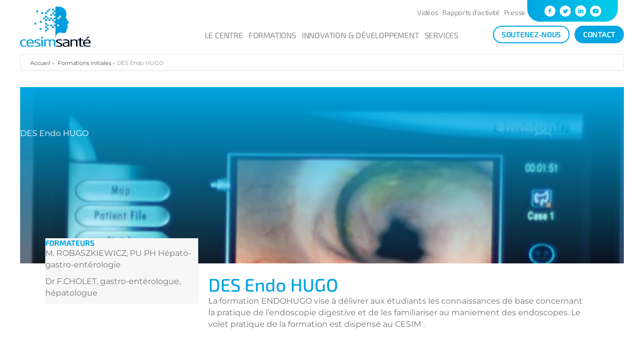

--- FILE ---
content_type: text/html; charset=UTF-8
request_url: https://www.cesim-sante.fr/formations-initiales-cesim-sante/des-endo-hugo/
body_size: 56376
content:
<!DOCTYPE html>
<html lang="fr-FR">
<head>
<meta charset="UTF-8" />
<script>
var gform;gform||(document.addEventListener("gform_main_scripts_loaded",function(){gform.scriptsLoaded=!0}),document.addEventListener("gform/theme/scripts_loaded",function(){gform.themeScriptsLoaded=!0}),window.addEventListener("DOMContentLoaded",function(){gform.domLoaded=!0}),gform={domLoaded:!1,scriptsLoaded:!1,themeScriptsLoaded:!1,isFormEditor:()=>"function"==typeof InitializeEditor,callIfLoaded:function(o){return!(!gform.domLoaded||!gform.scriptsLoaded||!gform.themeScriptsLoaded&&!gform.isFormEditor()||(gform.isFormEditor()&&console.warn("The use of gform.initializeOnLoaded() is deprecated in the form editor context and will be removed in Gravity Forms 3.1."),o(),0))},initializeOnLoaded:function(o){gform.callIfLoaded(o)||(document.addEventListener("gform_main_scripts_loaded",()=>{gform.scriptsLoaded=!0,gform.callIfLoaded(o)}),document.addEventListener("gform/theme/scripts_loaded",()=>{gform.themeScriptsLoaded=!0,gform.callIfLoaded(o)}),window.addEventListener("DOMContentLoaded",()=>{gform.domLoaded=!0,gform.callIfLoaded(o)}))},hooks:{action:{},filter:{}},addAction:function(o,r,e,t){gform.addHook("action",o,r,e,t)},addFilter:function(o,r,e,t){gform.addHook("filter",o,r,e,t)},doAction:function(o){gform.doHook("action",o,arguments)},applyFilters:function(o){return gform.doHook("filter",o,arguments)},removeAction:function(o,r){gform.removeHook("action",o,r)},removeFilter:function(o,r,e){gform.removeHook("filter",o,r,e)},addHook:function(o,r,e,t,n){null==gform.hooks[o][r]&&(gform.hooks[o][r]=[]);var d=gform.hooks[o][r];null==n&&(n=r+"_"+d.length),gform.hooks[o][r].push({tag:n,callable:e,priority:t=null==t?10:t})},doHook:function(r,o,e){var t;if(e=Array.prototype.slice.call(e,1),null!=gform.hooks[r][o]&&((o=gform.hooks[r][o]).sort(function(o,r){return o.priority-r.priority}),o.forEach(function(o){"function"!=typeof(t=o.callable)&&(t=window[t]),"action"==r?t.apply(null,e):e[0]=t.apply(null,e)})),"filter"==r)return e[0]},removeHook:function(o,r,t,n){var e;null!=gform.hooks[o][r]&&(e=(e=gform.hooks[o][r]).filter(function(o,r,e){return!!(null!=n&&n!=o.tag||null!=t&&t!=o.priority)}),gform.hooks[o][r]=e)}});
</script>

<meta name='viewport' content='width=device-width, initial-scale=1.0' />
<meta http-equiv='X-UA-Compatible' content='IE=edge' />
<link rel="profile" href="https://gmpg.org/xfn/11" />
<meta name='robots' content='index, follow, max-image-preview:large, max-snippet:-1, max-video-preview:-1' />

	<!-- This site is optimized with the Yoast SEO plugin v26.7 - https://yoast.com/wordpress/plugins/seo/ -->
	<title>DES Endo HUGO - Cesim santé</title><link rel="preload" data-rocket-preload as="font" href="https://fonts.gstatic.com/s/montserrat/v30/JTUSjIg1_i6t8kCHKm459Wlhyw.woff2" crossorigin><link rel="preload" data-rocket-preload as="font" href="https://fonts.gstatic.com/s/exo2/v25/7cHmv4okm5zmbtYoK-4.woff2" crossorigin><link rel="preload" data-rocket-preload as="font" href="https://fonts.gstatic.com/s/montserrat/v30/JTUFjIg1_i6t8kCHKm459Wx7xQYXK0vOoz6jqw16WXh0pg.woff2" crossorigin><link rel="preload" data-rocket-preload as="font" href="https://fonts.gstatic.com/s/montserrat/v30/JTUHjIg1_i6t8kCHKm4532VJOt5-QNFgpCtr6Hw5aXo.woff2" crossorigin><link rel="preload" data-rocket-preload as="font" href="https://www.cesim-sante.fr/wp-content/plugins/bb-plugin/fonts/fontawesome/5.15.4/webfonts/fa-regular-400.woff2" crossorigin><link rel="preload" data-rocket-preload as="font" href="https://www.cesim-sante.fr/wp-content/plugins/bb-plugin/fonts/fontawesome/5.15.4/webfonts/fa-solid-900.woff2" crossorigin><link rel="preload" data-rocket-preload as="font" href="https://www.cesim-sante.fr/wp-content/uploads/bb-plugin/icons/ultimate-icons/fonts/Ultimate-Icons.ttf?1ddi1j" crossorigin><link rel="preload" data-rocket-preload as="font" href="https://fonts.gstatic.com/s/montserrat/v30/JTUQjIg1_i6t8kCHKm459WxRyS7m.woff2" crossorigin><style id="wpr-usedcss">img:is([sizes=auto i],[sizes^="auto," i]){contain-intrinsic-size:3000px 1500px}.mec-advanced-organizer{background:#f3f8fb;padding:50px}.mec-advanced-organizer .mec-wrap{max-width:1026px;margin:20px auto}.mec-advanced-organizer .mec-load-more-wrap .mec-load-more-button{border-radius:3px;border:1px solid #c7ebfb;box-shadow:0 2px 2px rgba(0,0,0,.03);letter-spacing:0;font-size:12px;color:#00acf8;padding:9px 12px;line-height:22px}.mec-advanced-organizer .mec-load-more-wrap .mec-load-more-button:hover{background:#ebf9ff;border-color:#00acf8;color:#00acf8;box-shadow:0 4px 10px rgba(0,172,248,.2)}@media(min-width:768px) and (max-width:1200px){.mec-advanced-organizer .mec-load-more-wrap .mec-load-more-button{font-size:10px}}@media(max-width:960px){.mec-advanced-organizer{padding:20px}}@media(max-width:480px){.mec-advanced-organizer .mec-load-more-wrap .mec-load-more-button{font-size:10px}}.select2-container{box-sizing:border-box;display:inline-block;margin:0;position:relative;vertical-align:middle}.select2-container .select2-selection--single{box-sizing:border-box;cursor:pointer;display:block;height:28px;user-select:none;-webkit-user-select:none}.select2-container .select2-selection--single .select2-selection__rendered{display:block;padding-left:8px;padding-right:20px;overflow:hidden;text-overflow:ellipsis;white-space:nowrap}.select2-container .select2-selection--single .select2-selection__clear{position:relative}.select2-container[dir=rtl] .select2-selection--single .select2-selection__rendered{padding-right:8px;padding-left:20px}.select2-container .select2-selection--multiple{box-sizing:border-box;cursor:pointer;display:block;min-height:32px;user-select:none;-webkit-user-select:none}.select2-container .select2-selection--multiple .select2-selection__rendered{display:inline-block;overflow:hidden;padding-left:8px;text-overflow:ellipsis;white-space:nowrap}.select2-container .select2-search--inline{float:left}.select2-container .select2-search--inline .select2-search__field{box-sizing:border-box;border:none;font-size:100%;margin-top:5px;padding:0}.select2-container .select2-search--inline .select2-search__field::-webkit-search-cancel-button{-webkit-appearance:none}.select2-dropdown{background-color:#fff;border:1px solid #aaa;border-radius:4px;box-sizing:border-box;display:block;position:absolute;left:-100000px;width:100%;z-index:1051}.select2-results{display:block}.select2-results__options{list-style:none;margin:0;padding:0}.select2-results__option{padding:6px;user-select:none;-webkit-user-select:none}.select2-results__option[aria-selected]{cursor:pointer}.select2-container--open .select2-dropdown{left:0}.select2-container--open .select2-dropdown--above{border-bottom:none;border-bottom-left-radius:0;border-bottom-right-radius:0}.select2-container--open .select2-dropdown--below{border-top:none;border-top-left-radius:0;border-top-right-radius:0}.select2-search--dropdown{display:block;padding:4px}.select2-search--dropdown .select2-search__field{padding:4px;width:100%;box-sizing:border-box}.select2-search--dropdown .select2-search__field::-webkit-search-cancel-button{-webkit-appearance:none}.select2-search--dropdown.select2-search--hide{display:none}.select2-close-mask{border:0;margin:0;padding:0;display:block;position:fixed;left:0;top:0;min-height:100%;min-width:100%;height:auto;width:auto;opacity:0;z-index:99;background-color:#fff}.select2-hidden-accessible{border:0!important;clip:rect(0 0 0 0)!important;-webkit-clip-path:inset(50%)!important;clip-path:inset(50%)!important;height:1px!important;overflow:hidden!important;padding:0!important;position:absolute!important;width:1px!important;white-space:nowrap!important}.select2-container--default .select2-selection--single{background-color:#fff;border:1px solid #aaa;border-radius:4px}.select2-container--default .select2-selection--single .select2-selection__rendered{color:#444;line-height:28px}.select2-container--default .select2-selection--single .select2-selection__clear{cursor:pointer;float:right;font-weight:700}.select2-container--default .select2-selection--single .select2-selection__placeholder{color:#999}.select2-container--default .select2-selection--single .select2-selection__arrow{height:26px;position:absolute;top:1px;right:1px;width:20px}.select2-container--default .select2-selection--single .select2-selection__arrow b{border-color:#888 transparent transparent;border-style:solid;border-width:5px 4px 0;height:0;left:50%;margin-left:-4px;margin-top:-2px;position:absolute;top:50%;width:0}.select2-container--default[dir=rtl] .select2-selection--single .select2-selection__clear{float:left}.select2-container--default[dir=rtl] .select2-selection--single .select2-selection__arrow{left:1px;right:auto}.select2-container--default.select2-container--disabled .select2-selection--single{background-color:#eee;cursor:default}.select2-container--default.select2-container--disabled .select2-selection--single .select2-selection__clear{display:none}.select2-container--default.select2-container--open .select2-selection--single .select2-selection__arrow b{border-color:transparent transparent #888;border-width:0 4px 5px}.select2-container--default .select2-selection--multiple{background-color:#fff;border:1px solid #aaa;border-radius:4px;cursor:text}.select2-container--default .select2-selection--multiple .select2-selection__rendered{box-sizing:border-box;list-style:none;margin:0;padding:0 5px;width:100%}.select2-container--default .select2-selection--multiple .select2-selection__rendered li{list-style:none}.select2-container--default .select2-selection--multiple .select2-selection__clear{cursor:pointer;float:right;font-weight:700;margin-top:5px;margin-right:10px;padding:1px}.select2-container--default .select2-selection--multiple .select2-selection__choice{background-color:#e4e4e4;border:1px solid #aaa;border-radius:4px;cursor:default;float:left;margin-right:5px;margin-top:5px;padding:0 5px}.select2-container--default .select2-selection--multiple .select2-selection__choice__remove{color:#999;cursor:pointer;display:inline-block;font-weight:700;margin-right:2px}.select2-container--default .select2-selection--multiple .select2-selection__choice__remove:hover{color:#333}.select2-container--default[dir=rtl] .select2-selection--multiple .select2-search--inline,.select2-container--default[dir=rtl] .select2-selection--multiple .select2-selection__choice{float:right}.select2-container--default[dir=rtl] .select2-selection--multiple .select2-selection__choice{margin-left:5px;margin-right:auto}.select2-container--default[dir=rtl] .select2-selection--multiple .select2-selection__choice__remove{margin-left:2px;margin-right:auto}.select2-container--default.select2-container--focus .select2-selection--multiple{border:1px solid #000;outline:0}.select2-container--default.select2-container--disabled .select2-selection--multiple{background-color:#eee;cursor:default}.select2-container--default.select2-container--disabled .select2-selection__choice__remove{display:none}.select2-container--default.select2-container--open.select2-container--above .select2-selection--multiple,.select2-container--default.select2-container--open.select2-container--above .select2-selection--single{border-top-left-radius:0;border-top-right-radius:0}.select2-container--default.select2-container--open.select2-container--below .select2-selection--multiple,.select2-container--default.select2-container--open.select2-container--below .select2-selection--single{border-bottom-left-radius:0;border-bottom-right-radius:0}.select2-container--default .select2-search--dropdown .select2-search__field{border:1px solid #aaa}.select2-container--default .select2-search--inline .select2-search__field{background:0 0;border:none;outline:0;box-shadow:none;-webkit-appearance:textfield}.select2-container--default .select2-results>.select2-results__options{max-height:200px;overflow-y:auto}.select2-container--default .select2-results__option[role=group]{padding:0}.select2-container--default .select2-results__option[aria-disabled=true]{color:#999}.select2-container--default .select2-results__option[aria-selected=true]{background-color:#ddd}.select2-container--default .select2-results__option .select2-results__option{padding-left:1em}.select2-container--default .select2-results__option .select2-results__option .select2-results__group{padding-left:0}.select2-container--default .select2-results__option .select2-results__option .select2-results__option{margin-left:-1em;padding-left:2em}.select2-container--default .select2-results__option .select2-results__option .select2-results__option .select2-results__option{margin-left:-2em;padding-left:3em}.select2-container--default .select2-results__option .select2-results__option .select2-results__option .select2-results__option .select2-results__option{margin-left:-3em;padding-left:4em}.select2-container--default .select2-results__option .select2-results__option .select2-results__option .select2-results__option .select2-results__option .select2-results__option{margin-left:-4em;padding-left:5em}.select2-container--default .select2-results__option .select2-results__option .select2-results__option .select2-results__option .select2-results__option .select2-results__option .select2-results__option{margin-left:-5em;padding-left:6em}.select2-container--default .select2-results__option--highlighted[aria-selected]{background-color:#5897fb;color:#fff}.select2-container--default .select2-results__group{cursor:default;display:block;padding:6px}.select2-container--classic .select2-selection--single{background-color:#f7f7f7;border:1px solid #aaa;border-radius:4px;outline:0;background-image:-webkit-linear-gradient(top,#fff 50%,#eee 100%);background-image:-o-linear-gradient(top,#fff 50%,#eee 100%);background-image:linear-gradient(to bottom,#fff 50%,#eee 100%);background-repeat:repeat-x}.select2-container--classic .select2-selection--single:focus{border:1px solid #5897fb}.select2-container--classic .select2-selection--single .select2-selection__rendered{color:#444;line-height:28px}.select2-container--classic .select2-selection--single .select2-selection__clear{cursor:pointer;float:right;font-weight:700;margin-right:10px}.select2-container--classic .select2-selection--single .select2-selection__placeholder{color:#999}.select2-container--classic .select2-selection--single .select2-selection__arrow{background-color:#ddd;border:none;border-left:1px solid #aaa;border-top-right-radius:4px;border-bottom-right-radius:4px;height:26px;position:absolute;top:1px;right:1px;width:20px;background-image:-webkit-linear-gradient(top,#eee 50%,#ccc 100%);background-image:-o-linear-gradient(top,#eee 50%,#ccc 100%);background-image:linear-gradient(to bottom,#eee 50%,#ccc 100%);background-repeat:repeat-x}.select2-container--classic .select2-selection--single .select2-selection__arrow b{border-color:#888 transparent transparent;border-style:solid;border-width:5px 4px 0;height:0;left:50%;margin-left:-4px;margin-top:-2px;position:absolute;top:50%;width:0}.select2-container--classic[dir=rtl] .select2-selection--single .select2-selection__clear{float:left}.select2-container--classic[dir=rtl] .select2-selection--single .select2-selection__arrow{border:none;border-right:1px solid #aaa;border-radius:0;border-top-left-radius:4px;border-bottom-left-radius:4px;left:1px;right:auto}.select2-container--classic.select2-container--open .select2-selection--single{border:1px solid #5897fb}.select2-container--classic.select2-container--open .select2-selection--single .select2-selection__arrow{background:0 0;border:none}.select2-container--classic.select2-container--open .select2-selection--single .select2-selection__arrow b{border-color:transparent transparent #888;border-width:0 4px 5px}.select2-container--classic.select2-container--open.select2-container--above .select2-selection--single{border-top:none;border-top-left-radius:0;border-top-right-radius:0;background-image:-webkit-linear-gradient(top,#fff 0,#eee 50%);background-image:-o-linear-gradient(top,#fff 0,#eee 50%);background-image:linear-gradient(to bottom,#fff 0,#eee 50%);background-repeat:repeat-x}.select2-container--classic.select2-container--open.select2-container--below .select2-selection--single{border-bottom:none;border-bottom-left-radius:0;border-bottom-right-radius:0;background-image:-webkit-linear-gradient(top,#eee 50%,#fff 100%);background-image:-o-linear-gradient(top,#eee 50%,#fff 100%);background-image:linear-gradient(to bottom,#eee 50%,#fff 100%);background-repeat:repeat-x}.select2-container--classic .select2-selection--multiple{background-color:#fff;border:1px solid #aaa;border-radius:4px;cursor:text;outline:0}.select2-container--classic .select2-selection--multiple:focus{border:1px solid #5897fb}.select2-container--classic .select2-selection--multiple .select2-selection__rendered{list-style:none;margin:0;padding:0 5px}.select2-container--classic .select2-selection--multiple .select2-selection__clear{display:none}.select2-container--classic .select2-selection--multiple .select2-selection__choice{background-color:#e4e4e4;border:1px solid #aaa;border-radius:4px;cursor:default;float:left;margin-right:5px;margin-top:5px;padding:0 5px}.select2-container--classic .select2-selection--multiple .select2-selection__choice__remove{color:#888;cursor:pointer;display:inline-block;font-weight:700;margin-right:2px}.select2-container--classic .select2-selection--multiple .select2-selection__choice__remove:hover{color:#555}.select2-container--classic[dir=rtl] .select2-selection--multiple .select2-selection__choice{float:right;margin-left:5px;margin-right:auto}.select2-container--classic[dir=rtl] .select2-selection--multiple .select2-selection__choice__remove{margin-left:2px;margin-right:auto}.select2-container--classic.select2-container--open .select2-selection--multiple{border:1px solid #5897fb}.select2-container--classic.select2-container--open.select2-container--above .select2-selection--multiple{border-top:none;border-top-left-radius:0;border-top-right-radius:0}.select2-container--classic.select2-container--open.select2-container--below .select2-selection--multiple{border-bottom:none;border-bottom-left-radius:0;border-bottom-right-radius:0}.select2-container--classic .select2-search--dropdown .select2-search__field{border:1px solid #aaa;outline:0}.select2-container--classic .select2-search--inline .select2-search__field{outline:0;box-shadow:none}.select2-container--classic .select2-dropdown{background-color:#fff;border:1px solid transparent}.select2-container--classic .select2-dropdown--above{border-bottom:none}.select2-container--classic .select2-dropdown--below{border-top:none}.select2-container--classic .select2-results>.select2-results__options{max-height:200px;overflow-y:auto}.select2-container--classic .select2-results__option[role=group]{padding:0}.select2-container--classic .select2-results__option[aria-disabled=true]{color:grey}.select2-container--classic .select2-results__option--highlighted[aria-selected]{background-color:#3875d7;color:#fff}.select2-container--classic .select2-results__group{cursor:default;display:block;padding:6px}.select2-container--classic.select2-container--open .select2-dropdown{border-color:#5897fb}[class*=mec-fa-],[class*=mec-sl-]{speak:none;font-style:normal;font-weight:400;font-variant:normal;text-transform:none;line-height:1;-webkit-font-smoothing:antialiased;-moz-osx-font-smoothing:grayscale}[class*=mec-fa-]{font-family:FontAwesome}[class*=mec-sl-]{font-family:simple-line-icons}.mec-fa-angle-left:before{content:"\f104"}.mec-fa-angle-right:before{content:"\f105"}.mec-sl-arrow-down:before{content:"\e604"}.mec-sl-arrow-left:before{content:"\e605"}.mec-sl-arrow-right:before{content:"\e606"}.mec-sl-arrow-up:before{content:"\e607"}.mec-wrap{position:relative}.mec-wrap h1,.mec-wrap h2,.mec-wrap h3,.mec-wrap h4{color:#171c24;font-weight:300;font-style:inherit;letter-spacing:normal;clear:none}.mec-wrap h1{font-size:50px;line-height:1.16;margin-bottom:12px;letter-spacing:-1px}.mec-wrap h2{font-size:36px;line-height:1.14;margin-bottom:10px}.mec-wrap h3{font-size:28px;line-height:1.2;margin-bottom:8px}.mec-wrap h4{font-size:24px;line-height:1.2;margin-bottom:10px}.mec-wrap h1 strong{font-weight:700}.mec-wrap p{margin:0 0 20px;color:#616161;font-size:14px;line-height:1.8}.mec-wrap .button,.mec-wrap button:not(.owl-dot):not(.gm-control-active):not(.mejs):not(.owl-prev):not(.owl-next),.mec-wrap input[type=button],.mec-wrap input[type=reset],.mec-wrap input[type=submit]{position:relative;border:none;border-radius:2px;color:#fff;display:inline-block;font-size:12px;letter-spacing:1px;line-height:1.5;text-transform:uppercase;font-weight:600;text-decoration:none;cursor:pointer;margin-bottom:21px;margin-right:10px;line-height:1;padding:18px 20px 16px;background:#24ca4f;-webkit-transition:.21s;-moz-transition:.21s;transition:all .21s ease}.mec-wrap .button:hover,.mec-wrap a.button:hover,.mec-wrap button:hover:not(.mejs),.mec-wrap input[type=button]:hover,.mec-wrap input[type=reset]:hover,.mec-wrap input[type=submit]:hover{background:#222;color:#fff}.mec-wrap{font-weight:400;color:#626262}.mec-event-content p{font-weight:300}.mec-event-grid-classic .mec-event-content{background:#fff;color:#767676;padding:0 20px 5px;text-align:center;min-height:125px}.mec-event-grid-classic .mec-event-title{color:#202020;margin:10px 0;font-weight:700;font-size:20px;letter-spacing:1px;text-transform:uppercase}.mec-event-grid-classic .mec-event-title a{color:#202020;transition:all .24s ease}.mec-event-grid-classic .mec-event-content p{font-size:15px;color:#8a8a8a}.mec-event-grid-classic .mec-event-detail{display:none}.mec-event-grid-classic img{margin-bottom:0;width:100%}.mec-event-sharing-wrap{left:15px;position:absolute;list-style:none;margin:0;padding-left:0}.mec-event-sharing-wrap .mec-event-sharing{position:absolute;padding:8px 0 2px;left:-6px;bottom:54px;margin:0;margin-top:6px;border-radius:5px;min-width:50px;visibility:hidden;opacity:0;border:1px solid #e2e2e2;background:#fff;box-shadow:0 0 9px 0 rgba(0,0,0,.06);z-index:99;-webkit-transition:.18s;transition:all .18s ease}.mec-event-sharing-wrap .mec-event-sharing:after,.mec-event-sharing-wrap .mec-event-sharing:before{content:'';display:block;position:absolute;bottom:-10px;left:50%;margin-left:-10px;width:0;height:0;border-style:solid;border-width:10px}.mec-event-sharing-wrap .mec-event-sharing:before{bottom:-21px;border-color:#e2e2e2 transparent transparent}.mec-event-sharing-wrap .mec-event-sharing:after{bottom:-19px;border-color:#fff transparent transparent}.mec-event-sharing-wrap:hover .mec-event-sharing{opacity:1;visibility:visible}.mec-event-sharing-wrap li{text-align:center;border:0;display:block;margin-right:2px;overflow:hidden;margin:0 auto 6px;width:38px}.mec-event-sharing-wrap:hover>li{cursor:pointer;background-color:#40d9f1}.mec-event-sharing-wrap:hover li a{color:#fff}.mec-event-sharing-wrap>li:first-of-type{border:1px solid #d9d9d9}.mec-event-sharing-wrap li a,.mec-event-sharing-wrap:hover li ul li a{border:none;color:#767676;display:block}.mec-event-sharing-wrap li i{width:36px;height:36px;display:table-cell;vertical-align:middle}.mec-event-sharing-wrap li svg{height:16px}.mec-event-sharing-wrap .mec-event-sharing li a{display:block}.mec-event-sharing-wrap .mec-event-sharing li:hover a{color:#40d9f1}@media only screen and (max-width:960px){.mec-event-grid-classic{margin-bottom:30px}}.mec-widget .mec-event-grid-classic.mec-owl-carousel{padding:36px 0 16px}.mec-widget .mec-event-grid-classic.mec-owl-carousel .owl-nav{margin:5px 0;width:100%;position:absolute;top:15px;padding:0}.mec-widget .mec-event-grid-classic.mec-owl-carousel{padding:20px 0 16px}.mec-widget .mec-event-grid-classic.mec-owl-carousel .owl-nav{margin:0;width:100%;position:absolute;top:0;padding:0}.mec-widget .mec-event-grid-classic.mec-owl-carousel .owl-nav div{position:absolute;background:#fff;line-height:0;width:34px;height:26px;padding:6px;text-align:center;margin-top:-17px;border-radius:3px;border:1px solid #e2e2e2;text-align:center;box-shadow:0 2px 0 0 rgba(0,0,0,.028);transition:all .33s ease}.mec-widget .mec-event-grid-classic.mec-owl-carousel .owl-nav i{font-size:12px;color:#40d9f1;cursor:pointer}.mec-widget .mec-event-grid-classic.mec-owl-carousel .owl-nav .owl-next{right:0}.mec-widget .mec-event-grid-classic.mec-owl-carousel .owl-nav .owl-prev{left:0}.mec-widget .mec-event-grid-classic.mec-owl-carousel .mec-event-sharing{display:none}@media screen and (min-width:56.875em){.mec-widget .mec-month-container dl{margin-bottom:0}}.mec-widget .mec-event-sharing-wrap .mec-event-sharing{position:absolute;top:auto;bottom:52px;margin:0;margin-top:0;border-radius:5px}.mec-widget .mec-event-sharing-wrap .mec-event-sharing:after{top:auto;bottom:-17px;border-color:#fff transparent transparent}.mec-widget .mec-event-sharing-wrap .mec-event-sharing:before{top:auto;bottom:-18px;border-color:#e2e2e2 transparent transparent}.mec-widget .mec-event-grid-classic.mec-owl-carousel .owl-nav button{position:absolute;background:#fff;padding:6px;margin-top:-17px;border-radius:3px;border:1px solid #e2e2e2;box-shadow:0 2px 0 0 rgba(0,0,0,.028)}.mec-widget .mec-event-grid-classic.mec-owl-carousel .owl-nav button:hover{background:#40d9f1;border-color:#40d9f1}.mec-widget .mec-event-grid-classic.mec-owl-carousel .owl-nav button:hover i{color:#fff}.mec-widget .mec-event-grid-classic.mec-owl-carousel .mec-booking-button{width:40%;float:right;color:#202020;height:36px;line-height:14px;font-size:12px;width:auto}.mec-widget .mec-event-grid-classic.mec-owl-carousel .mec-booking-button:hover{color:#fff}.mec-load-more-wrap{text-align:center;display:block;width:100%;padding-top:20px;text-align:center;position:relative}.mec-load-more-button{box-shadow:none;transition:all .21s ease;font-size:12px;font-weight:500;letter-spacing:1px;text-transform:uppercase;background:#fff;color:#767676;border:2px solid #e8e8e8;border-radius:50px;padding:0 28px;margin-bottom:20px;cursor:pointer;line-height:40px;height:42px;display:inline-block}.mec-load-more-button:hover{background:#191919;color:#fff;border-color:#191919}.mec-load-more-loading{content:url('https://www.cesim-sante.fr/wp-content/plugins/modern-events-calendar/assets/img/ajax-loader.gif');cursor:wait;background:0 0;border-style:none}.mec-load-more-loading:hover{background:0 0}.mec-modal-preloader,.mec-month-navigator-loading{width:100%;height:100%;background:url('https://www.cesim-sante.fr/wp-content/plugins/modern-events-calendar/assets/img/ajax-loader.gif') center no-repeat rgba(255,255,255,.88);border-style:none;position:absolute;left:0;right:0;bottom:0;top:0;z-index:9}.mec-month-divider{text-align:center;margin:60px 0 40px}.widget .mec-month-divider{margin:10px 0}.mec-month-divider span{text-transform:uppercase;font-size:22px;font-weight:700;padding-bottom:5px;color:#313131;border-bottom:4px solid #ebebeb;width:100%;display:block;padding-bottom:10px;position:relative}.mec-month-divider span:before{border-bottom:4px solid #40d9f1;font-size:6px;content:'';text-align:center;position:absolute;bottom:-4px;margin-left:-30px;left:50%;width:60px}.widget .mec-month-divider span{font-size:13px}button#mec-book-form-back-btn-step-3{float:none}.mec-booking .mec-event-tickets-list .mec-ticket-style-row div{padding:0;display:flex;align-items:center;flex-wrap:nowrap;align-content:center;width:fit-content;border:1px solid #e0e0e0;border-radius:3px;box-shadow:inset 0 2px 4px rgba(0,0,0,.05);overflow:hidden;margin-bottom:24px}.mec-booking .mec-event-tickets-list .mec-ticket-style-row input[type=number]{margin:0 14px;box-shadow:unset;border:unset;background:#fff;min-width:60px;width:60px;min-height:30px;height:30px;text-align:center;margin:3px 0}.mec-booking .mec-event-tickets-list .mec-ticket-style-row input::-webkit-inner-spin-button,.mec-booking .mec-event-tickets-list .mec-ticket-style-row input::-webkit-outer-spin-button{-webkit-appearance:none;margin:0}.mec-booking .mec-event-tickets-list .mec-ticket-style-row input[type=number]{-moz-appearance:textfield}.mec-booking .mec-event-tickets-list .mec-ticket-style-row .minus,.mec-booking .mec-event-tickets-list .mec-ticket-style-row .plus{color:#000;display:block;font-size:14px;line-height:3;font-weight:700;min-width:40px;min-height:40px;background:#eee;text-align:center;cursor:pointer;transition:all .17s ease}.mec-booking .mec-event-tickets-list .mec-ticket-style-row .minus:hover,.mec-booking .mec-event-tickets-list .mec-ticket-style-row .plus:hover{background:#dbdbdb}.mec-booking .mec-event-tickets-list .mec-ticket-style-row a{text-decoration:none}.mec-booking .mec-event-tickets-list .mec-ticket-style-row{padding:20px 0;border-top:1px solid #ddd}.mec-booking .mec-event-tickets-list .mec-ticket-style-row>div{width:25%}@media(max-width:480px){.mec-wrap .mec-booking .mec-event-tickets-list .mec-ticket-style-row>div{width:100%;margin-bottom:10px}}.mec-booking .mec-event-tickets-list .mec-ticket-style-row>div{border:0;display:block;box-shadow:unset;margin:0}.mec-booking-shortcode input{margin:0!important;min-height:42px!important}.lity-content button#mec-book-form-back-btn-step-3{float:none}.mec-booking input[type=checkbox]{width:17px;height:17px;min-height:unset;border-radius:3px;margin-top:-2px;margin-right:7px!important;margin-bottom:0!important}.mec-wrap .mec-attendees-list-details p{font-weight:300;margin:20px 0 0;color:#8d8d8d}.mec-wrap .mec-attendees-list-details li{list-style:none;display:block;margin-top:15px}.mec-attendees-list-details ul{margin-bottom:0}.mec-attendees-list-details .mec-attendees-toggle{border:1px solid #e6e6e6;background:#fafafa;padding:15px 15px 0;border-radius:3px;margin:12px 0 20px 52px;position:relative;font-size:13px;box-shadow:0 3px 1px 0 rgba(0,0,0,.02)}.mec-attendees-list-details .mec-attendees-toggle:after,.mec-attendees-list-details .mec-attendees-toggle:before{content:'';display:block;position:absolute;left:50px;width:0;height:0;border-style:solid;border-width:10px}.mec-attendees-list-details .mec-attendees-toggle:after{top:-20px;border-color:transparent transparent #fafafa}.mec-attendees-list-details .mec-attendees-toggle:before{top:-21px;border-color:transparent transparent #e1e1e1}.mec-calendar{margin-bottom:20px;border:1px solid #e8e8e8;width:100%;box-shadow:0 2px 0 0 rgba(0,0,0,.016)}.mec-calendar .mec-calendar-events-side{display:table-cell;height:100%;border-left:1px solid #efefef;padding:40px;width:100%}.mec-calendar dl{display:table;margin:0;border:none;padding:0;table-layout:fixed}.mec-calendar dt{display:table-cell;transition:all .66s ease;color:#4d4d4d;background:#fff;border-radius:44px;font-size:14px;width:80px;height:80px;line-height:80px;text-align:center}.mec-calendar .mec-calendar-row dt:hover{background:#f4f4f4}.mec-calendar .mec-selected-day,.mec-calendar .mec-selected-day:hover{background:#40d9f1;color:#fff}.mec-calendar .mec-selected-day a{color:#fff}.mec-calendar .mec-has-event{position:relative}.mec-calendar .mec-calendar-row dt.mec-has-event:hover{background:#40d9f1}.mec-calendar .mec-has-event a{cursor:pointer;display:block;width:100%;height:100%;border-radius:50%;color:#4d4d4d;transition:all .25s ease;text-decoration:none;box-shadow:none}.mec-calendar .mec-calendar-row dt.mec-has-event.mec-selected-day a,.mec-calendar .mec-calendar-row dt.mec-has-event:hover a{color:#fff}.mec-calendar .mec-has-event:after{background-color:#40d9f1;border-radius:50%;display:block;content:'';width:8px;height:8px;bottom:14px;left:50%;margin:-4px 0 0 -4px;position:absolute;transition:all .25s ease}.mec-calendar .mec-calendar-row dt.mec-has-event:hover:after{background-color:#fff}.mec-calendar .mec-has-event.mec-selected-day:after{display:none}@media only screen and (min-width:961px){.mec-wrap.mec-sm959 .mec-calendar:not(.mec-event-calendar-classic):not(.mec-calendar-weekly) .mec-has-event:after{width:6px;height:6px;bottom:6px}.mec-wrap.mec-sm959 .mec-calendar:not(.mec-event-calendar-classic):not(.mec-calendar-weekly) dt{width:50px;height:50px;line-height:50px}}@media only screen and (max-width:1200px){.mec-calendar .mec-has-event:after{width:6px;height:6px;bottom:6px}.mec-calendar dt{width:50px;height:50px;line-height:50px}}@media only screen and (max-width:767px){.mec-calendar .mec-calendar-events-side{width:100%;display:block;height:100%;border-left:none;border-top:1px solid #efefef;padding:20px}.mec-calendar dl{width:100%}.mec-calendar dt{width:14%;height:60px;line-height:60px;border-radius:50px}}@media only screen and (max-width:479px){.mec-calendar .mec-has-event:after{width:4px;height:4px}.mec-calendar dt{height:38px;line-height:38px}}.mec-previous-month a{pointer-events:none}.mec-single-event-novel.light h4{color:#000!important}.mec-single-event-novel.dark h4{color:#fff!important}.tooltipster-sidetip.tooltipster-shadow:not(.uael-tooltipster-active) .tooltipster-content{padding:17px}.tooltipster-sidetip.tooltipster-shadow:not(.uael-tooltipster-active) .tooltipster-box{border-radius:3px!important;border:1px solid #e2e3e4!important;background:#fff!important;box-shadow:0 -1px 30px -2px rgba(0,0,0,.15)!important}.tooltipster-sidetip:not(.uael-tooltipster-active) .tooltipster-arrow{overflow:visible!important}.tooltipster-sidetip.tooltipster-shadow:not(.uael-tooltipster-active) .tooltipster-arrow-border{border-width:12px!important}.tooltipster-sidetip.tooltipster-shadow.tooltipster-right:not(.uael-tooltipster-active) .tooltipster-arrow-border{border-right-color:#e2e3e4!important}.tooltipster-sidetip:not(.uael-tooltipster-active) .tooltipster-arrow-border{left:-12px!important;z-index:9999999999!important}.tooltipster-sidetip.tooltipster-shadow:not(.uael-tooltipster-active) .tooltipster-arrow-background{display:block!important}.tooltipster-sidetip:not(.uael-tooltipster-active) .tooltipster-arrow-background{border-width:11px!important;z-index:99999999999!important}.tooltipster-sidetip.tooltipster-right:not(.uael-tooltipster-active) .tooltipster-arrow-background{left:-9px!important;top:1px!important;border-right-color:#fff!important}.tooltipster-sidetip.tooltipster-top:not(.uael-tooltipster-active) .tooltipster-arrow-background{border-top-color:#fff!important;left:0!important;top:-1px!important}.tooltipster-sidetip.tooltipster-top:not(.uael-tooltipster-active) .tooltipster-arrow-border{left:-1px!important}.tooltipster-sidetip.tooltipster-shadow.tooltipster-top:not(.uael-tooltipster-active) .tooltipster-arrow-border{border-top-color:#e2e3e4!important}.tooltipster-sidetip.tooltipster-shadow.tooltipster-bottom:not(.uael-tooltipster-active) .tooltipster-arrow-border{left:-1px!important;top:-11px!important}.tooltipster-sidetip.tooltipster-shadow.tooltipster-bottom:not(.uael-tooltipster-active) .tooltipster-arrow-border{border-bottom-color:#e2e3e4!important}.tooltipster-sidetip.tooltipster-bottom:not(.uael-tooltipster-active) .tooltipster-arrow-background{top:-9px!important;border-bottom-color:#fff!important}.tooltipster-sidetip.tooltipster-left:not(.uael-tooltipster-active) .tooltipster-arrow-background{border-left-color:#fff!important;left:-2px!important;top:0!important}.tooltipster-sidetip.tooltipster-shadow.tooltipster-left:not(.uael-tooltipster-active) .tooltipster-arrow-border{border-left-color:#e2e3e4!important;left:-1px!important;top:-1px!important}.mec-util-hidden{display:none}.mec-daily-view-date-events,.mec-weekly-view-date-events{list-style:none;margin:0}.mec-widget .mec-calendar{max-width:100%}.mec-widget .mec-calendar dl dt{height:40px}.mec-widget .mec-calendar .mec-has-event:after{width:4px;height:4px}.mec-map-view-event-detail.mec-event-detail{width:580px;background-color:#e9e9e9;padding:8px 15px}.mec-marker-infowindow-wp{padding:10px}.mec-marker-infowindow-wp .mec-marker-infowindow-count{width:60px;height:60px;display:block;text-align:center;line-height:60px;border:1px solid #40d9f1;border-radius:50%;font-size:32px;color:#40d9f1;float:left;margin-right:11px}.mec-marker-infowindow-wp .mec-marker-infowindow-content{overflow:hidden;padding-top:6px}.mec-marker-infowindow-wp .mec-marker-infowindow-content span{display:block;color:#222}.mec-marker-infowindow-wp .mec-marker-infowindow-content span:first-child{font-size:15px;font-weight:700}.mec-error,.mec-success{margin:10px 0;padding:10px;border-radius:3px 3px 3px 3px;font-size:13px}.mec-cart .mec-success,.mec-success{color:#0dbf52;background-color:#cef7ce}.mec-error{color:#d8000c!important;background-color:#ffbaba}.mec-wrap .mec-totalcal-box{position:relative;border:1px solid #efefef;padding:20px 5px;margin:0 0 20px;background:#fafafa;overflow:hidden;box-shadow:0 3px 2px 0 rgba(0,0,0,.012);min-height:78px}.mec-wrap .mec-totalcal-box i{float:left;margin:0;width:36px;height:36px;background:#fff;border:1px solid #efefef;text-align:center;padding:10px 0;font-size:15px;color:#888}.mec-wrap .mec-totalcal-box .mec-totalcal-view span,.mec-wrap .mec-totalcal-box input,.mec-wrap .mec-totalcal-box select{width:auto;min-height:36px;height:36px;line-height:36px;background:#fff;font-size:13px;color:#777;border:1px solid #efefef;margin:0 0 0 -1px;float:left;padding:0 5px}.mec-wrap .mec-totalcal-box input[type=submit]{cursor:pointer;padding:0 16px;text-transform:uppercase;font-size:11px;transition:all .21s ease}.mec-wrap .mec-totalcal-box input[type=submit]:hover{background:#222;color:#fff}.mec-wrap .mec-totalcal-box .mec-totalcal-view span{display:inline-block;text-transform:uppercase;font-size:11px;padding:0 12px;cursor:pointer}.mec-wrap .mec-totalcal-box .mec-totalcal-view span:hover{color:#40d9f1}.mec-wrap .mec-totalcal-box .mec-totalcal-view span.mec-totalcalview-selected{color:#fff;background:#40d9f1;border-color:#40d9f1}.mec-wrap .mec-totalcal-box .mec-totalcal-view{text-align:right;float:right}.mec-wrap .mec-totalcal-box input[type=search]{width:calc(100% - 36px)}.mec-there-reset-button .mec-totalcal-box{padding-bottom:48px}.mec-wrap .mec-text-address-search.with-mec-cost{width:calc(100% - 356px)}.mec-wrap .mec-minmax-event-cost{display:block;float:left;width:50%;margin-left:10px}.mec-wrap .mec-minmax-event-cost.with-mec-address{display:block;width:336px;max-width:50%;float:right;margin-left:0;margin-right:10px}.mec-wrap .mec-checkboxes-search .mec-searchbar-category-wrap .select2-container.select2-container--default{width:calc(100% - 36px)!important}.mec-wrap .mec-checkboxes-search .mec-searchbar-category-wrap .select2-container .select2-selection--multiple ul,.mec-wrap .mec-checkboxes-search .mec-searchbar-category-wrap .select2-container.select2-container--default{height:auto;overflow:unset}.mec-wrap .mec-checkboxes-search .mec-searchbar-category-wrap .select2-container .select2-selection--multiple ul{display:block}.mec-wrap .mec-checkboxes-search .mec-searchbar-category-wrap .select2-container .select2-selection--multiple{border:unset;width:100%;height:0!important;border-radius:0}.mec-wrap .mec-checkboxes-search .mec-searchbar-category-wrap .select2-container .select2-selection--multiple ul li{line-height:12px!important;max-height:20px!important;width:auto;margin-right:5px;margin-top:5px}.mec-wrap .mec-checkboxes-search .mec-searchbar-category-wrap .select2-container .select2-selection--multiple .select2-selection__choice{letter-spacing:0;color:#777;text-transform:capitalize;padding:4px 6px;background-color:#efefef;border-radius:2px;border:0;cursor:default;float:left;margin-right:5px;margin-top:5px;margin-bottom:5px;font-size:11px;text-transform:uppercase}.mec-wrap .mec-checkboxes-search .mec-searchbar-category-wrap .select2-container .select2-selection--multiple .select2-selection__choice__remove{color:#777}@media only screen and (min-width:961px) and (max-width:1200px){.mec-wrap .mec-totalcal-box{padding:37px 5px}}@media only screen and (max-width:960px){.mec-wrap .mec-totalcal-box .col-md-4{width:100%;float:none;clear:both;overflow:hidden}.mec-wrap .mec-search-form .mec-date-search select{width:calc(100% - 106px)}.mec-wrap .mec-search-form .mec-date-search select:last-child{width:70px}.mec-wrap .mec-totalcal-box .mec-totalcal-view{float:none}.mec-wrap .mec-checkboxes-search .mec-searchbar-category-wrap .select2-container .select2-selection--multiple .select2-selection__choice{display:block;max-width:100%;white-space:break-spaces;max-height:unset!important;height:auto!important}}@media only screen and (min-width:768px) and (max-width:960px){.mec-wrap .mec-totalcal-box .col-md-4{position:relative;width:initial}.mec-wrap .mec-totalcal-box{padding:37px 5px}}@media only screen and (max-width:767px){.mec-wrap .mec-totalcal-box .mec-totalcal-view{float:none}.mec-wrap .mec-totalcal-box .col-md-4{padding-bottom:0}.mec-wrap .mec-minmax-event-cost.with-mec-address,.mec-wrap .mec-text-address-search.with-mec-cost{width:100%;float:left}.mec-wrap .mec-minmax-event-cost.with-mec-address{max-width:calc(100% - 20px);margin:0 10px 20px}}@media only screen and (max-width:479px){.mec-wrap .mec-totalcal-box .mec-totalcal-view span{padding:0 8px;font-size:10px}.mec-wrap .mec-totalcal-box input[type=submit]{padding:0 10px;font-size:10px}}@media only screen and (min-width:961px){.mec-wrap.mec-sm959 .mec-totalcal-box .col-md-4{padding-bottom:0;width:100%}}@media (min-width:961px) and (max-width:1200px){.mec-wrap .mec-totalcal-box .mec-totalcal-view span{padding:0 10px}.mec-search-form .mec-date-search,.mec-search-form .mec-text-address-search,.mec-search-form .mec-text-input-search{padding:0 4px}}@media (max-width:780px){.mec-wrap .mec-totalcal-box .mec-totalcal-view span{padding:0 7px;margin-top:20px}}.mec-totalcalview-selected:hover{color:#fff!important}.mec-search-form{padding:20px 10px}.mec-search-form .mec-date-search,.mec-search-form .mec-text-input-search{padding:0 10px;float:left}.mec-search-form .mec-date-search,.mec-search-form .mec-time-picker-search,.mec-search-form .mec-totalcal-view{padding:0 10px}.mec-search-form .mec-text-input-search{width:100%}.mec-search-form .mec-full-calendar-search-ends .mec-text-input-search{width:50%}.mec-search-form .mec-date-search,.mec-search-form .mec-time-picker-search{width:50%;float:left}.mec-search-form .mec-date-search.with-mec-time-picker,.mec-search-form .mec-time-picker-search.with-mec-date-search{width:25%;float:left}.mec-search-form .mec-tab-loader.col-md-6 .mec-totalcal-view{padding:0}.mec-search-form .mec-full-calendar-search-ends .mec-text-input-search.col-md-12,.mec-search-form .mec-minmax-event-cost,.mec-search-form .mec-text-address-search{min-height:55px}.mec-search-form .mec-full-calendar-search-ends .mec-text-input-search.col-md-12,.mec-widget .mec-search-form .mec-date-search,.mec-widget .mec-search-form .mec-text-input-search{width:100%}.mec-search-form .mec-full-calendar-search-ends .mec-text-input-search.col-md-12{padding:0 10px}.mec-search-form .mec-minmax-event-cost,.mec-search-form .mec-text-address-search,.mec-widget .mec-search-form .mec-text-input-search{margin-top:10px}.mec-search-form .mec-date-search{clear:left}.mec-wrap .mec-search-form .mec-text-address-search input,.mec-wrap .mec-search-form .mec-text-input-search input{margin-bottom:10px}.mec-wrap .mec-totalcal-box label{display:block;line-height:1.8;margin-bottom:4px;font-size:13px;color:#9a9a9a}.mec-wrap .mec-search-form .mec-date-search select{width:calc(100% - 106px)}.mec-wrap .mec-search-form .mec-date-search select:last-child{width:70px}@media only screen and (max-width:781px){.mec-search-form .mec-date-search,.mec-search-form .mec-text-input-search{width:100%;float:none}.mec-search-form .mec-date-search{min-height:55px}}@media only screen and (max-width:780px){.mec-wrap .mec-totalcal-box .mec-totalcal-view span{margin-top:0}}@media only screen and (max-width:760px){.mec-wrap .mec-totalcal-box .mec-totalcal-view span{margin-top:20px}}.mec-search-form .mec-text-address-search{float:left;width:100%;padding:0 10px}@media (max-width:960px){.mec-wrap .mec-minmax-event-cost.with-mec-address,.mec-wrap .mec-text-address-search.with-mec-cost{margin-top:0}.mec-search-form .mec-date-search.with-mec-time-picker,.mec-search-form .mec-time-picker-search.with-mec-date-search{width:50%;margin-bottom:20px}}@media (max-width:780px){.mec-search-form .mec-date-search.with-mec-time-picker,.mec-search-form .mec-time-picker-search.with-mec-date-search{margin:20px 0;height:auto}.mec-search-form .mec-date-search{min-height:unset}}.mec-owl-theme .owl-dots .owl-dot{border:none}.lity-content>div{overflow:auto}.mec-modal-wrap{max-width:60vw;max-height:90vh!important;background:#fff;box-shadow:0 1px 55px rgba(0,0,0,.5);overflow-x:hidden!important}@media (max-width:1023px){.mec-modal-wrap{max-width:80vw}}body .featherlight{z-index:999999!important}body .featherlight .featherlight-content{background:0 0;overflow:unset;z-index:9999}@media (max-width:480px){.mec-search-form .mec-date-search.with-mec-time-picker,.mec-search-form .mec-time-picker-search.with-mec-date-search{width:100%}.mec-search-form .mec-date-search.with-mec-time-picker,.mec-search-form .mec-full-calendar-search-ends .mec-text-input-search,.mec-search-form .mec-minmax-event-cost,.mec-search-form .mec-text-address-search,.mec-search-form .mec-time-picker-search.with-mec-date-search,.mec-wrap .mec-minmax-event-cost.with-mec-address{margin-bottom:0;margin-top:10px;min-height:auto}.mec-wrap .mec-minmax-event-cost.with-mec-address{margin-bottom:10px}.mec-wrap.mec-widget .mec-minmax-event-cost.with-mec-address,.mec-wrap.mec-widget .mec-search-form .mec-time-picker-search.with-mec-date-search,.mec-wrap.mec-widget .mec-text-address-search.with-mec-cost{display:block!important;width:100%!important;max-width:100%!important}.mec-wrap.mec-widget .mec-minmax-event-cost.with-mec-address{float:left!important;max-width:calc(100% - 20px)!important;margin:0 0 0 10px!important}.mec-wrap.mec-widget .mec-search-form .mec-time-picker-search.with-mec-date-search{margin-top:20px!important}.mec-wrap.mec-widget .mec-search-form .mec-text-input-search{padding:10px!important}body .featherlight .featherlight-content{width:95%}.featherlight .featherlight-content,body .mec-modal-wrap{max-width:100%}}.mec-events-agenda{padding:0;border-bottom:1px solid #e9e9e9;overflow:hidden}.mec-agenda-event-title{position:relative;padding-left:14px}.mec-agenda-event-title a{font-size:14px;font-weight:600;color:#333}.mec-yearly-view-wrap{margin:0 0 15px;border:1px solid #e6e6e6;box-shadow:0 2px 4px rgba(0,0,0,.04);border-bottom-width:4px}.mec-yearly-view-wrap .mec-calendar.mec-yearly-calendar{max-width:100%;width:232px;padding:10px;background:#fff;margin:10px;display:inline-block}.mec-yearly-view-wrap .mec-calendar.mec-yearly-calendar dl dt{transition:none;height:30px;width:30px;line-height:30px;border-radius:0;font-size:12px}.mec-yearly-view-wrap .mec-calendar.mec-yearly-calendar .mec-has-event:after{width:4px;height:4px;bottom:3px;margin-left:-2px}.mec-calendar.mec-yearly-calendar .mec-calendar-table-title{text-align:center;font-size:15px;font-weight:700;color:#222;margin-top:-5px;padding-bottom:5px}.mec-yearly-view-wrap .mec-yearly-agenda-sec{min-height:200px;width:calc(100% - 538px);float:left;padding:0 0 0 20px;overflow:hidden}.mec-yearly-view-wrap .mec-yearly-title-sec{position:relative;padding:15px;text-align:center;border-bottom:1px solid #e6e6e6;box-shadow:0 1px 3px rgba(0,0,0,.02)}.mec-yearly-view-wrap .mec-yearly-title-sec h2{font-size:30px;line-height:40px;color:#333;margin:0;font-weight:700}.mec-yearly-view-wrap .mec-events-agenda.mec-selected{box-shadow:-10px 0 0 0 #fffcf2,0 -1px 0 #fbebb6;background:#fffcf2;border-color:#fbebb6;color:#f9af29}@media only screen and (max-width:959px){.mec-yearly-view-wrap .mec-yearly-agenda-sec{width:calc(100% - 268px);padding:0 0 0 10px}}@media only screen and (max-width:767px){.mec-events-agenda span.mec-agenda-event-title{display:block;width:100%}.mec-agenda-event-title a{font-size:13px}.mec-yearly-view-wrap .mec-yearly-agenda-sec{width:100%;float:none}.mec-yearly-view-wrap .mec-calendar.mec-yearly-calendar{width:auto}.mec-yearly-view-wrap .mec-calendar.mec-yearly-calendar dl dt{width:14.2%}.mec-yearly-view-wrap .mec-yearly-title-sec h2{font-size:25px}}@media only screen and (min-width:768px){.mec-yearly-view-wrap .mec-agenda-event-title a{font-size:13px}}@media only screen and (max-width:1200px){.mec-yearly-view-wrap .mec-agenda-event-title a{font-size:12px;padding-right:6px}}.mec-weather-summary-temp{font-weight:300;color:#fff;font-size:29px;line-height:1}.degrees-mode{background:rgba(0,0,0,.2);cursor:pointer;font-weight:300;font-size:18px;padding:4px 5px;line-height:1;color:#fff;position:absolute;border-radius:8px;bottom:16px;left:16px}.mec-weather-extras{width:auto;padding:10px 15px 0;float:right;min-height:80px;color:#fff;font-size:13px;line-height:1}.mec-weather-extras div{line-height:20px;height:20px}.mec-weather-extras span{color:rgba(255,255,255,.68);font-size:12px;text-transform:uppercase}.mec-weather-extras var{font-size:11px;letter-spacing:.4px}.mec-masonry-item-wrap{width:calc(33.33% - 30px);padding:0;margin:0 15px 30px;min-height:10px;position:relative;float:left}.mec-events-masonry-cats{padding:10px;margin-bottom:25px;text-align:center;clear:both;list-style:none}.mec-events-masonry-cats a{border-radius:2px;padding:6px 12px;font-size:13px;line-height:1.2;color:#333;font-weight:400;margin-top:0!important;text-align:center;display:inline-block;width:auto;border:2px solid transparent;transition:all .2s ease}.mec-events-masonry-cats a:hover{border-color:#40d9f1;color:#333}.mec-events-masonry-cats a.mec-masonry-cat-selected{border:2px solid #40d9f1;color:#40d9f1}@media only screen and (max-width:960px){.mec-masonry-item-wrap{width:calc(50% - 30px)}}@media only screen and (max-width:768px){.mec-masonry-item-wrap{width:calc(100% - 30px)}}[class*=mec-sl-]{font-family:simple-line-icons;speak:none;font-style:normal;font-weight:400;font-variant:normal;text-transform:none;line-height:1;-webkit-font-smoothing:antialiased;-moz-osx-font-smoothing:grayscale}.mec-sl-map-marker:before{content:'\e096'}.mec-color,.mec-wrap .mec-color{color:#40d9f1}.mec-daily-view-date-events article:before{padding:7px 40px!important;top:27px!important}.lity-content button[type=submit]{position:relative;border:none;color:#fff;display:inline-block;font-size:12px;letter-spacing:1px;text-transform:uppercase;font-weight:600;text-decoration:none;cursor:pointer;margin-right:10px;line-height:1;padding:18px 20px 16px;background:#39c36e;-webkit-transition:.21s;-moz-transition:.21s;transition:all .21s ease;min-width:170px;margin-top:5px;border-radius:0;margin-bottom:6px}.lity-content button[type=submit]:hover{background:#222}@-webkit-keyframes mecloader{0%{-webkit-transform:rotate(0);transform:rotate(0)}100%{-webkit-transform:rotate(360deg);transform:rotate(360deg)}}@keyframes mecloader{0%{-webkit-transform:rotate(0);transform:rotate(0)}100%{-webkit-transform:rotate(360deg);transform:rotate(360deg)}}.mec-wrap *{-webkit-box-sizing:border-box;-moz-box-sizing:border-box;box-sizing:border-box}.mec-wrap :after,.mec-wrap :before{-webkit-box-sizing:border-box;-moz-box-sizing:border-box;box-sizing:border-box}.mec-wrap .clear{clear:both;display:block;overflow:hidden;visibility:hidden}.mec-wrap .row{margin-left:-10px;margin-right:-10px}.mec-wrap .row:after,.mec-wrap .row:before{content:' ';display:table}.mec-wrap .row:after{clear:both}.mec-wrap .col-md-12,.mec-wrap .col-md-4,.mec-wrap .col-md-6{position:relative;min-height:1px;padding-left:10px;padding-right:10px}@media only screen and (min-width:1200px){.mec-wrap .col-md-12,.mec-wrap .col-md-4,.mec-wrap .col-md-6{padding-left:15px;padding-right:15px}.mec-wrap .row{margin-left:-15px;margin-right:-15px}}@media (min-width:961px){.mec-wrap .col-md-12,.mec-wrap .col-md-4,.mec-wrap .col-md-6{float:left}.mec-wrap .col-md-12{width:100%}.mec-wrap .col-md-6{width:50%}.mec-wrap .col-md-4{width:33.33333333333333%}}.mec-breadcrumbs{border-radius:2px;padding:9px 15px 6px;font-size:11px;color:#8d8d8d;letter-spacing:0;text-transform:none;font-weight:500;margin:auto 15px 33px;border:1px solid #e6e6e6;box-shadow:0 2px 0 0 rgba(0,0,0,.025)}.mec-breadcrumbs-modern{margin:auto 0 33px}.mec-breadcrumbs a{color:#000;padding-left:4px}.mec-breadcrumbs a:hover{text-decoration:underline}.mec-breadcrumbs i{font-size:8px;margin:0 0 0 4px}.mec-breadcrumbs .container{padding-left:20px}#mec-advanced-wraper div:first-child>ul span{display:none}#mec-advanced-wraper div:first-child>ul *{display:inline-block;background:#fff;font-size:12px;color:#717273;text-align:center}#mec-advanced-wraper div:first-child>ul>li{width:60px;font-weight:700;margin:0 10px 0 0;padding:4px 0;border-right:1px solid #cfeff5}#mec-advanced-wraper div:first-child>ul>ul>li{margin:0;padding:2px 10px;cursor:pointer;border-radius:2px;transition:all .18s ease}.mec-fes-form .mec-additional-organizers .select2-container{margin-bottom:0}#mec_bfixed_form_fields li,#mec_reg_form_fields li{list-style:none}ul#mec_bfixed_form_fields,ul#mec_reg_form_fields{padding:0;margin:0}ul#mec_bfixed_form_fields li,ul#mec_reg_form_fields li{background:#f8feff;margin:6px -20px;padding:15px 25px 10px;width:auto;font-size:13px;border-top:1px solid #e8fafd;border-bottom:1px solid #e8fafd;position:relative}#mec_bfixed_form_fields input[type=checkbox],#mec_bfixed_form_fields input[type=radio],#mec_reg_form_fields input[type=checkbox],#mec_reg_form_fields input[type=radio]{background-color:#fff;border:1px solid #cfeff5;box-shadow:0 1px 3px -1px #cfeff5;padding:9px;border-radius:3px;min-width:24px;min-height:24px;display:inline-block!important;vertical-align:middle;float:none;transition:all .18s ease;outline:0;margin:1px 4px 4px 0;text-align:left;cursor:pointer;-webkit-appearance:none;-moz-appearance:none}#mec_bfixed_form_fields input[type=checkbox]:focus,#mec_bfixed_form_fields input[type=radio]:focus,#mec_reg_form_fields input[type=checkbox]:focus,#mec_reg_form_fields input[type=radio]:focus{outline:0}#mec_bfixed_form_fields input[type=radio],#mec_reg_form_fields input[type=radio]{-webkit-appearance:none;border-radius:20px!important;min-width:20px;min-height:20px;margin:0 0 4px;vertical-align:middle}#mec_bfixed_form_fields input[type=checkbox]:hover,#mec_bfixed_form_fields input[type=radio]:hover,#mec_reg_form_fields input[type=checkbox]:hover,#mec_reg_form_fields input[type=radio]:hover{border-color:#40d9f1}#mec_bfixed_form_fields input[type=checkbox]:checked,#mec_bfixed_form_fields input[type=radio]:checked,#mec_reg_form_fields input[type=checkbox]:checked,#mec_reg_form_fields input[type=radio]:checked{box-shadow:0 1px 6px -2px #40d9f1;border-color:#40d9f1;background:#40d9f1!important;border-radius:2px;position:relative}#mec_bfixed_form_fields input[type=checkbox]:checked::before,#mec_reg_form_fields input[type=checkbox]:checked::before{content:'';position:absolute;top:12px;left:5px;margin:0;vertical-align:middle;line-height:1;border-right:2px solid #fff!important;border-bottom:2px solid #fff!important;transform:rotate(45deg);transform-origin:0% 100%;color:#fff;transition:all .2s ease;animation:130ms cubic-bezier(.4,0,.23,1) 140ms forwards checkbox-check}@keyframes checkbox-check{0%{width:0;height:0;border-color:#fff;transform:translate3d(0,0,0) rotate(45deg)}33%{width:6px;height:0;transform:translate3d(0,0,0) rotate(45deg)}100%{width:6px;height:12px;border-color:#fff;transform:translate3d(0,-12px,0) rotate(45deg)}}#mec_bfixed_form_field_types .button,#mec_reg_form_field_types .button{position:relative;outline:0;border-radius:50px;padding:2px 21px 2px 31px!important;line-height:1;font-size:11px;font-weight:600;color:#40d9f1;letter-spacing:2px;height:auto;cursor:pointer;margin-top:5px;text-transform:uppercase;box-shadow:0 2px 6px -3px #40d9f1;border:2px solid #cfeff5}#mec_fes_location_remove_image_button,#mec_fes_organizer_remove_image_button{color:#ea6485;box-shadow:0 2px 6px -3px #ea6485;background:#fff;border-color:#ffd2dd}#mec_fes_location_remove_image_button:hover,#mec_fes_organizer_remove_image_button:hover{background:#ea6485;color:#fff}#mec_bfixed_form_field_types .button:before,#mec_reg_form_field_types .button:before{position:absolute;left:12px;color:#40d9f1;content:'\e095';font-family:simple-line-icons;font-size:13px;display:inline-block}#mec_bfixed_form_field_types .button:hover:before,#mec_reg_form_field_types .button:hover:before{color:#fff}#mec_fes_location_remove_image_button:hover,#mec_fes_organizer_remove_image_button:hover{color:#fff;border:2px solid #ea6485}#mec_reg_form_field_types .button:hover{color:#fff;border:2px solid #40d9f1;background:#40d9f1}table.ui-datepicker-calendar{margin-bottom:0}.ui-datepicker-calendar th{font-weight:700;color:#4a4b4c}.ui-datepicker-calendar td,.ui-datepicker-calendar th,.ui-datepicker-calendar tr{border:none}.ui-datepicker-calendar th{height:auto;padding:0}.ui-datepicker-calendar th{font-size:14px;line-height:30px}.mec-event-export-excel:before{content:'\e083';font-family:simple-line-icons;font-size:13px;vertical-align:middle;margin-right:7px;margin-top:-1px;display:inline-block}.mec-fes-form .select2-container{min-height:38px;box-sizing:border-box;margin-bottom:8px;padding:0 6px;border-radius:2px;border:1px solid #ddd;box-shadow:inset 0 1px 6px rgba(0,0,0,.07);background-color:#fff;color:#32373c;outline:0;transition:50ms border-color ease-in-out;min-width:200px;font-size:14px}.mec-fes-form .select2-selection{border:none;background:0 0;padding-top:2px;width:100%;height:100%}.mec-fes-form .select2-container--default.select2-container--focus .select2-selection{border:none!important;outline:0}.mec-fes-form .select2-container--default .select2-selection--single .select2-selection__arrow{top:5px;right:4px}.select2-results{font-size:14px}.mec-timeline-event-image img{border-radius:0 10px 0 0;width:100%}.mec-timeline-event-image a{display:block;line-height:0}.mec-timeline-event-image img{margin-bottom:-7px;border-radius:0 10px 10px 0}.mec-timeline-event-image a img{margin-bottom:0;border-radius:0 10px 0 0}.mec-skin-tile-month-navigator-container{position:relative;text-align:center;font-size:12px;height:80px;background:#f7f7f7;padding:28px;border-radius:11px;margin-bottom:20px}.mec-skin-tile-month-navigator-container:after,.mec-skin-tile-month-navigator-container:before{content:'';display:block;position:absolute;left:50%;margin-left:-10px;width:0;height:0;border-style:solid;border-width:10px}.mec-skin-tile-month-navigator-container:after{bottom:-20px;border-color:#f7f7f7 transparent transparent}.mec-skin-tile-month-navigator-container:before{bottom:-21px;border-color:#fff transparent transparent}@media only screen and (max-width:480px){.mec-skin-tile-month-navigator-container{height:110px;padding-top:68px}}.mec-skin-tile-month-navigator-container h2{font-size:23px;font-weight:700}.mec-skin-tile-month-navigator-container .mec-previous-month{position:absolute;top:28px;left:20px;cursor:pointer;padding:3px 12px;line-height:23px;background:#fff;border-radius:32px;box-shadow:0 1px 3px rgba(0,0,0,.02);transition:all .22s ease}.mec-skin-tile-month-navigator-container .mec-previous-month:hover{box-shadow:0 2px 5px rgba(0,0,0,.1);color:#000}.mec-dark-mode .mec-fes-form .select2-container{border:1px solid #353535;background-color:#282828;color:#d2d2d2}.mec-booking-shortcode input{float:none;border:1px solid #c7ebfb!important;border-radius:3px;background-color:#fff;height:41px;line-height:39px;padding-left:15px;padding-right:15px;margin:0;margin-bottom:24px!important;color:#00acf8;font-size:14px;font-weight:400;box-shadow:none!important;min-height:unset;min-width:unset;padding-top:0;padding-bottom:0}.mec-booking-shortcode label{font-size:14px;line-height:19px;font-weight:400;color:#00acf8;padding-right:5px;margin:0 0 4px!important}.mec-booking-shortcode button{background-color:#00acf8;border-radius:2px;box-shadow:0 2px 2px rgba(0,172,248,.27);font-weight:500;font-size:11px;letter-spacing:.5px;margin:0;min-width:116px;padding:16px 15px 14px;float:none;position:relative;border:none;color:#fff;display:inline-block}.mec-booking-shortcode .mec-book-form-gateway-checkout{-webkit-box-flex:0;flex:0 0 100%;max-width:100%}.mec-booking-shortcode input::-webkit-input-placeholder,.mec-booking-shortcode textarea::-webkit-input-placeholder{color:#afe6ff}.mec-booking-shortcode input::-moz-placeholder,.mec-booking-shortcode textarea::-moz-placeholder{color:#afe6ff}.mec-booking-shortcode input:-ms-input-placeholder,.mec-booking-shortcode textarea:-ms-input-placeholder{color:#afe6ff}.mec-booking-shortcode input:-moz-placeholder,.mec-booking-shortcode textarea:-moz-placeholder{color:#afe6ff}.mec-booking-shortcode input[type=radio]:checked:before{border:2px solid #a8e4ff;box-shadow:none}.mec-booking-shortcode input[type=radio]:checked:after{background-color:#00acf8}.mec-booking-shortcode button#mec-book-form-btn-step-2{margin-left:30px}.mec-booking-shortcode button[type=button],.mec-booking-shortcode button[type=submit]{font-weight:500;font-size:13px;letter-spacing:.5px;line-height:16px;outline:0}.mec-booking-shortcode button[type=button]:hover,.mec-booking-shortcode button[type=submit]:hover{background-color:#000;text-decoration:none;box-shadow:0 4px 10px rgba(1,2,4,.32)}.mec-booking-shortcode a.button:after,.mec-booking-shortcode button[type=submit]:after{display:none;width:13px;height:13px;border-top:0;border-right:.1em solid #f0f1f1;border-bottom:.1em solid #fbfbfb;border-left:.1em solid #fff;content:'';-webkit-transform:translateZ(0);-ms-transform:translateZ(0);transform:translateZ(0);-webkit-animation:1.1s linear infinite mecloader;animation:1.1s linear infinite mecloader;background:rgba(0,0,0,0);position:absolute;top:18px;right:20px;border-radius:50%;z-index:999999999999}.mec-booking-shortcode a.button.loading:after,.mec-booking-shortcode button[type=submit].loading:after{display:block}.mec-booking-tooltip.multiple-time{color:#fff}.mec-booking-tooltip.multiple-time .mec-booking-calendar-date:before{display:none}.mec-booking-tooltip.multiple-time .mec-booking-calendar-date:first-child:before{display:block}.mec-booking-tooltip.multiple-time .mec-booking-calendar-date{border:1px dashed #68717a;line-height:25px;margin:8px 0;border-radius:20px;transition:all .17s ease;-webkit-transition:.17s;-moz-transition:.17s;-ms-transition:.17s;-o-transition:.17s}.mec-booking-tooltip.multiple-time .mec-booking-calendar-date:hover,.mec-calendar-day.mec-active .mec-booking-tooltip.multiple-time .mec-booking-calendar-date.mec-active{background:#40d9f1;border-color:#40d9f1}.mec-choosen-time-message{max-width:330px;padding:3px 14px;border-radius:4px;background:rgba(64,217,241,.24);color:#40d9f1;transition:all .17s ease;opacity:1;visibility:visible;font-size:12px;margin-bottom:20px}.mec-choosen-time-message .mec-choosen-time{padding-left:7px}.mec-choosen-time-message.disable,.mec-choosen-time-message.disable .mec-choosen-time-message{opacity:0;visibility:hidden;padding:0;font-size:0;margin:0}.is-light-theme .mec-fes-form .select2-selection{height:auto}.mec-gCalendar-filters-wrap .select2-container--default>ul{margin-top:2px;width:100%}.mec-gCalendar-filters-wrap span.select2.select2-container{width:100%!important}.mec-gCalendar-filters-wrap .select2-container--default>ul>li{width:100%}.mec-gCalendar-filters-wrap .select2-container--default{height:39px}.mec-gCalendar-filters-wrap span.select2-selection.select2-selection--multiple{border:none!important;height:38px!important}.mec-gCalendar-filters-wrap .select2-container--default .select2-selection--multiple .select2-selection__choice{margin:0;background-color:#eee;font-size:11px}.mec-gCalendar-filters-wrap .select2-container--default .select2-selection--multiple .select2-selection__rendered li{line-height:29px;margin-top:5px;border:none;margin-right:5px}#mec-gCalendar-wrap .openMonthFilter i{-moz-transition:.27s;-webkit-transition:.27s;-o-transition:.27s;transition:all .27s ease}#mec-gCalendar-wrap .openMonthFilter.open i{transform:rotate(-180deg)}#mec-gCalendar-wrap table.fc-scrollgrid{border:1px solid #e3e4e5;border-radius:7px}#mec-gCalendar-wrap table.fc-scrollgrid thead tr td{border:none!important;background:0 0}#mec-gCalendar-wrap table.fc-scrollgrid table{margin-bottom:0}#mec-gCalendar-wrap table.fc-scrollgrid tr th{background:0 0;padding:20px 0 3px 10px;text-align:left;border-right:none!important;border-left:none!important;border-bottom:1px solid #e3e4e5}#mec-gCalendar-wrap table.fc-scrollgrid tr th a{font-size:15px!important;font-weight:500!important;color:#000;font-family:-apple-system,BlinkMacSystemFont,'Segoe UI',Roboto,sans-serif;text-decoration:none}#mec-gCalendar-wrap .openMonthFilter{position:relative;padding:7px 10px 2px;display:inline-block}#mec-gCalendar-wrap.fc .fc-daygrid-day-number{font-size:16px;padding:12px 10px 2px;color:#000;font-family:-apple-system,BlinkMacSystemFont,'Segoe UI',Roboto,sans-serif;text-decoration:none}#mec-gCalendar-wrap table.fc-scrollgrid-sync-table{margin:0;border-spacing:0;border-collapse:separate}#mec-gCalendar-wrap table.fc-scrollgrid-sync-table tr td{text-align:left;background:#fff!important}#mec-gCalendar-wrap table.fc-scrollgrid-sync-table .fc-daygrid-day-top{display:flex;flex-direction:row;padding-left:10px}#mec-gCalendar-wrap .fc-daygrid-day.fc-day-today{background:#fff!important}#mec-gCalendar-wrap .fc-daygrid-day.fc-day-today .fc-daygrid-day-number{color:#00acf8;font-size:17px;font-weight:500}#mec-gCalendar-wrap table.fc-scrollgrid-sync-table tbody tr:last-child td:first-child{border-radius:0 0 0 7px}#mec-gCalendar-wrap table.fc-scrollgrid-sync-table tbody tr:last-child td:last-child{border-radius:0 0 7px 0}.select2-container{z-index:99999999}@media (max-width:360px){#mec-gCalendar-wrap .openMonthFilter{padding-right:0}.fc-h-event .fc-event-main{font-size:9px;line-height:11px}}@media (max-width:768px){.mec-cart{overflow-x:scroll}}.mec-cart ul{padding:0;list-style:none}.mec-cart table td:nth-child(4) ul li{margin-bottom:5px}.mec-cart table td:nth-child(4) ul li:last-child{margin-bottom:12px}.mec-cart table a{font-size:15px;font-weight:400;line-height:20px;color:#474849;fill:#474849}.mec-cart table a:hover{color:#000}.mec-cart table #mec_cart_total_payable{font-size:20px;font-weight:700;line-height:26px;letter-spacing:-.8px;text-align:right;color:#060607;fill:#060607}.mec-cart table .mec-cart-remove-transactions svg:hover,.mec-cart table .mec-cart-remove-transactions svg:hover path{color:red!important;fill:red!important;cursor:pointer}.mec-cart table tr{text-align:left}.mec-cart table tr th{margin-bottom:27px;margin-top:0;padding:9px 12px;font-size:14px;line-height:1.8;letter-spacing:0;font-weight:600;position:relative;color:#000}.mec-cart table tr td{padding:9px 12px;font-size:14px;color:#000}.mec-cart table tr td a:hover{color:#000;text-decoration:underline}.mec-cart table tr td,.mec-cart table tr th{background-color:#fff!important;border:0!important;vertical-align:middle}.mec-cart table tr th:last-child{text-align:right}.mec-cart table tr{border-top:1px solid rgba(0,0,0,.1)}.mec-cart table td:first-child{width:35px;max-width:35px}.mec-cart table td:nth-child(2){width:135px;max-width:135px}.mec-cart table td:nth-child(3),.mec-cart table td:nth-child(4){min-width:200px;width:200px}.mec-cart table td:nth-child(5){font-size:12px}.mec-cart table td:nth-child(6){text-align:right;vertical-align:middle}.mec-cart table thead tr th{border-bottom:1px solid #a3a3a3!important}.mec-cart table thead tr,.mec-cart table thead tr th{border-top:none!important}@media only screen and (max-width:992px){.mec-cart table{min-width:780px;overflow-x:scroll}}.mec-cart table tfoot tr th:last-child{display:none}.mec-checkout #mec_cart_total_payable{margin:0 0 40px;font-size:29px;line-height:27px;letter-spacing:-.4px;font-weight:700;position:relative;color:#39c36e}.mec-checkout label{color:#424242;font-weight:700;font-size:13px;letter-spacing:0;margin:0 0 4px;display:block;clear:none;padding:7px 1em 3px 0}.mec-checkout input[type=radio]:before{content:'';display:inline-block;background:#fff;border-radius:24px;width:13px;height:13px;cursor:pointer;margin:1px 0 0;border:1px solid #d7d8d9}.mec-checkout input[type=radio]:checked:before{border:0;background:#000}.mec-checkout input[type=radio]{margin:0 4px 0 0;font-size:0}.mec-checkout input[type=checkbox]{float:left}.mec-checkout #mec_cart_total_payable{margin:0 0 15px;font-size:26px;line-height:1;letter-spacing:-.4px;font-weight:700;position:relative;color:#000}.tooltipster-base{display:flex;pointer-events:none;position:absolute}.tooltipster-box{flex:1 1 auto}.tooltipster-content{box-sizing:border-box;max-height:100%;max-width:100%;overflow:visible}.tooltipster-ruler{bottom:0;left:0;overflow:hidden;position:fixed;right:0;top:0;visibility:hidden}.tooltipster-sidetip .tooltipster-box{background:#565656;border:2px solid #000;border-radius:4px}.tooltipster-sidetip.tooltipster-bottom .tooltipster-box{margin-top:8px}.tooltipster-sidetip.tooltipster-left .tooltipster-box{margin-right:8px}.tooltipster-sidetip.tooltipster-right .tooltipster-box{margin-left:8px}.tooltipster-sidetip.tooltipster-top .tooltipster-box{margin-bottom:8px}.tooltipster-sidetip .tooltipster-content{color:#fff;line-height:18px;padding:6px 14px}.tooltipster-sidetip .tooltipster-arrow{overflow:hidden;position:absolute}.tooltipster-sidetip.tooltipster-bottom .tooltipster-arrow{height:10px;margin-left:-10px;top:0;width:20px}.tooltipster-sidetip.tooltipster-left .tooltipster-arrow{height:20px;margin-top:-10px;right:0;top:0;width:10px}.tooltipster-sidetip.tooltipster-right .tooltipster-arrow{height:20px;margin-top:-10px;left:0;top:0;width:10px}.tooltipster-sidetip.tooltipster-top .tooltipster-arrow{bottom:0;height:10px;margin-left:-10px;width:20px}.tooltipster-sidetip .tooltipster-arrow-background,.tooltipster-sidetip .tooltipster-arrow-border{height:0;position:absolute;width:0}.tooltipster-sidetip .tooltipster-arrow-background{border:10px solid transparent}.tooltipster-sidetip.tooltipster-bottom .tooltipster-arrow-background{border-bottom-color:#565656;left:0;top:3px}.tooltipster-sidetip.tooltipster-left .tooltipster-arrow-background{border-left-color:#565656;left:-3px;top:0}.tooltipster-sidetip.tooltipster-right .tooltipster-arrow-background{border-right-color:#565656;left:3px;top:0}.tooltipster-sidetip.tooltipster-top .tooltipster-arrow-background{border-top-color:#565656;left:0;top:-3px}.tooltipster-sidetip .tooltipster-arrow-border{border:10px solid transparent;left:0;top:0}.tooltipster-sidetip.tooltipster-bottom .tooltipster-arrow-border{border-bottom-color:#000}.tooltipster-sidetip.tooltipster-left .tooltipster-arrow-border{border-left-color:#000}.tooltipster-sidetip.tooltipster-right .tooltipster-arrow-border{border-right-color:#000}.tooltipster-sidetip.tooltipster-top .tooltipster-arrow-border{border-top-color:#000}.tooltipster-sidetip .tooltipster-arrow-uncropped{position:relative}.tooltipster-sidetip.tooltipster-bottom .tooltipster-arrow-uncropped{top:-10px}.tooltipster-sidetip.tooltipster-right .tooltipster-arrow-uncropped{left:-10px}.tooltipster-sidetip.tooltipster-shadow .tooltipster-box{border:none;border-radius:5px;background:#fff;box-shadow:0 0 10px 6px rgba(0,0,0,.1)}.tooltipster-sidetip.tooltipster-shadow.tooltipster-bottom .tooltipster-box{margin-top:6px}.tooltipster-sidetip.tooltipster-shadow.tooltipster-left .tooltipster-box{margin-right:6px}.tooltipster-sidetip.tooltipster-shadow.tooltipster-right .tooltipster-box{margin-left:6px}.tooltipster-sidetip.tooltipster-shadow.tooltipster-top .tooltipster-box{margin-bottom:6px}.tooltipster-sidetip.tooltipster-shadow .tooltipster-content{color:#8d8d8d}.tooltipster-sidetip.tooltipster-shadow .tooltipster-arrow{height:6px;margin-left:-6px;width:12px}.tooltipster-sidetip.tooltipster-shadow.tooltipster-left .tooltipster-arrow,.tooltipster-sidetip.tooltipster-shadow.tooltipster-right .tooltipster-arrow{height:12px;margin-left:0;margin-top:-6px;width:6px}.tooltipster-sidetip.tooltipster-shadow .tooltipster-arrow-background{display:none}.tooltipster-sidetip.tooltipster-shadow .tooltipster-arrow-border{border:6px solid transparent}.tooltipster-sidetip.tooltipster-shadow.tooltipster-bottom .tooltipster-arrow-border{border-bottom-color:#fff}.tooltipster-sidetip.tooltipster-shadow.tooltipster-left .tooltipster-arrow-border{border-left-color:#fff}.tooltipster-sidetip.tooltipster-shadow.tooltipster-right .tooltipster-arrow-border{border-right-color:#fff}.tooltipster-sidetip.tooltipster-shadow.tooltipster-top .tooltipster-arrow-border{border-top-color:#fff}.tooltipster-sidetip.tooltipster-shadow.tooltipster-bottom .tooltipster-arrow-uncropped{top:-6px}.tooltipster-sidetip.tooltipster-shadow.tooltipster-right .tooltipster-arrow-uncropped{left:-6px}html.with-featherlight{overflow:hidden}.featherlight{display:none;position:fixed;top:0;right:0;bottom:0;left:0;z-index:2147483647;text-align:center;white-space:nowrap;cursor:pointer;background:#333;background:rgba(0,0,0,0)}.featherlight:last-of-type{background:rgba(0,0,0,.8)}.featherlight:before{content:'';display:inline-block;height:100%;vertical-align:middle}.featherlight .featherlight-content{position:relative;text-align:left;vertical-align:middle;display:inline-block;overflow:auto;padding:25px 25px 0;border-bottom:25px solid transparent;margin-left:5%;margin-right:5%;max-height:95%;background:#fff;cursor:auto;white-space:normal}.featherlight iframe{border:none}.featherlight *{-webkit-box-sizing:border-box;-moz-box-sizing:border-box;box-sizing:border-box}@media only screen and (max-width:1024px){.featherlight .featherlight-content{margin-left:0;margin-right:0;max-height:98%;padding:10px 10px 0;border-bottom:10px solid transparent}}@media print{html.with-featherlight>*>:not(.featherlight){display:none}}@font-face{font-display:swap;font-family:Montserrat;font-style:normal;font-weight:400;src:url(https://fonts.gstatic.com/s/montserrat/v30/JTUSjIg1_i6t8kCHKm459Wlhyw.woff2) format('woff2');unicode-range:U+0000-00FF,U+0131,U+0152-0153,U+02BB-02BC,U+02C6,U+02DA,U+02DC,U+0304,U+0308,U+0329,U+2000-206F,U+20AC,U+2122,U+2191,U+2193,U+2212,U+2215,U+FEFF,U+FFFD}@font-face{font-display:swap;font-family:Montserrat;font-style:normal;font-weight:700;src:url(https://fonts.gstatic.com/s/montserrat/v30/JTUSjIg1_i6t8kCHKm459Wlhyw.woff2) format('woff2');unicode-range:U+0000-00FF,U+0131,U+0152-0153,U+02BB-02BC,U+02C6,U+02DA,U+02DC,U+0304,U+0308,U+0329,U+2000-206F,U+20AC,U+2122,U+2191,U+2193,U+2212,U+2215,U+FEFF,U+FFFD}@font-face{font-display:swap;font-family:'Exo 2';font-style:normal;font-weight:100;src:url(https://fonts.gstatic.com/s/exo2/v25/7cHmv4okm5zmbtYoK-4.woff2) format('woff2');unicode-range:U+0000-00FF,U+0131,U+0152-0153,U+02BB-02BC,U+02C6,U+02DA,U+02DC,U+0304,U+0308,U+0329,U+2000-206F,U+20AC,U+2122,U+2191,U+2193,U+2212,U+2215,U+FEFF,U+FFFD}@font-face{font-display:swap;font-family:'Exo 2';font-style:normal;font-weight:400;src:url(https://fonts.gstatic.com/s/exo2/v25/7cHmv4okm5zmbtYoK-4.woff2) format('woff2');unicode-range:U+0000-00FF,U+0131,U+0152-0153,U+02BB-02BC,U+02C6,U+02DA,U+02DC,U+0304,U+0308,U+0329,U+2000-206F,U+20AC,U+2122,U+2191,U+2193,U+2212,U+2215,U+FEFF,U+FFFD}@font-face{font-display:swap;font-family:Montserrat;font-style:italic;font-weight:900;src:url(https://fonts.gstatic.com/s/montserrat/v30/JTUFjIg1_i6t8kCHKm459Wx7xQYXK0vOoz6jqw16WXh0pg.woff2) format('woff2');unicode-range:U+0000-00FF,U+0131,U+0152-0153,U+02BB-02BC,U+02C6,U+02DA,U+02DC,U+0304,U+0308,U+0329,U+2000-206F,U+20AC,U+2122,U+2191,U+2193,U+2212,U+2215,U+FEFF,U+FFFD}@font-face{font-display:swap;font-family:Montserrat;font-style:normal;font-weight:400;src:url(https://fonts.gstatic.com/s/montserrat/v30/JTUHjIg1_i6t8kCHKm4532VJOt5-QNFgpCtr6Hw5aXo.woff2) format('woff2');unicode-range:U+0000-00FF,U+0131,U+0152-0153,U+02BB-02BC,U+02C6,U+02DA,U+02DC,U+0304,U+0308,U+0329,U+2000-206F,U+20AC,U+2122,U+2191,U+2193,U+2212,U+2215,U+FEFF,U+FFFD}.lity{z-index:9990;position:fixed;top:0;right:0;bottom:0;left:0;white-space:nowrap;background:#0b0b0b;background:rgba(0,0,0,.8);outline:0!important;opacity:0;-webkit-transition:opacity .3s;-o-transition:opacity .3s;transition:opacity .3s ease}.lity.lity-opened{opacity:1}.lity.lity-closed{opacity:0}.lity *{-webkit-box-sizing:border-box;-moz-box-sizing:border-box;box-sizing:border-box}.lity-loader{z-index:9991;color:#fff;position:absolute;top:50%;margin-top:-.8em;width:100%;text-align:center;font-size:14px;font-family:Arial,Helvetica,sans-serif;opacity:0;-webkit-transition:opacity .3s;-o-transition:opacity .3s;transition:opacity .3s ease}.lity-loading .lity-loader{opacity:1}.lity-content{z-index:9993;width:100%;-webkit-transform:scale(1);-ms-transform:scale(1);-o-transform:scale(1);transform:scale(1);-webkit-transition:-webkit-transform .3s;transition:-webkit-transform .3s ease;-o-transition:-o-transform .3s;transition:transform .3s ease;transition:transform .3s ease,-webkit-transform .3s ease,-o-transform .3s ease}.lity-closed .lity-content,.lity-loading .lity-content{-webkit-transform:scale(.8);-ms-transform:scale(.8);-o-transform:scale(.8);transform:scale(.8)}.lity-content:after{content:'';position:absolute;left:0;top:0;bottom:0;display:block;right:0;width:auto;height:auto;z-index:-1;-webkit-box-shadow:0 0 8px rgba(0,0,0,.6);box-shadow:0 0 8px rgba(0,0,0,.6)}.lity-hide{display:none}.fc-icon,.fc-unselectable{-moz-user-select:none;-ms-user-select:none}.fc .fc-button,.fc-icon{text-transform:none;font-weight:400}.fc-not-allowed,.fc-not-allowed .fc-event{cursor:not-allowed}.fc .fc-button:not(:disabled),.fc a[data-navlink],.fc-event.fc-event-draggable,.fc-event[href]{cursor:pointer}.fc-unselectable{-webkit-user-select:none;user-select:none;-webkit-touch-callout:none;-webkit-tap-highlight-color:transparent}.fc{display:flex;flex-direction:column;font-size:1em}.fc .fc-button,.fc-icon{display:inline-block;text-align:center}.fc,.fc *,.fc :after,.fc :before{box-sizing:border-box}.fc table{border-collapse:collapse;border-spacing:0;font-size:1em}.fc th{text-align:center}.fc td,.fc th{vertical-align:top;padding:0}.fc .fc-button,.fc .fc-button .fc-icon,.fc .fc-button-group,.fc .fc-timegrid-slot-label{vertical-align:middle}.fc a[data-navlink]:hover{text-decoration:underline}.fc .fc-button:hover,.fc .fc-list-event-title a,a.fc-event,a.fc-event:hover{text-decoration:none}.fc-theme-standard td,.fc-theme-standard th{border:1px solid #ddd;border:1px solid var(--fc-border-color,#ddd)}.fc-liquid-hack td,.fc-liquid-hack th{position:relative}.fc-icon{width:1em;height:1em;-webkit-user-select:none;user-select:none;font-family:fcicons!important;speak:none;font-style:normal;font-variant:normal;line-height:1;-webkit-font-smoothing:antialiased;-moz-osx-font-smoothing:grayscale}.fc-icon-chevron-left:before{content:"\e900"}.fc-icon-chevron-right:before{content:"\e901"}.fc-icon-chevrons-left:before{content:"\e902"}.fc-icon-chevrons-right:before{content:"\e903"}.fc-icon-x:before{content:"\e906"}.fc .fc-button{overflow:visible;text-transform:none;margin:0;font-family:inherit}.fc .fc-button::-moz-focus-inner{padding:0;border-style:none}.fc .fc-button{-webkit-appearance:button;-webkit-user-select:none;-moz-user-select:none;-ms-user-select:none;user-select:none;background-color:transparent;border:1px solid transparent;padding:.4em .65em;font-size:1em;line-height:1.5;border-radius:.25em}.fc .fc-button:focus{outline:0;box-shadow:0 0 0 .2rem rgba(44,62,80,.25)}.fc .fc-button-primary:focus,.fc .fc-button-primary:not(:disabled).fc-button-active:focus,.fc .fc-button-primary:not(:disabled):active:focus{box-shadow:0 0 0 .2rem rgba(76,91,106,.5)}.fc .fc-button:disabled{opacity:.65}.fc .fc-button-primary{color:#fff;color:var(--fc-button-text-color,#fff);background-color:#2c3e50;background-color:var(--fc-button-bg-color,#2c3e50);border-color:#2c3e50;border-color:var(--fc-button-border-color,#2c3e50)}.fc .fc-button-primary:hover{color:#fff;color:var(--fc-button-text-color,#fff);background-color:#1e2b37;background-color:var(--fc-button-hover-bg-color,#1e2b37);border-color:#1a252f;border-color:var(--fc-button-hover-border-color,#1a252f)}.fc .fc-button-primary:disabled{color:#fff;color:var(--fc-button-text-color,#fff);background-color:#2c3e50;background-color:var(--fc-button-bg-color,#2c3e50);border-color:#2c3e50;border-color:var(--fc-button-border-color,#2c3e50)}.fc .fc-button-primary:not(:disabled).fc-button-active,.fc .fc-button-primary:not(:disabled):active{color:#fff;color:var(--fc-button-text-color,#fff);background-color:#1a252f;background-color:var(--fc-button-active-bg-color,#1a252f);border-color:#151e27;border-color:var(--fc-button-active-border-color,#151e27)}.fc .fc-button .fc-icon{font-size:1.5em}.fc .fc-button-group{position:relative;display:inline-flex}.fc .fc-button-group>.fc-button{position:relative;flex:1 1 auto}.fc .fc-button-group>.fc-button.fc-button-active,.fc .fc-button-group>.fc-button:active,.fc .fc-button-group>.fc-button:focus,.fc .fc-button-group>.fc-button:hover{z-index:1}.fc .fc-toolbar{display:flex;justify-content:space-between;align-items:center}.fc .fc-toolbar.fc-header-toolbar{margin-bottom:1.5em}.fc .fc-toolbar.fc-footer-toolbar{margin-top:1.5em}.fc .fc-toolbar-title{font-size:1.75em;margin:0}.fc .fc-scroller{-webkit-overflow-scrolling:touch;position:relative}.fc .fc-scroller-liquid{height:100%}.fc .fc-scroller-liquid-absolute{position:absolute;top:0;right:0;left:0;bottom:0}.fc .fc-scroller-harness{position:relative;overflow:hidden;direction:ltr}.fc .fc-scroller-harness-liquid{height:100%}.fc-theme-standard .fc-scrollgrid{border:1px solid #ddd;border:1px solid var(--fc-border-color,#ddd)}.fc .fc-scrollgrid{border-bottom-width:0}.fc .fc-scrollgrid,.fc .fc-scrollgrid table{width:100%;table-layout:fixed}.fc .fc-scrollgrid table{border-top-style:hidden;border-left-style:hidden;border-right-style:hidden}.fc .fc-scrollgrid{border-collapse:separate;border-right-width:0}.fc .fc-scrollgrid-liquid{height:100%}.fc .fc-scrollgrid-section,.fc .fc-scrollgrid-section table,.fc .fc-scrollgrid-section>td{height:1px}.fc .fc-scrollgrid-section-liquid>td{height:100%}.fc .fc-scrollgrid-section>*{border-top-width:0;border-left-width:0}.fc .fc-scrollgrid-section-sticky>*{background:var(--fc-page-bg-color,#fff);position:sticky;z-index:3}.fc .fc-scrollgrid-sticky-shim{height:1px;margin-bottom:-1px}.fc-sticky{position:sticky}.fc .fc-view-harness{flex-grow:1;position:relative}.fc .fc-bg-event,.fc .fc-non-business,.fc .fc-view-harness-active>.fc-view{position:absolute;top:0;left:0;right:0;bottom:0}.fc .fc-col-header-cell-cushion{display:inline-block;padding:2px 4px}.fc .fc-non-business{background:rgba(215,215,215,.3);background:var(--fc-non-business-color,rgba(215,215,215,.3))}.fc .fc-bg-event{background:var(--fc-bg-event-color,#8fdf82);opacity:.3;opacity:var(--fc-bg-event-opacity,.3)}.fc .fc-bg-event .fc-event-title{margin:.5em;font-size:.85em;font-size:var(--fc-small-font-size,.85em);font-style:italic}.fc .fc-cell-shaded,.fc .fc-day-disabled{background:rgba(208,208,208,.3);background:var(--fc-neutral-bg-color,rgba(208,208,208,.3))}.fc-event .fc-event-main{position:relative;z-index:2}.fc-event-dragging:not(.fc-event-selected){opacity:.75}.fc-event-dragging.fc-event-selected{box-shadow:0 2px 7px rgba(0,0,0,.3)}.fc-event .fc-event-resizer{display:none;position:absolute;z-index:4}.fc-event-selected .fc-event-resizer,.fc-event:hover .fc-event-resizer,.fc-h-event,.fc-v-event{display:block}.fc-event-selected .fc-event-resizer{border-radius:4px;border-radius:calc(var(--fc-event-resizer-dot-total-width,8px)/ 2);border-width:1px;border-width:var(--fc-event-resizer-dot-border-width,1px);width:8px;width:var(--fc-event-resizer-dot-total-width,8px);height:8px;height:var(--fc-event-resizer-dot-total-width,8px);border-style:solid;border-color:inherit;background:var(--fc-page-bg-color,#fff)}.fc-event-selected .fc-event-resizer:before{content:'';position:absolute;top:-20px;left:-20px;right:-20px;bottom:-20px}.fc-event-selected,.fc-event:focus{box-shadow:0 2px 5px rgba(0,0,0,.2)}.fc-event-selected:before,.fc-event:focus:before{content:"";position:absolute;z-index:3;top:0;left:0;right:0;bottom:0}.fc-event-selected:after,.fc-event:focus:after{content:"";background:rgba(0,0,0,.25);background:var(--fc-event-selected-overlay-color,rgba(0,0,0,.25));position:absolute;z-index:1;top:-1px;left:-1px;right:-1px;bottom:-1px}.fc-h-event{border:1px solid #3788d8;border:1px solid var(--fc-event-border-color,#3788d8);background-color:#3788d8;background-color:var(--fc-event-bg-color,#3788d8)}.fc-h-event .fc-event-main{color:#fff;color:var(--fc-event-text-color,#fff)}.fc-h-event .fc-event-main-frame{display:flex}.fc-h-event .fc-event-time{max-width:100%;overflow:hidden}.fc-h-event .fc-event-title-container{flex-grow:1;flex-shrink:1;min-width:0}.fc-h-event .fc-event-title{display:inline-block;vertical-align:top;left:0;right:0;max-width:100%;overflow:hidden}.fc-h-event.fc-event-selected:before{top:-10px;bottom:-10px}.fc-h-event:not(.fc-event-selected) .fc-event-resizer{top:0;bottom:0;width:8px;width:var(--fc-event-resizer-thickness,8px)}.fc-h-event.fc-event-selected .fc-event-resizer{top:50%;margin-top:-4px;margin-top:calc(-.5 * var(--fc-event-resizer-dot-total-width,8px))}.fc .fc-popover{position:absolute;z-index:9999;box-shadow:0 2px 6px rgba(0,0,0,.15)}.fc .fc-popover-header{display:flex;flex-direction:row;justify-content:space-between;align-items:center;padding:3px 4px}.fc .fc-popover-title{margin:0 2px}.fc .fc-popover-close{cursor:pointer;opacity:.65;font-size:1.1em}.fc-theme-standard .fc-popover{border:1px solid #ddd;border:1px solid var(--fc-border-color,#ddd);background:var(--fc-page-bg-color,#fff)}.fc-theme-standard .fc-popover-header{background:rgba(208,208,208,.3);background:var(--fc-neutral-bg-color,rgba(208,208,208,.3))}:root{--fc-daygrid-event-dot-width:8px;--fc-list-event-dot-width:10px;--fc-list-event-hover-bg-color:#f5f5f5}.fc-daygrid-day-events:after,.fc-daygrid-day-events:before,.fc-daygrid-day-frame:after,.fc-daygrid-day-frame:before,.fc-daygrid-event-harness:after,.fc-daygrid-event-harness:before{content:"";clear:both;display:table}.fc .fc-daygrid-body{position:relative;z-index:1}.fc .fc-daygrid-day.fc-day-today{background-color:rgba(255,220,40,.15);background-color:var(--fc-today-bg-color,rgba(255,220,40,.15))}.fc .fc-daygrid-day-frame{position:relative;min-height:100%}.fc .fc-daygrid-day-top{display:flex;flex-direction:row-reverse}.fc .fc-day-other .fc-daygrid-day-top{opacity:.3}.fc .fc-daygrid-day-number{position:relative;z-index:4;padding:4px}.fc .fc-daygrid-day-events{margin-top:1px}.fc .fc-daygrid-body-balanced .fc-daygrid-day-events{position:absolute;left:0;right:0}.fc .fc-daygrid-body-unbalanced .fc-daygrid-day-events{position:relative;min-height:2em}.fc .fc-daygrid-body-natural .fc-daygrid-day-events{margin-bottom:1em}.fc .fc-daygrid-event-harness{position:relative}.fc .fc-daygrid-event-harness-abs{position:absolute;top:0;left:0;right:0}.fc .fc-daygrid-bg-harness{position:absolute;top:0;bottom:0}.fc .fc-daygrid-day-bg .fc-non-business{z-index:1}.fc .fc-daygrid-day-bg .fc-bg-event{z-index:2}.fc .fc-daygrid-event{z-index:6;margin-top:1px}.fc .fc-daygrid-event.fc-event-mirror{z-index:7}.fc .fc-daygrid-day-bottom{font-size:.85em;padding:2px 3px 0}.fc .fc-daygrid-day-bottom:before{content:"";clear:both;display:table}.fc .fc-daygrid-more-link{position:relative;z-index:4;cursor:pointer}.fc .fc-daygrid-week-number{position:absolute;z-index:5;top:0;padding:2px;min-width:1.5em;text-align:center;background-color:rgba(208,208,208,.3);background-color:var(--fc-neutral-bg-color,rgba(208,208,208,.3));color:grey;color:var(--fc-neutral-text-color,grey)}.fc .fc-more-popover .fc-popover-body{min-width:220px;padding:10px}.fc-liquid-hack .fc-daygrid-day-frame{position:static}.fc-daygrid-event{position:relative;white-space:nowrap;border-radius:3px;font-size:.85em;font-size:var(--fc-small-font-size,.85em)}.fc-daygrid-block-event .fc-event-time{font-weight:700}.fc-daygrid-block-event .fc-event-time,.fc-daygrid-block-event .fc-event-title{padding:1px}.fc-daygrid-dot-event{display:flex;align-items:center;padding:2px 0}.fc-daygrid-dot-event .fc-event-title{flex-grow:1;flex-shrink:1;min-width:0;overflow:hidden;font-weight:700}.fc-daygrid-dot-event.fc-event-mirror,.fc-daygrid-dot-event:hover{background:rgba(0,0,0,.1)}.fc-daygrid-dot-event.fc-event-selected:before{top:-10px;bottom:-10px}.fc-daygrid-event-dot{margin:0 4px;box-sizing:content-box;width:0;height:0;border:4px solid #3788d8;border:calc(var(--fc-daygrid-event-dot-width,8px)/ 2) solid var(--fc-event-border-color,#3788d8);border-radius:4px;border-radius:calc(var(--fc-daygrid-event-dot-width,8px)/ 2)}.fc-v-event{border:1px solid #3788d8;border:1px solid var(--fc-event-border-color,#3788d8);background-color:#3788d8;background-color:var(--fc-event-bg-color,#3788d8)}.fc-v-event .fc-event-main{color:#fff;color:var(--fc-event-text-color,#fff);height:100%}.fc-v-event .fc-event-main-frame{height:100%;display:flex;flex-direction:column}.fc-v-event .fc-event-time{flex-grow:0;flex-shrink:0;max-height:100%;overflow:hidden}.fc-v-event .fc-event-title-container{flex-grow:1;flex-shrink:1;min-height:0}.fc-v-event .fc-event-title{top:0;bottom:0;max-height:100%;overflow:hidden}.fc-v-event:not(.fc-event-start){border-top-width:0;border-top-left-radius:0;border-top-right-radius:0}.fc-v-event:not(.fc-event-end){border-bottom-width:0;border-bottom-left-radius:0;border-bottom-right-radius:0}.fc-v-event.fc-event-selected:before{left:-10px;right:-10px}.fc-v-event .fc-event-resizer-start{cursor:n-resize}.fc-v-event .fc-event-resizer-end{cursor:s-resize}.fc-v-event:not(.fc-event-selected) .fc-event-resizer{height:8px;height:var(--fc-event-resizer-thickness,8px);left:0;right:0}.fc-v-event:not(.fc-event-selected) .fc-event-resizer-start{top:-4px;top:calc(var(--fc-event-resizer-thickness,8px)/ -2)}.fc-v-event:not(.fc-event-selected) .fc-event-resizer-end{bottom:-4px;bottom:calc(var(--fc-event-resizer-thickness,8px)/ -2)}.fc-v-event.fc-event-selected .fc-event-resizer{left:50%;margin-left:-4px;margin-left:calc(var(--fc-event-resizer-dot-total-width,8px)/ -2)}.fc-v-event.fc-event-selected .fc-event-resizer-start{top:-4px;top:calc(var(--fc-event-resizer-dot-total-width,8px)/ -2)}.fc-v-event.fc-event-selected .fc-event-resizer-end{bottom:-4px;bottom:calc(var(--fc-event-resizer-dot-total-width,8px)/ -2)}.fc .fc-timegrid .fc-daygrid-body{z-index:2}.fc .fc-timegrid-axis-chunk>table,.fc .fc-timegrid-body,.fc .fc-timegrid-slots{position:relative;z-index:1}.fc .fc-timegrid-divider{padding:0 0 2px}.fc .fc-timegrid-body{min-height:100%}.fc .fc-timegrid-axis-chunk{position:relative}.fc .fc-timegrid-slot{height:1.5em;border-bottom:0}.fc .fc-timegrid-slot:empty:before{content:'\00a0'}.fc .fc-timegrid-slot-minor{border-top-style:dotted}.fc .fc-timegrid-slot-label-cushion{display:inline-block;white-space:nowrap}.fc .fc-timegrid-axis-cushion,.fc .fc-timegrid-slot-label-cushion{padding:0 4px}.fc .fc-timegrid-axis-frame-liquid{height:100%}.fc .fc-timegrid-axis-frame{overflow:hidden;display:flex;align-items:center;justify-content:flex-end}.fc .fc-timegrid-axis-cushion{max-width:60px;flex-shrink:0}.fc-liquid-hack .fc-timegrid-axis-frame-liquid{height:auto;position:absolute;top:0;right:0;bottom:0;left:0}.fc .fc-timegrid-col.fc-day-today{background-color:rgba(255,220,40,.15);background-color:var(--fc-today-bg-color,rgba(255,220,40,.15))}.fc .fc-timegrid-col-frame{min-height:100%;position:relative}.fc-media-screen.fc-liquid-hack .fc-timegrid-col-frame{height:auto;position:absolute;top:0;right:0;bottom:0;left:0}.fc-media-screen .fc-timegrid-cols{position:absolute;top:0;left:0;right:0;bottom:0}.fc-media-screen .fc-timegrid-cols>table{height:100%}.fc-media-screen .fc-timegrid-col-bg,.fc-media-screen .fc-timegrid-col-events,.fc-media-screen .fc-timegrid-now-indicator-container{position:absolute;top:0;left:0;right:0}.fc .fc-timegrid-col-bg{z-index:2}.fc .fc-timegrid-col-bg .fc-non-business{z-index:1}.fc .fc-timegrid-col-bg .fc-bg-event{z-index:2}.fc .fc-timegrid-col-events{z-index:3}.fc .fc-timegrid-bg-harness{position:absolute;left:0;right:0}.fc .fc-timegrid-now-indicator-container{bottom:0;overflow:hidden}.fc-timegrid-event-harness{position:absolute}.fc-timegrid-event-harness>.fc-timegrid-event{position:absolute;top:0;bottom:0;left:0;right:0}.fc-timegrid-event-harness-inset .fc-timegrid-event,.fc-timegrid-event.fc-event-mirror,.fc-timegrid-more-link{box-shadow:0 0 0 1px #fff;box-shadow:0 0 0 1px var(--fc-page-bg-color,#fff)}.fc-timegrid-event,.fc-timegrid-more-link{font-size:.85em;font-size:var(--fc-small-font-size,.85em);border-radius:3px}.fc-timegrid-event{margin-bottom:1px}.fc-timegrid-event .fc-event-main{padding:1px 1px 0}.fc-timegrid-event .fc-event-time{white-space:nowrap;font-size:.85em;font-size:var(--fc-small-font-size,.85em);margin-bottom:1px}.fc-timegrid-event-short .fc-event-main-frame{flex-direction:row;overflow:hidden}.fc-timegrid-event-short .fc-event-time:after{content:'\00a0-\00a0'}.fc-timegrid-event-short .fc-event-title{font-size:.85em;font-size:var(--fc-small-font-size,.85em)}.fc-timegrid-more-link{position:absolute;z-index:9999;color:inherit;color:var(--fc-more-link-text-color,inherit);background:var(--fc-more-link-bg-color,#d0d0d0);cursor:pointer;margin-bottom:1px}.fc-timegrid-more-link-inner{padding:3px 2px;top:0}.fc .fc-timegrid-now-indicator-line{position:absolute;z-index:4;left:0;right:0;border-style:solid;border-color:red;border-color:var(--fc-now-indicator-color,red);border-width:1px 0 0}.fc .fc-timegrid-now-indicator-arrow{position:absolute;z-index:4;margin-top:-5px;border-style:solid;border-color:red;border-color:var(--fc-now-indicator-color,red)}.fc-theme-standard .fc-list{border:1px solid #ddd;border:1px solid var(--fc-border-color,#ddd)}.fc .fc-list-empty{background-color:rgba(208,208,208,.3);background-color:var(--fc-neutral-bg-color,rgba(208,208,208,.3));height:100%;display:flex;justify-content:center;align-items:center}.fc .fc-list-empty-cushion{margin:5em 0}.fc .fc-list-table{width:100%;border-style:hidden}.fc .fc-list-table tr>*{border-left:0;border-right:0}.fc .fc-list-sticky .fc-list-day>*{position:sticky;top:0;background:var(--fc-page-bg-color,#fff)}.fc .fc-list-table thead{position:absolute;left:-10000px}.fc .fc-list-table tbody>tr:first-child th{border-top:0}.fc .fc-list-table th{padding:0}.fc .fc-list-day-cushion,.fc .fc-list-table td{padding:8px 14px}.fc .fc-list-day-cushion:after{content:"";clear:both;display:table}.fc-theme-standard .fc-list-day-cushion{background-color:rgba(208,208,208,.3);background-color:var(--fc-neutral-bg-color,rgba(208,208,208,.3))}.fc .fc-list-event.fc-event-forced-url{cursor:pointer}.fc .fc-list-event:hover td{background-color:#f5f5f5;background-color:var(--fc-list-event-hover-bg-color,#f5f5f5)}.fc .fc-list-event-graphic,.fc .fc-list-event-time{white-space:nowrap;width:1px}.fc .fc-list-event-dot{display:inline-block;box-sizing:content-box;width:0;height:0;border:5px solid #3788d8;border:calc(var(--fc-list-event-dot-width,10px)/ 2) solid var(--fc-event-border-color,#3788d8);border-radius:5px;border-radius:calc(var(--fc-list-event-dot-width,10px)/ 2)}.fc .fc-list-event-title a{color:inherit}.fc .fc-list-event.fc-event-forced-url:hover a{text-decoration:underline}.fc-theme-bootstrap a:not([href]){color:inherit}.fc-theme-bootstrap5 a:not([href]){color:inherit;text-decoration:inherit}.fc-theme-bootstrap5 .fc-list,.fc-theme-bootstrap5 .fc-scrollgrid,.fc-theme-bootstrap5 td,.fc-theme-bootstrap5 th{border:1px solid var(--bs-gray-400)}.fc-theme-bootstrap5 .fc-scrollgrid{border-right-width:0;border-bottom-width:0}.fc-theme-bootstrap5-shaded{background-color:var(--bs-gray-200)}img.emoji{display:inline!important;border:none!important;box-shadow:none!important;height:1em!important;width:1em!important;margin:0 .07em!important;vertical-align:-.1em!important;background:0 0!important;padding:0!important}:where(.wp-block-button__link){border-radius:9999px;box-shadow:none;padding:calc(.667em + 2px) calc(1.333em + 2px);text-decoration:none}:root :where(.wp-block-button .wp-block-button__link.is-style-outline),:root :where(.wp-block-button.is-style-outline>.wp-block-button__link){border:2px solid;padding:.667em 1.333em}:root :where(.wp-block-button .wp-block-button__link.is-style-outline:not(.has-text-color)),:root :where(.wp-block-button.is-style-outline>.wp-block-button__link:not(.has-text-color)){color:currentColor}:root :where(.wp-block-button .wp-block-button__link.is-style-outline:not(.has-background)),:root :where(.wp-block-button.is-style-outline>.wp-block-button__link:not(.has-background)){background-color:initial;background-image:none}:where(.wp-block-calendar table:not(.has-background) th){background:#ddd}:where(.wp-block-columns){margin-bottom:1.75em}:where(.wp-block-columns.has-background){padding:1.25em 2.375em}:where(.wp-block-post-comments input[type=submit]){border:none}:where(.wp-block-cover-image:not(.has-text-color)),:where(.wp-block-cover:not(.has-text-color)){color:#fff}:where(.wp-block-cover-image.is-light:not(.has-text-color)),:where(.wp-block-cover.is-light:not(.has-text-color)){color:#000}:root :where(.wp-block-cover h1:not(.has-text-color)),:root :where(.wp-block-cover h2:not(.has-text-color)),:root :where(.wp-block-cover h3:not(.has-text-color)),:root :where(.wp-block-cover h4:not(.has-text-color)),:root :where(.wp-block-cover h5:not(.has-text-color)),:root :where(.wp-block-cover h6:not(.has-text-color)),:root :where(.wp-block-cover p:not(.has-text-color)){color:inherit}:where(.wp-block-file){margin-bottom:1.5em}:where(.wp-block-file__button){border-radius:2em;display:inline-block;padding:.5em 1em}:where(.wp-block-file__button):is(a):active,:where(.wp-block-file__button):is(a):focus,:where(.wp-block-file__button):is(a):hover,:where(.wp-block-file__button):is(a):visited{box-shadow:none;color:#fff;opacity:.85;text-decoration:none}:where(.wp-block-group.wp-block-group-is-layout-constrained){position:relative}:root :where(.wp-block-image.is-style-rounded img,.wp-block-image .is-style-rounded img){border-radius:9999px}:where(.wp-block-latest-comments:not([style*=line-height] .wp-block-latest-comments__comment)){line-height:1.1}:where(.wp-block-latest-comments:not([style*=line-height] .wp-block-latest-comments__comment-excerpt p)){line-height:1.8}:root :where(.wp-block-latest-posts.is-grid){padding:0}:root :where(.wp-block-latest-posts.wp-block-latest-posts__list){padding-left:0}ul{box-sizing:border-box}:root :where(.wp-block-list.has-background){padding:1.25em 2.375em}:where(.wp-block-navigation.has-background .wp-block-navigation-item a:not(.wp-element-button)),:where(.wp-block-navigation.has-background .wp-block-navigation-submenu a:not(.wp-element-button)){padding:.5em 1em}:where(.wp-block-navigation .wp-block-navigation__submenu-container .wp-block-navigation-item a:not(.wp-element-button)),:where(.wp-block-navigation .wp-block-navigation__submenu-container .wp-block-navigation-submenu a:not(.wp-element-button)),:where(.wp-block-navigation .wp-block-navigation__submenu-container .wp-block-navigation-submenu button.wp-block-navigation-item__content),:where(.wp-block-navigation .wp-block-navigation__submenu-container .wp-block-pages-list__item button.wp-block-navigation-item__content){padding:.5em 1em}:root :where(p.has-background){padding:1.25em 2.375em}:where(p.has-text-color:not(.has-link-color)) a{color:inherit}:where(.wp-block-post-comments-form) input:not([type=submit]),:where(.wp-block-post-comments-form) textarea{border:1px solid #949494;font-family:inherit;font-size:1em}:where(.wp-block-post-comments-form) input:where(:not([type=submit]):not([type=checkbox])),:where(.wp-block-post-comments-form) textarea{padding:calc(.667em + 2px)}:where(.wp-block-post-excerpt){box-sizing:border-box;margin-bottom:var(--wp--style--block-gap);margin-top:var(--wp--style--block-gap)}:where(.wp-block-preformatted.has-background){padding:1.25em 2.375em}:where(.wp-block-search__button){border:1px solid #ccc;padding:6px 10px}:where(.wp-block-search__input){font-family:inherit;font-size:inherit;font-style:inherit;font-weight:inherit;letter-spacing:inherit;line-height:inherit;text-transform:inherit}:where(.wp-block-search__button-inside .wp-block-search__inside-wrapper){border:1px solid #949494;box-sizing:border-box;padding:4px}:where(.wp-block-search__button-inside .wp-block-search__inside-wrapper) .wp-block-search__input{border:none;border-radius:0;padding:0 4px}:where(.wp-block-search__button-inside .wp-block-search__inside-wrapper) .wp-block-search__input:focus{outline:0}:where(.wp-block-search__button-inside .wp-block-search__inside-wrapper) :where(.wp-block-search__button){padding:4px 8px}:root :where(.wp-block-separator.is-style-dots){height:auto;line-height:1;text-align:center}:root :where(.wp-block-separator.is-style-dots):before{color:currentColor;content:"···";font-family:serif;font-size:1.5em;letter-spacing:2em;padding-left:2em}:root :where(.wp-block-site-logo.is-style-rounded){border-radius:9999px}:where(.wp-block-social-links:not(.is-style-logos-only)) .wp-social-link{background-color:#f0f0f0;color:#444}:where(.wp-block-social-links:not(.is-style-logos-only)) .wp-social-link-amazon{background-color:#f90;color:#fff}:where(.wp-block-social-links:not(.is-style-logos-only)) .wp-social-link-bandcamp{background-color:#1ea0c3;color:#fff}:where(.wp-block-social-links:not(.is-style-logos-only)) .wp-social-link-behance{background-color:#0757fe;color:#fff}:where(.wp-block-social-links:not(.is-style-logos-only)) .wp-social-link-bluesky{background-color:#0a7aff;color:#fff}:where(.wp-block-social-links:not(.is-style-logos-only)) .wp-social-link-codepen{background-color:#1e1f26;color:#fff}:where(.wp-block-social-links:not(.is-style-logos-only)) .wp-social-link-deviantart{background-color:#02e49b;color:#fff}:where(.wp-block-social-links:not(.is-style-logos-only)) .wp-social-link-discord{background-color:#5865f2;color:#fff}:where(.wp-block-social-links:not(.is-style-logos-only)) .wp-social-link-dribbble{background-color:#e94c89;color:#fff}:where(.wp-block-social-links:not(.is-style-logos-only)) .wp-social-link-dropbox{background-color:#4280ff;color:#fff}:where(.wp-block-social-links:not(.is-style-logos-only)) .wp-social-link-etsy{background-color:#f45800;color:#fff}:where(.wp-block-social-links:not(.is-style-logos-only)) .wp-social-link-facebook{background-color:#0866ff;color:#fff}:where(.wp-block-social-links:not(.is-style-logos-only)) .wp-social-link-fivehundredpx{background-color:#000;color:#fff}:where(.wp-block-social-links:not(.is-style-logos-only)) .wp-social-link-flickr{background-color:#0461dd;color:#fff}:where(.wp-block-social-links:not(.is-style-logos-only)) .wp-social-link-foursquare{background-color:#e65678;color:#fff}:where(.wp-block-social-links:not(.is-style-logos-only)) .wp-social-link-github{background-color:#24292d;color:#fff}:where(.wp-block-social-links:not(.is-style-logos-only)) .wp-social-link-goodreads{background-color:#eceadd;color:#382110}:where(.wp-block-social-links:not(.is-style-logos-only)) .wp-social-link-google{background-color:#ea4434;color:#fff}:where(.wp-block-social-links:not(.is-style-logos-only)) .wp-social-link-gravatar{background-color:#1d4fc4;color:#fff}:where(.wp-block-social-links:not(.is-style-logos-only)) .wp-social-link-instagram{background-color:#f00075;color:#fff}:where(.wp-block-social-links:not(.is-style-logos-only)) .wp-social-link-lastfm{background-color:#e21b24;color:#fff}:where(.wp-block-social-links:not(.is-style-logos-only)) .wp-social-link-linkedin{background-color:#0d66c2;color:#fff}:where(.wp-block-social-links:not(.is-style-logos-only)) .wp-social-link-mastodon{background-color:#3288d4;color:#fff}:where(.wp-block-social-links:not(.is-style-logos-only)) .wp-social-link-medium{background-color:#000;color:#fff}:where(.wp-block-social-links:not(.is-style-logos-only)) .wp-social-link-meetup{background-color:#f6405f;color:#fff}:where(.wp-block-social-links:not(.is-style-logos-only)) .wp-social-link-patreon{background-color:#000;color:#fff}:where(.wp-block-social-links:not(.is-style-logos-only)) .wp-social-link-pinterest{background-color:#e60122;color:#fff}:where(.wp-block-social-links:not(.is-style-logos-only)) .wp-social-link-pocket{background-color:#ef4155;color:#fff}:where(.wp-block-social-links:not(.is-style-logos-only)) .wp-social-link-reddit{background-color:#ff4500;color:#fff}:where(.wp-block-social-links:not(.is-style-logos-only)) .wp-social-link-skype{background-color:#0478d7;color:#fff}:where(.wp-block-social-links:not(.is-style-logos-only)) .wp-social-link-snapchat{background-color:#fefc00;color:#fff;stroke:#000}:where(.wp-block-social-links:not(.is-style-logos-only)) .wp-social-link-soundcloud{background-color:#ff5600;color:#fff}:where(.wp-block-social-links:not(.is-style-logos-only)) .wp-social-link-spotify{background-color:#1bd760;color:#fff}:where(.wp-block-social-links:not(.is-style-logos-only)) .wp-social-link-telegram{background-color:#2aabee;color:#fff}:where(.wp-block-social-links:not(.is-style-logos-only)) .wp-social-link-threads{background-color:#000;color:#fff}:where(.wp-block-social-links:not(.is-style-logos-only)) .wp-social-link-tiktok{background-color:#000;color:#fff}:where(.wp-block-social-links:not(.is-style-logos-only)) .wp-social-link-tumblr{background-color:#011835;color:#fff}:where(.wp-block-social-links:not(.is-style-logos-only)) .wp-social-link-twitch{background-color:#6440a4;color:#fff}:where(.wp-block-social-links:not(.is-style-logos-only)) .wp-social-link-twitter{background-color:#1da1f2;color:#fff}:where(.wp-block-social-links:not(.is-style-logos-only)) .wp-social-link-vimeo{background-color:#1eb7ea;color:#fff}:where(.wp-block-social-links:not(.is-style-logos-only)) .wp-social-link-vk{background-color:#4680c2;color:#fff}:where(.wp-block-social-links:not(.is-style-logos-only)) .wp-social-link-wordpress{background-color:#3499cd;color:#fff}:where(.wp-block-social-links:not(.is-style-logos-only)) .wp-social-link-whatsapp{background-color:#25d366;color:#fff}:where(.wp-block-social-links:not(.is-style-logos-only)) .wp-social-link-x{background-color:#000;color:#fff}:where(.wp-block-social-links:not(.is-style-logos-only)) .wp-social-link-yelp{background-color:#d32422;color:#fff}:where(.wp-block-social-links:not(.is-style-logos-only)) .wp-social-link-youtube{background-color:red;color:#fff}:where(.wp-block-social-links.is-style-logos-only) .wp-social-link{background:0 0}:where(.wp-block-social-links.is-style-logos-only) .wp-social-link svg{height:1.25em;width:1.25em}:where(.wp-block-social-links.is-style-logos-only) .wp-social-link-amazon{color:#f90}:where(.wp-block-social-links.is-style-logos-only) .wp-social-link-bandcamp{color:#1ea0c3}:where(.wp-block-social-links.is-style-logos-only) .wp-social-link-behance{color:#0757fe}:where(.wp-block-social-links.is-style-logos-only) .wp-social-link-bluesky{color:#0a7aff}:where(.wp-block-social-links.is-style-logos-only) .wp-social-link-codepen{color:#1e1f26}:where(.wp-block-social-links.is-style-logos-only) .wp-social-link-deviantart{color:#02e49b}:where(.wp-block-social-links.is-style-logos-only) .wp-social-link-discord{color:#5865f2}:where(.wp-block-social-links.is-style-logos-only) .wp-social-link-dribbble{color:#e94c89}:where(.wp-block-social-links.is-style-logos-only) .wp-social-link-dropbox{color:#4280ff}:where(.wp-block-social-links.is-style-logos-only) .wp-social-link-etsy{color:#f45800}:where(.wp-block-social-links.is-style-logos-only) .wp-social-link-facebook{color:#0866ff}:where(.wp-block-social-links.is-style-logos-only) .wp-social-link-fivehundredpx{color:#000}:where(.wp-block-social-links.is-style-logos-only) .wp-social-link-flickr{color:#0461dd}:where(.wp-block-social-links.is-style-logos-only) .wp-social-link-foursquare{color:#e65678}:where(.wp-block-social-links.is-style-logos-only) .wp-social-link-github{color:#24292d}:where(.wp-block-social-links.is-style-logos-only) .wp-social-link-goodreads{color:#382110}:where(.wp-block-social-links.is-style-logos-only) .wp-social-link-google{color:#ea4434}:where(.wp-block-social-links.is-style-logos-only) .wp-social-link-gravatar{color:#1d4fc4}:where(.wp-block-social-links.is-style-logos-only) .wp-social-link-instagram{color:#f00075}:where(.wp-block-social-links.is-style-logos-only) .wp-social-link-lastfm{color:#e21b24}:where(.wp-block-social-links.is-style-logos-only) .wp-social-link-linkedin{color:#0d66c2}:where(.wp-block-social-links.is-style-logos-only) .wp-social-link-mastodon{color:#3288d4}:where(.wp-block-social-links.is-style-logos-only) .wp-social-link-medium{color:#000}:where(.wp-block-social-links.is-style-logos-only) .wp-social-link-meetup{color:#f6405f}:where(.wp-block-social-links.is-style-logos-only) .wp-social-link-patreon{color:#000}:where(.wp-block-social-links.is-style-logos-only) .wp-social-link-pinterest{color:#e60122}:where(.wp-block-social-links.is-style-logos-only) .wp-social-link-pocket{color:#ef4155}:where(.wp-block-social-links.is-style-logos-only) .wp-social-link-reddit{color:#ff4500}:where(.wp-block-social-links.is-style-logos-only) .wp-social-link-skype{color:#0478d7}:where(.wp-block-social-links.is-style-logos-only) .wp-social-link-snapchat{color:#fff;stroke:#000}:where(.wp-block-social-links.is-style-logos-only) .wp-social-link-soundcloud{color:#ff5600}:where(.wp-block-social-links.is-style-logos-only) .wp-social-link-spotify{color:#1bd760}:where(.wp-block-social-links.is-style-logos-only) .wp-social-link-telegram{color:#2aabee}:where(.wp-block-social-links.is-style-logos-only) .wp-social-link-threads{color:#000}:where(.wp-block-social-links.is-style-logos-only) .wp-social-link-tiktok{color:#000}:where(.wp-block-social-links.is-style-logos-only) .wp-social-link-tumblr{color:#011835}:where(.wp-block-social-links.is-style-logos-only) .wp-social-link-twitch{color:#6440a4}:where(.wp-block-social-links.is-style-logos-only) .wp-social-link-twitter{color:#1da1f2}:where(.wp-block-social-links.is-style-logos-only) .wp-social-link-vimeo{color:#1eb7ea}:where(.wp-block-social-links.is-style-logos-only) .wp-social-link-vk{color:#4680c2}:where(.wp-block-social-links.is-style-logos-only) .wp-social-link-whatsapp{color:#25d366}:where(.wp-block-social-links.is-style-logos-only) .wp-social-link-wordpress{color:#3499cd}:where(.wp-block-social-links.is-style-logos-only) .wp-social-link-x{color:#000}:where(.wp-block-social-links.is-style-logos-only) .wp-social-link-yelp{color:#d32422}:where(.wp-block-social-links.is-style-logos-only) .wp-social-link-youtube{color:red}:root :where(.wp-block-social-links .wp-social-link a){padding:.25em}:root :where(.wp-block-social-links.is-style-logos-only .wp-social-link a){padding:0}:root :where(.wp-block-social-links.is-style-pill-shape .wp-social-link a){padding-left:.6666666667em;padding-right:.6666666667em}:root :where(.wp-block-tag-cloud.is-style-outline){display:flex;flex-wrap:wrap;gap:1ch}:root :where(.wp-block-tag-cloud.is-style-outline a){border:1px solid;font-size:unset!important;margin-right:0;padding:1ch 2ch;text-decoration:none!important}:root :where(.wp-block-table-of-contents){box-sizing:border-box}:where(.wp-block-term-description){box-sizing:border-box;margin-bottom:var(--wp--style--block-gap);margin-top:var(--wp--style--block-gap)}:where(pre.wp-block-verse){font-family:inherit}:root{--wp--preset--font-size--normal:16px;--wp--preset--font-size--huge:42px}.aligncenter{clear:both}html :where(.has-border-color){border-style:solid}html :where([style*=border-top-color]){border-top-style:solid}html :where([style*=border-right-color]){border-right-style:solid}html :where([style*=border-bottom-color]){border-bottom-style:solid}html :where([style*=border-left-color]){border-left-style:solid}html :where([style*=border-width]){border-style:solid}html :where([style*=border-top-width]){border-top-style:solid}html :where([style*=border-right-width]){border-right-style:solid}html :where([style*=border-bottom-width]){border-bottom-style:solid}html :where([style*=border-left-width]){border-left-style:solid}html :where(img[class*=wp-image-]){height:auto;max-width:100%}:where(figure){margin:0 0 1em}html :where(.is-position-sticky){--wp-admin--admin-bar--position-offset:var(--wp-admin--admin-bar--height,0px)}@media screen and (max-width:600px){html :where(.is-position-sticky){--wp-admin--admin-bar--position-offset:0px}}:root :where(.wp-block-image figcaption){color:#555;font-size:13px;text-align:center}:where(.wp-block-group.has-background){padding:1.25em 2.375em}:root :where(.wp-block-template-part.has-background){margin-bottom:0;margin-top:0;padding:1.25em 2.375em}.mejs-controls{bottom:0;display:-webkit-box;display:-webkit-flex;display:-ms-flexbox;display:flex;height:40px;left:0;list-style-type:none;margin:0;padding:0 10px;position:absolute;width:100%;z-index:3}.mejs-controls:not([style*="display: none"]){background:rgba(255,0,0,.7);background:-webkit-linear-gradient(transparent,rgba(0,0,0,.35));background:linear-gradient(transparent,rgba(0,0,0,.35))}.mejs-time-rail{font-size:10px;height:40px;line-height:10px;margin:0;width:32px}.mejs-time-rail{direction:ltr;-webkit-box-flex:1;-webkit-flex-grow:1;-ms-flex-positive:1;flex-grow:1;height:40px;margin:0 10px;padding-top:10px;position:relative}.mejs-time-total{border-radius:2px;cursor:pointer;display:block;height:10px;position:absolute}.mejs-time-total{background:hsla(0,0%,100%,.3);margin:5px 0 0;width:100%}.mejs-controls .mejs-time-rail .mejs-time-total{background:rgba(255,255,255,.33)}.mejs-controls .mejs-time-rail span{border-radius:0}.mejs-controls button:hover{border:none;-webkit-box-shadow:none;box-shadow:none}:root{--wp--preset--aspect-ratio--square:1;--wp--preset--aspect-ratio--4-3:4/3;--wp--preset--aspect-ratio--3-4:3/4;--wp--preset--aspect-ratio--3-2:3/2;--wp--preset--aspect-ratio--2-3:2/3;--wp--preset--aspect-ratio--16-9:16/9;--wp--preset--aspect-ratio--9-16:9/16;--wp--preset--color--black:#000000;--wp--preset--color--cyan-bluish-gray:#abb8c3;--wp--preset--color--white:#ffffff;--wp--preset--color--pale-pink:#f78da7;--wp--preset--color--vivid-red:#cf2e2e;--wp--preset--color--luminous-vivid-orange:#ff6900;--wp--preset--color--luminous-vivid-amber:#fcb900;--wp--preset--color--light-green-cyan:#7bdcb5;--wp--preset--color--vivid-green-cyan:#00d084;--wp--preset--color--pale-cyan-blue:#8ed1fc;--wp--preset--color--vivid-cyan-blue:#0693e3;--wp--preset--color--vivid-purple:#9b51e0;--wp--preset--color--fl-heading-text:#00a4e1;--wp--preset--color--fl-body-bg:#f2f2f2;--wp--preset--color--fl-body-text:#757575;--wp--preset--color--fl-accent:#00a4e1;--wp--preset--color--fl-accent-hover:#00a4e1;--wp--preset--color--fl-topbar-bg:#ffffff;--wp--preset--color--fl-topbar-text:#757575;--wp--preset--color--fl-topbar-link:#2b7bb9;--wp--preset--color--fl-topbar-hover:#2b7bb9;--wp--preset--color--fl-header-bg:#ffffff;--wp--preset--color--fl-header-text:#757575;--wp--preset--color--fl-header-link:#757575;--wp--preset--color--fl-header-hover:#2b7bb9;--wp--preset--color--fl-nav-bg:#ffffff;--wp--preset--color--fl-nav-link:#757575;--wp--preset--color--fl-nav-hover:#2b7bb9;--wp--preset--color--fl-content-bg:#ffffff;--wp--preset--color--fl-footer-widgets-bg:#ffffff;--wp--preset--color--fl-footer-widgets-text:#757575;--wp--preset--color--fl-footer-widgets-link:#2b7bb9;--wp--preset--color--fl-footer-widgets-hover:#2b7bb9;--wp--preset--color--fl-footer-bg:#ffffff;--wp--preset--color--fl-footer-text:#757575;--wp--preset--color--fl-footer-link:#2b7bb9;--wp--preset--color--fl-footer-hover:#2b7bb9;--wp--preset--gradient--vivid-cyan-blue-to-vivid-purple:linear-gradient(135deg,rgba(6, 147, 227, 1) 0%,rgb(155, 81, 224) 100%);--wp--preset--gradient--light-green-cyan-to-vivid-green-cyan:linear-gradient(135deg,rgb(122, 220, 180) 0%,rgb(0, 208, 130) 100%);--wp--preset--gradient--luminous-vivid-amber-to-luminous-vivid-orange:linear-gradient(135deg,rgba(252, 185, 0, 1) 0%,rgba(255, 105, 0, 1) 100%);--wp--preset--gradient--luminous-vivid-orange-to-vivid-red:linear-gradient(135deg,rgba(255, 105, 0, 1) 0%,rgb(207, 46, 46) 100%);--wp--preset--gradient--very-light-gray-to-cyan-bluish-gray:linear-gradient(135deg,rgb(238, 238, 238) 0%,rgb(169, 184, 195) 100%);--wp--preset--gradient--cool-to-warm-spectrum:linear-gradient(135deg,rgb(74, 234, 220) 0%,rgb(151, 120, 209) 20%,rgb(207, 42, 186) 40%,rgb(238, 44, 130) 60%,rgb(251, 105, 98) 80%,rgb(254, 248, 76) 100%);--wp--preset--gradient--blush-light-purple:linear-gradient(135deg,rgb(255, 206, 236) 0%,rgb(152, 150, 240) 100%);--wp--preset--gradient--blush-bordeaux:linear-gradient(135deg,rgb(254, 205, 165) 0%,rgb(254, 45, 45) 50%,rgb(107, 0, 62) 100%);--wp--preset--gradient--luminous-dusk:linear-gradient(135deg,rgb(255, 203, 112) 0%,rgb(199, 81, 192) 50%,rgb(65, 88, 208) 100%);--wp--preset--gradient--pale-ocean:linear-gradient(135deg,rgb(255, 245, 203) 0%,rgb(182, 227, 212) 50%,rgb(51, 167, 181) 100%);--wp--preset--gradient--electric-grass:linear-gradient(135deg,rgb(202, 248, 128) 0%,rgb(113, 206, 126) 100%);--wp--preset--gradient--midnight:linear-gradient(135deg,rgb(2, 3, 129) 0%,rgb(40, 116, 252) 100%);--wp--preset--font-size--small:13px;--wp--preset--font-size--medium:20px;--wp--preset--font-size--large:36px;--wp--preset--font-size--x-large:42px;--wp--preset--spacing--20:0.44rem;--wp--preset--spacing--30:0.67rem;--wp--preset--spacing--40:1rem;--wp--preset--spacing--50:1.5rem;--wp--preset--spacing--60:2.25rem;--wp--preset--spacing--70:3.38rem;--wp--preset--spacing--80:5.06rem;--wp--preset--shadow--natural:6px 6px 9px rgba(0, 0, 0, .2);--wp--preset--shadow--deep:12px 12px 50px rgba(0, 0, 0, .4);--wp--preset--shadow--sharp:6px 6px 0px rgba(0, 0, 0, .2);--wp--preset--shadow--outlined:6px 6px 0px -3px rgba(255, 255, 255, 1),6px 6px rgba(0, 0, 0, 1);--wp--preset--shadow--crisp:6px 6px 0px rgba(0, 0, 0, 1)}:where(.is-layout-flex){gap:.5em}:where(.is-layout-grid){gap:.5em}:where(.wp-block-post-template.is-layout-flex){gap:1.25em}:where(.wp-block-post-template.is-layout-grid){gap:1.25em}:where(.wp-block-columns.is-layout-flex){gap:2em}:where(.wp-block-columns.is-layout-grid){gap:2em}:root :where(.wp-block-pullquote){font-size:1.5em;line-height:1.6}#cookie-notice,#cookie-notice .cn-button:not(.cn-button-custom){font-family:-apple-system,BlinkMacSystemFont,Arial,Roboto,"Helvetica Neue",sans-serif;font-weight:400;font-size:13px;text-align:center}#cookie-notice{position:fixed;min-width:100%;height:auto;z-index:100000;letter-spacing:0;line-height:20px;left:0}#cookie-notice,#cookie-notice *{-webkit-box-sizing:border-box;-moz-box-sizing:border-box;box-sizing:border-box}#cookie-notice.cn-animated{-webkit-animation-duration:.5s!important;animation-duration:.5s!important;-webkit-animation-fill-mode:both;animation-fill-mode:both}#cookie-notice .cookie-notice-container{display:block}#cookie-notice.cookie-notice-hidden .cookie-notice-container{display:none}.cn-position-bottom{bottom:0}.cookie-notice-container{padding:15px 30px;text-align:center;width:100%;z-index:2}.cn-close-icon{position:absolute;right:15px;top:50%;margin-top:-10px;width:15px;height:15px;opacity:.5;padding:10px;outline:0;cursor:pointer}.cn-close-icon:hover{opacity:1}.cn-close-icon:after,.cn-close-icon:before{position:absolute;content:' ';height:15px;width:2px;top:3px;background-color:grey}.cn-close-icon:before{transform:rotate(45deg)}.cn-close-icon:after{transform:rotate(-45deg)}#cookie-notice .cn-revoke-cookie{margin:0}#cookie-notice .cn-button{margin:0 0 0 10px;display:inline-block}#cookie-notice .cn-button:not(.cn-button-custom){letter-spacing:.25px;margin:0 0 0 10px;text-transform:none;display:inline-block;cursor:pointer;touch-action:manipulation;white-space:nowrap;outline:0;box-shadow:none;text-shadow:none;border:none;-webkit-border-radius:3px;-moz-border-radius:3px;border-radius:3px;text-decoration:none;padding:8.5px 10px;line-height:1;color:inherit}.cn-text-container{margin:0 0 6px}.cn-buttons-container,.cn-text-container{display:inline-block}#cookie-notice.cookie-notice-visible.cn-effect-fade,#cookie-notice.cookie-revoke-visible.cn-effect-fade{-webkit-animation-name:fadeIn;animation-name:fadeIn}#cookie-notice.cn-effect-fade{-webkit-animation-name:fadeOut;animation-name:fadeOut}@-webkit-keyframes fadeIn{from{opacity:0}to{opacity:1}}@keyframes fadeIn{from{opacity:0}to{opacity:1}}@-webkit-keyframes fadeOut{from{opacity:1}to{opacity:0}}@keyframes fadeOut{from{opacity:1}to{opacity:0}}@media all and (max-width:480px){.cookie-notice-container{padding:15px 25px}}.fa,.far,.fas{-moz-osx-font-smoothing:grayscale;-webkit-font-smoothing:antialiased;display:inline-block;font-style:normal;font-variant:normal;text-rendering:auto;line-height:1}.fa-angle-double-left:before{content:"\f100"}.fa-angle-double-right:before{content:"\f101"}.fa-chevron-left:before{content:"\f053"}.fa-chevron-right:before{content:"\f054"}.fa-envelope:before{content:"\f0e0"}.fa-map:before{content:"\f279"}.fa-phone:before{content:"\f095"}.fa-times:before{content:"\f00d"}.fa-volume-off:before{content:"\f026"}.fa-volume-up:before{content:"\f028"}@font-face{font-family:"Font Awesome 5 Free";font-style:normal;font-weight:400;font-display:swap;src:url(https://www.cesim-sante.fr/wp-content/plugins/bb-plugin/fonts/fontawesome/5.15.4/webfonts/fa-regular-400.eot);src:url(https://www.cesim-sante.fr/wp-content/plugins/bb-plugin/fonts/fontawesome/5.15.4/webfonts/fa-regular-400.eot?#iefix) format("embedded-opentype"),url(https://www.cesim-sante.fr/wp-content/plugins/bb-plugin/fonts/fontawesome/5.15.4/webfonts/fa-regular-400.woff2) format("woff2"),url(https://www.cesim-sante.fr/wp-content/plugins/bb-plugin/fonts/fontawesome/5.15.4/webfonts/fa-regular-400.woff) format("woff"),url(https://www.cesim-sante.fr/wp-content/plugins/bb-plugin/fonts/fontawesome/5.15.4/webfonts/fa-regular-400.ttf) format("truetype"),url(https://www.cesim-sante.fr/wp-content/plugins/bb-plugin/fonts/fontawesome/5.15.4/webfonts/fa-regular-400.svg#fontawesome) format("svg")}.far{font-weight:400}@font-face{font-family:"Font Awesome 5 Free";font-style:normal;font-weight:900;font-display:swap;src:url(https://www.cesim-sante.fr/wp-content/plugins/bb-plugin/fonts/fontawesome/5.15.4/webfonts/fa-solid-900.eot);src:url(https://www.cesim-sante.fr/wp-content/plugins/bb-plugin/fonts/fontawesome/5.15.4/webfonts/fa-solid-900.eot?#iefix) format("embedded-opentype"),url(https://www.cesim-sante.fr/wp-content/plugins/bb-plugin/fonts/fontawesome/5.15.4/webfonts/fa-solid-900.woff2) format("woff2"),url(https://www.cesim-sante.fr/wp-content/plugins/bb-plugin/fonts/fontawesome/5.15.4/webfonts/fa-solid-900.woff) format("woff"),url(https://www.cesim-sante.fr/wp-content/plugins/bb-plugin/fonts/fontawesome/5.15.4/webfonts/fa-solid-900.ttf) format("truetype"),url(https://www.cesim-sante.fr/wp-content/plugins/bb-plugin/fonts/fontawesome/5.15.4/webfonts/fa-solid-900.svg#fontawesome) format("svg")}.fa,.far,.fas{font-family:"Font Awesome 5 Free"}.fa,.fas{font-weight:900}@font-face{font-display:swap;font-family:Ultimate-Icons;src:url('https://www.cesim-sante.fr/wp-content/uploads/bb-plugin/icons/ultimate-icons/fonts/Ultimate-Icons.ttf?1ddi1j') format('truetype'),url('https://www.cesim-sante.fr/wp-content/uploads/bb-plugin/icons/ultimate-icons/fonts/Ultimate-Icons.woff?1ddi1j') format('woff'),url('https://www.cesim-sante.fr/wp-content/uploads/bb-plugin/icons/ultimate-icons/fonts/Ultimate-Icons.svg?1ddi1j#Ultimate-Icons') format('svg');font-weight:400;font-style:normal}.ua-icon{font-family:Ultimate-Icons!important;speak:none;font-style:normal;font-weight:400;font-variant:normal;text-transform:none;line-height:1;-webkit-font-smoothing:antialiased;-moz-osx-font-smoothing:grayscale}.ua-icon-facebook-with-circle:before{content:"\e9cd"}.ua-icon-linkedin-with-circle:before{content:"\e9d7"}.ua-icon-twitter-with-circle:before{content:"\e9de"}.ua-icon-youtube-with-circle:before{content:"\e9e4"}.mfp-bg{top:0;left:0;width:100%;height:100%;z-index:1042;overflow:hidden;position:fixed;background:#0b0b0b;opacity:.8}.mfp-wrap{top:0;left:0;width:100%;height:100%;z-index:1043;position:fixed;outline:0!important;-webkit-backface-visibility:hidden}.mfp-container{text-align:center;position:absolute;width:100%;height:100%;left:0;top:0;padding:0 8px;-webkit-box-sizing:border-box;-moz-box-sizing:border-box;box-sizing:border-box}.mfp-container:before{content:'';display:inline-block;height:100%;vertical-align:middle}.mfp-align-top .mfp-container:before{display:none}.mfp-content{position:relative;display:inline-block;vertical-align:middle;margin:0 auto;text-align:left;z-index:1045}.mfp-ajax-holder .mfp-content,.mfp-inline-holder .mfp-content{width:100%;cursor:auto}.mfp-ajax-cur{cursor:progress}.mfp-zoom-out-cur,.mfp-zoom-out-cur .mfp-image-holder .mfp-close{cursor:-moz-zoom-out;cursor:-webkit-zoom-out;cursor:zoom-out}.mfp-auto-cursor .mfp-content{cursor:auto}.mfp-arrow,.mfp-close,.mfp-counter,.mfp-preloader{-webkit-user-select:none;-moz-user-select:none;user-select:none}.mfp-loading.mfp-figure{display:none}.mfp-preloader{color:#ccc;position:absolute;top:50%;width:auto;text-align:center;margin-top:-.8em;left:8px;right:8px;z-index:1044}.mfp-preloader a{color:#ccc}.mfp-preloader a:hover{color:#fff}.mfp-s-ready .mfp-preloader{display:none}.mfp-s-error .mfp-content{display:none}button.mfp-arrow,button.mfp-close{overflow:visible;cursor:pointer;background:0 0;border:0;-webkit-appearance:none;display:block;outline:0;padding:0;z-index:1046;-webkit-box-shadow:none;box-shadow:none}button::-moz-focus-inner{padding:0;border:0}.mfp-close{width:44px;height:44px;line-height:44px;position:absolute;right:0;top:0;text-decoration:none;text-align:center;opacity:.65;padding:0 0 18px 10px;color:#fff;font-style:normal;font-size:28px;font-family:Arial,Baskerville,monospace}.mfp-close:focus,.mfp-close:hover{opacity:1}.mfp-close:active{top:1px}.mfp-close-btn-in .mfp-close{color:#333}.mfp-image-holder .mfp-close{color:#fff;right:-6px;text-align:right;padding-right:6px;width:100%}.mfp-counter{position:absolute;top:0;right:0;color:#ccc;font-size:12px;line-height:18px}.mfp-arrow{position:absolute;opacity:.65;margin:0;top:50%;margin-top:-55px;padding:0;width:90px;height:110px;-webkit-tap-highlight-color:transparent}.mfp-arrow:active{margin-top:-54px}.mfp-arrow:focus,.mfp-arrow:hover{opacity:1}.mfp-arrow:after,.mfp-arrow:before{content:'';display:block;width:0;height:0;position:absolute;left:0;top:0;margin-top:35px;margin-left:35px;border:inset transparent}.mfp-arrow:after{border-top-width:13px;border-bottom-width:13px;top:8px}.mfp-arrow:before{border-top-width:21px;border-bottom-width:21px}.mfp-iframe-holder{padding-top:40px;padding-bottom:40px}.mfp-iframe-holder .mfp-content{line-height:0;width:100%;max-width:900px}.mfp-iframe-scaler{width:100%;height:0;overflow:hidden;padding-top:56.25%}.mfp-iframe-scaler iframe{position:absolute;display:block;top:0;left:0;width:100%;height:100%;box-shadow:0 0 8px rgba(0,0,0,.6);background:#000}img.mfp-img{width:auto;max-width:100%;height:auto;display:block;line-height:0;-webkit-box-sizing:border-box;-moz-box-sizing:border-box;box-sizing:border-box;padding:40px 0;margin:0 auto}.mfp-figure{line-height:0}.mfp-figure:after{content:'';position:absolute;left:0;top:40px;bottom:40px;display:block;right:0;width:auto;height:auto;z-index:-1;box-shadow:0 0 8px rgba(0,0,0,.6);background:#444}.mfp-figure small{color:#bdbdbd;display:block;font-size:12px;line-height:14px}.mfp-figure figure{margin:0}.mfp-bottom-bar{margin-top:-36px;position:absolute;top:100%;left:0;width:100%;cursor:auto}.mfp-title{text-align:left;line-height:18px;color:#f3f3f3;word-wrap:break-word;padding-right:36px}.mfp-image-holder .mfp-content{max-width:100%}.mfp-gallery .mfp-image-holder .mfp-figure{cursor:pointer}@media screen and (max-width:800px) and (orientation:landscape),screen and (max-height:300px){.mfp-img-mobile .mfp-image-holder{padding-left:0;padding-right:0}}@media all and (max-width:900px){.cookie-notice-container #cn-notice-buttons,.cookie-notice-container #cn-notice-text{display:block}#cookie-notice .cn-button{margin:0 5px 5px}.mfp-arrow{-webkit-transform:scale(.75);transform:scale(.75)}.mfp-container{padding-left:6px;padding-right:6px}}.mfp-ie7 .mfp-img{padding:0}.mfp-ie7 .mfp-bottom-bar{width:600px;left:50%;margin-left:-300px;margin-top:5px;padding-bottom:5px}.mfp-ie7 .mfp-container{padding:0}.mfp-ie7 .mfp-content{padding-top:44px}.mfp-ie7 .mfp-close{top:0;right:0;padding-top:0}.fl-builder-content *,.fl-builder-content :after,.fl-builder-content :before{-webkit-box-sizing:border-box;-moz-box-sizing:border-box;box-sizing:border-box}.fl-col-group:after,.fl-col-group:before,.fl-col:after,.fl-col:before,.fl-module-content:after,.fl-module-content:before,.fl-module:not([data-accepts]):after,.fl-module:not([data-accepts]):before,.fl-row-content:after,.fl-row-content:before,.fl-row:after,.fl-row:before{display:table;content:" "}.fl-col-group:after,.fl-col:after,.fl-module-content:after,.fl-module:not([data-accepts]):after,.fl-row-content:after,.fl-row:after{clear:both}.fl-clear{clear:both}.fl-row,.fl-row-content{margin-left:auto;margin-right:auto;min-width:0}.fl-row-content-wrap{position:relative}.fl-row-bg-video,.fl-row-bg-video .fl-row-content{position:relative}.fl-row-bg-video .fl-bg-video{bottom:0;left:0;overflow:hidden;position:absolute;right:0;top:0}.fl-row-bg-video .fl-bg-video video{bottom:0;left:0;max-width:none;position:absolute;right:0;top:0}.fl-row-bg-video .fl-bg-video video{min-width:100%;min-height:100%;width:auto;height:auto}.fl-row-bg-video .fl-bg-video iframe{pointer-events:none;width:100vw;height:56.25vw;max-width:none;min-height:100vh;min-width:177.77vh;position:absolute;top:50%;left:50%;-ms-transform:translate(-50%,-50%);-webkit-transform:translate(-50%,-50%);transform:translate(-50%,-50%)}.fl-bg-video-fallback{background-position:50% 50%;background-repeat:no-repeat;background-size:cover;bottom:0;left:0;position:absolute;right:0;top:0}.fl-row-custom-height .fl-row-content-wrap,.fl-row-default-height .fl-row-content-wrap{display:-webkit-box;display:-webkit-flex;display:-ms-flexbox;display:flex;min-height:100vh}.fl-row-custom-height .fl-row-content-wrap,.fl-row-default-height .fl-row-content-wrap{min-height:0}.fl-row-custom-height .fl-row-content,.fl-row-default-height .fl-row-content,.fl-row-full-height .fl-row-content{-webkit-box-flex:1 1 auto;-moz-box-flex:1 1 auto;-webkit-flex:1 1 auto;-ms-flex:1 1 auto;flex:1 1 auto}.fl-row-custom-height .fl-row-full-width.fl-row-content,.fl-row-default-height .fl-row-full-width.fl-row-content,.fl-row-full-height .fl-row-full-width.fl-row-content{max-width:100%;width:100%}.fl-row-custom-height.fl-row-align-center .fl-row-content-wrap,.fl-row-default-height.fl-row-align-center .fl-row-content-wrap,.fl-row-full-height.fl-row-align-center .fl-row-content-wrap{-webkit-align-items:center;-webkit-box-align:center;-webkit-box-pack:center;-webkit-justify-content:center;-ms-flex-align:center;-ms-flex-pack:center;justify-content:center;align-items:center}.fl-col-group-equal-height{display:flex;flex-wrap:wrap;width:100%}.fl-col-group-equal-height .fl-col,.fl-col-group-equal-height .fl-col-content{display:flex;flex:1 1 auto}.fl-col-group-equal-height .fl-col-content{flex-direction:column;flex-shrink:1;min-width:1px;max-width:100%;width:100%}.fl-col-group-equal-height .fl-col-content:after,.fl-col-group-equal-height .fl-col-content:before,.fl-col-group-equal-height .fl-col:after,.fl-col-group-equal-height .fl-col:before,.fl-col-group-equal-height:after,.fl-col-group-equal-height:before{content:none}.fl-col-group-equal-height.fl-col-group-align-center .fl-col-content{justify-content:center}.fl-col-group-equal-height.fl-col-group-align-center .fl-col-group{width:100%}.fl-col{float:left;min-height:1px}.fl-col-bg-overlay .fl-col-content{position:relative}.fl-col-bg-overlay .fl-col-content:after{border-radius:inherit;content:'';display:block;position:absolute;top:0;right:0;bottom:0;left:0;z-index:0}.fl-col-bg-overlay .fl-module{position:relative;z-index:2}.fl-builder-shape-layer{z-index:0}@supports (-webkit-touch-callout:inherit){.fl-row.fl-row-bg-parallax .fl-row-content-wrap{background-position:center!important;background-attachment:scroll!important}}.fl-icon-wrap{display:inline-block}.fl-icon{display:table-cell;vertical-align:middle}.fl-icon a{text-decoration:none}.fl-icon i{float:right;height:auto;width:auto}.fl-icon i:before{border:none!important;height:auto;width:auto}.fl-icon-text{display:table-cell;text-align:left;padding-left:15px;vertical-align:middle}.fl-icon-text :last-child{margin:0!important;padding:0!important}.fl-icon-text a{text-decoration:none}.fl-icon-text span{display:block}.fl-module img{max-width:100%}.fl-photo{line-height:0;position:relative}.fl-photo-align-left{text-align:left}.fl-photo-align-center{text-align:center}.fl-photo-content{display:inline-block;line-height:0;position:relative;max-width:100%}.fl-photo-content img{display:inline;height:auto;max-width:100%}.mfp-wrap .mfp-preloader.fa{font-size:30px}.fl-form-field{margin-bottom:15px}.fl-form-field input.fl-form-error{border-color:#dd6420}.fl-form-error-message{clear:both;color:#dd6420;display:none;padding-top:8px;font-size:12px;font-weight:lighter}.fl-animation{opacity:0}body.fl-no-js .fl-animation{opacity:1}.fl-animated,.fl-builder-edit .fl-animation{opacity:1}.fl-animated{animation-fill-mode:both;-webkit-animation-fill-mode:both}@media (min-width:1201px){html .fl-visible-large:not(.fl-visible-desktop),html .fl-visible-medium:not(.fl-visible-desktop),html .fl-visible-mobile:not(.fl-visible-desktop){display:none}}@media (min-width:993px) and (max-width:1200px){html .fl-visible-desktop:not(.fl-visible-large),html .fl-visible-medium:not(.fl-visible-large),html .fl-visible-mobile:not(.fl-visible-large){display:none}}@media (min-width:769px) and (max-width:992px){html .fl-visible-desktop:not(.fl-visible-medium),html .fl-visible-large:not(.fl-visible-medium),html .fl-visible-mobile:not(.fl-visible-medium){display:none}}@media (max-width:768px){.fl-row-content-wrap{background-attachment:scroll!important}.fl-row-bg-parallax .fl-row-content-wrap{background-attachment:scroll!important;background-position:center center!important}.fl-col-group.fl-col-group-equal-height{display:block}.fl-col-group.fl-col-group-equal-height.fl-col-group-custom-width{display:-webkit-box;display:-webkit-flex;display:flex}.fl-col-group.fl-col-group-responsive-reversed{display:-webkit-flex;display:flex;-webkit-flex-wrap:wrap-reverse;flex-wrap:wrap-reverse;flex-direction:row-reverse}.fl-col-group.fl-col-group-responsive-reversed .fl-col:not(.fl-col-small-custom-width){flex-basis:100%;width:100%!important}.fl-col{clear:both;float:none;margin-left:auto;margin-right:auto;width:auto!important}.fl-col-small:not(.fl-col-small-full-width){max-width:400px}.fl-row[data-node] .fl-row-content-wrap{margin:0;padding-left:0;padding-right:0}.fl-row[data-node] .fl-bg-video{left:0;right:0}.fl-col[data-node] .fl-col-content{margin:0;padding-left:0;padding-right:0}html .fl-visible-desktop:not(.fl-visible-mobile),html .fl-visible-large:not(.fl-visible-mobile),html .fl-visible-medium:not(.fl-visible-mobile){display:none}}.fl-col-content{display:flex;flex-direction:column;margin-top:0;margin-right:0;margin-bottom:0;margin-left:0;padding-top:0;padding-right:0;padding-bottom:0;padding-left:0}.fl-row-fixed-width{max-width:1100px}.fl-row-content-wrap{margin-top:0;margin-right:0;margin-bottom:0;margin-left:0;padding-top:20px;padding-right:20px;padding-bottom:20px;padding-left:20px}.fl-module-content,.fl-module:where(.fl-module:not(:has(> .fl-module-content))){margin-top:20px;margin-right:20px;margin-bottom:20px;margin-left:20px}.fl-node-n60gw7eaukzb>.fl-row-content-wrap{background-image:linear-gradient(90deg,#00a6e2 0,#0e5ea3 100%)}.fl-node-n60gw7eaukzb .fl-row-content{max-width:872px}.fl-node-34tluskqmnvi{color:#fff}.fl-builder-content .fl-node-34tluskqmnvi :not(input):not(textarea):not(select):not(a):not(h1):not(h2):not(h3):not(h4):not(h5):not(h6):not(.fl-menu-mobile-toggle){color:inherit}.fl-builder-content .fl-node-34tluskqmnvi a{color:#fff}.fl-builder-content .fl-node-34tluskqmnvi a:hover{color:#fff}.fl-builder-content .fl-node-34tluskqmnvi h1,.fl-builder-content .fl-node-34tluskqmnvi h1 a,.fl-builder-content .fl-node-34tluskqmnvi h2,.fl-builder-content .fl-node-34tluskqmnvi h2 a,.fl-builder-content .fl-node-34tluskqmnvi h3,.fl-builder-content .fl-node-34tluskqmnvi h3 a,.fl-builder-content .fl-node-34tluskqmnvi h4,.fl-builder-content .fl-node-34tluskqmnvi h4 a{color:#fff}.fl-node-34tluskqmnvi>.fl-row-content-wrap{background-image:linear-gradient(120deg,#0e5ea3 0,#183b81 100%);border-top-width:1px;border-right-width:0;border-bottom-width:1px;border-left-width:0}.fl-node-34tluskqmnvi>.fl-row-content-wrap{padding-top:40px;padding-bottom:40px}.fl-node-k6bcqm8i5g4e{color:#fff}.fl-builder-content .fl-node-k6bcqm8i5g4e :not(input):not(textarea):not(select):not(a):not(h1):not(h2):not(h3):not(h4):not(h5):not(h6):not(.fl-menu-mobile-toggle){color:inherit}.fl-builder-content .fl-node-k6bcqm8i5g4e a{color:#fff}.fl-builder-content .fl-node-k6bcqm8i5g4e a:hover{color:#fff}.fl-builder-content .fl-node-k6bcqm8i5g4e h1,.fl-builder-content .fl-node-k6bcqm8i5g4e h1 a,.fl-builder-content .fl-node-k6bcqm8i5g4e h2,.fl-builder-content .fl-node-k6bcqm8i5g4e h2 a,.fl-builder-content .fl-node-k6bcqm8i5g4e h3,.fl-builder-content .fl-node-k6bcqm8i5g4e h3 a,.fl-builder-content .fl-node-k6bcqm8i5g4e h4,.fl-builder-content .fl-node-k6bcqm8i5g4e h4 a{color:#fff}.fl-node-k6bcqm8i5g4e>.fl-row-content-wrap{background-color:#183b81;border-top-width:1px;border-right-width:0;border-bottom-width:1px;border-left-width:0}.fl-node-k6bcqm8i5g4e>.fl-row-content-wrap{padding-top:13px;padding-bottom:0}.fl-node-2taol8rdkw31{width:30%}.fl-node-9lcbup06mw7y{width:16.65%}.fl-node-8ijzm1supvx9{width:100%}.fl-node-zcpwbhfvy4d6{width:100%}.fl-node-qpv8h26lmsri{width:100%}.fl-node-65w7q0lb1d8i{width:21%}.fl-node-65w7q0lb1d8i>.fl-col-content{border-top-width:1px;border-right-width:1px;border-bottom-width:1px;border-left-width:1px}.fl-node-62egcm7v0r4q{width:36%}.fl-node-62egcm7v0r4q>.fl-col-content{border-top-width:1px;border-right-width:1px;border-bottom-width:1px;border-left-width:1px}.fl-node-yxlusk1gi7c8{width:20%}.fl-node-5phuaeszrjit{width:16.75%}.fl-node-df0t1c5rnviu{width:20%}.fl-node-cm3z14j8v092{width:16.65%}.fl-node-iuoq0lgdz6at{width:42%}.fl-node-iuoq0lgdz6at>.fl-col-content{border-top-width:1px;border-right-width:1px;border-bottom-width:1px;border-left-width:1px}.fl-node-ab0r4un1wqd2{width:16.65%}.fl-node-povn102gj4rs{width:30%}.fl-node-qtxr9fd7k8sh{width:16.65%}.fl-node-z27v39cm6fwo{width:16.65%}.fl-module-heading .fl-heading{padding:0!important;margin:0!important}.fl-node-lt5pbzc4ex23.fl-module-heading .fl-heading{text-align:left}.fl-node-lt5pbzc4ex23>.fl-module-content{margin-bottom:0}img.mfp-img{padding-bottom:40px!important}.fl-node-1exch0g6uwbn,.fl-node-1exch0g6uwbn .fl-photo{text-align:center}.fl-node-1exch0g6uwbn .fl-photo-content,.fl-node-1exch0g6uwbn .fl-photo-img{width:158px}.fl-node-egbdhp3v127f,.fl-node-egbdhp3v127f .fl-photo{text-align:center}.fl-node-egbdhp3v127f .fl-photo-content,.fl-node-egbdhp3v127f .fl-photo-img{width:100px}.fl-node-cr7w0itu91b6,.fl-node-cr7w0itu91b6 .fl-photo{text-align:center}.fl-node-cr7w0itu91b6 .fl-photo-content,.fl-node-cr7w0itu91b6 .fl-photo-img{width:200px}.fl-node-0w5yl3dtuxgr,.fl-node-0w5yl3dtuxgr .fl-photo{text-align:center}.fl-node-0w5yl3dtuxgr .fl-photo-content,.fl-node-0w5yl3dtuxgr .fl-photo-img{width:100px}.fl-node-iym93u8ohrse,.fl-node-iym93u8ohrse .fl-photo{text-align:center}.fl-node-iym93u8ohrse .fl-photo-content,.fl-node-iym93u8ohrse .fl-photo-img{width:100px}.fl-node-tv61ph3daso9,.fl-node-tv61ph3daso9 .fl-photo{text-align:center}.fl-node-tv61ph3daso9 .fl-photo-content,.fl-node-tv61ph3daso9 .fl-photo-img{width:182px}.fl-node-3l7m5pfodgz2.fl-module-heading .fl-heading{text-align:left}.fl-node-3l7m5pfodgz2>.fl-module-content{margin-bottom:0}.fl-menu li,.fl-menu ul{list-style:none;margin:0;padding:0}.fl-menu .menu:after,.fl-menu .menu:before{content:'';display:table;clear:both}.fl-menu-horizontal{display:inline-flex;flex-wrap:wrap;align-items:center}.fl-menu li{position:relative}.fl-menu a{display:block;padding:10px;text-decoration:none}.fl-menu a:hover{text-decoration:none}.fl-menu .sub-menu{min-width:220px}.fl-menu .fl-has-submenu .sub-menu:focus,.fl-menu .fl-has-submenu-container:focus,.fl-menu .fl-has-submenu:focus{outline:0}.fl-menu .fl-has-submenu-container{position:relative}.fl-menu .fl-menu-accordion .fl-has-submenu>.sub-menu{display:none}.fl-menu .fl-menu-accordion .fl-has-submenu.fl-active .hide-heading>.sub-menu{box-shadow:none;display:block!important}.fl-menu .fl-menu-toggle{position:absolute;top:0;right:0;bottom:0;height:100%;cursor:pointer}.fl-menu .fl-toggle-none .fl-menu-toggle:before{border-color:#333}.fl-menu .fl-menu-mobile-toggle{position:relative;padding:8px;background-color:transparent;border:none;color:#333;border-radius:0}.fl-menu .fl-menu-mobile-toggle:focus-visible{outline:Highlight auto 2px;outline:-webkit-focus-ring-color auto 2px}.fl-menu .fl-menu-mobile-toggle.text{width:100%;text-align:center}.fl-menu .fl-menu-mobile-toggle.hamburger .fl-menu-mobile-toggle-label,.fl-menu .fl-menu-mobile-toggle.hamburger-label .fl-menu-mobile-toggle-label{display:inline-block;margin-left:10px;vertical-align:middle}.fl-menu .fl-menu-mobile-toggle.hamburger .svg-container,.fl-menu .fl-menu-mobile-toggle.hamburger-label .svg-container{display:inline-block;position:relative;width:1.4em;height:1.4em;vertical-align:middle}.fl-menu .fl-menu-mobile-toggle.hamburger .hamburger-menu,.fl-menu .fl-menu-mobile-toggle.hamburger-label .hamburger-menu{position:absolute;top:0;left:0;right:0;bottom:0}.fl-menu .fl-menu-mobile-toggle.hamburger .hamburger-menu rect,.fl-menu .fl-menu-mobile-toggle.hamburger-label .hamburger-menu rect{fill:currentColor}li.mega-menu .hide-heading>.fl-has-submenu-container,li.mega-menu .hide-heading>a,li.mega-menu-disabled .hide-heading>.fl-has-submenu-container,li.mega-menu-disabled .hide-heading>a{display:none}ul.fl-menu-horizontal li.mega-menu{position:static}ul.fl-menu-horizontal li.mega-menu>ul.sub-menu{top:inherit!important;left:0!important;right:0!important;width:100%}ul.fl-menu-horizontal li.mega-menu.fl-has-submenu.focus>ul.sub-menu,ul.fl-menu-horizontal li.mega-menu.fl-has-submenu:hover>ul.sub-menu{display:flex!important}ul.fl-menu-horizontal li.mega-menu>ul.sub-menu li{border-color:transparent}ul.fl-menu-horizontal li.mega-menu>ul.sub-menu>li{width:100%}ul.fl-menu-horizontal li.mega-menu>ul.sub-menu>li>.fl-has-submenu-container a{font-weight:700}ul.fl-menu-horizontal li.mega-menu>ul.sub-menu>li>.fl-has-submenu-container a:hover{background:0 0}ul.fl-menu-horizontal li.mega-menu>ul.sub-menu .fl-menu-toggle{display:none}ul.fl-menu-horizontal li.mega-menu>ul.sub-menu ul.sub-menu{background:0 0;-webkit-box-shadow:none;-ms-box-shadow:none;box-shadow:none;display:block;min-width:0;opacity:1;padding:0;position:static;visibility:visible}:where(.fl-col-group-medium-reversed,.fl-col-group-responsive-reversed)>.fl-menu-mobile-clone{flex:1 1 100%}.fl-menu-mobile-clone{clear:both}.fl-menu-mobile-clone .fl-menu .menu{float:none!important}.fl-menu-mobile-close{display:none}.fl-menu-mobile-close,.fl-menu-mobile-close:focus,.fl-menu-mobile-close:hover{background:0 0;border:0;color:inherit;font-size:18px;padding:10px 6px}.fl-menu-mobile-close:focus-visible{outline:Highlight auto 2px;outline:-webkit-focus-ring-color auto 2px}.fl-node-15k6d2ywhmnz .menu .fl-has-submenu .sub-menu{display:none}.fl-node-15k6d2ywhmnz .fl-menu .sub-menu{background-color:#fff;-webkit-box-shadow:0 1px 20px rgba(0,0,0,.1);-ms-box-shadow:0 1px 20px rgba(0,0,0,.1);box-shadow:0 1px 20px rgba(0,0,0,.1)}.fl-node-15k6d2ywhmnz .fl-menu-vertical.fl-toggle-none .fl-menu-toggle{width:17px}.fl-node-15k6d2ywhmnz .fl-menu-horizontal.fl-toggle-none .fl-menu-toggle,.fl-node-15k6d2ywhmnz .fl-menu-vertical.fl-toggle-none .fl-menu-toggle{width:20px}.fl-node-15k6d2ywhmnz .fl-menu li{border-top:1px solid transparent}.fl-node-15k6d2ywhmnz .fl-menu li:first-child{border-top:none}@media (max-width:768px){.fl-photo-content,.fl-photo-img{max-width:100%}.fl-node-15k6d2ywhmnz .fl-menu .sub-menu{-webkit-box-shadow:none;-ms-box-shadow:none;box-shadow:none}.fl-node-15k6d2ywhmnz .mega-menu-disabled.fl-active .hide-heading>.sub-menu,.fl-node-15k6d2ywhmnz .mega-menu.fl-active .hide-heading>.sub-menu{display:block!important}.fl-node-15k6d2ywhmnz .fl-menu-search-item{display:none}.fl-module-icon{text-align:center}}@media (min-width:769px){.fl-node-15k6d2ywhmnz .menu .fl-has-submenu .sub-menu{position:absolute;top:0;left:100%;z-index:10;visibility:hidden;opacity:0}.fl-node-15k6d2ywhmnz .fl-menu .fl-has-submenu.focus>.sub-menu,.fl-node-15k6d2ywhmnz .fl-menu .fl-has-submenu:hover>.sub-menu{display:block;visibility:visible;opacity:1}.fl-node-15k6d2ywhmnz .menu .fl-has-submenu.fl-menu-submenu-right .sub-menu{left:inherit;right:0}.fl-node-15k6d2ywhmnz .menu .fl-has-submenu .fl-has-submenu.fl-menu-submenu-right .sub-menu{top:0;left:inherit;right:100%}.fl-node-15k6d2ywhmnz .fl-menu .fl-has-submenu.fl-active>.fl-has-submenu-container .fl-menu-toggle{-webkit-transform:none;-ms-transform:none;transform:none}.fl-node-15k6d2ywhmnz .fl-menu .fl-menu-toggle{display:none}.fl-node-15k6d2ywhmnz ul.sub-menu{padding-top:0;padding-right:0;padding-bottom:0;padding-left:0}}.fl-node-15k6d2ywhmnz .fl-menu .menu,.fl-node-15k6d2ywhmnz .fl-menu .menu>li{font-size:16px;line-height:1}.fl-node-15k6d2ywhmnz .menu a{padding-top:6px;padding-right:6px;padding-bottom:6px;padding-left:6px}.fl-node-15k6d2ywhmnz .fl-menu .menu .sub-menu>li{font-size:16px;line-height:1}.fl-node-v2q73ubfyo0n,.fl-node-v2q73ubfyo0n .fl-photo{text-align:center}.fl-node-v2q73ubfyo0n .fl-photo-content,.fl-node-v2q73ubfyo0n .fl-photo-img{width:94px}.fl-node-tle2agybudfo,.fl-node-tle2agybudfo .fl-photo{text-align:center}.fl-node-tle2agybudfo .fl-photo-content,.fl-node-tle2agybudfo .fl-photo-img{width:68px}.fl-builder-content .fl-rich-text strong{font-weight:700}.fl-module.fl-rich-text p:last-child{margin-bottom:0}.fl-builder-edit .fl-module.fl-rich-text p:not(:has(~ :not(.fl-block-overlay))){margin-bottom:0}.fl-builder-content .fl-node-9uhdb742aekg .fl-rich-text,.fl-builder-content .fl-node-9uhdb742aekg .fl-rich-text :not(b,strong){text-align:center}.fl-node-9uhdb742aekg>.fl-module-content{margin-top:0}.fl-node-jowmq9ibdv0n h3.fl-heading .fl-heading-text,.fl-row .fl-col .fl-node-jowmq9ibdv0n h3.fl-heading .fl-heading-text,.fl-row .fl-col .fl-node-jowmq9ibdv0n h3.fl-heading .fl-heading-text *,.fl-row .fl-col .fl-node-jowmq9ibdv0n h3.fl-heading a{color:#fff}.fl-node-jowmq9ibdv0n.fl-module-heading .fl-heading{text-align:center}.fl-node-jowmq9ibdv0n>.fl-module-content{margin-bottom:0}.fl-node-mocl67est4zy .fl-icon i,.fl-node-mocl67est4zy .fl-icon i:before{color:#fff}.fl-node-mocl67est4zy .fl-icon a:hover i,.fl-node-mocl67est4zy .fl-icon a:hover i:before,.fl-node-mocl67est4zy .fl-icon i:hover,.fl-node-mocl67est4zy .fl-icon i:hover:before{color:#f4f4f4}.fl-node-mocl67est4zy .fl-icon i,.fl-node-mocl67est4zy .fl-icon i:before{font-size:16px}.fl-node-mocl67est4zy .fl-icon-wrap .fl-icon-text{height:28px}.fl-node-mocl67est4zy.fl-module-icon{text-align:left}.fl-node-mocl67est4zy>.fl-module-content{margin-bottom:10px}.fl-builder-content .fl-node-r7i20xjaympg .fl-module-content .fl-rich-text,.fl-builder-content .fl-node-r7i20xjaympg .fl-module-content .fl-rich-text *{color:#fff}.fl-node-r7i20xjaympg>.fl-module-content{margin-top:0}.fl-node-0ydsfkc6pwn4 .uabb-creative-button-wrap a,.fl-node-0ydsfkc6pwn4 .uabb-creative-button-wrap a:visited{background:rgba(255,0,0,0);background:rgba(,,,,,,1)}.fl-node-0ydsfkc6pwn4 .uabb-module-content.uabb-creative-button-wrap a:focus,.fl-node-0ydsfkc6pwn4 .uabb-module-content.uabb-creative-button-wrap a:hover{border-color:#fff}.fl-node-0ydsfkc6pwn4 .uabb-creative-button-wrap a:focus,.fl-node-0ydsfkc6pwn4 .uabb-creative-button-wrap a:hover{background:#00a6e2;background:#00a6e2}.fl-node-0ydsfkc6pwn4 .uabb-creative-button-wrap a,.fl-node-0ydsfkc6pwn4 .uabb-creative-button-wrap a *,.fl-node-0ydsfkc6pwn4 .uabb-creative-button-wrap a:visited,.fl-node-0ydsfkc6pwn4 .uabb-creative-button-wrap a:visited *{color:#fff}.fl-node-0ydsfkc6pwn4 .uabb-creative-button-wrap a:focus,.fl-node-0ydsfkc6pwn4 .uabb-creative-button-wrap a:focus *,.fl-node-0ydsfkc6pwn4 .uabb-creative-button-wrap a:hover,.fl-node-0ydsfkc6pwn4 .uabb-creative-button-wrap a:hover *{color:#fff}.fl-node-0ydsfkc6pwn4 .uabb-creative-button-wrap a,.fl-node-0ydsfkc6pwn4 .uabb-creative-button-wrap a:visited{font-family:"Exo 2",sans-serif;font-weight:600;text-align:center;text-transform:uppercase}.fl-node-0ydsfkc6pwn4 .uabb-module-content.uabb-creative-button-wrap a{border-style:solid;border-width:0;background-clip:border-box;border-color:#fff;border-top-width:2px;border-right-width:2px;border-bottom-width:2px;border-left-width:2px;border-top-left-radius:20px;border-top-right-radius:20px;border-bottom-left-radius:20px;border-bottom-right-radius:20px}.fl-node-0ydsfkc6pwn4>.fl-module-content{margin-top:0}.fl-node-mraijzugyt20 .fl-icon i,.fl-node-mraijzugyt20 .fl-icon i:before{color:#fff}.fl-node-mraijzugyt20 .fl-icon a:hover i,.fl-node-mraijzugyt20 .fl-icon a:hover i:before,.fl-node-mraijzugyt20 .fl-icon i:hover,.fl-node-mraijzugyt20 .fl-icon i:hover:before{color:#efefef}.fl-node-mraijzugyt20 .fl-icon i,.fl-node-mraijzugyt20 .fl-icon i:before{font-size:16px}.fl-node-mraijzugyt20 .fl-icon-wrap .fl-icon-text{height:28px}.fl-node-mraijzugyt20.fl-module-icon{text-align:left}.fl-node-mraijzugyt20>.fl-module-content{margin-top:0;margin-bottom:0}.fl-node-nmu1d8rxlqk9 .fl-icon i,.fl-node-nmu1d8rxlqk9 .fl-icon i:before{color:#fff}.fl-node-nmu1d8rxlqk9 .fl-icon a:hover i,.fl-node-nmu1d8rxlqk9 .fl-icon a:hover i:before,.fl-node-nmu1d8rxlqk9 .fl-icon i:hover,.fl-node-nmu1d8rxlqk9 .fl-icon i:hover:before{color:#efefef}.fl-node-nmu1d8rxlqk9 .fl-icon i,.fl-node-nmu1d8rxlqk9 .fl-icon i:before{font-size:16px}.fl-node-nmu1d8rxlqk9 .fl-icon-wrap .fl-icon-text{height:28px}.fl-node-nmu1d8rxlqk9.fl-module-icon{text-align:left}@media(max-width:1200px){.fl-node-mocl67est4zy .fl-icon-wrap .fl-icon-text{height:28px}.fl-node-mraijzugyt20 .fl-icon-wrap .fl-icon-text{height:28px}.fl-node-nmu1d8rxlqk9 .fl-icon-wrap .fl-icon-text{height:28px}}@media(max-width:992px){.fl-node-mocl67est4zy .fl-icon-wrap .fl-icon-text{height:28px}.fl-node-mraijzugyt20 .fl-icon-wrap .fl-icon-text{height:28px}.fl-node-nmu1d8rxlqk9 .fl-icon-wrap .fl-icon-text{height:28px}}@media(max-width:768px){.fl-node-15k6d2ywhmnz .menu li.fl-has-submenu ul.sub-menu{padding-left:15px}.fl-node-15k6d2ywhmnz .fl-menu .sub-menu{background-color:transparent}.fl-node-mocl67est4zy .fl-icon-wrap .fl-icon-text{height:28px}.fl-node-mocl67est4zy.fl-module-icon{text-align:left}.fl-node-mraijzugyt20 .fl-icon-wrap .fl-icon-text{height:28px}.fl-node-mraijzugyt20.fl-module-icon{text-align:left}.fl-node-nmu1d8rxlqk9 .fl-icon-wrap .fl-icon-text{height:28px}.fl-node-nmu1d8rxlqk9.fl-module-icon{text-align:left}.fl-node-2atl5g8wpdfn .fl-icon-wrap .fl-icon-text{height:40.25px}}.fl-node-nmu1d8rxlqk9>.fl-module-content{margin-top:0;margin-bottom:0}.fl-icon-group .fl-icon{display:inline-block;margin-bottom:10px;margin-top:10px}.fl-node-2atl5g8wpdfn .fl-icon i,.fl-node-2atl5g8wpdfn .fl-icon i:before{color:#fff}.fl-node-2atl5g8wpdfn .fl-icon i,.fl-node-2atl5g8wpdfn .fl-icon i:before{font-size:23px}.fl-node-2atl5g8wpdfn .fl-icon-wrap .fl-icon-text{height:40.25px}.fl-node-2atl5g8wpdfn .fl-icon-group{text-align:center}.fl-node-2atl5g8wpdfn .fl-icon+.fl-icon{margin-left:3px}.fl-node-2atl5g8wpdfn>.fl-module-content{margin-top:0;margin-right:0;margin-bottom:0;margin-left:0}.fl-node-wxabd0cs12gk>.fl-row-content-wrap{background-color:#fff;border-top-width:1px;border-right-width:0;border-bottom-width:1px;border-left-width:0}.fl-node-wxabd0cs12gk .fl-row-content{max-width:1200px}.fl-node-wxabd0cs12gk>.fl-row-content-wrap{padding-top:0;padding-bottom:10px}.fl-node-lx128ib7qf6u>.fl-row-content-wrap{background-color:#fff;border-top-width:1px;border-right-width:0;border-bottom-width:1px;border-left-width:0}.fl-node-lx128ib7qf6u .fl-row-content{max-width:1200px}.fl-node-lx128ib7qf6u>.fl-row-content-wrap{padding-top:0;padding-right:5px;padding-bottom:10px;padding-left:5px}.fl-node-dkt8560onspu>.fl-row-content-wrap{background-color:#fff;border-top-width:1px;border-right-width:0;border-bottom-width:1px;border-left-width:0}.fl-node-dkt8560onspu .fl-row-content{max-width:1200px}.fl-node-dkt8560onspu>.fl-row-content-wrap{padding-top:0;padding-right:5px;padding-bottom:10px;padding-left:5px}.fl-node-ajc6tsylnxo9{width:12%}.fl-node-ajc6tsylnxo9>.fl-col-content{background-color:#fff;border-top-width:1px;border-right-width:1px;border-bottom-width:1px;border-left-width:1px}.fl-node-ajc6tsylnxo9>.fl-col-content{margin-top:-30px}.fl-node-eu41kqmvj9b2{width:100%}.fl-node-om9pjtuk60bw{width:100%}.fl-node-uoxric08kq13{width:100%}.fl-node-uoxric08kq13>.fl-col-content{background-image:linear-gradient(90deg,#00a6e2 0,#02cde8 100%);border-bottom-left-radius:25px;border-bottom-right-radius:25px}.fl-node-uoxric08kq13>.fl-col-content{margin-right:100px;margin-left:100px}.fl-node-uoxric08kq13>.fl-col-content{padding-left:0}.fl-node-z1i23x94twbe{width:100%}.fl-node-rf2qm6z0dhsn{width:18%}.fl-node-rf2qm6z0dhsn>.fl-col-content{background-color:#fff;border-top-width:1px;border-right-width:1px;border-bottom-width:1px;border-left-width:1px}.fl-node-rf2qm6z0dhsn>.fl-col-content{margin-top:-30px}.fl-node-h0n83ck5dmwp{width:82%}.fl-node-h0n83ck5dmwp>.fl-col-content{background-color:#fff}.fl-node-hm247ay6szio{width:84%}.fl-node-hm247ay6szio>.fl-col-content{background-color:#fff}.fl-node-rchlvwo8u1ft{width:55%}.fl-node-rchlvwo8u1ft>.fl-col-content{border-top-width:1px;border-right-width:1px;border-bottom-width:1px;border-left-width:1px}.fl-node-fuk9da8rve7z{width:15%}.fl-node-fuk9da8rve7z>.fl-col-content{background-image:linear-gradient(90deg,#00a6e2 0,#02cde8 100%);border-bottom-left-radius:25px;border-bottom-right-radius:25px}.fl-node-fuk9da8rve7z>.fl-col-content{padding-left:0}.fl-node-qwk3etulhb7r{width:17%}.fl-node-qwk3etulhb7r>.fl-col-content{background-image:linear-gradient(90deg,#00a6e2 0,#02cde8 100%);border-bottom-left-radius:25px;border-bottom-right-radius:25px}.fl-node-qwk3etulhb7r>.fl-col-content{padding-left:0}.fl-node-1gnr4hyuwxl2{width:59%}.fl-node-1gnr4hyuwxl2>.fl-col-content{border-top-width:1px;border-right-width:1px;border-bottom-width:1px;border-left-width:1px}.fl-node-1gnr4hyuwxl2>.fl-col-content{margin-top:5px}.fl-node-ks5g86z2eh9y{width:27%}.fl-node-0eln2rqmosp7{width:29%}.fl-node-0eln2rqmosp7>.fl-col-content{margin-top:5px}.fl-builder-content .fl-node-sjepqoa3h1vy .menu>li>.fl-has-submenu-container>a,.fl-builder-content .fl-node-sjepqoa3h1vy .menu>li>a,.fl-builder-content .fl-node-sjepqoa3h1vy .sub-menu>li>.fl-has-submenu-container>a,.fl-builder-content .fl-node-sjepqoa3h1vy .sub-menu>li>a{color:#8e8e8e}.fl-node-sjepqoa3h1vy .fl-menu .fl-toggle-none .fl-menu-toggle:before{border-color:#8e8e8e}.fl-node-sjepqoa3h1vy .menu .fl-has-submenu .sub-menu{display:none}.fl-node-sjepqoa3h1vy .fl-menu .sub-menu{background-color:#fff;-webkit-box-shadow:0 1px 20px rgba(0,0,0,.1);-ms-box-shadow:0 1px 20px rgba(0,0,0,.1);box-shadow:0 1px 20px rgba(0,0,0,.1)}.fl-node-sjepqoa3h1vy .fl-menu-horizontal.fl-toggle-none .fl-menu-toggle{width:15px}.fl-node-sjepqoa3h1vy .fl-menu-horizontal.fl-toggle-none .fl-menu-toggle,.fl-node-sjepqoa3h1vy .fl-menu-vertical.fl-toggle-none .fl-menu-toggle{width:18px}.fl-node-sjepqoa3h1vy .fl-menu li{border-top:1px solid transparent}.fl-node-sjepqoa3h1vy .fl-menu li:first-child{border-top:none}@media (max-width:768px){.fl-node-0ydsfkc6pwn4 .uabb-creative-button-wrap.uabb-button-reponsive-center.uabb-creative-button-reponsive-center{text-align:center}.fl-node-sjepqoa3h1vy .fl-menu .menu>li{display:inline-block}.fl-node-sjepqoa3h1vy .menu li{border-left:1px solid transparent;border-top:none}.fl-node-sjepqoa3h1vy .menu li.fl-active>.sub-menu{display:block;visibility:visible;opacity:1}.fl-node-sjepqoa3h1vy .menu li:first-child{border:none}.fl-node-sjepqoa3h1vy .menu li li{border-top:1px solid transparent;border-left:none}.fl-node-sjepqoa3h1vy .menu .fl-has-submenu .sub-menu{position:absolute;top:100%;left:0;z-index:10;visibility:hidden;opacity:0;text-align:left}.fl-node-sjepqoa3h1vy .fl-has-submenu .fl-has-submenu .sub-menu{top:0;left:100%}.fl-node-sjepqoa3h1vy .mega-menu-disabled.fl-active .hide-heading>.sub-menu,.fl-node-sjepqoa3h1vy .mega-menu.fl-active .hide-heading>.sub-menu{display:block!important}.fl-node-sjepqoa3h1vy .fl-menu-search-item{display:none}}@media (min-width:769px){.fl-node-sjepqoa3h1vy .fl-menu .menu>li{display:inline-block}.fl-node-sjepqoa3h1vy .menu li{border-left:1px solid transparent;border-top:none}.fl-node-sjepqoa3h1vy .menu li:first-child{border:none}.fl-node-sjepqoa3h1vy .menu li li{border-top:1px solid transparent;border-left:none}.fl-node-sjepqoa3h1vy .menu .fl-has-submenu .sub-menu{position:absolute;top:100%;left:0;z-index:10;visibility:hidden;opacity:0;text-align:left}.fl-node-sjepqoa3h1vy .fl-has-submenu .fl-has-submenu .sub-menu{top:0;left:100%}.fl-node-sjepqoa3h1vy .fl-menu .fl-has-submenu.focus>.sub-menu,.fl-node-sjepqoa3h1vy .fl-menu .fl-has-submenu:hover>.sub-menu{display:block;visibility:visible;opacity:1}.fl-node-sjepqoa3h1vy .menu .fl-has-submenu.fl-menu-submenu-right .sub-menu{left:inherit;right:0}.fl-node-sjepqoa3h1vy .menu .fl-has-submenu .fl-has-submenu.fl-menu-submenu-right .sub-menu{top:0;left:inherit;right:100%}.fl-node-sjepqoa3h1vy .fl-menu .fl-has-submenu.fl-active>.fl-has-submenu-container .fl-menu-toggle{-webkit-transform:none;-ms-transform:none;transform:none}.fl-node-sjepqoa3h1vy .fl-menu .fl-menu-toggle{display:none}.fl-node-sjepqoa3h1vy ul.sub-menu{padding-top:0;padding-right:0;padding-bottom:0;padding-left:0}}.fl-node-sjepqoa3h1vy ul.fl-menu-horizontal li.mega-menu>ul.sub-menu>li>.fl-has-submenu-container a:hover{color:#8e8e8e}.fl-node-sjepqoa3h1vy .fl-menu .menu,.fl-node-sjepqoa3h1vy .fl-menu .menu>li{font-family:"Exo 2",sans-serif;font-weight:400;font-size:14px;line-height:1;letter-spacing:-.3px}.fl-node-sjepqoa3h1vy .fl-menu{text-align:right}.fl-node-sjepqoa3h1vy .fl-menu .menu{justify-content:right}.fl-node-sjepqoa3h1vy .menu a{padding-top:4px;padding-right:4px;padding-bottom:4px;padding-left:4px}.fl-node-sjepqoa3h1vy .fl-menu .menu .sub-menu>li{font-size:16px;line-height:1}@media(max-width:768px){.fl-builder-content .fl-node-ajc6tsylnxo9{width:80%!important;max-width:none;clear:none;float:left}.fl-builder-content .fl-node-rf2qm6z0dhsn{width:80%!important;max-width:none;clear:none;float:left}.fl-builder-content .fl-node-rchlvwo8u1ft{width:20%!important;max-width:none;clear:none;float:left}.fl-builder-content .fl-node-1gnr4hyuwxl2{width:20%!important;max-width:none;clear:none;float:left}.fl-node-sjepqoa3h1vy .menu li.fl-has-submenu ul.sub-menu{padding-left:15px}.fl-node-sjepqoa3h1vy .fl-menu .sub-menu{background-color:transparent}}.fl-node-sjepqoa3h1vy>.fl-module-content{margin-top:8px;margin-bottom:0}.fl-builder-content .fl-node-x7o19hjsvac2 .menu>li>.fl-has-submenu-container>a,.fl-builder-content .fl-node-x7o19hjsvac2 .menu>li>a,.fl-builder-content .fl-node-x7o19hjsvac2 .sub-menu>li>.fl-has-submenu-container>a,.fl-builder-content .fl-node-x7o19hjsvac2 .sub-menu>li>a{color:#8e8e8e}.fl-node-x7o19hjsvac2 .fl-menu .fl-toggle-none .fl-menu-toggle:before{border-color:#8e8e8e}.fl-node-x7o19hjsvac2 .menu .fl-has-submenu .sub-menu{display:none}.fl-node-x7o19hjsvac2 .fl-menu .sub-menu{background-color:#fff;-webkit-box-shadow:0 1px 20px rgba(0,0,0,.1);-ms-box-shadow:0 1px 20px rgba(0,0,0,.1);box-shadow:0 1px 20px rgba(0,0,0,.1)}.fl-node-x7o19hjsvac2 .fl-menu-horizontal.fl-toggle-none .fl-menu-toggle{width:15px}.fl-node-x7o19hjsvac2 .fl-menu-horizontal.fl-toggle-none .fl-menu-toggle,.fl-node-x7o19hjsvac2 .fl-menu-vertical.fl-toggle-none .fl-menu-toggle{width:18px}.fl-node-x7o19hjsvac2 .fl-menu li{border-top:1px solid transparent}.fl-node-x7o19hjsvac2 .fl-menu li:first-child{border-top:none}@media (max-width:768px){.fl-node-x7o19hjsvac2 .fl-menu .menu>li{display:inline-block}.fl-node-x7o19hjsvac2 .menu li{border-left:1px solid transparent;border-top:none}.fl-node-x7o19hjsvac2 .menu li.fl-active>.sub-menu{display:block;visibility:visible;opacity:1}.fl-node-x7o19hjsvac2 .menu li:first-child{border:none}.fl-node-x7o19hjsvac2 .menu li li{border-top:1px solid transparent;border-left:none}.fl-node-x7o19hjsvac2 .menu .fl-has-submenu .sub-menu{position:absolute;top:100%;left:0;z-index:10;visibility:hidden;opacity:0;text-align:left}.fl-node-x7o19hjsvac2 .fl-has-submenu .fl-has-submenu .sub-menu{top:0;left:100%}.fl-node-x7o19hjsvac2 .mega-menu-disabled.fl-active .hide-heading>.sub-menu,.fl-node-x7o19hjsvac2 .mega-menu.fl-active .hide-heading>.sub-menu{display:block!important}.fl-node-x7o19hjsvac2 .fl-menu-search-item{display:none}}@media (min-width:769px){.fl-node-x7o19hjsvac2 .fl-menu .menu>li{display:inline-block}.fl-node-x7o19hjsvac2 .menu li{border-left:1px solid transparent;border-top:none}.fl-node-x7o19hjsvac2 .menu li:first-child{border:none}.fl-node-x7o19hjsvac2 .menu li li{border-top:1px solid transparent;border-left:none}.fl-node-x7o19hjsvac2 .menu .fl-has-submenu .sub-menu{position:absolute;top:100%;left:0;z-index:10;visibility:hidden;opacity:0;text-align:left}.fl-node-x7o19hjsvac2 .fl-has-submenu .fl-has-submenu .sub-menu{top:0;left:100%}.fl-node-x7o19hjsvac2 .fl-menu .fl-has-submenu.focus>.sub-menu,.fl-node-x7o19hjsvac2 .fl-menu .fl-has-submenu:hover>.sub-menu{display:block;visibility:visible;opacity:1}.fl-node-x7o19hjsvac2 .menu .fl-has-submenu.fl-menu-submenu-right .sub-menu{left:inherit;right:0}.fl-node-x7o19hjsvac2 .menu .fl-has-submenu .fl-has-submenu.fl-menu-submenu-right .sub-menu{top:0;left:inherit;right:100%}.fl-node-x7o19hjsvac2 .fl-menu .fl-has-submenu.fl-active>.fl-has-submenu-container .fl-menu-toggle{-webkit-transform:none;-ms-transform:none;transform:none}.fl-node-x7o19hjsvac2 .fl-menu .fl-menu-toggle{display:none}.fl-node-x7o19hjsvac2 ul.sub-menu{padding-top:0;padding-right:0;padding-bottom:0;padding-left:0}}.fl-node-x7o19hjsvac2 ul.fl-menu-horizontal li.mega-menu>ul.sub-menu>li>.fl-has-submenu-container a:hover{color:#8e8e8e}.fl-node-x7o19hjsvac2 .fl-menu .menu,.fl-node-x7o19hjsvac2 .fl-menu .menu>li{font-family:"Exo 2",sans-serif;font-weight:400;font-size:14px;line-height:1;letter-spacing:-.3px}.fl-node-x7o19hjsvac2 .fl-menu{text-align:center}.fl-node-x7o19hjsvac2 .fl-menu .menu{justify-content:center}.fl-node-x7o19hjsvac2 .menu a{padding-top:4px;padding-right:4px;padding-bottom:4px;padding-left:4px}.fl-node-x7o19hjsvac2 .fl-menu .menu .sub-menu>li{font-size:16px;line-height:1}@media(max-width:768px){.fl-node-x7o19hjsvac2 .menu li.fl-has-submenu ul.sub-menu{padding-left:15px}.fl-node-x7o19hjsvac2 .fl-menu .sub-menu{background-color:transparent}}.fl-node-x7o19hjsvac2>.fl-module-content{margin-right:5px;margin-left:5px}.fl-builder-content .fl-node-a0yc8hdkwlfg .menu>li>.fl-has-submenu-container>a,.fl-builder-content .fl-node-a0yc8hdkwlfg .menu>li>a,.fl-builder-content .fl-node-a0yc8hdkwlfg .sub-menu>li>.fl-has-submenu-container>a,.fl-builder-content .fl-node-a0yc8hdkwlfg .sub-menu>li>a{color:#8e8e8e}.fl-node-a0yc8hdkwlfg .fl-menu .fl-toggle-none .fl-menu-toggle:before{border-color:#8e8e8e}.fl-node-a0yc8hdkwlfg .menu .fl-has-submenu .sub-menu{display:none}.fl-node-a0yc8hdkwlfg .fl-menu .sub-menu{background-color:#fff;-webkit-box-shadow:0 1px 20px rgba(0,0,0,.1);-ms-box-shadow:0 1px 20px rgba(0,0,0,.1);box-shadow:0 1px 20px rgba(0,0,0,.1)}.fl-node-a0yc8hdkwlfg .fl-menu-horizontal.fl-toggle-none .fl-menu-toggle{width:15px}.fl-node-a0yc8hdkwlfg .fl-menu-horizontal.fl-toggle-none .fl-menu-toggle,.fl-node-a0yc8hdkwlfg .fl-menu-vertical.fl-toggle-none .fl-menu-toggle{width:18px}.fl-node-a0yc8hdkwlfg .fl-menu li{border-top:1px solid transparent}.fl-node-a0yc8hdkwlfg .fl-menu li:first-child{border-top:none}@media (max-width:768px){.fl-node-a0yc8hdkwlfg .fl-menu .menu>li{display:inline-block}.fl-node-a0yc8hdkwlfg .menu li{border-left:1px solid transparent;border-top:none}.fl-node-a0yc8hdkwlfg .menu li.fl-active>.sub-menu{display:block;visibility:visible;opacity:1}.fl-node-a0yc8hdkwlfg .menu li:first-child{border:none}.fl-node-a0yc8hdkwlfg .menu li li{border-top:1px solid transparent;border-left:none}.fl-node-a0yc8hdkwlfg .menu .fl-has-submenu .sub-menu{position:absolute;top:100%;left:0;z-index:10;visibility:hidden;opacity:0;text-align:left}.fl-node-a0yc8hdkwlfg .fl-has-submenu .fl-has-submenu .sub-menu{top:0;left:100%}.fl-node-a0yc8hdkwlfg .mega-menu-disabled.fl-active .hide-heading>.sub-menu,.fl-node-a0yc8hdkwlfg .mega-menu.fl-active .hide-heading>.sub-menu{display:block!important}.fl-node-a0yc8hdkwlfg .fl-menu-search-item{display:none}}@media (min-width:769px){.fl-node-a0yc8hdkwlfg .fl-menu .menu>li{display:inline-block}.fl-node-a0yc8hdkwlfg .menu li{border-left:1px solid transparent;border-top:none}.fl-node-a0yc8hdkwlfg .menu li:first-child{border:none}.fl-node-a0yc8hdkwlfg .menu li li{border-top:1px solid transparent;border-left:none}.fl-node-a0yc8hdkwlfg .menu .fl-has-submenu .sub-menu{position:absolute;top:100%;left:0;z-index:10;visibility:hidden;opacity:0;text-align:left}.fl-node-a0yc8hdkwlfg .fl-has-submenu .fl-has-submenu .sub-menu{top:0;left:100%}.fl-node-a0yc8hdkwlfg .fl-menu .fl-has-submenu.focus>.sub-menu,.fl-node-a0yc8hdkwlfg .fl-menu .fl-has-submenu:hover>.sub-menu{display:block;visibility:visible;opacity:1}.fl-node-a0yc8hdkwlfg .menu .fl-has-submenu.fl-menu-submenu-right .sub-menu{left:inherit;right:0}.fl-node-a0yc8hdkwlfg .menu .fl-has-submenu .fl-has-submenu.fl-menu-submenu-right .sub-menu{top:0;left:inherit;right:100%}.fl-node-a0yc8hdkwlfg .fl-menu .fl-has-submenu.fl-active>.fl-has-submenu-container .fl-menu-toggle{-webkit-transform:none;-ms-transform:none;transform:none}.fl-node-a0yc8hdkwlfg .fl-menu .fl-menu-toggle{display:none}.fl-node-a0yc8hdkwlfg ul.sub-menu{padding-top:0;padding-right:0;padding-bottom:0;padding-left:0}}.fl-node-a0yc8hdkwlfg ul.fl-menu-horizontal li.mega-menu>ul.sub-menu>li>.fl-has-submenu-container a:hover{color:#8e8e8e}.fl-node-a0yc8hdkwlfg .fl-menu .menu,.fl-node-a0yc8hdkwlfg .fl-menu .menu>li{font-family:"Exo 2",sans-serif;font-weight:400;font-size:14px;line-height:1;letter-spacing:-.3px}.fl-node-a0yc8hdkwlfg .fl-menu{text-align:right}.fl-node-a0yc8hdkwlfg .fl-menu .menu{justify-content:right}.fl-node-a0yc8hdkwlfg .menu a{padding-top:4px;padding-right:4px;padding-bottom:4px;padding-left:4px}.fl-node-a0yc8hdkwlfg .fl-menu .menu .sub-menu>li{font-size:16px;line-height:1}@media(max-width:768px){.fl-node-a0yc8hdkwlfg .menu li.fl-has-submenu ul.sub-menu{padding-left:15px}.fl-node-a0yc8hdkwlfg .fl-menu .sub-menu{background-color:transparent}}.fl-node-a0yc8hdkwlfg>.fl-module-content{margin-top:8px;margin-bottom:0}.fl-builder-content .fl-node-ub8q1sov2nm0 .menu>li>.fl-has-submenu-container>a,.fl-builder-content .fl-node-ub8q1sov2nm0 .menu>li>a,.fl-builder-content .fl-node-ub8q1sov2nm0 .sub-menu>li>.fl-has-submenu-container>a,.fl-builder-content .fl-node-ub8q1sov2nm0 .sub-menu>li>a{color:#8e8e8e}.fl-node-ub8q1sov2nm0 .fl-menu .fl-toggle-none .fl-menu-toggle:before{border-color:#8e8e8e}.fl-node-ub8q1sov2nm0 .menu>li.current-menu-item>.fl-has-submenu-container>a,.fl-node-ub8q1sov2nm0 .menu>li.current-menu-item>a,.fl-node-ub8q1sov2nm0 .menu>li>.fl-has-submenu-container.focus>a,.fl-node-ub8q1sov2nm0 .menu>li>.fl-has-submenu-container:hover>a,.fl-node-ub8q1sov2nm0 .menu>li>a:focus,.fl-node-ub8q1sov2nm0 .menu>li>a:hover,.fl-node-ub8q1sov2nm0 .sub-menu>li.current-menu-item>.fl-has-submenu-container>a,.fl-node-ub8q1sov2nm0 .sub-menu>li.current-menu-item>a,.fl-node-ub8q1sov2nm0 .sub-menu>li>.fl-has-submenu-container.focus>a,.fl-node-ub8q1sov2nm0 .sub-menu>li>.fl-has-submenu-container:hover>a,.fl-node-ub8q1sov2nm0 .sub-menu>li>a:focus,.fl-node-ub8q1sov2nm0 .sub-menu>li>a:hover{color:#00a6e2}.fl-node-ub8q1sov2nm0 .fl-menu .fl-toggle-none .fl-has-submenu-container.focus>.fl-menu-toggle:before,.fl-node-ub8q1sov2nm0 .fl-menu .fl-toggle-none .fl-has-submenu-container:hover>.fl-menu-toggle:before,.fl-node-ub8q1sov2nm0 .fl-menu .fl-toggle-none li.current-menu-item>.fl-has-submenu-container>.fl-menu-toggle:before{border-color:#00a6e2}.fl-node-ub8q1sov2nm0 .menu .fl-has-submenu .sub-menu{display:none}.fl-node-ub8q1sov2nm0 .fl-menu .sub-menu{background-color:#fff;-webkit-box-shadow:0 1px 20px rgba(0,0,0,.1);-ms-box-shadow:0 1px 20px rgba(0,0,0,.1);box-shadow:0 1px 20px rgba(0,0,0,.1)}.fl-node-ub8q1sov2nm0 .fl-menu-horizontal.fl-toggle-none .fl-menu-toggle{width:16px}.fl-node-ub8q1sov2nm0 .fl-menu-horizontal.fl-toggle-none .fl-menu-toggle,.fl-node-ub8q1sov2nm0 .fl-menu-vertical.fl-toggle-none .fl-menu-toggle{width:19px}.fl-node-ub8q1sov2nm0 .fl-menu li{border-top:1px solid transparent}.fl-node-ub8q1sov2nm0 .fl-menu li:first-child{border-top:none}@media (max-width:768px){.fl-node-ub8q1sov2nm0 .fl-menu ul.menu{display:none;float:none}.fl-node-ub8q1sov2nm0 .fl-menu .sub-menu{-webkit-box-shadow:none;-ms-box-shadow:none;box-shadow:none}.fl-node-ub8q1sov2nm0 .mega-menu-disabled.fl-active .hide-heading>.sub-menu,.fl-node-ub8q1sov2nm0 .mega-menu.fl-active .hide-heading>.sub-menu{display:block!important}.fl-node-ub8q1sov2nm0 .fl-menu-search-item{display:none}.fl-node-ub8q1sov2nm0 .sub-menu .menu-item a::before{font-family:'Font Awesome 5 Free';content:'\f105';font-weight:900;margin-right:10px}}@media (min-width:769px){.fl-node-ub8q1sov2nm0 .fl-menu .menu>li{display:inline-block}.fl-node-ub8q1sov2nm0 .menu li{border-left:1px solid transparent;border-top:none}.fl-node-ub8q1sov2nm0 .menu li:first-child{border:none}.fl-node-ub8q1sov2nm0 .menu li li{border-top:1px solid transparent;border-left:none}.fl-node-ub8q1sov2nm0 .menu .fl-has-submenu .sub-menu{position:absolute;top:100%;left:0;z-index:10;visibility:hidden;opacity:0;text-align:left}.fl-node-ub8q1sov2nm0 .fl-has-submenu .fl-has-submenu .sub-menu{top:0;left:100%}.fl-node-ub8q1sov2nm0 .fl-menu .fl-has-submenu.focus>.sub-menu,.fl-node-ub8q1sov2nm0 .fl-menu .fl-has-submenu:hover>.sub-menu{display:block;visibility:visible;opacity:1}.fl-node-ub8q1sov2nm0 .menu .fl-has-submenu.fl-menu-submenu-right .sub-menu{left:inherit;right:0}.fl-node-ub8q1sov2nm0 .menu .fl-has-submenu .fl-has-submenu.fl-menu-submenu-right .sub-menu{top:0;left:inherit;right:100%}.fl-node-ub8q1sov2nm0 .fl-menu .fl-has-submenu.fl-active>.fl-has-submenu-container .fl-menu-toggle{-webkit-transform:none;-ms-transform:none;transform:none}.fl-node-ub8q1sov2nm0 .fl-menu .fl-menu-toggle{display:none}.fl-node-ub8q1sov2nm0 ul.sub-menu{padding-top:15px;padding-right:15px;padding-bottom:15px;padding-left:15px}.fl-node-ub8q1sov2nm0 .fl-menu .fl-menu-mobile-toggle{display:none}}.fl-node-ub8q1sov2nm0 .fl-menu .fl-menu-mobile-toggle{color:#8e8e8e;font-size:15px;text-transform:uppercase;padding-top:5px;padding-right:5px;padding-bottom:5px;padding-left:5px;border-color:rgba(0,0,0,.1)}.fl-node-ub8q1sov2nm0 .fl-menu .fl-menu-mobile-toggle rect,.fl-node-ub8q1sov2nm0 .fl-menu .fl-menu-mobile-toggle.hamburger .hamburger-menu rect{fill:#8e8e8e}.fl-node-ub8q1sov2nm0 .fl-menu .fl-menu-mobile-toggle.fl-active,.fl-node-ub8q1sov2nm0 .fl-menu .fl-menu-mobile-toggle:hover{color:#00a6e2}.fl-node-ub8q1sov2nm0 .fl-menu .fl-menu-mobile-toggle.fl-active .hamburger-menu rect,.fl-node-ub8q1sov2nm0 .fl-menu .fl-menu-mobile-toggle.fl-active rect,.fl-node-ub8q1sov2nm0 .fl-menu .fl-menu-mobile-toggle.hamburger:hover .hamburger-menu rect,.fl-node-ub8q1sov2nm0 .fl-menu .fl-menu-mobile-toggle:hover rect{fill:#00a6e2}.fl-node-ub8q1sov2nm0 ul.fl-menu-horizontal li.mega-menu>ul.sub-menu>li>.fl-has-submenu-container a:hover{color:#8e8e8e}.fl-node-ub8q1sov2nm0 .fl-menu .menu,.fl-node-ub8q1sov2nm0 .fl-menu .menu>li{font-family:"Exo 2",sans-serif;font-weight:400;font-size:15px;line-height:1;letter-spacing:-.4px;text-transform:uppercase}.fl-node-ub8q1sov2nm0 .fl-menu{text-align:center}.fl-node-ub8q1sov2nm0 .fl-menu .menu{justify-content:center}.fl-node-ub8q1sov2nm0 .menu a{padding-top:5px;padding-right:5px;padding-bottom:5px;padding-left:5px}.fl-node-ub8q1sov2nm0 .fl-menu .menu .sub-menu>li{font-size:15px;line-height:1;text-align:left;text-transform:none}.fl-node-ub8q1sov2nm0 .fl-menu .fl-menu-mobile-toggle{float:none}.fl-node-auy78vxezsr5,.fl-node-auy78vxezsr5 .fl-photo{text-align:center}.fl-node-auy78vxezsr5 .fl-photo-content,.fl-node-auy78vxezsr5 .fl-photo-img{width:120px}.fl-node-auy78vxezsr5>.fl-module-content{margin-right:3px;margin-left:0}.fl-node-3t8094gfvjxz .fl-icon i,.fl-node-3t8094gfvjxz .fl-icon i:before{color:#fff}.fl-node-3t8094gfvjxz .fl-icon i,.fl-node-3t8094gfvjxz .fl-icon i:before{font-size:23px}.fl-node-3t8094gfvjxz .fl-icon-wrap .fl-icon-text{height:40.25px}@media(max-width:1200px){.fl-node-2atl5g8wpdfn .fl-icon-wrap .fl-icon-text{height:40.25px}.fl-node-ub8q1sov2nm0 .fl-menu .fl-menu-mobile-toggle{float:none}.fl-node-3t8094gfvjxz .fl-icon-wrap .fl-icon-text{height:40.25px}}@media(max-width:992px){.fl-node-2atl5g8wpdfn .fl-icon-wrap .fl-icon-text{height:40.25px}.fl-node-ub8q1sov2nm0 .fl-menu .fl-menu-mobile-toggle{float:none}.fl-node-3t8094gfvjxz .fl-icon-wrap .fl-icon-text{height:40.25px}}@media(max-width:768px){.fl-node-ub8q1sov2nm0 .menu li.fl-has-submenu ul.sub-menu{padding-left:15px}.fl-node-ub8q1sov2nm0 .fl-menu .sub-menu{background-color:transparent}.fl-node-ub8q1sov2nm0 .fl-menu .fl-menu-mobile-toggle{float:none}.fl-node-3t8094gfvjxz .fl-icon-wrap .fl-icon-text{height:40.25px}}.fl-node-3t8094gfvjxz .fl-icon-group{text-align:center}.fl-node-3t8094gfvjxz .fl-icon+.fl-icon{margin-left:3px}.fl-node-3t8094gfvjxz>.fl-module-content{margin-top:0;margin-right:0;margin-bottom:0;margin-left:0}.uabb-dual-button{width:100%;display:-webkit-box;display:-ms-flexbox;display:flex}.uabb-dual-button .uabb-dual-button-wrapper{display:-webkit-box;display:-ms-flexbox;display:flex;text-align:center;max-width:100%}.uabb-btn-one .uabb-btn-one-text,.uabb-btn-two .uabb-btn-two-text{color:inherit}.uabb-dual-button .uabb-btn-horizontal{display:-webkit-box;display:-ms-flexbox;display:flex;position:relative}.uabb-dual-button .uabb-dual-button-one .uabb-btn.uabb-btn-one,.uabb-dual-button .uabb-dual-button-two .uabb-btn.uabb-btn-two{display:-webkit-box;display:-ms-flexbox;display:flex;-webkit-box-align:center;-ms-flex-align:center;align-items:center;-webkit-box-pack:center;-ms-flex-pack:center;justify-content:center;width:100%;overflow:hidden;text-decoration:none}.uabb-dual-button .uabb-btn{-webkit-transition:.3s;-moz-transition:.3s;-ms-transition:.3s;-o-transition:.3s;transition:all .3s}.fl-node-6hnxzwide3m4 .uabb-btn.uabb-btn-one{background:#fff}.fl-node-6hnxzwide3m4 .uabb-btn.uabb-btn-one:hover{background:#fff}.fl-node-6hnxzwide3m4 .uabb-btn.uabb-btn-two{background:#00a6e2}.fl-node-6hnxzwide3m4 .uabb-btn.uabb-btn-two:hover{background:#fff}.fl-node-6hnxzwide3m4 .uabb-btn-one:hover,.fl-node-6hnxzwide3m4 .uabb-btn-one:hover .uabb-btn-one-text,.fl-node-6hnxzwide3m4 .uabb-horizontal .uabb-btn.uabb-btn-one:hover{color:#00a6e2}.fl-node-6hnxzwide3m4 .uabb-btn-two:hover,.fl-node-6hnxzwide3m4 .uabb-btn-two:hover .uabb-btn-two-text,.fl-node-6hnxzwide3m4 .uabb-horizontal .uabb-btn.uabb-btn-two:hover{color:#00a4e1}.fl-node-6hnxzwide3m4 .uabb-btn-one .uabb-btn-one-text{color:#00a6e2}.fl-node-6hnxzwide3m4 .uabb-btn-two .uabb-btn-two-text{color:#fff}.fl-node-6hnxzwide3m4 .uabb-dual-button{justify-content:flex-end}.fl-node-6hnxzwide3m4 .uabb-btn.uabb-btn-one,.fl-node-6hnxzwide3m4 .uabb-btn.uabb-btn-two{padding:12px 24px}.fl-node-6hnxzwide3m4 .uabb-btn-one{background:#fff;display:block}.fl-node-6hnxzwide3m4 .uabb-dual-button-one{margin-right:6px}[dir=rtl] .fl-node-6hnxzwide3m4 .uabb-dual-button-one{margin-left:6px}.fl-node-6hnxzwide3m4 .uabb-horizontal .uabb-btn.uabb-btn-one{color:#00a6e2}.fl-node-6hnxzwide3m4 .uabb-horizontal .uabb-btn.uabb-btn-two{color:#fff}.fl-node-6hnxzwide3m4 .uabb-horizontal .uabb-btn-one:hover{color:#00a6e2}.fl-node-6hnxzwide3m4 .uabb-horizontal .uabb-btn-two:hover{color:#00a4e1}@media (max-width:768px){.fl-node-6hnxzwide3m4 .uabb-dual-button .uabb-horizontal{-webkit-box-orient:vertical;-webkit-box-direction:normal;-ms-flex-direction:column;flex-direction:column}.fl-node-6hnxzwide3m4 .uabb-horizontal .uabb-btn.uabb-btn-one{border-top-left-radius:0;border-top-right-radius:0;border-bottom-left-radius:0;border-bottom-right-radius:0}.fl-node-6hnxzwide3m4 .uabb-horizontal .uabb-btn.uabb-btn-two{border-top-left-radius:0;border-top-right-radius:0;border-bottom-left-radius:0;border-bottom-right-radius:0}.fl-node-6hnxzwide3m4 .uabb-dual-button-one{margin-right:0;margin-bottom:6px}.fl-node-6hnxzwide3m4 .uabb-horizontal .uabb-btn.uabb-btn-one,.fl-node-6hnxzwide3m4 .uabb-horizontal .uabb-btn.uabb-btn-two{border-radius:0}}.fl-node-6hnxzwide3m4 .uabb-btn.uabb-btn-one,.fl-node-6hnxzwide3m4 .uabb-btn.uabb-btn-two{padding-top:5px;padding-right:7px;padding-bottom:5px;padding-left:7px}.fl-node-6hnxzwide3m4 .uabb-horizontal .uabb-btn.uabb-btn-one,.fl-node-6hnxzwide3m4.uabb-horizontal .uabb-btn.uabb-btn-two{border-style:solid;border-width:0;background-clip:border-box;border-top-left-radius:4px;border-top-right-radius:4px;border-bottom-left-radius:4px;border-bottom-right-radius:4px}.fl-node-6hnxzwide3m4 .fl-module-content.fl-node-content .uabb-btn-one-text{font-family:"Exo 2",sans-serif;font-weight:600;font-size:14px;letter-spacing:-.4px;text-transform:uppercase}.fl-node-6hnxzwide3m4 .fl-module-content.fl-node-content .uabb-btn-two-text{font-family:"Exo 2",sans-serif;font-weight:600;font-size:14px;letter-spacing:-.4px;text-transform:uppercase}.fl-node-6hnxzwide3m4 .uabb-dual-button-wrapper .uabb-btn.uabb-btn-one{border-style:solid;border-width:0;background-clip:border-box;border-color:#00a6e2;border-top-width:2px;border-right-width:2px;border-bottom-width:2px;border-left-width:2px;border-top-left-radius:25px;border-top-right-radius:25px;border-bottom-left-radius:25px;border-bottom-right-radius:25px}.fl-node-6hnxzwide3m4 .uabb-dual-button-wrapper .uabb-btn.uabb-btn-two{border-style:solid;border-width:0;background-clip:border-box;border-color:#00a6e2;border-top-width:2px;border-right-width:2px;border-bottom-width:2px;border-left-width:2px;border-top-left-radius:25px;border-top-right-radius:25px;border-bottom-left-radius:25px;border-bottom-right-radius:25px}.fl-node-6hnxzwide3m4>.fl-module-content{margin-top:0;margin-right:0;margin-bottom:0;margin-left:0}.fl-builder-content .fl-node-alfgn7bjy5xu .menu>li>.fl-has-submenu-container>a,.fl-builder-content .fl-node-alfgn7bjy5xu .menu>li>a,.fl-builder-content .fl-node-alfgn7bjy5xu .sub-menu>li>.fl-has-submenu-container>a,.fl-builder-content .fl-node-alfgn7bjy5xu .sub-menu>li>a{color:#8e8e8e}.fl-node-alfgn7bjy5xu .fl-menu .fl-toggle-none .fl-menu-toggle:before{border-color:#8e8e8e}.fl-node-alfgn7bjy5xu .menu>li.current-menu-item>.fl-has-submenu-container>a,.fl-node-alfgn7bjy5xu .menu>li.current-menu-item>a,.fl-node-alfgn7bjy5xu .menu>li>.fl-has-submenu-container.focus>a,.fl-node-alfgn7bjy5xu .menu>li>.fl-has-submenu-container:hover>a,.fl-node-alfgn7bjy5xu .menu>li>a:focus,.fl-node-alfgn7bjy5xu .menu>li>a:hover,.fl-node-alfgn7bjy5xu .sub-menu>li.current-menu-item>.fl-has-submenu-container>a,.fl-node-alfgn7bjy5xu .sub-menu>li.current-menu-item>a,.fl-node-alfgn7bjy5xu .sub-menu>li>.fl-has-submenu-container.focus>a,.fl-node-alfgn7bjy5xu .sub-menu>li>.fl-has-submenu-container:hover>a,.fl-node-alfgn7bjy5xu .sub-menu>li>a:focus,.fl-node-alfgn7bjy5xu .sub-menu>li>a:hover{color:#00a6e2}.fl-node-alfgn7bjy5xu .fl-menu .fl-toggle-none .fl-has-submenu-container.focus>.fl-menu-toggle:before,.fl-node-alfgn7bjy5xu .fl-menu .fl-toggle-none .fl-has-submenu-container:hover>.fl-menu-toggle:before,.fl-node-alfgn7bjy5xu .fl-menu .fl-toggle-none li.current-menu-item>.fl-has-submenu-container>.fl-menu-toggle:before{border-color:#00a6e2}.fl-node-alfgn7bjy5xu .menu .fl-has-submenu .sub-menu{display:none}.fl-node-alfgn7bjy5xu .fl-menu .sub-menu{background-color:#fff;-webkit-box-shadow:0 1px 20px rgba(0,0,0,.1);-ms-box-shadow:0 1px 20px rgba(0,0,0,.1);box-shadow:0 1px 20px rgba(0,0,0,.1)}.fl-node-alfgn7bjy5xu .fl-menu-horizontal.fl-toggle-none .fl-menu-toggle{width:15px}.fl-node-alfgn7bjy5xu .fl-menu-horizontal.fl-toggle-none .fl-menu-toggle,.fl-node-alfgn7bjy5xu .fl-menu-vertical.fl-toggle-none .fl-menu-toggle{width:18px}.fl-node-alfgn7bjy5xu .fl-menu li{border-top:1px solid transparent}.fl-node-alfgn7bjy5xu .fl-menu li:first-child{border-top:none}@media (max-width:768px){.fl-node-alfgn7bjy5xu .fl-menu ul.menu{display:none;float:none}.fl-node-alfgn7bjy5xu .fl-menu .sub-menu{-webkit-box-shadow:none;-ms-box-shadow:none;box-shadow:none}.fl-node-alfgn7bjy5xu .mega-menu-disabled.fl-active .hide-heading>.sub-menu,.fl-node-alfgn7bjy5xu .mega-menu.fl-active .hide-heading>.sub-menu{display:block!important}.fl-node-alfgn7bjy5xu .fl-menu-search-item{display:none}}@media (min-width:769px){.fl-node-alfgn7bjy5xu .fl-menu .menu>li{display:inline-block}.fl-node-alfgn7bjy5xu .menu li{border-left:1px solid transparent;border-top:none}.fl-node-alfgn7bjy5xu .menu li:first-child{border:none}.fl-node-alfgn7bjy5xu .menu li li{border-top:1px solid transparent;border-left:none}.fl-node-alfgn7bjy5xu .menu .fl-has-submenu .sub-menu{position:absolute;top:100%;left:0;z-index:10;visibility:hidden;opacity:0;text-align:left}.fl-node-alfgn7bjy5xu .fl-has-submenu .fl-has-submenu .sub-menu{top:0;left:100%}.fl-node-alfgn7bjy5xu .fl-menu .fl-has-submenu.focus>.sub-menu,.fl-node-alfgn7bjy5xu .fl-menu .fl-has-submenu:hover>.sub-menu{display:block;visibility:visible;opacity:1}.fl-node-alfgn7bjy5xu .menu .fl-has-submenu.fl-menu-submenu-right .sub-menu{left:inherit;right:0}.fl-node-alfgn7bjy5xu .menu .fl-has-submenu .fl-has-submenu.fl-menu-submenu-right .sub-menu{top:0;left:inherit;right:100%}.fl-node-alfgn7bjy5xu .fl-menu .fl-has-submenu.fl-active>.fl-has-submenu-container .fl-menu-toggle{-webkit-transform:none;-ms-transform:none;transform:none}.fl-node-alfgn7bjy5xu .fl-menu .fl-menu-toggle{display:none}.fl-node-alfgn7bjy5xu ul.sub-menu{padding-top:10px;padding-right:10px;padding-bottom:10px;padding-left:10px}.fl-node-alfgn7bjy5xu .fl-menu .fl-menu-mobile-toggle{display:none}}.fl-node-alfgn7bjy5xu .fl-menu .fl-menu-mobile-toggle{color:#8e8e8e;font-size:15px;text-transform:uppercase;padding-top:4px;padding-right:4px;padding-bottom:4px;padding-left:4px;border-color:rgba(0,0,0,.1)}.fl-node-alfgn7bjy5xu .fl-menu .fl-menu-mobile-toggle rect,.fl-node-alfgn7bjy5xu .fl-menu .fl-menu-mobile-toggle.hamburger .hamburger-menu rect{fill:#8e8e8e}.fl-node-alfgn7bjy5xu .fl-menu .fl-menu-mobile-toggle.fl-active,.fl-node-alfgn7bjy5xu .fl-menu .fl-menu-mobile-toggle:hover{color:#00a6e2}.fl-node-alfgn7bjy5xu .fl-menu .fl-menu-mobile-toggle.fl-active .hamburger-menu rect,.fl-node-alfgn7bjy5xu .fl-menu .fl-menu-mobile-toggle.fl-active rect,.fl-node-alfgn7bjy5xu .fl-menu .fl-menu-mobile-toggle.hamburger:hover .hamburger-menu rect,.fl-node-alfgn7bjy5xu .fl-menu .fl-menu-mobile-toggle:hover rect{fill:#00a6e2}.fl-node-alfgn7bjy5xu ul.fl-menu-horizontal li.mega-menu>ul.sub-menu>li>.fl-has-submenu-container a:hover{color:#8e8e8e}.fl-node-alfgn7bjy5xu .fl-menu .menu,.fl-node-alfgn7bjy5xu .fl-menu .menu>li{font-family:"Exo 2",sans-serif;font-weight:400;font-size:15px;line-height:1;letter-spacing:-.4px;text-transform:uppercase}.fl-node-alfgn7bjy5xu .fl-menu{text-align:right}.fl-node-alfgn7bjy5xu .fl-menu .menu{justify-content:right}.fl-node-alfgn7bjy5xu .menu a{padding-top:4px;padding-right:4px;padding-bottom:4px;padding-left:4px}.fl-node-alfgn7bjy5xu .fl-menu .menu .sub-menu>li{font-size:15px;line-height:1;text-align:left;text-transform:none}.fl-node-alfgn7bjy5xu .fl-menu .fl-menu-mobile-toggle{float:right}.fl-node-alfgn7bjy5xu>.fl-module-content{margin-top:0;margin-right:0;margin-bottom:0;margin-left:0}.fl-node-v7ui5o3bt0cl,.fl-node-v7ui5o3bt0cl .fl-photo{text-align:left}.fl-node-v7ui5o3bt0cl .fl-photo-content,.fl-node-v7ui5o3bt0cl .fl-photo-img{width:120px}.fl-node-v7ui5o3bt0cl>.fl-module-content{margin-top:0;margin-right:3px;margin-left:0}.fl-node-6yltk51dc7nr .fl-icon i,.fl-node-6yltk51dc7nr .fl-icon i:before{color:#fff}.fl-node-6yltk51dc7nr .fl-icon i,.fl-node-6yltk51dc7nr .fl-icon i:before{font-size:23px}.fl-node-6yltk51dc7nr .fl-icon-wrap .fl-icon-text{height:40.25px}@media(max-width:1200px){.fl-node-alfgn7bjy5xu .fl-menu .fl-menu-mobile-toggle{float:none}.fl-node-6yltk51dc7nr .fl-icon-wrap .fl-icon-text{height:40.25px}}@media(max-width:992px){.fl-node-alfgn7bjy5xu .fl-menu .fl-menu-mobile-toggle{float:none}.fl-node-6yltk51dc7nr .fl-icon-wrap .fl-icon-text{height:40.25px}}@media(max-width:768px){.fl-node-alfgn7bjy5xu .menu li.fl-has-submenu ul.sub-menu{padding-left:15px}.fl-node-alfgn7bjy5xu .fl-menu .sub-menu{background-color:transparent}.fl-node-alfgn7bjy5xu .fl-menu .fl-menu-mobile-toggle{float:none}.fl-node-6yltk51dc7nr .fl-icon-wrap .fl-icon-text{height:40.25px}}.fl-node-6yltk51dc7nr .fl-icon-group{text-align:center}.fl-node-6yltk51dc7nr .fl-icon+.fl-icon{margin-left:3px}.fl-node-6yltk51dc7nr>.fl-module-content{margin-top:0;margin-right:0;margin-bottom:0;margin-left:0}.fl-builder-content .fl-node-m3c7wnsveplr .menu>li>.fl-has-submenu-container>a,.fl-builder-content .fl-node-m3c7wnsveplr .menu>li>a,.fl-builder-content .fl-node-m3c7wnsveplr .sub-menu>li>.fl-has-submenu-container>a,.fl-builder-content .fl-node-m3c7wnsveplr .sub-menu>li>a{color:#8e8e8e}.fl-node-m3c7wnsveplr .fl-menu .fl-toggle-none .fl-menu-toggle:before{border-color:#8e8e8e}.fl-node-m3c7wnsveplr .menu>li.current-menu-item>.fl-has-submenu-container>a,.fl-node-m3c7wnsveplr .menu>li.current-menu-item>a,.fl-node-m3c7wnsveplr .menu>li>.fl-has-submenu-container.focus>a,.fl-node-m3c7wnsveplr .menu>li>.fl-has-submenu-container:hover>a,.fl-node-m3c7wnsveplr .menu>li>a:focus,.fl-node-m3c7wnsveplr .menu>li>a:hover,.fl-node-m3c7wnsveplr .sub-menu>li.current-menu-item>.fl-has-submenu-container>a,.fl-node-m3c7wnsveplr .sub-menu>li.current-menu-item>a,.fl-node-m3c7wnsveplr .sub-menu>li>.fl-has-submenu-container.focus>a,.fl-node-m3c7wnsveplr .sub-menu>li>.fl-has-submenu-container:hover>a,.fl-node-m3c7wnsveplr .sub-menu>li>a:focus,.fl-node-m3c7wnsveplr .sub-menu>li>a:hover{color:#00a6e2}.fl-node-m3c7wnsveplr .fl-menu .fl-toggle-none .fl-has-submenu-container.focus>.fl-menu-toggle:before,.fl-node-m3c7wnsveplr .fl-menu .fl-toggle-none .fl-has-submenu-container:hover>.fl-menu-toggle:before,.fl-node-m3c7wnsveplr .fl-menu .fl-toggle-none li.current-menu-item>.fl-has-submenu-container>.fl-menu-toggle:before{border-color:#00a6e2}.fl-node-m3c7wnsveplr .menu .fl-has-submenu .sub-menu{display:none}.fl-node-m3c7wnsveplr .fl-menu .sub-menu{background-color:#fff;-webkit-box-shadow:0 1px 20px rgba(0,0,0,.1);-ms-box-shadow:0 1px 20px rgba(0,0,0,.1);box-shadow:0 1px 20px rgba(0,0,0,.1)}.fl-node-m3c7wnsveplr .fl-menu-horizontal.fl-toggle-none .fl-menu-toggle{width:16px}.fl-node-m3c7wnsveplr .fl-menu-horizontal.fl-toggle-none .fl-menu-toggle,.fl-node-m3c7wnsveplr .fl-menu-vertical.fl-toggle-none .fl-menu-toggle{width:19px}.fl-node-m3c7wnsveplr .fl-menu li{border-top:1px solid transparent}.fl-node-m3c7wnsveplr .fl-menu li:first-child{border-top:none}@media (max-width:768px){.fl-node-m3c7wnsveplr .fl-menu ul.menu{display:none;float:none}.fl-node-m3c7wnsveplr .fl-menu .sub-menu{-webkit-box-shadow:none;-ms-box-shadow:none;box-shadow:none}.fl-node-m3c7wnsveplr .mega-menu-disabled.fl-active .hide-heading>.sub-menu,.fl-node-m3c7wnsveplr .mega-menu.fl-active .hide-heading>.sub-menu{display:block!important}.fl-node-m3c7wnsveplr .fl-menu-search-item{display:none}}@media (min-width:769px){.fl-node-m3c7wnsveplr .fl-menu .menu>li{display:inline-block}.fl-node-m3c7wnsveplr .menu li{border-left:1px solid transparent;border-top:none}.fl-node-m3c7wnsveplr .menu li:first-child{border:none}.fl-node-m3c7wnsveplr .menu li li{border-top:1px solid transparent;border-left:none}.fl-node-m3c7wnsveplr .menu .fl-has-submenu .sub-menu{position:absolute;top:100%;left:0;z-index:10;visibility:hidden;opacity:0;text-align:left}.fl-node-m3c7wnsveplr .fl-has-submenu .fl-has-submenu .sub-menu{top:0;left:100%}.fl-node-m3c7wnsveplr .fl-menu .fl-has-submenu.focus>.sub-menu,.fl-node-m3c7wnsveplr .fl-menu .fl-has-submenu:hover>.sub-menu{display:block;visibility:visible;opacity:1}.fl-node-m3c7wnsveplr .menu .fl-has-submenu.fl-menu-submenu-right .sub-menu{left:inherit;right:0}.fl-node-m3c7wnsveplr .menu .fl-has-submenu .fl-has-submenu.fl-menu-submenu-right .sub-menu{top:0;left:inherit;right:100%}.fl-node-m3c7wnsveplr .fl-menu .fl-has-submenu.fl-active>.fl-has-submenu-container .fl-menu-toggle{-webkit-transform:none;-ms-transform:none;transform:none}.fl-node-m3c7wnsveplr .fl-menu .fl-menu-toggle{display:none}.fl-node-m3c7wnsveplr ul.sub-menu{padding-top:10px;padding-right:10px;padding-bottom:10px;padding-left:10px}.fl-node-m3c7wnsveplr .fl-menu .fl-menu-mobile-toggle{display:none}}.fl-node-m3c7wnsveplr .fl-menu .fl-menu-mobile-toggle{color:#8e8e8e;font-size:15px;text-transform:uppercase;padding-top:5px;padding-right:5px;padding-bottom:5px;padding-left:5px;border-color:rgba(0,0,0,.1)}.fl-node-m3c7wnsveplr .fl-menu .fl-menu-mobile-toggle rect,.fl-node-m3c7wnsveplr .fl-menu .fl-menu-mobile-toggle.hamburger .hamburger-menu rect{fill:#8e8e8e}.fl-node-m3c7wnsveplr .fl-menu .fl-menu-mobile-toggle.fl-active,.fl-node-m3c7wnsveplr .fl-menu .fl-menu-mobile-toggle:hover{color:#00a6e2}.fl-node-m3c7wnsveplr .fl-menu .fl-menu-mobile-toggle.fl-active .hamburger-menu rect,.fl-node-m3c7wnsveplr .fl-menu .fl-menu-mobile-toggle.fl-active rect,.fl-node-m3c7wnsveplr .fl-menu .fl-menu-mobile-toggle.hamburger:hover .hamburger-menu rect,.fl-node-m3c7wnsveplr .fl-menu .fl-menu-mobile-toggle:hover rect{fill:#00a6e2}.fl-node-m3c7wnsveplr ul.fl-menu-horizontal li.mega-menu>ul.sub-menu>li>.fl-has-submenu-container a:hover{color:#8e8e8e}.fl-node-m3c7wnsveplr .fl-menu .menu,.fl-node-m3c7wnsveplr .fl-menu .menu>li{font-family:"Exo 2",sans-serif;font-weight:400;font-size:16px;line-height:1;letter-spacing:-.2px;text-transform:uppercase}.fl-node-m3c7wnsveplr .fl-menu{text-align:right}.fl-node-m3c7wnsveplr .fl-menu .menu{justify-content:right}.fl-node-m3c7wnsveplr .menu a{padding-top:5px;padding-right:5px;padding-bottom:5px;padding-left:5px}.fl-node-m3c7wnsveplr .fl-menu .menu .sub-menu>li{font-size:16px;line-height:1;text-align:left;text-transform:none}.fl-node-m3c7wnsveplr .fl-menu .fl-menu-mobile-toggle{float:right}@media(max-width:768px){.fl-node-m3c7wnsveplr .menu li.fl-has-submenu ul.sub-menu{padding-left:15px}.fl-node-m3c7wnsveplr .fl-menu .sub-menu{background-color:transparent}.fl-node-m3c7wnsveplr .fl-menu .fl-menu-mobile-toggle{float:none}.fl-node-amiptsl624gh .fl-icon-wrap .fl-icon-text{height:40.25px}}.fl-node-m3c7wnsveplr>.fl-module-content{margin-top:0;margin-right:0;margin-bottom:0;margin-left:0}.fl-node-xo9kzlueh6gy,.fl-node-xo9kzlueh6gy .fl-photo{text-align:left}.fl-node-xo9kzlueh6gy .fl-photo-content,.fl-node-xo9kzlueh6gy .fl-photo-img{width:140px}.fl-node-xo9kzlueh6gy>.fl-module-content{margin-top:0}.fl-node-6fdzvi74gy3u .uabb-btn.uabb-btn-one{background:#fff}.fl-node-6fdzvi74gy3u .uabb-btn.uabb-btn-one:hover{background:#fff}.fl-node-6fdzvi74gy3u .uabb-btn.uabb-btn-two{background:#00a6e2}.fl-node-6fdzvi74gy3u .uabb-btn.uabb-btn-two:hover{background:#fff}.fl-node-6fdzvi74gy3u .uabb-btn-one:hover,.fl-node-6fdzvi74gy3u .uabb-btn-one:hover .uabb-btn-one-text,.fl-node-6fdzvi74gy3u .uabb-horizontal .uabb-btn.uabb-btn-one:hover{color:#00a6e2}.fl-node-6fdzvi74gy3u .uabb-btn-two:hover,.fl-node-6fdzvi74gy3u .uabb-btn-two:hover .uabb-btn-two-text,.fl-node-6fdzvi74gy3u .uabb-horizontal .uabb-btn.uabb-btn-two:hover{color:#00a6e2}.fl-node-6fdzvi74gy3u .uabb-btn-one .uabb-btn-one-text{color:#00a6e2}.fl-node-6fdzvi74gy3u .uabb-btn-two .uabb-btn-two-text{color:#fff}.fl-node-6fdzvi74gy3u .uabb-dual-button{justify-content:flex-end}.fl-node-6fdzvi74gy3u .uabb-btn.uabb-btn-one,.fl-node-6fdzvi74gy3u .uabb-btn.uabb-btn-two{padding:12px 24px}.fl-node-6fdzvi74gy3u .uabb-btn-one{background:#fff;display:block}.fl-node-6fdzvi74gy3u .uabb-dual-button-one{margin-right:10px}[dir=rtl] .fl-node-6fdzvi74gy3u .uabb-dual-button-one{margin-left:10px}.fl-node-6fdzvi74gy3u .uabb-horizontal .uabb-btn.uabb-btn-one{color:#00a6e2}.fl-node-6fdzvi74gy3u .uabb-horizontal .uabb-btn.uabb-btn-two{color:#fff}.fl-node-6fdzvi74gy3u .uabb-horizontal .uabb-btn-one:hover{color:#00a6e2}.fl-node-6fdzvi74gy3u .uabb-horizontal .uabb-btn-two:hover{color:#00a6e2}@media (max-width:768px){.fl-node-6fdzvi74gy3u .uabb-dual-button .uabb-horizontal{-webkit-box-orient:vertical;-webkit-box-direction:normal;-ms-flex-direction:column;flex-direction:column}.fl-node-6fdzvi74gy3u .uabb-horizontal .uabb-btn.uabb-btn-one{border-top-left-radius:0;border-top-right-radius:0;border-bottom-left-radius:0;border-bottom-right-radius:0}.fl-node-6fdzvi74gy3u .uabb-horizontal .uabb-btn.uabb-btn-two{border-top-left-radius:0;border-top-right-radius:0;border-bottom-left-radius:0;border-bottom-right-radius:0}.fl-node-6fdzvi74gy3u .uabb-dual-button-one{margin-right:0;margin-bottom:10px}.fl-node-6fdzvi74gy3u .uabb-horizontal .uabb-btn.uabb-btn-one,.fl-node-6fdzvi74gy3u .uabb-horizontal .uabb-btn.uabb-btn-two{border-radius:0}}.fl-node-6fdzvi74gy3u .uabb-btn.uabb-btn-one,.fl-node-6fdzvi74gy3u .uabb-btn.uabb-btn-two{padding-top:5px;padding-right:15px;padding-bottom:5px;padding-left:15px}.fl-node-6fdzvi74gy3u .uabb-horizontal .uabb-btn.uabb-btn-one,.fl-node-6fdzvi74gy3u.uabb-horizontal .uabb-btn.uabb-btn-two{border-style:solid;border-width:0;background-clip:border-box;border-top-left-radius:4px;border-top-right-radius:4px;border-bottom-left-radius:4px;border-bottom-right-radius:4px}.fl-node-6fdzvi74gy3u .fl-module-content.fl-node-content .uabb-btn-one-text{font-family:"Exo 2",sans-serif;font-weight:600;font-size:15px;letter-spacing:-.3px;text-transform:uppercase}.fl-node-6fdzvi74gy3u .fl-module-content.fl-node-content .uabb-btn-two-text{font-family:"Exo 2",sans-serif;font-weight:600;font-size:15px;letter-spacing:-.3px;text-transform:uppercase}.fl-node-6fdzvi74gy3u .uabb-dual-button-wrapper .uabb-btn.uabb-btn-one{border-style:solid;border-width:0;background-clip:border-box;border-color:#00a6e2;border-top-width:2px;border-right-width:2px;border-bottom-width:2px;border-left-width:2px;border-top-left-radius:25px;border-top-right-radius:25px;border-bottom-left-radius:25px;border-bottom-right-radius:25px}.fl-node-6fdzvi74gy3u .uabb-dual-button-wrapper .uabb-btn.uabb-btn-two{border-style:solid;border-width:0;background-clip:border-box;border-color:#00a6e2;border-top-width:2px;border-right-width:2px;border-bottom-width:2px;border-left-width:2px;border-top-left-radius:25px;border-top-right-radius:25px;border-bottom-left-radius:25px;border-bottom-right-radius:25px}.fl-node-6fdzvi74gy3u>.fl-module-content{margin-top:0;margin-right:0;margin-bottom:0;margin-left:0}.fl-node-amiptsl624gh .fl-icon i,.fl-node-amiptsl624gh .fl-icon i:before{color:#fff}.fl-node-amiptsl624gh .fl-icon i,.fl-node-amiptsl624gh .fl-icon i:before{font-size:23px}.fl-node-amiptsl624gh .fl-icon-wrap .fl-icon-text{height:40.25px}@media(max-width:1200px){.fl-node-m3c7wnsveplr .fl-menu .fl-menu-mobile-toggle{float:none}.fl-node-amiptsl624gh .fl-icon-wrap .fl-icon-text{height:40.25px}}@media(max-width:992px){.fl-node-m3c7wnsveplr .fl-menu .fl-menu-mobile-toggle{float:none}.fl-node-amiptsl624gh .fl-icon-wrap .fl-icon-text{height:40.25px}}.fl-node-amiptsl624gh .fl-icon-group{text-align:center}.fl-node-amiptsl624gh .fl-icon+.fl-icon{margin-left:3px}.fl-node-amiptsl624gh>.fl-module-content{margin-top:0;margin-right:0;margin-bottom:0;margin-left:0}.fl-node-ivw6demnrzqk .uabb-btn.uabb-btn-one{background:#fff}.fl-node-ivw6demnrzqk .uabb-btn.uabb-btn-one:hover{background:#fff}.fl-node-ivw6demnrzqk .uabb-btn.uabb-btn-two{background:#00a6e2}.fl-node-ivw6demnrzqk .uabb-btn.uabb-btn-two:hover{background:#fff}.fl-node-ivw6demnrzqk .uabb-btn-one:hover,.fl-node-ivw6demnrzqk .uabb-btn-one:hover .uabb-btn-one-text,.fl-node-ivw6demnrzqk .uabb-horizontal .uabb-btn.uabb-btn-one:hover{color:#00a6e2}.fl-node-ivw6demnrzqk .uabb-btn-two:hover,.fl-node-ivw6demnrzqk .uabb-btn-two:hover .uabb-btn-two-text,.fl-node-ivw6demnrzqk .uabb-horizontal .uabb-btn.uabb-btn-two:hover{color:#00a4e1}.fl-node-ivw6demnrzqk .uabb-btn-one .uabb-btn-one-text{color:#00a6e2}.fl-node-ivw6demnrzqk .uabb-btn-two .uabb-btn-two-text{color:#fff}.fl-node-ivw6demnrzqk .uabb-dual-button{justify-content:center}.fl-node-ivw6demnrzqk .uabb-btn.uabb-btn-one,.fl-node-ivw6demnrzqk .uabb-btn.uabb-btn-two{padding:12px 24px}.fl-node-ivw6demnrzqk .uabb-btn-one{background:#fff;display:block}.fl-node-ivw6demnrzqk .uabb-dual-button-one{margin-right:6px}[dir=rtl] .fl-node-ivw6demnrzqk .uabb-dual-button-one{margin-left:6px}.fl-node-ivw6demnrzqk .uabb-horizontal .uabb-btn.uabb-btn-one{color:#00a6e2}.fl-node-ivw6demnrzqk .uabb-horizontal .uabb-btn.uabb-btn-two{color:#fff}.fl-node-ivw6demnrzqk .uabb-horizontal .uabb-btn-one:hover{color:#00a6e2}.fl-node-ivw6demnrzqk .uabb-horizontal .uabb-btn-two:hover{color:#00a4e1}@media (max-width:768px){.fl-node-ivw6demnrzqk .uabb-dual-button .uabb-horizontal{-webkit-box-orient:vertical;-webkit-box-direction:normal;-ms-flex-direction:column;flex-direction:column}.fl-node-ivw6demnrzqk .uabb-horizontal .uabb-btn.uabb-btn-one{border-top-left-radius:0;border-top-right-radius:0;border-bottom-left-radius:0;border-bottom-right-radius:0}.fl-node-ivw6demnrzqk .uabb-horizontal .uabb-btn.uabb-btn-two{border-top-left-radius:0;border-top-right-radius:0;border-bottom-left-radius:0;border-bottom-right-radius:0}.fl-node-ivw6demnrzqk .uabb-dual-button-one{margin-right:0;margin-bottom:6px}.fl-node-ivw6demnrzqk .uabb-horizontal .uabb-btn.uabb-btn-one,.fl-node-ivw6demnrzqk .uabb-horizontal .uabb-btn.uabb-btn-two{border-radius:0}}.fl-node-ivw6demnrzqk .uabb-btn.uabb-btn-one,.fl-node-ivw6demnrzqk .uabb-btn.uabb-btn-two{padding-top:5px;padding-right:7px;padding-bottom:5px;padding-left:7px}.fl-node-ivw6demnrzqk .uabb-horizontal .uabb-btn.uabb-btn-one,.fl-node-ivw6demnrzqk.uabb-horizontal .uabb-btn.uabb-btn-two{border-style:solid;border-width:0;background-clip:border-box;border-top-left-radius:4px;border-top-right-radius:4px;border-bottom-left-radius:4px;border-bottom-right-radius:4px}.fl-node-ivw6demnrzqk .fl-module-content.fl-node-content .uabb-btn-one-text{font-family:"Exo 2",sans-serif;font-weight:600;font-size:14px;letter-spacing:-.4px;text-transform:uppercase}.fl-node-ivw6demnrzqk .fl-module-content.fl-node-content .uabb-btn-two-text{font-family:"Exo 2",sans-serif;font-weight:600;font-size:14px;letter-spacing:-.4px;text-transform:uppercase}.fl-node-ivw6demnrzqk .uabb-dual-button-wrapper .uabb-btn.uabb-btn-one{border-style:solid;border-width:0;background-clip:border-box;border-color:#00a6e2;border-top-width:2px;border-right-width:2px;border-bottom-width:2px;border-left-width:2px;border-top-left-radius:25px;border-top-right-radius:25px;border-bottom-left-radius:25px;border-bottom-right-radius:25px}.fl-node-ivw6demnrzqk .uabb-dual-button-wrapper .uabb-btn.uabb-btn-two{border-style:solid;border-width:0;background-clip:border-box;border-color:#00a6e2;border-top-width:2px;border-right-width:2px;border-bottom-width:2px;border-left-width:2px;border-top-left-radius:25px;border-top-right-radius:25px;border-bottom-left-radius:25px;border-bottom-right-radius:25px}.fl-node-ivw6demnrzqk>.fl-module-content{margin-top:0;margin-right:0;margin-bottom:0;margin-left:0}.fl-builder-content[data-type=header].fl-theme-builder-header-sticky{position:fixed;width:100%;z-index:100}.fl-builder-content[data-type=header].fl-theme-builder-header-sticky .fl-menu .fl-menu-mobile-opacity{height:100vh;width:100vw}.fl-builder-content[data-type=header]:not([data-overlay="1"]).fl-theme-builder-header-sticky .fl-menu-mobile-flyout{top:0}.fl-theme-builder-flyout-menu-active body{margin-left:0!important;margin-right:0!important}.fl-theme-builder-has-flyout-menu,.fl-theme-builder-has-flyout-menu body{overflow-x:hidden}.fl-theme-builder-flyout-menu-active .fl-builder-content[data-type=header] .fl-menu-disable-transition{transition:none}.fl-builder-content[data-shrink="1"] .fl-col-content,.fl-builder-content[data-shrink="1"] .fl-module-content,.fl-builder-content[data-shrink="1"] .fl-row-content-wrap,.fl-builder-content[data-shrink="1"] img{-webkit-transition:.4s ease-in-out,background-position 1ms;-moz-transition:.4s ease-in-out,background-position 1ms;transition:all .4s ease-in-out,background-position 1ms}.fl-builder-content[data-shrink="1"] img{width:auto}.fl-builder-content[data-shrink="1"] img.fl-photo-img{width:auto;height:auto}.fl-builder-content[data-type=header].fl-theme-builder-header-shrink .fl-row-content-wrap{margin-bottom:0;margin-top:0}.fl-theme-builder-header-shrink-row-bottom.fl-row-content-wrap{padding-bottom:5px}.fl-theme-builder-header-shrink-row-top.fl-row-content-wrap{padding-top:5px}.fl-builder-content[data-type=header].fl-theme-builder-header-shrink .fl-col-content{margin-bottom:0;margin-top:0;padding-bottom:0;padding-top:0}.fl-theme-builder-header-shrink-module-bottom.fl-module-content{margin-bottom:5px}.fl-theme-builder-header-shrink-module-top.fl-module-content{margin-top:5px}.fl-builder-content[data-type=header].fl-theme-builder-header-shrink img{-webkit-transition:.4s ease-in-out,background-position 1ms;-moz-transition:.4s ease-in-out,background-position 1ms;transition:all .4s ease-in-out,background-position 1ms}.fl-builder-content[data-overlay="1"]:not(.fl-theme-builder-header-sticky):not(.fl-builder-content-editing){position:absolute;width:100%;z-index:100}.fl-builder-edit body:not(.single-fl-theme-layout) .fl-builder-content[data-overlay="1"]{display:none}body:not(.single-fl-theme-layout) .fl-builder-content[data-overlay="1"]:not(.fl-theme-builder-header-scrolled):not([data-overlay-bg=default]) .fl-col-content,body:not(.single-fl-theme-layout) .fl-builder-content[data-overlay="1"]:not(.fl-theme-builder-header-scrolled):not([data-overlay-bg=default]) .fl-row-content-wrap{background:0 0}.fl-node-ncsw5uly6etv>.fl-row-content-wrap{background-color:#fff}.fl-node-ncsw5uly6etv .fl-row-content{max-width:1200px}.fl-node-ncsw5uly6etv>.fl-row-content-wrap{padding-top:0;padding-bottom:0}.fl-node-cjez2i7lo4hv{width:100%}.fl-node-yjqsv2dtgz49>.fl-module-content{margin-top:5px;margin-right:0;margin-bottom:0;margin-left:0}.fl-node-s2iykxw8la3v.fl-row-custom-height>.fl-row-content-wrap,.fl-node-s2iykxw8la3v.fl-row-full-height>.fl-row-content-wrap{display:-webkit-box;display:-webkit-flex;display:-ms-flexbox;display:flex}.fl-node-s2iykxw8la3v.fl-row-full-height>.fl-row-content-wrap{min-height:100vh}.fl-node-s2iykxw8la3v.fl-row-custom-height>.fl-row-content-wrap{min-height:0}.fl-builder-edit .fl-node-s2iykxw8la3v.fl-row-full-height>.fl-row-content-wrap{min-height:calc(100vh - 48px)}@media all and (width:768px) and (height:1024px) and (orientation:portrait){.fl-node-s2iykxw8la3v.fl-row-full-height>.fl-row-content-wrap{min-height:1024px}}@media all and (width:1024px) and (height:768px) and (orientation:landscape){.fl-node-s2iykxw8la3v.fl-row-full-height>.fl-row-content-wrap{min-height:768px}}@media screen and (aspect-ratio:40/71){.fl-node-s2iykxw8la3v.fl-row-full-height>.fl-row-content-wrap{min-height:500px}}.fl-node-s2iykxw8la3v>.fl-row-content-wrap{background-color:#fff}.fl-node-s2iykxw8la3v.fl-row-custom-height>.fl-row-content-wrap{min-height:350px}.fl-node-s2iykxw8la3v .fl-row-content{max-width:1200px}.fl-node-s2iykxw8la3v>.fl-row-content-wrap{padding-top:0;padding-right:0;padding-bottom:0;padding-left:0}.fl-node-x5b2h4id3trs{width:100%}.fl-node-x5b2h4id3trs>.fl-col-content{background-color:#fff;background-image:url(https://www.cesim-sante.fr/wp-content/uploads/2022/10/Usage-fibroscope-endo-hugo-1.png);background-repeat:no-repeat;background-position:center top;background-attachment:scroll;background-size:cover}.fl-node-x5b2h4id3trs>.fl-col-content:after{background-image:linear-gradient(180deg,#00a6e2 0,rgba(255,255,255,0) 100%)}.fl-builder-content .fl-node-x5b2h4id3trs>.fl-col-content{min-height:350px}.fl-builder-content .fl-node-h8emgszkv2c6 .fl-module-content .fl-rich-text,.fl-builder-content .fl-node-h8emgszkv2c6 .fl-module-content .fl-rich-text *{color:#fff}.fl-builder-content .fl-node-h8emgszkv2c6 .fl-rich-text,.fl-builder-content .fl-node-h8emgszkv2c6 .fl-rich-text :not(b,strong){font-family:"Exo 2",sans-serif;font-weight:600;font-size:36px;text-align:center;text-transform:uppercase;text-shadow:1px 1px 5px #08a}.fl-node-h8emgszkv2c6>.fl-module-content{margin-top:80px}@media (max-width:768px){.fl-node-h8emgszkv2c6>.fl-module-content{margin-top:20px}}.fl-builder-content .fl-node-6iv04wtxo27d .fl-module-content .fl-rich-text,.fl-builder-content .fl-node-6iv04wtxo27d .fl-module-content .fl-rich-text *{color:#fff}.fl-builder-content .fl-node-6iv04wtxo27d .fl-rich-text,.fl-builder-content .fl-node-6iv04wtxo27d .fl-rich-text :not(b,strong){font-weight:500;text-align:center;text-shadow:1px 1px 5px #08a}.fl-node-6iv04wtxo27d>.fl-module-content{margin-top:0;margin-bottom:0}.fl-node-5rvbq2lw3emc>.fl-row-content-wrap{padding-left:0}.fl-node-vnjksey4bm76{width:100%}.fl-node-5zsqn3fj16xd{width:100%}.fl-node-30tfuasmvbey{width:30%}.fl-node-30tfuasmvbey>.fl-col-content{background-color:#f7f7f7}.fl-node-30tfuasmvbey>.fl-col-content{margin-top:-70px;margin-right:20px}.fl-node-kf8w4vb93qhe{width:69%}.fl-node-nspxyeo71m6a>.fl-module-content{margin-bottom:0}.fl-node-n9x72zpk4g8c.fl-module-heading .fl-heading{font-weight:700;font-size:15px;text-transform:uppercase}.fl-node-n9x72zpk4g8c>.fl-module-content{margin-bottom:0}.uabb-photo-gallery{position:relative;text-align:center;overflow:hidden}.uabb-photo-gallery-item{float:left;text-align:center}.uabb-photo-gallery-content{position:relative;text-align:center;overflow:hidden}.uabb-photo-gallery img{width:100%!important;height:auto!important;max-width:100%}.uabb-masonary-content{position:relative}.uabb-masonary-item{float:left}.uabb-masonary-content .uabb-gallery-img{max-width:100%;width:100%}.uabb-masonary-content .uabb-photo-gallery-content .uabb-gallery-img,.uabb-photo-gallery .uabb-photo-gallery-content .uabb-gallery-img{-webkit-transition:.3s linear;-moz-transition:.3s linear;-o-transition:.3s linear;-ms-transition:.3s linear;transition:all .3s linear}.uabb-masonary-content.zoom-in .uabb-photo-gallery-content:hover .uabb-gallery-img,.uabb-photo-gallery.zoom-in .uabb-photo-gallery-content:hover .uabb-gallery-img{-webkit-transform:scale(1.05);-moz-transform:scale(1.05);-ms-transform:scale(1.05);-o-transform:scale(1.05);transform:scale(1.05)}.uabb-photo__gallery-filters{display:block;margin:0;margin-bottom:30px}.uabb-photo__gallery-filter{display:inline-block;padding:5px 20px;margin:0 5px;cursor:pointer;margin-bottom:10px}.uabb-photo__gallery-filter:first-child{margin-left:0}.uabb-photo__gallery-filter:last-child{margin-right:0}.uabb-gallery-pagination .uabb-gallery-load-more{display:inline-block;text-align:center;text-decoration:none;-webkit-transition:.2s ease-in-out;-moz-transition:.2s ease-in-out;transition:.2s all ease-in-out}.uabb-gallery-loader{text-align:center}.uabb-gallery-pagination .uabb-gallery-load-more.disabled{opacity:.5;pointer-events:none}.uabb-gallery-pagination a,.uabb-gallery-pagination a:visited{text-decoration:none}.uabb-form-loader{display:inline-block;width:1em;height:1em;margin-left:1em;color:inherit;vertical-align:middle;pointer-events:none;border:.2em solid currentcolor;border-bottom-color:transparent;border-radius:50%;animation:1s linear infinite uabb-loader;position:relative}@keyframes uabb-loader{0%{transform:rotate(0)}100%{transform:rotate(360deg)}}.fl-node-4nmzw2ik9yb7 .uabb-masonary-content,.fl-node-4nmzw2ik9yb7 .uabb-photo-gallery{margin:-10px}.fl-node-4nmzw2ik9yb7 .uabb-grid-sizer{width:25%}.fl-node-4nmzw2ik9yb7 .uabb-masonary-item{width:25%;padding:10px}.mfp-gallery img.mfp-img{padding:40px 0}.mfp-counter{display:block!important}.fl-node-4nmzw2ik9yb7 .uabb-photo__gallery-filter.uabb-filter__current,.fl-node-4nmzw2ik9yb7 .uabb-photo__gallery-filter:hover{background-color:#00b524}.fl-node-4nmzw2ik9yb7 .uabb-photo__gallery-filters{text-align:center}@media (max-width:992px){.fl-node-4nmzw2ik9yb7 .uabb-grid-sizer{width:25%}.fl-node-4nmzw2ik9yb7 .uabb-masonary-item{width:25%}.fl-node-4nmzw2ik9yb7 .uabb-masonary-item{padding:0}}@media (max-width:768px){.fl-node-4nmzw2ik9yb7 .uabb-grid-sizer{width:25%}.fl-node-4nmzw2ik9yb7 .uabb-masonary-item{width:25%}.fl-node-4nmzw2ik9yb7 .uabb-masonary-item{padding:0}}.fl-embed-video iframe{max-width:100%}.fl-wp-video{position:relative;height:0;overflow:hidden;padding:0 0 56.25%}.fl-video-sticky{position:fixed;top:20px;z-index:11}.fl-wp-video img{width:100%}.fl-node-b6vls4c1iejr>.fl-module-content{margin-bottom:0}.fl-node-d8wa5uyq6xo1>.fl-module-content{margin-bottom:0}.fl-node-inma1rxfgsdj>.fl-module-content{margin-bottom:0}.uabb-module-content h1,.uabb-module-content h2,.uabb-module-content h3,.uabb-module-content h4{margin:0;clear:both}.fl-module-content a,.fl-module-content a:focus,.fl-module-content a:hover{text-decoration:none}.uabb-row-separator{position:absolute;width:100%;left:0}.uabb-row-separator svg{width:100%}.uabb-button-wrap a,.uabb-button-wrap a:visited{display:inline-block;font-size:16px;line-height:18px;text-decoration:none;text-shadow:none}.fl-builder-content .uabb-button:hover{text-decoration:none}.fl-builder-content .uabb-button-left{text-align:left}.fl-builder-content .uabb-button i,.fl-builder-content .uabb-button i:before{font-size:1em;height:1em;line-height:1em;width:1em}.uabb-creative-button-wrap a,.uabb-creative-button-wrap a:visited{background:#fafafa;border:1px solid #ccc;color:#333;display:inline-block;vertical-align:middle;text-align:center;overflow:hidden;text-decoration:none;text-shadow:none;box-shadow:none;position:relative;-webkit-transition:.2s linear;-moz-transition:.2s linear;-ms-transition:.2s linear;-o-transition:.2s linear;transition:all .2s linear}.uabb-creative-button-wrap a:focus{text-decoration:none;text-shadow:none;box-shadow:none}.uabb-creative-button-wrap a .uabb-creative-button-text,.uabb-creative-button-wrap a:visited .uabb-creative-button-text{-webkit-transition:.2s linear;-moz-transition:.2s linear;-ms-transition:.2s linear;-o-transition:.2s linear;transition:all .2s linear}.uabb-creative-button-wrap a:hover{text-decoration:none}.uabb-creative-button-wrap .uabb-creative-button-left{text-align:left}.uabb-creative-button-wrap .uabb-creative-button i{font-size:1.3em;height:auto;vertical-align:middle;width:auto}.uabb-creative-button-wrap a,.uabb-creative-button-wrap a:visited{padding:12px 24px}.perspective{-webkit-perspective:800px;-moz-perspective:800px;perspective:800px;margin:0}.uabb-js-breakpoint{content:"default";display:none}@media screen and (max-width:992px){.uabb-js-breakpoint{content:"992"}}@media screen and (max-width:768px){.uabb-js-breakpoint{content:"768"}}html{font-family:sans-serif;-ms-text-size-adjust:100%;-webkit-text-size-adjust:100%}body{margin:0}article,figcaption,figure,footer,header,main,menu,nav{display:block}canvas,progress,video{display:inline-block;vertical-align:baseline}[hidden],template{display:none}a{background-color:transparent}a:active,a:hover{outline:0}strong{font-weight:700}h1{font-size:2em;margin:.67em 0}small{font-size:80%}img{border:0}svg:not(:root){overflow:hidden}figure{margin:1em 40px}hr{-webkit-box-sizing:content-box;-moz-box-sizing:content-box;box-sizing:content-box;height:0}code{font-family:monospace,monospace;font-size:1em}button,input,optgroup,select,textarea{color:inherit;font:inherit;margin:0}button{overflow:visible}button,select{text-transform:none}button,html input[type=button],input[type=reset],input[type=submit]{-webkit-appearance:button;cursor:pointer}button[disabled],html input[disabled]{cursor:default}button::-moz-focus-inner,input::-moz-focus-inner{border:0;padding:0}input{line-height:normal}input[type=checkbox],input[type=radio]{-webkit-box-sizing:border-box;-moz-box-sizing:border-box;box-sizing:border-box;padding:0}input[type=number]::-webkit-inner-spin-button,input[type=number]::-webkit-outer-spin-button{height:auto}input[type=search]{-webkit-appearance:textfield;-webkit-box-sizing:content-box;-moz-box-sizing:content-box;box-sizing:content-box}input[type=search]::-webkit-search-cancel-button,input[type=search]::-webkit-search-decoration{-webkit-appearance:none}fieldset{border:1px solid silver;margin:0 2px;padding:.35em .625em .75em}legend{border:0;padding:0}textarea{overflow:auto}optgroup{font-weight:700}table{border-collapse:collapse;border-spacing:0}td,th{padding:0}@media print{*,:after,:before{color:#000!important;text-shadow:none!important;background:0 0!important;-webkit-box-shadow:none!important;box-shadow:none!important}a,a:visited{text-decoration:underline}a[href]:after{content:" (" attr(href) ")"}a[href^="#"]:after,a[href^="javascript:"]:after{content:""}blockquote{border:1px solid #999;page-break-inside:avoid}thead{display:table-header-group}img,tr{page-break-inside:avoid}img{max-width:100%!important}h2,h3,p{orphans:3;widows:3}h2,h3{page-break-after:avoid}.label{border:1px solid #000}.table{border-collapse:collapse!important}.table td,.table th{background-color:#fff!important}.table-bordered td,.table-bordered th{border:1px solid #ddd!important}}*{-webkit-box-sizing:border-box;-moz-box-sizing:border-box;box-sizing:border-box}:after,:before{-webkit-box-sizing:border-box;-moz-box-sizing:border-box;box-sizing:border-box}html{font-size:10px;-webkit-tap-highlight-color:transparent}body{font-family:"Helvetica Neue",Helvetica,Arial,sans-serif;font-size:14px;line-height:1.42857143;color:#333;background-color:#fff}button,input,select,textarea{font-family:inherit;font-size:inherit;line-height:inherit}a{color:#337ab7;text-decoration:none}a:focus,a:hover{color:#23527c;text-decoration:underline}a:focus{outline:-webkit-focus-ring-color auto 5px;outline-offset:-2px}figure{margin:0}img{vertical-align:middle}hr{margin-top:20px;margin-bottom:20px;border:0;border-top:1px solid #eee}[role=button]{cursor:pointer}.h2,.h3,h1,h2,h3,h4{font-family:inherit;font-weight:500;line-height:1.1;color:inherit}.h2 .small,.h2 small,.h3 .small,.h3 small,h1 .small,h1 small,h2 .small,h2 small,h3 .small,h3 small,h4 .small,h4 small{font-weight:400;line-height:1;color:#777}.h2,.h3,h1,h2,h3{margin-top:20px;margin-bottom:10px}.h2 .small,.h2 small,.h3 .small,.h3 small,h1 .small,h1 small,h2 .small,h2 small,h3 .small,h3 small{font-size:65%}h4{margin-top:10px;margin-bottom:10px}h4 .small,h4 small{font-size:75%}h1{font-size:36px}.h2,h2{font-size:30px}.h3,h3{font-size:24px}h4{font-size:18px}p{margin:0 0 10px}.small,small{font-size:85%}ul{margin-top:0;margin-bottom:10px}ul ul{margin-bottom:0}dl{margin-top:0;margin-bottom:20px}dd,dt{line-height:1.42857143}dt{font-weight:700}dd{margin-left:0}blockquote{padding:10px 20px;margin:0 0 20px;font-size:17.5px;border-left:5px solid #eee}blockquote p:last-child,blockquote ul:last-child{margin-bottom:0}blockquote .small,blockquote footer,blockquote small{display:block;font-size:80%;line-height:1.42857143;color:#777}blockquote .small:before,blockquote footer:before,blockquote small:before{content:"\2014 \00A0"}address{margin-bottom:20px;font-style:normal;line-height:1.42857143}code{font-family:Menlo,Monaco,Consolas,"Courier New",monospace}code{padding:2px 4px;font-size:90%;color:#c7254e;background-color:#f9f2f4;border-radius:4px}.container{padding-right:15px;padding-left:15px;margin-right:auto;margin-left:auto}@media (min-width:768px){.container{width:750px}}@media (min-width:992px){.container{width:970px}}@media (min-width:1200px){.container{width:1170px}}.row{margin-right:-15px;margin-left:-15px}.col-md-12,.col-md-4,.col-md-6{position:relative;min-height:1px;padding-right:15px;padding-left:15px}@media (min-width:992px){.col-md-12,.col-md-4,.col-md-6{float:left}.col-md-12{width:100%}.col-md-6{width:50%}.col-md-4{width:33.33333333%}}table{background-color:transparent}table col[class*=col-]{position:static;display:table-column;float:none}table td[class*=col-],table th[class*=col-]{position:static;display:table-cell;float:none}caption{padding-top:8px;padding-bottom:8px;color:#777;text-align:left}th{text-align:left}.table{width:100%;max-width:100%;margin-bottom:20px}.table>tbody>tr>td,.table>tbody>tr>th,.table>tfoot>tr>td,.table>tfoot>tr>th,.table>thead>tr>td,.table>thead>tr>th{padding:8px;line-height:1.42857143;vertical-align:top;border-top:1px solid #ddd}.table>thead>tr>th{vertical-align:bottom;border-bottom:2px solid #ddd}.table>caption+thead>tr:first-child>td,.table>caption+thead>tr:first-child>th,.table>colgroup+thead>tr:first-child>td,.table>colgroup+thead>tr:first-child>th,.table>thead:first-child>tr:first-child>td,.table>thead:first-child>tr:first-child>th{border-top:0}.table>tbody+tbody{border-top:2px solid #ddd}.table .table{background-color:#fff}.table-bordered{border:1px solid #ddd}.table-bordered>tbody>tr>td,.table-bordered>tbody>tr>th,.table-bordered>tfoot>tr>td,.table-bordered>tfoot>tr>th,.table-bordered>thead>tr>td,.table-bordered>thead>tr>th{border:1px solid #ddd}.table-bordered>thead>tr>td,.table-bordered>thead>tr>th{border-bottom-width:2px}.table>tbody>tr.active>td,.table>tbody>tr.active>th,.table>tbody>tr>td.active,.table>tbody>tr>th.active,.table>tfoot>tr.active>td,.table>tfoot>tr.active>th,.table>tfoot>tr>td.active,.table>tfoot>tr>th.active,.table>thead>tr.active>td,.table>thead>tr.active>th,.table>thead>tr>td.active,.table>thead>tr>th.active{background-color:#f5f5f5}.table>tbody>tr.success>td,.table>tbody>tr.success>th,.table>tbody>tr>td.success,.table>tbody>tr>th.success,.table>tfoot>tr.success>td,.table>tfoot>tr.success>th,.table>tfoot>tr>td.success,.table>tfoot>tr>th.success,.table>thead>tr.success>td,.table>thead>tr.success>th,.table>thead>tr>td.success,.table>thead>tr>th.success{background-color:#dff0d8}.table>tbody>tr.warning>td,.table>tbody>tr.warning>th,.table>tbody>tr>td.warning,.table>tbody>tr>th.warning,.table>tfoot>tr.warning>td,.table>tfoot>tr.warning>th,.table>tfoot>tr>td.warning,.table>tfoot>tr>th.warning,.table>thead>tr.warning>td,.table>thead>tr.warning>th,.table>thead>tr>td.warning,.table>thead>tr>th.warning{background-color:#fcf8e3}fieldset{min-width:0;padding:0;margin:0;border:0}legend{display:block;width:100%;padding:0;margin-bottom:20px;font-size:21px;line-height:inherit;color:#333;border:0;border-bottom:1px solid #e5e5e5}label{display:inline-block;max-width:100%;margin-bottom:5px;font-weight:700}input[type=search]{-webkit-box-sizing:border-box;-moz-box-sizing:border-box;box-sizing:border-box;-webkit-appearance:none;appearance:none}input[type=checkbox],input[type=radio]{margin:4px 0 0;line-height:normal}fieldset[disabled] input[type=checkbox],fieldset[disabled] input[type=radio],input[type=checkbox].disabled,input[type=checkbox][disabled],input[type=radio].disabled,input[type=radio][disabled]{cursor:not-allowed}input[type=file]{display:block}input[type=range]{display:block;width:100%}select[multiple],select[size]{height:auto}input[type=checkbox]:focus,input[type=file]:focus,input[type=radio]:focus{outline:-webkit-focus-ring-color auto 5px;outline-offset:-2px}.checkbox,.radio{position:relative;display:block;margin-top:10px;margin-bottom:10px}.checkbox.disabled label,.radio.disabled label,fieldset[disabled] .checkbox label,fieldset[disabled] .radio label{cursor:not-allowed}.checkbox label,.radio label{min-height:20px;padding-left:20px;margin-bottom:0;font-weight:400;cursor:pointer}.checkbox input[type=checkbox],.radio input[type=radio]{position:absolute;margin-left:-20px}.checkbox+.checkbox,.radio+.radio{margin-top:-5px}.nav{padding-left:0;margin-bottom:0;list-style:none}.nav>li{position:relative;display:block}.nav>li>a{position:relative;display:block;padding:10px 15px}.nav>li>a:focus,.nav>li>a:hover{text-decoration:none;background-color:#eee}.nav>li.disabled>a{color:#777}.nav>li.disabled>a:focus,.nav>li.disabled>a:hover{color:#777;text-decoration:none;cursor:not-allowed;background-color:transparent}.nav .open>a,.nav .open>a:focus,.nav .open>a:hover{background-color:#eee;border-color:#337ab7}.nav>li>a>img{max-width:none}.navbar-toggle{position:relative;float:right;padding:9px 10px;margin-right:15px;margin-top:8px;margin-bottom:8px;background-color:transparent;background-image:none;border:1px solid transparent;border-radius:4px}.navbar-toggle:focus{outline:0}.navbar-nav{margin:7.5px -15px}.navbar-nav>li>a{padding-top:10px;padding-bottom:10px;line-height:20px}@media (min-width:768px){.navbar-toggle{display:none}.navbar-nav{float:left;margin:0}.navbar-nav>li{float:left}.navbar-nav>li>a{padding-top:15px;padding-bottom:15px}}.container:after,.container:before,.nav:after,.nav:before,.row:after,.row:before{display:table;content:" "}.container:after,.nav:after,.row:after{clear:both}.hide{display:none!important}.show{display:block!important}.invisible{visibility:hidden}.hidden{display:none!important}body{background-color:#f2f2f2;color:#757575;font-family:Montserrat,sans-serif;font-size:16px;font-weight:400;line-height:1.45;font-style:normal;padding:0;word-wrap:break-word}h1,h2,h3,h4{color:#00a4e1;font-family:"Exo 2",sans-serif;font-weight:500;line-height:1.4;text-transform:none;font-style:normal}h1 a,h2 a,h3 a,h4 a{color:#00a4e1}h1 a:hover,h2 a:hover,h3 a:hover,h4 a:hover{text-decoration:none}h1{font-size:36px;line-height:1.2;letter-spacing:0;color:#00a4e1;font-family:"Exo 2",sans-serif;font-weight:500;font-style:normal;text-transform:none}h1 a{color:#00a4e1}h2{font-size:30px;line-height:1.2;letter-spacing:0}h3{font-size:24px;line-height:1.2;letter-spacing:0}h4{font-size:18px;line-height:1.2;letter-spacing:0}a{color:#00a4e1}a:focus,a:hover{color:#00a4e1}blockquote{border-color:#e6e6e6}iframe{max-width:100%}img{max-width:100%;height:auto}.fl-screen-reader-text{position:absolute;left:-10000px;top:auto;width:1px;height:1px;overflow:hidden;padding:10px 15px;background:#fff!important}.fl-screen-reader-text:focus{width:auto;height:auto;position:fixed;left:0;top:0;z-index:99999}body.rtl .fl-screen-reader-text{right:-10000px}body.rtl .fl-screen-reader-text:focus{position:fixed;left:auto;right:0;top:0;width:auto;height:auto;z-index:99999}.container{padding-left:20px;padding-right:20px}.fl-page{position:relative;-moz-box-shadow:none;-webkit-box-shadow:none;box-shadow:none;margin:0 auto}.fl-page-header{border-color:#e6e6e6;background-color:#fff;color:#757575}.fl-page-header *,.fl-page-header h1,.fl-page-header h2,.fl-page-header h3,.fl-page-header h4{color:#757575}.fl-page-header a,.fl-page-header a *,.fl-page-header a.fas{color:#757575}.fl-page-header a.fas:focus,.fl-page-header a.fas:hover,.fl-page-header a:focus,.fl-page-header a:focus *,.fl-page-header a:hover,.fl-page-header a:hover *{color:#2b7bb9}.fl-page-header .navbar-nav li>a{color:#757575}.fl-page-header .navbar-nav li>a:focus,.fl-page-header .navbar-nav li>a:hover{color:#2b7bb9}.fl-page-header .navbar-nav li.current-menu-item>a{color:#2b7bb9}.fl-page-header .navbar-nav li.current-menu-item~li.current-menu-item>a{color:#2b7bb9}.fl-page-header-container{padding-bottom:30px;padding-top:30px}.fl-page-header-logo{text-align:center}.fl-page-header-logo a{text-decoration:none}.fl-logo-img{max-width:100%}.fl-page-header-primary .fl-logo-img{height:auto!important}.fl-page-header-fixed .fl-logo-img{display:inherit}.fl-nav-mobile-offcanvas .fl-button-close{display:none}.fl-page-nav{background:0 0;border:none;min-height:0;margin-bottom:0;-moz-border-radius:0;-webkit-border-radius:0;border-radius:0}.fl-page-nav .navbar-nav>li>a{padding:15px}.fl-page-nav .navbar-toggle{border:none;float:none;font-family:Helvetica,Verdana,Arial,sans-serif;font-size:16px;font-weight:400;line-height:1.4;text-transform:none;margin:0;width:100%;-moz-border-radius:0;-webkit-border-radius:0;border-radius:0}.fl-page-nav .navbar-toggle:hover{outline:0}.fl-page-nav .navbar-toggle:focus{outline:auto}.fl-page-nav .navbar-nav,.fl-page-nav .navbar-nav a{font-family:Helvetica,Verdana,Arial,sans-serif;font-size:16px;font-weight:400;line-height:1.4;text-transform:none}.fl-full-width .fl-page-nav{margin:0 auto}.fl-page-nav .mega-menu a[href="#"]:focus,.fl-page-nav .mega-menu a[href="#"]:hover{color:#757575!important;cursor:default}.mega-menu-spacer{background:0 0;display:block;left:0;position:absolute;width:100%}.fl-page-header[class*=" fl-page-nav-toggle-visible"] ul.navbar-nav li.hide-heading{border-top:0!important}.fl-page-header[class*=" fl-page-nav-toggle-visible"] ul.navbar-nav li.hide-heading>a{display:none!important}.fl-page-header[class*=" fl-page-nav-toggle-visible"] ul.navbar-nav li.hide-heading>ul.sub-menu{margin-left:0}.fl-page-nav-collapse{border:none;max-height:none;padding:0;-moz-box-shadow:none;-webkit-box-shadow:none;box-shadow:none}.fl-page-nav-collapse ul.navbar-nav{margin:0}.fl-page-nav-collapse ul.navbar-nav>li{border-bottom:1px solid #e6e6e6}.fl-page-nav-collapse ul.navbar-nav>li:last-child{border-bottom:none}.fl-page-nav-collapse.in{overflow-y:visible}.fl-page-nav-search{bottom:0;display:none;position:absolute;right:0;top:0}.fl-page-nav-search form{background-color:#fff;border-top:3px solid #95bddc;display:none;padding:20px;position:absolute;right:0;top:100%;width:400px;z-index:1000;-moz-box-shadow:0 1px 20px rgba(0,0,0,.15);-webkit-box-shadow:0 1px 20px rgba(0,0,0,.15);box-shadow:0 1px 20px rgba(0,0,0,.15)}.fl-page-nav-search form input.fl-search-input{background-color:#fff;border-color:#e6e6e6;color:#757575}.fl-page-nav-search form input.fl-search-input:focus{color:#757575}.fl-page-nav ul.sub-menu{background-clip:padding-box;background-color:#fff;border-top:3px solid #95bddc;font-size:14px;float:none;left:-99999px;list-style:none;padding:10px 0;position:absolute;top:100%;width:240px;z-index:1000;-moz-box-shadow:0 1px 20px rgba(0,0,0,.15);-webkit-box-shadow:0 1px 20px rgba(0,0,0,.15);box-shadow:0 1px 20px rgba(0,0,0,.15)}.fl-page-nav ul.sub-menu ul.sub-menu{left:-99999px;padding-bottom:10px;top:-13px}.fl-page-nav ul.sub-menu li{border:none}.fl-page-nav ul.sub-menu li a{clear:none;color:#757575;display:block;font-weight:400;line-height:20px;margin:0 10px;padding:10px 15px}.fl-page-nav ul.sub-menu li a:focus,.fl-page-nav ul.sub-menu li a:hover{color:#2b7bb9;text-decoration:none}.fl-page-nav ul.sub-menu li a:before{content:'';margin-right:0}.fl-page-nav ul li{position:relative}.fl-page-nav ul li.fl-sub-menu-open>ul.sub-menu{left:auto}.fl-page-nav ul li.fl-sub-menu-open>ul.sub-menu li.fl-sub-menu-open>ul.sub-menu{left:100%}.fl-page-nav ul li.fl-sub-menu-open>ul.sub-menu li.fl-sub-menu-open.fl-sub-menu-right>ul.sub-menu{left:auto;right:100%}.fl-page-nav ul li.fl-sub-menu-open.fl-sub-menu-right>ul.sub-menu{right:0}.fl-page-nav ul li.fl-sub-menu-open .hide-heading>ul.sub-menu{position:static;padding:0;border-top:0;box-shadow:none;-moz-box-shadow:none;-webkit-box-shadow:none}.fl-page-content{background-color:#fff}.fl-page-content a{text-decoration:none}.fl-page-content a:hover{text-decoration:underline}.fl-content{margin:20px 0}#fl-to-top{display:none;background-color:#ccc;background-color:rgba(0,0,0,.2);position:fixed;bottom:15px;right:15px;width:44px;height:42px;text-align:center;z-index:1003}#fl-to-top:hover{background-color:rgba(0,0,0,.3)}#fl-to-top i{position:absolute;top:12px;left:14px;color:#fff;font-size:16px;line-height:16px}.aligncenter,div.aligncenter{display:block;margin:5px auto}.alignright{float:right;margin:5px 0 20px 20px}.alignleft{float:left;margin:5px 20px 20px 0}.aligncenter{display:block;margin:5px auto}a img.alignright{float:right;margin:5px 0 20px 20px}a img.alignleft{float:left;margin:5px 20px 20px 0}a img.aligncenter{display:block;margin-left:auto;margin-right:auto}input[type=text].fl-search-input{color:rgba(117,117,117,.6);width:100%}input[type=text].fl-search-input:focus{color:#757575}a.button:hover{color:#fff;background-color:#00a4e1;border:1px solid #0077a4}.woocommerce a.button,.woocommerce a.button:hover{border:1px solid transparent}button,input[type=button],input[type=submit]{background-color:#00a4e1;color:#fff;font-size:16px;line-height:1.2;padding:6px 12px;font-weight:400;text-shadow:none;border:1px solid #0077a4;-moz-box-shadow:none;-webkit-box-shadow:none;box-shadow:none;-moz-border-radius:4px;-webkit-border-radius:4px;border-radius:4px}button:hover,input[type=button]:hover,input[type=submit]:hover{background-color:#00a4e1;color:#fff;border:1px solid #0077a4;text-decoration:none}button:active,button:focus,input[type=button]:active,input[type=button]:focus,input[type=submit]:active,input[type=submit]:focus{background-color:#00a4e1;color:#fff;border:1px solid #0077a4;outline:0;position:relative}input[type=date],input[type=email],input[type=month],input[type=number],input[type=search],input[type=text],input[type=time],input[type=url],input[type=week],textarea{display:block;width:100%;padding:6px 12px;font-size:14px;line-height:1.428571429;color:#757575;background-color:#fcfcfc;background-image:none;border:1px solid #e6e6e6;-moz-transition:.15s ease-in-out;-webkit-transition:.15s ease-in-out;transition:all ease-in-out .15s;-moz-box-shadow:none;-webkit-box-shadow:none;box-shadow:none;-moz-border-radius:4px;-webkit-border-radius:4px;border-radius:4px}input[type=date]::-webkit-input-placeholder,input[type=email]::-webkit-input-placeholder,input[type=month]::-webkit-input-placeholder,input[type=number]::-webkit-input-placeholder,input[type=search]::-webkit-input-placeholder,input[type=text]::-webkit-input-placeholder,input[type=time]::-webkit-input-placeholder,input[type=url]::-webkit-input-placeholder,input[type=week]::-webkit-input-placeholder,textarea::-webkit-input-placeholder{color:rgba(117,117,117,.4)}input[type=date]:-moz-placeholder,input[type=email]:-moz-placeholder,input[type=month]:-moz-placeholder,input[type=number]:-moz-placeholder,input[type=search]:-moz-placeholder,input[type=text]:-moz-placeholder,input[type=time]:-moz-placeholder,input[type=url]:-moz-placeholder,input[type=week]:-moz-placeholder,textarea:-moz-placeholder{color:rgba(117,117,117,.4)}input[type=date]::-moz-placeholder,input[type=email]::-moz-placeholder,input[type=month]::-moz-placeholder,input[type=number]::-moz-placeholder,input[type=search]::-moz-placeholder,input[type=text]::-moz-placeholder,input[type=time]::-moz-placeholder,input[type=url]::-moz-placeholder,input[type=week]::-moz-placeholder,textarea::-moz-placeholder{color:rgba(117,117,117,.4)}input[type=date]:-ms-input-placeholder,input[type=email]:-ms-input-placeholder,input[type=month]:-ms-input-placeholder,input[type=number]:-ms-input-placeholder,input[type=search]:-ms-input-placeholder,input[type=text]:-ms-input-placeholder,input[type=time]:-ms-input-placeholder,input[type=url]:-ms-input-placeholder,input[type=week]:-ms-input-placeholder,textarea:-ms-input-placeholder{color:rgba(117,117,117,.4)}input[type=date]:focus,input[type=email]:focus,input[type=month]:focus,input[type=number]:focus,input[type=search]:focus,input[type=text]:focus,input[type=time]:focus,input[type=url]:focus,input[type=week]:focus,textarea:focus{background-color:#fcfcfc;border-color:#ccc;outline:0;-moz-box-shadow:none;-webkit-box-shadow:none;box-shadow:none}.mfp-wrap button.mfp-arrow,.mfp-wrap button.mfp-arrow:active,.mfp-wrap button.mfp-arrow:focus,.mfp-wrap button.mfp-arrow:hover{background:0 0!important;border:none!important;outline:0;position:absolute;top:50%;box-shadow:none!important;-moz-box-shadow:none!important;-webkit-box-shadow:none!important}.mfp-wrap .mfp-close,.mfp-wrap .mfp-close:active,.mfp-wrap .mfp-close:focus,.mfp-wrap .mfp-close:hover{background:0 0!important;border:none!important;outline:0;position:absolute;top:0;box-shadow:none!important;-moz-box-shadow:none!important;-webkit-box-shadow:none!important}img.mfp-img{padding:0}.mfp-counter{display:none}.fl-builder-edit .fl-page-header-fixed{display:none!important}@media (min-width:768px){.container{padding-left:40px;padding-right:40px;width:auto}.fl-page-nav{background:0 0}.fl-page-nav .navbar-nav li>a{padding:15px;color:#757575}.fl-page-nav .navbar-nav li>a:focus,.fl-page-nav .navbar-nav li>a:hover{color:#00a4e1}.fl-page-nav .navbar-nav li.current-menu-item>a{color:#00a4e1}.fl-page-nav .navbar-nav li.current-menu-item~li.current-menu-item>a{color:#757575}.fl-page-nav-collapse ul.navbar-nav>li{border:none}.fl-page-nav-collapse ul.navbar-nav>li:first-child{border:none}.fl-page-header-container{position:relative}.fl-page-fixed-nav-wrap,.fl-page-nav,.fl-page-nav-col{position:inherit}ul.navbar-nav li.mega-menu{position:inherit}ul.navbar-nav li.mega-menu.fl-sub-menu-open>ul.sub-menu{left:0}ul.navbar-nav li.mega-menu>ul.sub-menu{position:absolute!important;width:100%;padding:20px;display:table}ul.navbar-nav li.mega-menu>ul.sub-menu ul.sub-menu{position:relative;width:auto;left:0!important;top:0;opacity:1!important;padding:0;border-top:none;-moz-box-shadow:none;-webkit-box-shadow:none;box-shadow:none}ul.navbar-nav li.mega-menu>ul.sub-menu>li{position:relative;float:none;display:table-cell;height:auto;vertical-align:top;border-right:1px solid #d5e5f1}ul.navbar-nav li.mega-menu>ul.sub-menu>li:last-child{border-right:none}ul.navbar-nav li.mega-menu>ul.sub-menu>li li li a::before{font-family:'Font Awesome 5 Free';content:'\f105';font-weight:900;margin-right:10px}ul.navbar-nav li.mega-menu>ul.sub-menu>li>a{font-weight:700}.fl-content{margin:40px 0}}@media (min-width:992px){body.fl-fixed-width:not(.fl-nav-vertical):not(.fl-fixed-header):not(.fl-shrink){padding:0}.container{padding-left:0;padding-right:0;width:900px}.fl-full-width .container{padding-left:40px;padding-right:40px;width:auto}.fl-page{-moz-box-shadow:none;-webkit-box-shadow:none;box-shadow:none;width:980px}.fl-full-width .fl-page{width:auto}.fl-page-nav-search{display:block}.fl-scroll-header .fl-page-bar,.fl-scroll-header .fl-page-header-primary{-webkit-transform:translateY(-200%);-ms-transform:translateY(-200%);transform:translateY(-200%);-webkit-transition:-webkit-transform .4s ease-in-out;-moz-transition:transform .4s ease-in-out;-o-transition:transform .4s ease-in-out;transition:transform .4s ease-in-out}.fl-scroll-header .fl-page-bar.fl-show,.fl-scroll-header .fl-page-header-primary.fl-show{-webkit-transform:translateY(0);-ms-transform:translateY(0);transform:translateY(0)}.fl-content{margin:40px 0}}@media (min-width:1100px){.fl-fixed-width .fl-page{width:1100px;max-width:90%}.container{width:1020px;max-width:90%}.fl-full-width .container{padding-left:0;padding-right:0;width:1020px}}@media (max-width:767px){.fl-page-nav-toggle-button.fl-page-nav-toggle-visible-mobile.fl-page-nav-centered-inline-logo{text-align:left}.fl-page-nav-toggle-button.fl-page-nav-toggle-visible-mobile.fl-page-nav-centered-inline-logo .fl-page-header-logo{display:block}.fl-page-nav-toggle-button.fl-page-nav-toggle-visible-mobile.fl-page-header-vertical{top:0}.fl-page-nav-toggle-button.fl-page-nav-toggle-visible-mobile .fl-page-nav-collapse{border-top:1px solid #e6e6e6;padding-bottom:10px}.fl-page-nav-toggle-button.fl-page-nav-toggle-visible-mobile .fl-page-nav-collapse.collapse{display:none!important;visibility:hidden!important}.fl-page-nav-toggle-button.fl-page-nav-toggle-visible-mobile .fl-page-nav-collapse.collapse.in,.fl-page-nav-toggle-button.fl-page-nav-toggle-visible-mobile .fl-page-nav-collapse.collapse.show{display:block!important;visibility:visible!important}.fl-page-nav-toggle-button.fl-page-nav-toggle-visible-mobile .fl-page-nav-collapse ul.navbar-nav{display:block;float:none}.fl-page-nav-toggle-button.fl-page-nav-toggle-visible-mobile .fl-page-nav-collapse ul.navbar-nav>li{border-color:#e6e6e6;border-bottom-style:solid;border-bottom-width:1px;display:block;float:none;position:relative}.fl-page-nav-toggle-button.fl-page-nav-toggle-visible-mobile .fl-page-nav-collapse ul.navbar-nav>li>a{color:#757575;text-align:left}.fl-page-nav-toggle-button.fl-page-nav-toggle-visible-mobile .fl-page-nav-collapse ul.navbar-nav>li>a:focus,.fl-page-nav-toggle-button.fl-page-nav-toggle-visible-mobile .fl-page-nav-collapse ul.navbar-nav>li>a:hover{color:#2b7bb9}.fl-page-nav-toggle-button.fl-page-nav-toggle-visible-mobile .fl-page-nav-collapse ul.navbar-nav>li.current-menu-item>a{color:#2b7bb9}.fl-page-nav-toggle-button.fl-page-nav-toggle-visible-mobile .fl-page-nav-collapse ul.sub-menu li{border-color:#e6e6e6}.fl-page-nav-toggle-button.fl-page-nav-toggle-visible-mobile .fl-page-nav-collapse ul.sub-menu li a{color:#757575}.fl-page-nav-toggle-button.fl-page-nav-toggle-visible-mobile .fl-page-nav-collapse ul.sub-menu li a:hover{color:#2b7bb9}.fl-page-nav-toggle-button.fl-page-nav-toggle-visible-mobile .fl-page-nav-collapse ul.sub-menu li.current-menu-item a{color:#2b7bb9}.fl-page-nav-toggle-button.fl-page-nav-toggle-visible-mobile .fl-page-nav-collapse .fl-page-nav-search{display:none}.fl-page-nav-toggle-button.fl-page-nav-toggle-visible-mobile .fl-page-nav ul.sub-menu{background-color:transparent;border:none;float:none;height:100%;list-style:none;overflow:hidden;padding:0;position:absolute;top:0;width:auto;-moz-box-shadow:none;-webkit-box-shadow:none;box-shadow:none}.fl-page-nav-toggle-button.fl-page-nav-toggle-visible-mobile .fl-page-nav ul.sub-menu ul.sub-menu{padding-bottom:0;margin-left:15px}.fl-page-nav-toggle-button.fl-page-nav-toggle-visible-mobile .fl-page-nav ul.sub-menu li{border-top:1px solid #e6e6e6}.fl-page-nav-toggle-button.fl-page-nav-toggle-visible-mobile .fl-page-nav ul.sub-menu li a{clear:both;color:#757575;display:block;font-weight:400;line-height:20px;margin:0;padding:15px}.fl-page-nav-toggle-button.fl-page-nav-toggle-visible-mobile .fl-page-nav ul.sub-menu li a:focus,.fl-page-nav-toggle-button.fl-page-nav-toggle-visible-mobile .fl-page-nav ul.sub-menu li a:hover{color:#2b7bb9;text-decoration:none}.fl-page-nav-toggle-button.fl-page-nav-toggle-visible-mobile .fl-page-nav ul.sub-menu li a:before{font-family:'Font Awesome 5 Free';content:'\f105';font-weight:900;margin-right:10px}.fl-page-nav-toggle-button.fl-page-nav-toggle-visible-mobile .fl-page-nav ul li.fl-mobile-sub-menu-open ul.sub-menu{position:static}.fl-submenu-toggle .fl-page-nav-toggle-button.fl-page-nav-toggle-visible-mobile .fl-page-nav ul.navbar-nav .sub-menu{position:absolute}.fl-submenu-toggle .fl-page-nav-toggle-button.fl-page-nav-toggle-visible-mobile .fl-page-nav ul.navbar-nav li.menu-item-has-children>a{padding-right:40px}.fl-submenu-toggle .fl-page-nav-toggle-button.fl-page-nav-toggle-visible-mobile .fl-page-nav ul.navbar-nav li.fl-mobile-sub-menu-open .hide-heading>ul.sub-menu,.fl-submenu-toggle .fl-page-nav-toggle-button.fl-page-nav-toggle-visible-mobile .fl-page-nav ul.navbar-nav li.fl-mobile-sub-menu-open>ul.sub-menu{position:static}.fl-submenu-toggle .fl-page-nav-toggle-button.fl-page-nav-toggle-visible-mobile .fl-page-nav ul.navbar-nav li a{padding:15px}.fl-page-nav-toggle-button.fl-page-nav-toggle-visible-mobile .fl-page-nav .navbar-toggle{display:block;background:#e6e6e6;color:#757575}.fl-page-nav-toggle-button.fl-page-nav-toggle-visible-mobile .fl-page-nav .navbar-toggle *{color:#757575}.fl-page-nav-toggle-button.fl-page-nav-toggle-visible-mobile .fl-page-nav .navbar-toggle:focus,.fl-page-nav-toggle-button.fl-page-nav-toggle-visible-mobile .fl-page-nav .navbar-toggle:hover{background:#e6e6e6}}.fl-page-header-fixed{display:none;left:auto;position:fixed!important;top:0;width:100%;z-index:100;border-color:#e6e6e6;background-color:#fff;color:#757575;-moz-box-shadow:0 0 7px rgba(0,0,0,.1);-webkit-box-shadow:0 0 7px rgba(0,0,0,.1);box-shadow:0 0 7px rgba(0,0,0,.1)}.fl-page-header-fixed *,.fl-page-header-fixed h1,.fl-page-header-fixed h2,.fl-page-header-fixed h3,.fl-page-header-fixed h4{color:#757575}.fl-page-header-fixed a,.fl-page-header-fixed a *,.fl-page-header-fixed a.fas{color:#757575}.fl-page-header-fixed a.fas:focus,.fl-page-header-fixed a.fas:hover,.fl-page-header-fixed a:focus,.fl-page-header-fixed a:focus *,.fl-page-header-fixed a:hover,.fl-page-header-fixed a:hover *{color:#2b7bb9}.fl-page-header-fixed .navbar-nav li>a{color:#757575}.fl-page-header-fixed .navbar-nav li>a:focus,.fl-page-header-fixed .navbar-nav li>a:hover{color:#2b7bb9}.fl-page-header-fixed .navbar-nav li.current-menu-item>a{color:#2b7bb9}.fl-page-header-fixed .navbar-nav li.current-menu-item~li.current-menu-item>a{color:#2b7bb9}.fl-page-header-fixed .fl-page-header-container.container{padding-bottom:8px;padding-top:8px}.fl-page-header-fixed.fl-page-header.fl-page-nav-toggle-visible-always .fl-page-header-row .fl-page-header-logo{padding-bottom:0}.fl-page-header-fixed.fl-page-header.fl-page-nav-toggle-visible-always .fl-page-nav-collapse{margin-top:20px}.fl-page-header-fixed.fl-page-header.fl-page-nav-toggle-visible-always .fl-page-nav .navbar-toggle{top:15px}.fl-page-header-fixed .fl-logo-img{max-height:46px!important;width:auto!important}.fl-page-header-fixed .fl-page-nav ul.sub-menu{background-color:#fff}@media (min-width:991px){.fl-page-header-fixed .fl-page-fixed-nav-wrap{padding-right:0}}@media (min-width:992px){.fl-fixed-width .fl-page-header-fixed{width:980px}}@media (min-width:1100px){.fl-fixed-width .fl-page-header-fixed{width:1100px;max-width:90%}}@media (max-width:991px){body{font-size:14px;line-height:1.45}h1{font-size:36px;line-height:1.4;letter-spacing:0}h2{font-size:30px;line-height:1.4;letter-spacing:0}h3{font-size:24px;line-height:1.4;letter-spacing:0}h4{font-size:18px;line-height:1.4;letter-spacing:0}.fl-page button,.fl-page input[type=button],.fl-page input[type=submit]{font-size:16px;line-height:1.2}}@media (max-width:767px){body{font-size:14px;line-height:1.45}h1{font-size:36px;line-height:1.4;letter-spacing:0}h2{font-size:30px;line-height:1.4;letter-spacing:0}h3{font-size:24px;line-height:1.4;letter-spacing:0}h4{font-size:18px;line-height:1.4;letter-spacing:0}.fl-page button,.fl-page input[type=button],.fl-page input[type=submit]{font-size:16px;line-height:1.2}}@font-face{font-display:swap;font-family:'Exo 2';font-style:normal;font-weight:500;src:url(https://fonts.gstatic.com/s/exo2/v25/7cHmv4okm5zmbtYoK-4.woff2) format('woff2');unicode-range:U+0000-00FF,U+0131,U+0152-0153,U+02BB-02BC,U+02C6,U+02DA,U+02DC,U+0304,U+0308,U+0329,U+2000-206F,U+20AC,U+2122,U+2191,U+2193,U+2212,U+2215,U+FEFF,U+FFFD}@font-face{font-display:swap;font-family:'Exo 2';font-style:normal;font-weight:600;src:url(https://fonts.gstatic.com/s/exo2/v25/7cHmv4okm5zmbtYoK-4.woff2) format('woff2');unicode-range:U+0000-00FF,U+0131,U+0152-0153,U+02BB-02BC,U+02C6,U+02DA,U+02DC,U+0304,U+0308,U+0329,U+2000-206F,U+20AC,U+2122,U+2191,U+2193,U+2212,U+2215,U+FEFF,U+FFFD}@font-face{font-display:swap;font-family:'Exo 2';font-style:normal;font-weight:700;src:url(https://fonts.gstatic.com/s/exo2/v25/7cHmv4okm5zmbtYoK-4.woff2) format('woff2');unicode-range:U+0000-00FF,U+0131,U+0152-0153,U+02BB-02BC,U+02C6,U+02DA,U+02DC,U+0304,U+0308,U+0329,U+2000-206F,U+20AC,U+2122,U+2191,U+2193,U+2212,U+2215,U+FEFF,U+FFFD}@font-face{font-display:swap;font-family:Montserrat;font-style:normal;font-weight:300;src:url(https://fonts.gstatic.com/s/montserrat/v30/JTUSjIg1_i6t8kCHKm459Wlhyw.woff2) format('woff2');unicode-range:U+0000-00FF,U+0131,U+0152-0153,U+02BB-02BC,U+02C6,U+02DA,U+02DC,U+0304,U+0308,U+0329,U+2000-206F,U+20AC,U+2122,U+2191,U+2193,U+2212,U+2215,U+FEFF,U+FFFD}img#wpstats{display:none}.mec-agenda-event-title a,.mec-wrap,.mec-wrap .mec-totalcal-box .mec-totalcal-view span,.mec-wrap .mec-totalcal-box input[type=submit],.mec-wrap div:not([class^=elementor-]),.mec-wrap h1,.mec-wrap h2,.mec-wrap h3,.mec-wrap h4{font-family:Montserrat,-apple-system,BlinkMacSystemFont,"Segoe UI",Roboto,sans-serif}.mec-event-content p{font-family:Roboto,sans-serif}.mec-wrap .mec-totalcal-box .mec-totalcal-view span,.mec-wrap .mec-totalcal-box input,.mec-wrap .mec-totalcal-box select{font-family:Roboto,Helvetica,Arial,sans-serif}.mec-weather-summary-temp{font-family:Roboto,sans-serif}.mec-wrap h1,.mec-wrap h2,.mec-wrap h3,.mec-wrap h4{font-family:'Exo 2',Helvetica,Arial,sans-serif}.mec-breadcrumbs a,.mec-breadcrumbs span .mec-event-content p,.mec-load-more-button,.mec-wrap .mec-error div,.mec-wrap .mec-success div,.mec-wrap p{font-family:Montserrat,sans-serif;font-weight:300}.lity .mec-color,.lity .mec-wrap .mec-color,.mec-booking-shortcode input,.mec-booking-shortcode label,.mec-choosen-time-message,.mec-marker-infowindow-wp .mec-marker-infowindow-count,.mec-wrap .mec-totalcal-box i,.mec-wrap.mec-cart table tr td a,.mec-yearly-view-wrap .mec-agenda-event-title a:hover{color:#00a4e1}.mec-booking button,.mec-booking-tooltip.multiple-time .mec-booking-calendar-date.mec-active,.mec-booking-tooltip.multiple-time .mec-booking-calendar-date:hover,.mec-calendar .mec-has-event:after,.mec-wrap .mec-totalcal-box .mec-totalcal-view span.mec-totalcalview-selected{background-color:#00a4e1}.mec-booking-tooltip.multiple-time .mec-booking-calendar-date:hover,.mec-calendar-day.mec-active .mec-booking-tooltip.multiple-time .mec-booking-calendar-date.mec-active{background-color:#00a4e1}.mec-booking-tooltip.multiple-time .mec-booking-calendar-date.mec-active,.mec-booking-tooltip.multiple-time .mec-booking-calendar-date:hover,.mec-calendar-day.mec-active .mec-booking-tooltip.multiple-time .mec-booking-calendar-date.mec-active,.mec-marker-infowindow-wp .mec-marker-infowindow-count,.mec-wrap .mec-totalcal-box .mec-totalcal-view span.mec-totalcalview-selected{border-color:#00a4e1}.mec-choosen-time-message{background:rgba(0,164,225,.11)}.mec-booking-shortcode button{box-shadow:0 2px 2px rgba(0,164,225,.27)}.mec-booking-shortcode input,.mec-booking-shortcode input[type=radio]:checked:before{border-color:rgba(0,164,225,.27)!important}.mec-booking-shortcode input::-webkit-input-placeholder,.mec-booking-shortcode textarea::-webkit-input-placeholder{color:#00a4e1}.mec-booking-shortcode input::-moz-placeholder,.mec-booking-shortcode textarea::-moz-placeholder{color:#00a4e1}.mec-booking-shortcode input:-ms-input-placeholder,.mec-booking-shortcode textarea:-ms-input-placeholder{color:#00a4e1}.mec-booking-shortcode input:-moz-placeholder,.mec-booking-shortcode textarea:-moz-placeholder{color:#00a4e1}.mec-booking-shortcode input[type=radio]:checked:after{background-color:#00a4e1}.mec-wrap h1 a,.mec-wrap h2 a,.mec-wrap h3 a,.mec-wrap h4 a{color:#00a4e1!important}.mec-wrap,.mec-wrap div:not([class^=elementor-]){font-family:"exo 2",sans-serif}.mec-wrap h2{font-size:28px;font-weight:500;line-height:1.14;margin-bottom:10px;color:#00a4e1}.mec-wrap .mec-error div,.mec-wrap .mec-success div{font-family:'Exo 2',sans-serif;font-weight:700;color:#00a4e1;font-size:18px}dl{margin-top:-22px;margin-bottom:12px}.mec-wrap li{font-family:Montserrat,sans-serif;font-weight:300;color:grey}.mec-wrap p{color:grey;font-size:16px;font-weight:300;line-height:1.8}.mec-wrap li{font-size:16px}.mec-wrap h4{font-weight:600;color:#00a4e1}.mec-wrap .button,.mec-wrap button:not(.owl-dot):not(.gm-control-active):not(.mejs):not(.owl-prev):not(.owl-next),.mec-wrap input[type=button],.mec-wrap input[type=reset],.mec-wrap input[type=submit]{background:#00a4e1;background:linear-gradient(90deg,#00a6e2 0,#02cde8 100%);border-top-left-radius:25px;border-top-right-radius:25px;border-bottom-left-radius:25px;border-bottom-right-radius:25px}.mec-event-grid-classic img{height:200px;object-fit:cover}.mec-wrap .mec-search-form .mec-date-search select{width:calc(100% - 168px)}.mec-wrap .mec-search-form .mec-date-search select:last-child{width:133px}.mec-event-grid-classic .mec-event-content p{display:none}.mec-event-grid-classic .mec-event-title{font-weight:500;font-size:23px;letter-spacing:-1px;text-transform:none;text-align:left}.mec-event-grid-classic .mec-event-content{height:200px}.fluid-width-video-wrapper{width:100%;position:relative;padding:0}.fluid-width-video-wrapper embed,.fluid-width-video-wrapper iframe,.fluid-width-video-wrapper object{position:absolute;top:0;left:0;width:100%;height:100%}#mailpoet_form_1 form.mailpoet_form{margin-bottom:0}#mailpoet_form_1 p.mailpoet_form_paragraph.last{margin-bottom:0}#mailpoet_form_1 .mailpoet_form_column:not(:first-child){margin-left:20px}#mailpoet_form_1 .mailpoet_paragraph{line-height:20px;margin-bottom:20px}#mailpoet_form_1 .mailpoet_text{display:block}#mailpoet_form_1 .mailpoet_text{width:200px}#mailpoet_form_1 .mailpoet_form_loading{width:30px;text-align:center;line-height:normal}#mailpoet_form_1 .mailpoet_form_loading>span{width:5px;height:5px;background-color:#5b5b5b}#mailpoet_form_1{border:0 solid #f7f7f7;border-radius:10px;color:#313131;text-align:center}#mailpoet_form_1 form.mailpoet_form{padding:0}#mailpoet_form_1{width:100%}#mailpoet_form_1 .mailpoet_message{margin:0;padding:0 20px}#mailpoet_form_1 .mailpoet_validate_success{color:#fff}#mailpoet_form_1 input.parsley-success{color:#fff}#mailpoet_form_1 select.parsley-success{color:#fff}#mailpoet_form_1 textarea.parsley-success{color:#fff}#mailpoet_form_1 .mailpoet_validate_error{color:#fff}#mailpoet_form_1 input.parsley-error{color:#fff}#mailpoet_form_1 select.parsley-error{color:#fff}#mailpoet_form_1 textarea.textarea.parsley-error{color:#fff}#mailpoet_form_1 .parsley-errors-list{color:#fff}#mailpoet_form_1 .parsley-custom-error-message{color:#fff}#mailpoet_form_1 .mailpoet_paragraph.last{margin-bottom:0}@media (min-width:500px){#mailpoet_form_1 .last .mailpoet_paragraph:last-child{margin-bottom:0}}@media (max-width:500px){#mailpoet_form_1{background-image:none}#mailpoet_form_1 .mailpoet_form_column:last-child .mailpoet_paragraph:last-child{margin-bottom:0}}input[name="data[form_field_OGQwZTU0NmVkYzM3X2VtYWls]"]::placeholder{color:#777b7f;opacity:1}input.parsley-success,select.parsley-success,textarea.parsley-success{background-color:#dff0d8;border-color:#d6e9c6;color:#468847}input.parsley-error,select.parsley-error,textarea.parsley-error{background-color:#f2dede;border-color:#eed3d7;color:#900}.parsley-errors-list{color:#900;font-size:.8rem;line-height:1em;list-style-type:none;margin:8px 0 3px;opacity:0;padding:0;transition:all .3s ease-in}.parsley-errors-list.filled{opacity:1}.parsley-custom-error-message{color:#900}.mailpoet_form .mailpoet_form_paragraph,.mailpoet_form .mailpoet_message,.mailpoet_form .mailpoet_paragraph,.mailpoet_form .mailpoet_paragraph select,.mailpoet_form .mailpoet_submit,.mailpoet_form .mailpoet_text{max-width:100%}@media screen and (max-width:499px){.mailpoet_form{box-sizing:border-box}.mailpoet_form .mailpoet_form_paragraph,.mailpoet_form .mailpoet_message,.mailpoet_form .mailpoet_paragraph,.mailpoet_form .mailpoet_paragraph select,.mailpoet_form .mailpoet_submit,.mailpoet_form .mailpoet_text{font-size:16px!important;line-height:1.4!important}}.mailpoet_form.mailpoet_form_successfully_send{position:relative}.mailpoet_form.mailpoet_form_successfully_send .mailpoet_validate_success{left:50%;position:absolute;text-align:center;top:50%;transform:translate(-50%,-50%)}.mailpoet_form .mailpoet_submit{white-space:normal;word-wrap:break-word}.mailpoet_paragraph fieldset,.mailpoet_paragraph legend{background:rgba(0,0,0,0);border:0;color:inherit;margin:0;padding:0}.mailpoet_form_sending .mailpoet_form_loading{display:block}.mailpoet_form_sending .mailpoet_submit{display:none}.mailpoet_form_loading{display:none;text-align:center;width:30px}.mailpoet_form_loading>span{animation:1.4s ease-in-out infinite both mailpoet-bouncedelay;background-color:#5b5b5b;border-radius:100%;display:inline-block;height:5px;width:5px}.mailpoet_form_loading .mailpoet_bounce1{animation-delay:-.32s}.mailpoet_form_loading .mailpoet_bounce2{animation-delay:-.16s;margin:0 7px}.mailpoet_captcha_form .mailpoet_validate_success{color:#468847}.mailpoet_captcha_form .mailpoet_validate_error{color:#b94a48}.mailpoet_captcha_update{cursor:pointer}@keyframes mailpoet-bouncedelay{0%,100%,80%{transform:scale(0)}40%{transform:scale(1)}}.mailpoet_form .mailpoet_paragraph{margin-bottom:20px}.mailpoet_form_column:not(:first-child){margin-left:20px}@media screen and (min-width:500px){div.mailpoet_form:not(.mailpoet_form_fixed_bar) .mailpoet_paragraph p:last-child,div.mailpoet_form:not(.mailpoet_form_fixed_bar) .mailpoet_paragraph:last-child{margin-bottom:0}}.mailpoet_form_columns_container{container-name:columns;container-type:inline-size}.mailpoet_form_columns{display:flex;flex-wrap:nowrap}@container columns (width < 400px){.mailpoet_form_columns.mailpoet_stack_on_mobile{flex-wrap:wrap}.mailpoet_form_columns.mailpoet_stack_on_mobile .mailpoet_form_column{flex-basis:100%!important}.mailpoet_form_columns.mailpoet_stack_on_mobile .mailpoet_form_column:not(:first-child){margin-left:0!important}}.mailpoet_form_column{container-name:column;container-type:inline-size;display:flex;flex-direction:column;flex-grow:1}@container column (width > 400px){.mailpoet_paragraph:last-child{margin-bottom:0}}.mailpoet_form_popup_overlay{background-color:#000;display:none;height:100%;left:0;margin:0;max-width:100%!important;opacity:.7;position:fixed;top:0;width:100%!important;z-index:100000}.mailpoet_form_close_icon{cursor:pointer;display:block;height:20px;margin:0 0 0 auto;padding:0;position:absolute;right:10px;top:10px;width:20px;z-index:100002}.mailpoet_form_popup_overlay.active{display:block}@media screen and (max-width:500px){.mailpoet_form_popup_overlay.active{display:none}}.mailpoet_message{clear:both}.mailpoet-manage-subscription .mailpoet-submit-success{color:#7ed321}@font-face{font-display:swap;font-family:Montserrat;font-style:italic;font-weight:400;src:url(https://fonts.gstatic.com/s/montserrat/v30/JTUQjIg1_i6t8kCHKm459WxRyS7m.woff2) format('woff2');unicode-range:U+0000-00FF,U+0131,U+0152-0153,U+02BB-02BC,U+02C6,U+02DA,U+02DC,U+0304,U+0308,U+0329,U+2000-206F,U+20AC,U+2122,U+2191,U+2193,U+2212,U+2215,U+FEFF,U+FFFD}@font-face{font-display:swap;font-family:Montserrat;font-style:italic;font-weight:700;src:url(https://fonts.gstatic.com/s/montserrat/v30/JTUQjIg1_i6t8kCHKm459WxRyS7m.woff2) format('woff2');unicode-range:U+0000-00FF,U+0131,U+0152-0153,U+02BB-02BC,U+02C6,U+02DA,U+02DC,U+0304,U+0308,U+0329,U+2000-206F,U+20AC,U+2122,U+2191,U+2193,U+2212,U+2215,U+FEFF,U+FFFD}</style><link rel="preload" data-rocket-preload as="image" href="https://www.cesim-sante.fr/wp-content/uploads/2022/10/Usage-fibroscope-endo-hugo-1.png" fetchpriority="high"><noscript><link rel="stylesheet" href="https://fonts.googleapis.com/css?family=Montserrat%3A400%2C700%7CRoboto%3A100%2C300%2C400%2C700%7CExo%202%3A100%2C%20100italic%2C%20200%2C%20200italic%2C%20300%2C%20300italic%2C%20regular%2C%20italic%2C%20500%2C%20500italic%2C%20600%2C%20600italic%2C%20700%2C%20700italic%2C%20800%2C%20800italic%2C%20900%2C%20900italic%2C%20%7CMontserrat%3A900italic%2C%20900italic%2C%20%7CMontserrat%3A300%2C400%2C700%7CExo%202%3A600%2C700%2C400%2C500%7CAbril%20FatFace%3A400%2C400i%2C700%2C700i%7CAlegreya%3A400%2C400i%2C700%2C700i%7CAlegreya%20Sans%3A400%2C400i%2C700%2C700i%7CAmatic%20SC%3A400%2C400i%2C700%2C700i%7CAnonymous%20Pro%3A400%2C400i%2C700%2C700i%7CArchitects%20Daughter%3A400%2C400i%2C700%2C700i%7CArchivo%3A400%2C400i%2C700%2C700i%7CArchivo%20Narrow%3A400%2C400i%2C700%2C700i%7CAsap%3A400%2C400i%2C700%2C700i%7CBarlow%3A400%2C400i%2C700%2C700i%7CBioRhyme%3A400%2C400i%2C700%2C700i%7CBonbon%3A400%2C400i%2C700%2C700i%7CCabin%3A400%2C400i%2C700%2C700i%7CCairo%3A400%2C400i%2C700%2C700i%7CCardo%3A400%2C400i%2C700%2C700i%7CChivo%3A400%2C400i%2C700%2C700i%7CConcert%20One%3A400%2C400i%2C700%2C700i%7CCormorant%3A400%2C400i%2C700%2C700i%7CCrimson%20Text%3A400%2C400i%2C700%2C700i%7CEczar%3A400%2C400i%2C700%2C700i%7CExo%202%3A400%2C400i%2C700%2C700i%7CFira%20Sans%3A400%2C400i%2C700%2C700i%7CFjalla%20One%3A400%2C400i%2C700%2C700i%7CFrank%20Ruhl%20Libre%3A400%2C400i%2C700%2C700i%7CGreat%20Vibes%3A400%2C400i%2C700%2C700i%7CHeebo%3A400%2C400i%2C700%2C700i%7CIBM%20Plex%3A400%2C400i%2C700%2C700i%7CInconsolata%3A400%2C400i%2C700%2C700i%7CIndie%20Flower%3A400%2C400i%2C700%2C700i%7CInknut%20Antiqua%3A400%2C400i%2C700%2C700i%7CInter%3A400%2C400i%2C700%2C700i%7CKarla%3A400%2C400i%2C700%2C700i%7CLibre%20Baskerville%3A400%2C400i%2C700%2C700i%7CLibre%20Franklin%3A400%2C400i%2C700%2C700i%7CMontserrat%3A400%2C400i%2C700%2C700i%7CNeuton%3A400%2C400i%2C700%2C700i%7CNotable%3A400%2C400i%2C700%2C700i%7CNothing%20You%20Could%20Do%3A400%2C400i%2C700%2C700i%7CNoto%20Sans%3A400%2C400i%2C700%2C700i%7CNunito%3A400%2C400i%2C700%2C700i%7COld%20Standard%20TT%3A400%2C400i%2C700%2C700i%7COxygen%3A400%2C400i%2C700%2C700i%7CPacifico%3A400%2C400i%2C700%2C700i%7CPoppins%3A400%2C400i%2C700%2C700i%7CProza%20Libre%3A400%2C400i%2C700%2C700i%7CPT%20Sans%3A400%2C400i%2C700%2C700i%7CPT%20Serif%3A400%2C400i%2C700%2C700i%7CRakkas%3A400%2C400i%2C700%2C700i%7CReenie%20Beanie%3A400%2C400i%2C700%2C700i%7CRoboto%20Slab%3A400%2C400i%2C700%2C700i%7CRopa%20Sans%3A400%2C400i%2C700%2C700i%7CRubik%3A400%2C400i%2C700%2C700i%7CShadows%20Into%20Light%3A400%2C400i%2C700%2C700i%7CSpace%20Mono%3A400%2C400i%2C700%2C700i%7CSpectral%3A400%2C400i%2C700%2C700i%7CSue%20Ellen%20Francisco%3A400%2C400i%2C700%2C700i%7CTitillium%20Web%3A400%2C400i%2C700%2C700i%7CUbuntu%3A400%2C400i%2C700%2C700i%7CVarela%3A400%2C400i%2C700%2C700i%7CVollkorn%3A400%2C400i%2C700%2C700i%7CWork%20Sans%3A400%2C400i%2C700%2C700i%7CYatra%20One%3A400%2C400i%2C700%2C700i&#038;subset=latin%2Clatin-ext&#038;display=swap" /></noscript>
	<meta name="description" content="Le volet pratique de la formation des internes d&#039;hépatho gastro entérologie est assurée au CESIM lors des ateliers de simulation du DES endoHUGO" />
	<link rel="canonical" href="https://www.cesim-sante.fr/formations-initiales-cesim-sante/des-endo-hugo/" />
	<meta property="og:locale" content="fr_FR" />
	<meta property="og:type" content="article" />
	<meta property="og:title" content="DES Endo HUGO - Cesim santé" />
	<meta property="og:description" content="Le volet pratique de la formation des internes d&#039;hépatho gastro entérologie est assurée au CESIM lors des ateliers de simulation du DES endoHUGO" />
	<meta property="og:url" content="https://www.cesim-sante.fr/formations-initiales-cesim-sante/des-endo-hugo/" />
	<meta property="og:site_name" content="Cesim santé" />
	<meta property="article:publisher" content="https://www.facebook.com/cesimsante/" />
	<meta property="article:modified_time" content="2022-10-26T08:21:55+00:00" />
	<meta property="og:image" content="https://www.cesim-sante.fr/wp-content/uploads/2022/10/Usage-fibroscope-endo-hugo-1.png" />
	<meta property="og:image:width" content="823" />
	<meta property="og:image:height" content="525" />
	<meta property="og:image:type" content="image/png" />
	<meta name="twitter:card" content="summary_large_image" />
	<meta name="twitter:site" content="@cesimsante" />
	<script type="application/ld+json" class="yoast-schema-graph">{"@context":"https://schema.org","@graph":[{"@type":"WebPage","@id":"https://www.cesim-sante.fr/formations-initiales-cesim-sante/des-endo-hugo/","url":"https://www.cesim-sante.fr/formations-initiales-cesim-sante/des-endo-hugo/","name":"DES Endo HUGO - Cesim santé","isPartOf":{"@id":"https://www.cesim-sante.fr/#website"},"primaryImageOfPage":{"@id":"https://www.cesim-sante.fr/formations-initiales-cesim-sante/des-endo-hugo/#primaryimage"},"image":{"@id":"https://www.cesim-sante.fr/formations-initiales-cesim-sante/des-endo-hugo/#primaryimage"},"thumbnailUrl":"https://www.cesim-sante.fr/wp-content/uploads/2022/10/Usage-fibroscope-endo-hugo-1.png","datePublished":"2022-09-27T09:06:14+00:00","dateModified":"2022-10-26T08:21:55+00:00","description":"Le volet pratique de la formation des internes d'hépatho gastro entérologie est assurée au CESIM lors des ateliers de simulation du DES endoHUGO","breadcrumb":{"@id":"https://www.cesim-sante.fr/formations-initiales-cesim-sante/des-endo-hugo/#breadcrumb"},"inLanguage":"fr-FR","potentialAction":[{"@type":"ReadAction","target":["https://www.cesim-sante.fr/formations-initiales-cesim-sante/des-endo-hugo/"]}]},{"@type":"ImageObject","inLanguage":"fr-FR","@id":"https://www.cesim-sante.fr/formations-initiales-cesim-sante/des-endo-hugo/#primaryimage","url":"https://www.cesim-sante.fr/wp-content/uploads/2022/10/Usage-fibroscope-endo-hugo-1.png","contentUrl":"https://www.cesim-sante.fr/wp-content/uploads/2022/10/Usage-fibroscope-endo-hugo-1.png","width":823,"height":525,"caption":"Usage fibroscope endo hugo"},{"@type":"BreadcrumbList","@id":"https://www.cesim-sante.fr/formations-initiales-cesim-sante/des-endo-hugo/#breadcrumb","itemListElement":[{"@type":"ListItem","position":1,"name":"Accueil","item":"https://www.cesim-sante.fr/"},{"@type":"ListItem","position":2,"name":"Formations initiales","item":"https://www.cesim-sante.fr/formations-initiales-cesim-sante/"},{"@type":"ListItem","position":3,"name":"DES Endo HUGO"}]},{"@type":"WebSite","@id":"https://www.cesim-sante.fr/#website","url":"https://www.cesim-sante.fr/","name":"Cesim santé","description":"Simulation, apprentissage, recherche en Bretagne","publisher":{"@id":"https://www.cesim-sante.fr/#organization"},"potentialAction":[{"@type":"SearchAction","target":{"@type":"EntryPoint","urlTemplate":"https://www.cesim-sante.fr/?s={search_term_string}"},"query-input":{"@type":"PropertyValueSpecification","valueRequired":true,"valueName":"search_term_string"}}],"inLanguage":"fr-FR"},{"@type":"Organization","@id":"https://www.cesim-sante.fr/#organization","name":"Cesim Santé","url":"https://www.cesim-sante.fr/","logo":{"@type":"ImageObject","inLanguage":"fr-FR","@id":"https://www.cesim-sante.fr/#/schema/logo/image/","url":"https://www.cesim-sante.fr/wp-content/uploads/2022/06/cesim-logo.png","contentUrl":"https://www.cesim-sante.fr/wp-content/uploads/2022/06/cesim-logo.png","width":509,"height":291,"caption":"Cesim Santé"},"image":{"@id":"https://www.cesim-sante.fr/#/schema/logo/image/"},"sameAs":["https://www.facebook.com/cesimsante/","https://x.com/cesimsante","https://www.linkedin.com/company/cesim-sant/","https://www.youtube.com/user/CESIMelh"]}]}</script>
	<!-- / Yoast SEO plugin. -->


<link rel='dns-prefetch' href='//stats.wp.com' />

<link href='https://fonts.gstatic.com' crossorigin rel='preconnect' />
<link rel='preconnect' href='//c0.wp.com' />
<link rel="alternate" type="application/rss+xml" title="Cesim santé &raquo; Flux" href="https://www.cesim-sante.fr/feed/" />
<link rel="alternate" type="application/rss+xml" title="Cesim santé &raquo; Flux des commentaires" href="https://www.cesim-sante.fr/comments/feed/" />
<link rel="alternate" title="oEmbed (JSON)" type="application/json+oembed" href="https://www.cesim-sante.fr/wp-json/oembed/1.0/embed?url=https%3A%2F%2Fwww.cesim-sante.fr%2Fformations-initiales-cesim-sante%2Fdes-endo-hugo%2F" />
<link rel="alternate" title="oEmbed (XML)" type="text/xml+oembed" href="https://www.cesim-sante.fr/wp-json/oembed/1.0/embed?url=https%3A%2F%2Fwww.cesim-sante.fr%2Fformations-initiales-cesim-sante%2Fdes-endo-hugo%2F&#038;format=xml" />
<link rel="preload" href="https://www.cesim-sante.fr/wp-content/plugins/bb-plugin/fonts/fontawesome/5.15.4/webfonts/fa-solid-900.woff2" as="font" type="font/woff2" crossorigin="anonymous">
<link rel="preload" href="https://www.cesim-sante.fr/wp-content/plugins/bb-plugin/fonts/fontawesome/5.15.4/webfonts/fa-regular-400.woff2" as="font" type="font/woff2" crossorigin="anonymous">
<style id='wp-img-auto-sizes-contain-inline-css'></style>











<style id='wp-emoji-styles-inline-css'></style>
<style id='wp-block-library-inline-css'></style><style id='global-styles-inline-css'></style>

<style id='classic-theme-styles-inline-css'></style>





<style id='akismet-widget-style-inline-css'></style>




<style id='rocket-lazyload-inline-css'>
.rll-youtube-player{position:relative;padding-bottom:56.23%;height:0;overflow:hidden;max-width:100%;}.rll-youtube-player:focus-within{outline: 2px solid currentColor;outline-offset: 5px;}.rll-youtube-player iframe{position:absolute;top:0;left:0;width:100%;height:100%;z-index:100;background:0 0}.rll-youtube-player img{bottom:0;display:block;left:0;margin:auto;max-width:100%;width:100%;position:absolute;right:0;top:0;border:none;height:auto;-webkit-transition:.4s all;-moz-transition:.4s all;transition:.4s all}.rll-youtube-player img:hover{-webkit-filter:brightness(75%)}.rll-youtube-player .play{height:100%;width:100%;left:0;top:0;position:absolute;background:url(https://www.cesim-sante.fr/wp-content/plugins/wp-rocket/assets/img/youtube.png) no-repeat center;background-color: transparent !important;cursor:pointer;border:none;}
/*# sourceURL=rocket-lazyload-inline-css */
</style>
<script src="https://c0.wp.com/c/6.9/wp-includes/js/jquery/jquery.min.js" id="jquery-core-js" data-rocket-defer defer></script>




<script id="mec-frontend-script-js-extra">
var mecdata = {"day":"jour","days":"jours","hour":"heure","hours":"heures","minute":"minute","minutes":"minutes","second":"seconde","seconds":"secondes","next":"Suivant","prev":"Pr\u00e9c\u00e9dent","elementor_edit_mode":"no","recapcha_key":"6Lcq8coiAAAAAN6uCnzh6TPYsr8GQhXX2b-RXaUd","ajax_url":"https://www.cesim-sante.fr/wp-admin/admin-ajax.php","fes_nonce":"5441cf4b57","fes_thankyou_page_time":"2000","fes_upload_nonce":"5785fd8c0c","current_year":"2026","current_month":"01","datepicker_format":"dd-mm-yy&d-m-Y"};
//# sourceURL=mec-frontend-script-js-extra
</script>


<script id="cookie-notice-front-js-before">
var cnArgs = {"ajaxUrl":"https:\/\/www.cesim-sante.fr\/wp-admin\/admin-ajax.php","nonce":"8416b97350","hideEffect":"fade","position":"bottom","onScroll":false,"onScrollOffset":100,"onClick":false,"cookieName":"cookie_notice_accepted","cookieTime":2592000,"cookieTimeRejected":2592000,"globalCookie":false,"redirection":false,"cache":true,"revokeCookies":false,"revokeCookiesOpt":"automatic"};

//# sourceURL=cookie-notice-front-js-before
</script>

<link rel="https://api.w.org/" href="https://www.cesim-sante.fr/wp-json/" /><link rel="alternate" title="JSON" type="application/json" href="https://www.cesim-sante.fr/wp-json/wp/v2/pages/1266" /><link rel="EditURI" type="application/rsd+xml" title="RSD" href="https://www.cesim-sante.fr/xmlrpc.php?rsd" />

<link rel='shortlink' href='https://www.cesim-sante.fr/?p=1266' />
<!-- start Simple Custom CSS and JS -->

<!-- end Simple Custom CSS and JS -->
	<style>img#wpstats{display:none}</style>
		<link rel="icon" href="https://www.cesim-sante.fr/wp-content/uploads/2022/06/cropped-favicon-32x32.png" sizes="32x32" />
<link rel="icon" href="https://www.cesim-sante.fr/wp-content/uploads/2022/06/cropped-favicon-192x192.png" sizes="192x192" />
<link rel="apple-touch-icon" href="https://www.cesim-sante.fr/wp-content/uploads/2022/06/cropped-favicon-180x180.png" />
<meta name="msapplication-TileImage" content="https://www.cesim-sante.fr/wp-content/uploads/2022/06/cropped-favicon-270x270.png" />
		<style id="wp-custom-css"></style>
		<style type="text/css"></style><style type="text/css"></style><noscript><style id="rocket-lazyload-nojs-css">.rll-youtube-player, [data-lazy-src]{display:none !important;}</style></noscript><!-- Google tag (gtag.js) -->
<script async src="https://www.googletagmanager.com/gtag/js?id=G-GFDMJ9R11Y"></script>
<script>
  window.dataLayer = window.dataLayer || [];
  function gtag(){dataLayer.push(arguments);}
  gtag('js', new Date());

  gtag('config', 'G-GFDMJ9R11Y');
</script>




<style id="rocket-lazyrender-inline-css">[data-wpr-lazyrender] {content-visibility: auto;}</style><meta name="generator" content="WP Rocket 3.18.3" data-wpr-features="wpr_remove_unused_css wpr_defer_js wpr_minify_concatenate_js wpr_lazyload_images wpr_lazyload_iframes wpr_automatic_lazy_rendering wpr_oci wpr_minify_css wpr_preload_links wpr_desktop" /></head>
<body class="wp-singular page-template-default page page-id-1266 page-child parent-pageid-584 wp-theme-bb-theme wp-child-theme-bb-theme-childmodern-events-calendar fl-builder-2-10-0-5 fl-themer-1-5-2-1 fl-theme-1-7-18-1 fl-no-js cookies-not-set fl-theme-builder-footer fl-theme-builder-footer-footer fl-theme-builder-header fl-theme-builder-header-header fl-theme-builder-part fl-theme-builder-part-bandeau-haut fl-theme-builder-singular fl-theme-builder-singular-formation-initiale fl-framework-base fl-preset-default fl-full-width fl-search-active" itemscope="itemscope" itemtype="https://schema.org/WebPage">
<a aria-label="Aller au contenu" class="fl-screen-reader-text" href="#fl-main-content">Aller au contenu</a><div  class="fl-page">
	<header  class="fl-builder-content fl-builder-content-8 fl-builder-global-templates-locked" data-post-id="8" data-type="header" data-sticky="1" data-sticky-on="" data-sticky-breakpoint="medium" data-shrink="0" data-overlay="0" data-overlay-bg="transparent" data-shrink-image-height="50px" role="banner" itemscope="itemscope" itemtype="http://schema.org/WPHeader"><div  class="fl-row fl-row-full-width fl-row-bg-color fl-node-wxabd0cs12gk fl-row-default-height fl-row-align-center fl-visible-desktop fl-visible-large" data-node="wxabd0cs12gk">
	<div class="fl-row-content-wrap">
								<div class="fl-row-content fl-row-fixed-width fl-node-content">
		
<div class="fl-col-group fl-node-xkoeit9avs3q" data-node="xkoeit9avs3q">
			<div class="fl-col fl-node-hm247ay6szio fl-col-bg-color" data-node="hm247ay6szio">
	<div class="fl-col-content fl-node-content"><div class="fl-module fl-module-menu fl-node-a0yc8hdkwlfg" data-node="a0yc8hdkwlfg">
	<div class="fl-module-content fl-node-content">
		<div class="fl-menu">
		<div class="fl-clear"></div>
	<nav role="navigation" aria-label="Menu" itemscope="itemscope" itemtype="https://schema.org/SiteNavigationElement"><ul id="menu-top-bar" class="menu fl-menu-horizontal fl-toggle-none"><li id="menu-item-500" class="menu-item menu-item-type-post_type menu-item-object-page"><a role="menuitem" href="https://www.cesim-sante.fr/videos/">Vidéos</a></li><li id="menu-item-501" class="menu-item menu-item-type-post_type menu-item-object-page"><a role="menuitem" href="https://www.cesim-sante.fr/rapports-activite/">Rapports d’activité</a></li><li id="menu-item-502" class="menu-item menu-item-type-post_type menu-item-object-page"><a role="menuitem" href="https://www.cesim-sante.fr/presse-cesim-sante/">Presse</a></li></ul></nav></div>
	</div>
</div>
</div>
</div>
			<div class="fl-col fl-node-fuk9da8rve7z fl-col-bg-gradient fl-col-small" data-node="fuk9da8rve7z">
	<div class="fl-col-content fl-node-content"><div class="fl-module fl-module-icon-group fl-node-amiptsl624gh" data-node="amiptsl624gh">
	<div class="fl-module-content fl-node-content">
		<div class="fl-icon-group">
	<span class="fl-icon">
								<a href="https://www.facebook.com/cesimsante/" target="_blank" rel="noopener" >
							<i class="ua-icon ua-icon-facebook-with-circle" aria-hidden="true"></i>
						</a>
			</span>
		<span class="fl-icon">
								<a href="https://twitter.com/cesimsante" target="_blank" rel="noopener" >
							<i class="ua-icon ua-icon-twitter-with-circle" aria-hidden="true"></i>
						</a>
			</span>
		<span class="fl-icon">
								<a href="https://www.linkedin.com/company/cesim-santé" target="_blank" rel="noopener" >
							<i class="ua-icon ua-icon-linkedin-with-circle" aria-hidden="true"></i>
						</a>
			</span>
		<span class="fl-icon">
								<a href="https://www.youtube.com/user/CESIMelh" target="_blank" rel="noopener" >
							<i class="ua-icon ua-icon-youtube-with-circle" aria-hidden="true"></i>
						</a>
			</span>
	</div>
	</div>
</div>
</div>
</div>
	</div>

<div class="fl-col-group fl-node-s0b5lghrjefw fl-col-group-equal-height fl-col-group-align-center fl-col-group-custom-width" data-node="s0b5lghrjefw">
			<div class="fl-col fl-node-rf2qm6z0dhsn fl-col-bg-color fl-col-small fl-col-small-custom-width" data-node="rf2qm6z0dhsn">
	<div class="fl-col-content fl-node-content"><div class="fl-module fl-module-photo fl-node-xo9kzlueh6gy" data-node="xo9kzlueh6gy">
	<div class="fl-module-content fl-node-content">
		<div role="figure" class="fl-photo fl-photo-align-left" itemscope itemtype="https://schema.org/ImageObject">
	<div class="fl-photo-content fl-photo-img-png">
				<a href="/" target="_self" itemprop="url">
				<img decoding="async" class="fl-photo-img wp-image-18 size-full" src="https://www.cesim-sante.fr/wp-content/uploads/2022/06/cesim-logo.png" alt="cesim-logo" height="291" width="509" title="cesim-logo"  data-no-lazy="1" itemprop="image" srcset="https://www.cesim-sante.fr/wp-content/uploads/2022/06/cesim-logo.png 509w, https://www.cesim-sante.fr/wp-content/uploads/2022/06/cesim-logo-300x172.png 300w" sizes="(max-width: 509px) 100vw, 509px" />
				</a>
					</div>
	</div>
	</div>
</div>
</div>
</div>
			<div class="fl-col fl-node-rchlvwo8u1ft fl-col-bg-color fl-col-small-custom-width" data-node="rchlvwo8u1ft">
	<div class="fl-col-content fl-node-content"><div class="fl-module fl-module-menu fl-node-m3c7wnsveplr" data-node="m3c7wnsveplr">
	<div class="fl-module-content fl-node-content">
		<div class="fl-menu fl-menu-responsive-toggle-mobile">
	<button class="fl-menu-mobile-toggle hamburger fl-content-ui-button" aria-haspopup="menu" aria-label="Menu"><span class="fl-menu-icon svg-container"><svg version="1.1" class="hamburger-menu" xmlns="http://www.w3.org/2000/svg" xmlns:xlink="http://www.w3.org/1999/xlink" viewBox="0 0 512 512">
<rect class="fl-hamburger-menu-top" width="512" height="102"/>
<rect class="fl-hamburger-menu-middle" y="205" width="512" height="102"/>
<rect class="fl-hamburger-menu-bottom" y="410" width="512" height="102"/>
</svg>
</span></button>	<div class="fl-clear"></div>
	<nav role="navigation" aria-label="Menu" itemscope="itemscope" itemtype="https://schema.org/SiteNavigationElement"><ul id="menu-menu-principal" class="menu fl-menu-horizontal fl-toggle-none"><li id="menu-item-48" class="menu-item menu-item-type-post_type menu-item-object-page menu-item-has-children fl-has-submenu"><div class="fl-has-submenu-container"><a role="menuitem" href="https://www.cesim-sante.fr/le-centre/" aria-haspopup="menu" aria-expanded="false" aria-controls="sub-menu-48">Le centre</a></div><ul id="sub-menu-48" class="sub-menu" role="menu">	<li id="menu-item-675" class="menu-item menu-item-type-post_type menu-item-object-page"><a role="menuitem" href="https://www.cesim-sante.fr/le-centre/missions/">Missions</a></li>	<li id="menu-item-676" class="menu-item menu-item-type-post_type menu-item-object-page"><a role="menuitem" href="https://www.cesim-sante.fr/le-centre/historique-cesim/">Historique</a></li>	<li id="menu-item-715" class="menu-item menu-item-type-post_type menu-item-object-page"><a role="menuitem" href="https://www.cesim-sante.fr/le-centre/methodes-denseignement/">Méthodes d’enseignement</a></li>	<li id="menu-item-427" class="menu-item menu-item-type-post_type menu-item-object-page"><a role="menuitem" href="https://www.cesim-sante.fr/le-centre/lequipe-les-formateurs/">Équipe / Formateurs</a></li>	<li id="menu-item-674" class="menu-item menu-item-type-post_type menu-item-object-page"><a role="menuitem" href="https://www.cesim-sante.fr/le-centre/equipements/">Équipements</a></li>	<li id="menu-item-711" class="menu-item menu-item-type-post_type menu-item-object-page"><a role="menuitem" href="https://www.cesim-sante.fr/le-centre/partenaires/">Partenaires</a></li></ul></li><li id="menu-item-47" class="menu-item menu-item-type-post_type menu-item-object-page menu-item-has-children fl-has-submenu"><div class="fl-has-submenu-container"><a role="menuitem" href="https://www.cesim-sante.fr/formations/" aria-haspopup="menu" aria-expanded="false" aria-controls="sub-menu-47">Formations</a></div><ul id="sub-menu-47" class="sub-menu" role="menu">	<li id="menu-item-830" class="menu-item menu-item-type-post_type menu-item-object-page"><a role="menuitem" href="https://www.cesim-sante.fr/formations/">Formations continues</a></li>	<li id="menu-item-595" class="menu-item menu-item-type-post_type menu-item-object-page current-page-ancestor"><a role="menuitem" href="https://www.cesim-sante.fr/formations-initiales-cesim-sante/">Formations initiales</a></li>	<li id="menu-item-851" class="menu-item menu-item-type-post_type menu-item-object-page"><a role="menuitem" href="https://www.cesim-sante.fr/formations-des-formateurs/">Formations des formateurs</a></li></ul></li><li id="menu-item-46" class="menu-item menu-item-type-post_type menu-item-object-page menu-item-has-children fl-has-submenu"><div class="fl-has-submenu-container"><a role="menuitem" href="https://www.cesim-sante.fr/innovation-developpement/" aria-haspopup="menu" aria-expanded="false" aria-controls="sub-menu-46">Innovation &#038; développement</a></div><ul id="sub-menu-46" class="sub-menu" role="menu">	<li id="menu-item-804" class="menu-item menu-item-type-post_type menu-item-object-page"><a role="menuitem" href="https://www.cesim-sante.fr/innovation-developpement/recherche/">Recherche</a></li>	<li id="menu-item-805" class="menu-item menu-item-type-post_type menu-item-object-page"><a role="menuitem" href="https://www.cesim-sante.fr/innovation-developpement/serious-game-realite-virtuelle/">Serious games</a></li>	<li id="menu-item-806" class="menu-item menu-item-type-post_type menu-item-object-page"><a role="menuitem" href="https://www.cesim-sante.fr/innovation-developpement/publications/">Publications</a></li></ul></li><li id="menu-item-45" class="menu-item menu-item-type-post_type menu-item-object-page menu-item-has-children fl-has-submenu"><div class="fl-has-submenu-container"><a role="menuitem" href="https://www.cesim-sante.fr/services/" aria-haspopup="menu" aria-expanded="false" aria-controls="sub-menu-45">Services</a></div><ul id="sub-menu-45" class="sub-menu" role="menu">	<li id="menu-item-2192" class="menu-item menu-item-type-post_type menu-item-object-page"><a role="menuitem" href="https://www.cesim-sante.fr/services/formations-a-la-carte/">Formations à la carte</a></li>	<li id="menu-item-2190" class="menu-item menu-item-type-post_type menu-item-object-page"><a role="menuitem" href="https://www.cesim-sante.fr/services/conseil-et-expertise/">Conseil et expertise</a></li>	<li id="menu-item-2191" class="menu-item menu-item-type-post_type menu-item-object-page"><a role="menuitem" href="https://www.cesim-sante.fr/services/tests-et-experimentations/">Tests et expérimentations</a></li>	<li id="menu-item-2189" class="menu-item menu-item-type-post_type menu-item-object-page"><a role="menuitem" href="https://www.cesim-sante.fr/services/location/">Location</a></li></ul></li></ul></nav></div>
	</div>
</div>
</div>
</div>
			<div class="fl-col fl-node-ks5g86z2eh9y fl-col-bg-color fl-col-small" data-node="ks5g86z2eh9y">
	<div class="fl-col-content fl-node-content"><div class="fl-module fl-module-dual-button fl-node-6fdzvi74gy3u" data-node="6fdzvi74gy3u">
	<div class="fl-module-content fl-node-content">
		<div class="uabb-module-content uabb-dual-button uabb-align-right">
	<div class="uabb-dual-button-wrapper uabb-horizontal uabb-horizontal-auto">
		<div class="uabb-dual-button-one uabb-btn-horizontal ">
			<a class="uabb-btn uabb-btn-one" href="https://www.cesim-sante.fr/soutenez-nous/" target="_self"  aria-label="soutenez-nous">
								<span class="uabb-btn-one-text">soutenez-nous</span> 
							</a>
					</div>
		<div class="uabb-dual-button-two uabb-btn-horizontal ">
			<a class="uabb-btn uabb-btn-two" href="https://www.cesim-sante.fr/contact/" target="_self"  aria-label="Contact">
								<span class="uabb-btn-two-text">Contact</span>
							</a>
		</div>
	</div>
</div>
	</div>
</div>
</div>
</div>
	</div>
		</div>
	</div>
</div>
<div  class="fl-row fl-row-full-width fl-row-bg-color fl-node-lx128ib7qf6u fl-row-default-height fl-row-align-center fl-visible-medium" data-node="lx128ib7qf6u">
	<div class="fl-row-content-wrap">
								<div class="fl-row-content fl-row-fixed-width fl-node-content">
		
<div class="fl-col-group fl-node-71ds5pfxybz2" data-node="71ds5pfxybz2">
			<div class="fl-col fl-node-h0n83ck5dmwp fl-col-bg-color" data-node="h0n83ck5dmwp">
	<div class="fl-col-content fl-node-content"><div class="fl-module fl-module-menu fl-node-sjepqoa3h1vy" data-node="sjepqoa3h1vy">
	<div class="fl-module-content fl-node-content">
		<div class="fl-menu">
		<div class="fl-clear"></div>
	<nav role="navigation" aria-label="Menu" itemscope="itemscope" itemtype="https://schema.org/SiteNavigationElement"><ul id="menu-top-bar-1" class="menu fl-menu-horizontal fl-toggle-none"><li id="menu-item-500" class="menu-item menu-item-type-post_type menu-item-object-page"><a role="menuitem" href="https://www.cesim-sante.fr/videos/">Vidéos</a></li><li id="menu-item-501" class="menu-item menu-item-type-post_type menu-item-object-page"><a role="menuitem" href="https://www.cesim-sante.fr/rapports-activite/">Rapports d’activité</a></li><li id="menu-item-502" class="menu-item menu-item-type-post_type menu-item-object-page"><a role="menuitem" href="https://www.cesim-sante.fr/presse-cesim-sante/">Presse</a></li></ul></nav></div>
	</div>
</div>
</div>
</div>
			<div class="fl-col fl-node-qwk3etulhb7r fl-col-bg-gradient fl-col-small" data-node="qwk3etulhb7r">
	<div class="fl-col-content fl-node-content"><div class="fl-module fl-module-icon-group fl-node-6yltk51dc7nr" data-node="6yltk51dc7nr">
	<div class="fl-module-content fl-node-content">
		<div class="fl-icon-group">
	<span class="fl-icon">
								<a href="https://www.facebook.com/cesimsante/" target="_blank" rel="noopener" >
							<i class="ua-icon ua-icon-facebook-with-circle" aria-hidden="true"></i>
						</a>
			</span>
		<span class="fl-icon">
								<a href="https://twitter.com/cesimsante" target="_blank" rel="noopener" >
							<i class="ua-icon ua-icon-twitter-with-circle" aria-hidden="true"></i>
						</a>
			</span>
		<span class="fl-icon">
								<a href="https://www.linkedin.com/company/cesim-santé" target="_blank" rel="noopener" >
							<i class="ua-icon ua-icon-linkedin-with-circle" aria-hidden="true"></i>
						</a>
			</span>
		<span class="fl-icon">
								<a href="https://www.youtube.com/user/CESIMelh" target="_blank" rel="noopener" >
							<i class="ua-icon ua-icon-youtube-with-circle" aria-hidden="true"></i>
						</a>
			</span>
	</div>
	</div>
</div>
</div>
</div>
	</div>

<div class="fl-col-group fl-node-8a7klb3zfciq fl-col-group-custom-width" data-node="8a7klb3zfciq">
			<div class="fl-col fl-node-ajc6tsylnxo9 fl-col-bg-color fl-col-small fl-col-small-custom-width" data-node="ajc6tsylnxo9">
	<div class="fl-col-content fl-node-content"><div class="fl-module fl-module-photo fl-node-v7ui5o3bt0cl" data-node="v7ui5o3bt0cl">
	<div class="fl-module-content fl-node-content">
		<div role="figure" class="fl-photo fl-photo-align-left" itemscope itemtype="https://schema.org/ImageObject">
	<div class="fl-photo-content fl-photo-img-png">
				<a href="/" target="_self" itemprop="url">
				<img decoding="async" class="fl-photo-img wp-image-18 size-full" src="https://www.cesim-sante.fr/wp-content/uploads/2022/06/cesim-logo.png" alt="cesim-logo" height="291" width="509" title="cesim-logo"  data-no-lazy="1" itemprop="image" srcset="https://www.cesim-sante.fr/wp-content/uploads/2022/06/cesim-logo.png 509w, https://www.cesim-sante.fr/wp-content/uploads/2022/06/cesim-logo-300x172.png 300w" sizes="(max-width: 509px) 100vw, 509px" />
				</a>
					</div>
	</div>
	</div>
</div>
</div>
</div>
			<div class="fl-col fl-node-1gnr4hyuwxl2 fl-col-bg-color fl-col-small-custom-width" data-node="1gnr4hyuwxl2">
	<div class="fl-col-content fl-node-content"><div class="fl-module fl-module-menu fl-node-alfgn7bjy5xu" data-node="alfgn7bjy5xu">
	<div class="fl-module-content fl-node-content">
		<div class="fl-menu fl-menu-responsive-toggle-mobile">
	<button class="fl-menu-mobile-toggle hamburger fl-content-ui-button" aria-haspopup="menu" aria-label="Menu"><span class="fl-menu-icon svg-container"><svg version="1.1" class="hamburger-menu" xmlns="http://www.w3.org/2000/svg" xmlns:xlink="http://www.w3.org/1999/xlink" viewBox="0 0 512 512">
<rect class="fl-hamburger-menu-top" width="512" height="102"/>
<rect class="fl-hamburger-menu-middle" y="205" width="512" height="102"/>
<rect class="fl-hamburger-menu-bottom" y="410" width="512" height="102"/>
</svg>
</span></button>	<div class="fl-clear"></div>
	<nav role="navigation" aria-label="Menu" itemscope="itemscope" itemtype="https://schema.org/SiteNavigationElement"><ul id="menu-menu-principal-1" class="menu fl-menu-horizontal fl-toggle-none"><li id="menu-item-48" class="menu-item menu-item-type-post_type menu-item-object-page menu-item-has-children fl-has-submenu"><div class="fl-has-submenu-container"><a role="menuitem" href="https://www.cesim-sante.fr/le-centre/" aria-haspopup="menu" aria-expanded="false" aria-controls="sub-menu-48">Le centre</a></div><ul id="sub-menu-48" class="sub-menu" role="menu">	<li id="menu-item-675" class="menu-item menu-item-type-post_type menu-item-object-page"><a role="menuitem" href="https://www.cesim-sante.fr/le-centre/missions/">Missions</a></li>	<li id="menu-item-676" class="menu-item menu-item-type-post_type menu-item-object-page"><a role="menuitem" href="https://www.cesim-sante.fr/le-centre/historique-cesim/">Historique</a></li>	<li id="menu-item-715" class="menu-item menu-item-type-post_type menu-item-object-page"><a role="menuitem" href="https://www.cesim-sante.fr/le-centre/methodes-denseignement/">Méthodes d’enseignement</a></li>	<li id="menu-item-427" class="menu-item menu-item-type-post_type menu-item-object-page"><a role="menuitem" href="https://www.cesim-sante.fr/le-centre/lequipe-les-formateurs/">Équipe / Formateurs</a></li>	<li id="menu-item-674" class="menu-item menu-item-type-post_type menu-item-object-page"><a role="menuitem" href="https://www.cesim-sante.fr/le-centre/equipements/">Équipements</a></li>	<li id="menu-item-711" class="menu-item menu-item-type-post_type menu-item-object-page"><a role="menuitem" href="https://www.cesim-sante.fr/le-centre/partenaires/">Partenaires</a></li></ul></li><li id="menu-item-47" class="menu-item menu-item-type-post_type menu-item-object-page menu-item-has-children fl-has-submenu"><div class="fl-has-submenu-container"><a role="menuitem" href="https://www.cesim-sante.fr/formations/" aria-haspopup="menu" aria-expanded="false" aria-controls="sub-menu-47">Formations</a></div><ul id="sub-menu-47" class="sub-menu" role="menu">	<li id="menu-item-830" class="menu-item menu-item-type-post_type menu-item-object-page"><a role="menuitem" href="https://www.cesim-sante.fr/formations/">Formations continues</a></li>	<li id="menu-item-595" class="menu-item menu-item-type-post_type menu-item-object-page current-page-ancestor"><a role="menuitem" href="https://www.cesim-sante.fr/formations-initiales-cesim-sante/">Formations initiales</a></li>	<li id="menu-item-851" class="menu-item menu-item-type-post_type menu-item-object-page"><a role="menuitem" href="https://www.cesim-sante.fr/formations-des-formateurs/">Formations des formateurs</a></li></ul></li><li id="menu-item-46" class="menu-item menu-item-type-post_type menu-item-object-page menu-item-has-children fl-has-submenu"><div class="fl-has-submenu-container"><a role="menuitem" href="https://www.cesim-sante.fr/innovation-developpement/" aria-haspopup="menu" aria-expanded="false" aria-controls="sub-menu-46">Innovation &#038; développement</a></div><ul id="sub-menu-46" class="sub-menu" role="menu">	<li id="menu-item-804" class="menu-item menu-item-type-post_type menu-item-object-page"><a role="menuitem" href="https://www.cesim-sante.fr/innovation-developpement/recherche/">Recherche</a></li>	<li id="menu-item-805" class="menu-item menu-item-type-post_type menu-item-object-page"><a role="menuitem" href="https://www.cesim-sante.fr/innovation-developpement/serious-game-realite-virtuelle/">Serious games</a></li>	<li id="menu-item-806" class="menu-item menu-item-type-post_type menu-item-object-page"><a role="menuitem" href="https://www.cesim-sante.fr/innovation-developpement/publications/">Publications</a></li></ul></li><li id="menu-item-45" class="menu-item menu-item-type-post_type menu-item-object-page menu-item-has-children fl-has-submenu"><div class="fl-has-submenu-container"><a role="menuitem" href="https://www.cesim-sante.fr/services/" aria-haspopup="menu" aria-expanded="false" aria-controls="sub-menu-45">Services</a></div><ul id="sub-menu-45" class="sub-menu" role="menu">	<li id="menu-item-2192" class="menu-item menu-item-type-post_type menu-item-object-page"><a role="menuitem" href="https://www.cesim-sante.fr/services/formations-a-la-carte/">Formations à la carte</a></li>	<li id="menu-item-2190" class="menu-item menu-item-type-post_type menu-item-object-page"><a role="menuitem" href="https://www.cesim-sante.fr/services/conseil-et-expertise/">Conseil et expertise</a></li>	<li id="menu-item-2191" class="menu-item menu-item-type-post_type menu-item-object-page"><a role="menuitem" href="https://www.cesim-sante.fr/services/tests-et-experimentations/">Tests et expérimentations</a></li>	<li id="menu-item-2189" class="menu-item menu-item-type-post_type menu-item-object-page"><a role="menuitem" href="https://www.cesim-sante.fr/services/location/">Location</a></li></ul></li></ul></nav></div>
	</div>
</div>
</div>
</div>
			<div class="fl-col fl-node-0eln2rqmosp7 fl-col-bg-color fl-col-small" data-node="0eln2rqmosp7">
	<div class="fl-col-content fl-node-content"><div class="fl-module fl-module-dual-button fl-node-6hnxzwide3m4" data-node="6hnxzwide3m4">
	<div class="fl-module-content fl-node-content">
		<div class="uabb-module-content uabb-dual-button uabb-align-right">
	<div class="uabb-dual-button-wrapper uabb-horizontal uabb-horizontal-auto">
		<div class="uabb-dual-button-one uabb-btn-horizontal ">
			<a class="uabb-btn uabb-btn-one" href="https://www.cesim-sante.fr/soutenez-nous/" target="_self"  aria-label="soutenez-nous">
								<span class="uabb-btn-one-text">soutenez-nous</span> 
							</a>
					</div>
		<div class="uabb-dual-button-two uabb-btn-horizontal ">
			<a class="uabb-btn uabb-btn-two" href="https://www.cesim-sante.fr/contact/" target="_self"  aria-label="Contact">
								<span class="uabb-btn-two-text">Contact</span>
							</a>
		</div>
	</div>
</div>
	</div>
</div>
</div>
</div>
	</div>
		</div>
	</div>
</div>
<div  class="fl-row fl-row-full-width fl-row-bg-color fl-node-dkt8560onspu fl-row-default-height fl-row-align-center fl-visible-mobile" data-node="dkt8560onspu">
	<div class="fl-row-content-wrap">
								<div class="fl-row-content fl-row-fixed-width fl-node-content">
		
<div class="fl-col-group fl-node-go9mit5urevl" data-node="go9mit5urevl">
			<div class="fl-col fl-node-om9pjtuk60bw fl-col-bg-color" data-node="om9pjtuk60bw">
	<div class="fl-col-content fl-node-content"><div class="fl-module fl-module-menu fl-node-x7o19hjsvac2" data-node="x7o19hjsvac2">
	<div class="fl-module-content fl-node-content">
		<div class="fl-menu">
		<div class="fl-clear"></div>
	<nav role="navigation" aria-label="Menu" itemscope="itemscope" itemtype="https://schema.org/SiteNavigationElement"><ul id="menu-top-bar-2" class="menu fl-menu-horizontal fl-toggle-none"><li id="menu-item-500" class="menu-item menu-item-type-post_type menu-item-object-page"><a role="menuitem" href="https://www.cesim-sante.fr/videos/">Vidéos</a></li><li id="menu-item-501" class="menu-item menu-item-type-post_type menu-item-object-page"><a role="menuitem" href="https://www.cesim-sante.fr/rapports-activite/">Rapports d’activité</a></li><li id="menu-item-502" class="menu-item menu-item-type-post_type menu-item-object-page"><a role="menuitem" href="https://www.cesim-sante.fr/presse-cesim-sante/">Presse</a></li></ul></nav></div>
	</div>
</div>
</div>
</div>
	</div>

<div class="fl-col-group fl-node-ygeq147ik9mu" data-node="ygeq147ik9mu">
			<div class="fl-col fl-node-uoxric08kq13 fl-col-bg-gradient" data-node="uoxric08kq13">
	<div class="fl-col-content fl-node-content"><div class="fl-module fl-module-icon-group fl-node-3t8094gfvjxz" data-node="3t8094gfvjxz">
	<div class="fl-module-content fl-node-content">
		<div class="fl-icon-group">
	<span class="fl-icon">
								<a href="https://www.facebook.com/cesimsante/" target="_blank" rel="noopener" >
							<i class="ua-icon ua-icon-facebook-with-circle" aria-hidden="true"></i>
						</a>
			</span>
		<span class="fl-icon">
								<a href="https://twitter.com/cesimsante" target="_blank" rel="noopener" >
							<i class="ua-icon ua-icon-twitter-with-circle" aria-hidden="true"></i>
						</a>
			</span>
		<span class="fl-icon">
								<a href="https://www.linkedin.com/company/cesim-santé" target="_blank" rel="noopener" >
							<i class="ua-icon ua-icon-linkedin-with-circle" aria-hidden="true"></i>
						</a>
			</span>
		<span class="fl-icon">
								<a href="https://www.youtube.com/user/CESIMelh" target="_blank" rel="noopener" >
							<i class="ua-icon ua-icon-youtube-with-circle" aria-hidden="true"></i>
						</a>
			</span>
	</div>
	</div>
</div>
</div>
</div>
	</div>

<div class="fl-col-group fl-node-6wxfuzagq32m" data-node="6wxfuzagq32m">
			<div class="fl-col fl-node-eu41kqmvj9b2 fl-col-bg-color" data-node="eu41kqmvj9b2">
	<div class="fl-col-content fl-node-content"><div class="fl-module fl-module-photo fl-node-auy78vxezsr5" data-node="auy78vxezsr5">
	<div class="fl-module-content fl-node-content">
		<div role="figure" class="fl-photo fl-photo-align-center" itemscope itemtype="https://schema.org/ImageObject">
	<div class="fl-photo-content fl-photo-img-png">
				<a href="/" target="_self" itemprop="url">
				<img decoding="async" class="fl-photo-img wp-image-18 size-full" src="https://www.cesim-sante.fr/wp-content/uploads/2022/06/cesim-logo.png" alt="cesim-logo" height="291" width="509" title="cesim-logo"  data-no-lazy="1" itemprop="image" srcset="https://www.cesim-sante.fr/wp-content/uploads/2022/06/cesim-logo.png 509w, https://www.cesim-sante.fr/wp-content/uploads/2022/06/cesim-logo-300x172.png 300w" sizes="(max-width: 509px) 100vw, 509px" />
				</a>
					</div>
	</div>
	</div>
</div>
</div>
</div>
	</div>

<div class="fl-col-group fl-node-5rd98jaupbi2" data-node="5rd98jaupbi2">
			<div class="fl-col fl-node-z1i23x94twbe fl-col-bg-color" data-node="z1i23x94twbe">
	<div class="fl-col-content fl-node-content"><div class="fl-module fl-module-menu fl-node-ub8q1sov2nm0" data-node="ub8q1sov2nm0">
	<div class="fl-module-content fl-node-content">
		<div class="fl-menu fl-menu-responsive-toggle-mobile">
	<button class="fl-menu-mobile-toggle hamburger-label fl-content-ui-button" aria-haspopup="menu" aria-label="Menu"><span class="fl-menu-icon svg-container"><svg version="1.1" class="hamburger-menu" xmlns="http://www.w3.org/2000/svg" xmlns:xlink="http://www.w3.org/1999/xlink" viewBox="0 0 512 512">
<rect class="fl-hamburger-menu-top" width="512" height="102"/>
<rect class="fl-hamburger-menu-middle" y="205" width="512" height="102"/>
<rect class="fl-hamburger-menu-bottom" y="410" width="512" height="102"/>
</svg>
</span><span class="fl-menu-mobile-toggle-label" aria-haspopup="menu" aria-label="Menu">Menu</span></button>	<div class="fl-clear"></div>
	<nav role="navigation" aria-label="Menu" itemscope="itemscope" itemtype="https://schema.org/SiteNavigationElement"><ul id="menu-menu-principal-2" class="menu fl-menu-horizontal fl-toggle-none"><li id="menu-item-48" class="menu-item menu-item-type-post_type menu-item-object-page menu-item-has-children fl-has-submenu"><div class="fl-has-submenu-container"><a role="menuitem" href="https://www.cesim-sante.fr/le-centre/" aria-haspopup="menu" aria-expanded="false" aria-controls="sub-menu-48">Le centre</a></div><ul id="sub-menu-48" class="sub-menu" role="menu">	<li id="menu-item-675" class="menu-item menu-item-type-post_type menu-item-object-page"><a role="menuitem" href="https://www.cesim-sante.fr/le-centre/missions/">Missions</a></li>	<li id="menu-item-676" class="menu-item menu-item-type-post_type menu-item-object-page"><a role="menuitem" href="https://www.cesim-sante.fr/le-centre/historique-cesim/">Historique</a></li>	<li id="menu-item-715" class="menu-item menu-item-type-post_type menu-item-object-page"><a role="menuitem" href="https://www.cesim-sante.fr/le-centre/methodes-denseignement/">Méthodes d’enseignement</a></li>	<li id="menu-item-427" class="menu-item menu-item-type-post_type menu-item-object-page"><a role="menuitem" href="https://www.cesim-sante.fr/le-centre/lequipe-les-formateurs/">Équipe / Formateurs</a></li>	<li id="menu-item-674" class="menu-item menu-item-type-post_type menu-item-object-page"><a role="menuitem" href="https://www.cesim-sante.fr/le-centre/equipements/">Équipements</a></li>	<li id="menu-item-711" class="menu-item menu-item-type-post_type menu-item-object-page"><a role="menuitem" href="https://www.cesim-sante.fr/le-centre/partenaires/">Partenaires</a></li></ul></li><li id="menu-item-47" class="menu-item menu-item-type-post_type menu-item-object-page menu-item-has-children fl-has-submenu"><div class="fl-has-submenu-container"><a role="menuitem" href="https://www.cesim-sante.fr/formations/" aria-haspopup="menu" aria-expanded="false" aria-controls="sub-menu-47">Formations</a></div><ul id="sub-menu-47" class="sub-menu" role="menu">	<li id="menu-item-830" class="menu-item menu-item-type-post_type menu-item-object-page"><a role="menuitem" href="https://www.cesim-sante.fr/formations/">Formations continues</a></li>	<li id="menu-item-595" class="menu-item menu-item-type-post_type menu-item-object-page current-page-ancestor"><a role="menuitem" href="https://www.cesim-sante.fr/formations-initiales-cesim-sante/">Formations initiales</a></li>	<li id="menu-item-851" class="menu-item menu-item-type-post_type menu-item-object-page"><a role="menuitem" href="https://www.cesim-sante.fr/formations-des-formateurs/">Formations des formateurs</a></li></ul></li><li id="menu-item-46" class="menu-item menu-item-type-post_type menu-item-object-page menu-item-has-children fl-has-submenu"><div class="fl-has-submenu-container"><a role="menuitem" href="https://www.cesim-sante.fr/innovation-developpement/" aria-haspopup="menu" aria-expanded="false" aria-controls="sub-menu-46">Innovation &#038; développement</a></div><ul id="sub-menu-46" class="sub-menu" role="menu">	<li id="menu-item-804" class="menu-item menu-item-type-post_type menu-item-object-page"><a role="menuitem" href="https://www.cesim-sante.fr/innovation-developpement/recherche/">Recherche</a></li>	<li id="menu-item-805" class="menu-item menu-item-type-post_type menu-item-object-page"><a role="menuitem" href="https://www.cesim-sante.fr/innovation-developpement/serious-game-realite-virtuelle/">Serious games</a></li>	<li id="menu-item-806" class="menu-item menu-item-type-post_type menu-item-object-page"><a role="menuitem" href="https://www.cesim-sante.fr/innovation-developpement/publications/">Publications</a></li></ul></li><li id="menu-item-45" class="menu-item menu-item-type-post_type menu-item-object-page menu-item-has-children fl-has-submenu"><div class="fl-has-submenu-container"><a role="menuitem" href="https://www.cesim-sante.fr/services/" aria-haspopup="menu" aria-expanded="false" aria-controls="sub-menu-45">Services</a></div><ul id="sub-menu-45" class="sub-menu" role="menu">	<li id="menu-item-2192" class="menu-item menu-item-type-post_type menu-item-object-page"><a role="menuitem" href="https://www.cesim-sante.fr/services/formations-a-la-carte/">Formations à la carte</a></li>	<li id="menu-item-2190" class="menu-item menu-item-type-post_type menu-item-object-page"><a role="menuitem" href="https://www.cesim-sante.fr/services/conseil-et-expertise/">Conseil et expertise</a></li>	<li id="menu-item-2191" class="menu-item menu-item-type-post_type menu-item-object-page"><a role="menuitem" href="https://www.cesim-sante.fr/services/tests-et-experimentations/">Tests et expérimentations</a></li>	<li id="menu-item-2189" class="menu-item menu-item-type-post_type menu-item-object-page"><a role="menuitem" href="https://www.cesim-sante.fr/services/location/">Location</a></li></ul></li></ul></nav></div>
	</div>
</div>
<div class="fl-module fl-module-dual-button fl-node-ivw6demnrzqk" data-node="ivw6demnrzqk">
	<div class="fl-module-content fl-node-content">
		<div class="uabb-module-content uabb-dual-button uabb-align-center">
	<div class="uabb-dual-button-wrapper uabb-horizontal uabb-horizontal-auto">
		<div class="uabb-dual-button-one uabb-btn-horizontal ">
			<a class="uabb-btn uabb-btn-one" href="https://www.cesim-sante.fr/soutenez-nous/" target="_self"  aria-label="soutenez-nous">
								<span class="uabb-btn-one-text">soutenez-nous</span> 
							</a>
					</div>
		<div class="uabb-dual-button-two uabb-btn-horizontal ">
			<a class="uabb-btn uabb-btn-two" href="https://www.cesim-sante.fr/contact/" target="_self"  aria-label="Contact">
								<span class="uabb-btn-two-text">Contact</span>
							</a>
		</div>
	</div>
</div>
	</div>
</div>
</div>
</div>
	</div>
		</div>
	</div>
</div>
</header><div  class="uabb-js-breakpoint" style="display: none;"></div><div  class="fl-builder-content fl-builder-content-209 fl-builder-global-templates-locked" data-post-id="209" data-type="part"><div  class="fl-row fl-row-full-width fl-row-bg-color fl-node-ncsw5uly6etv fl-row-default-height fl-row-align-center" data-node="ncsw5uly6etv">
	<div class="fl-row-content-wrap">
								<div class="fl-row-content fl-row-fixed-width fl-node-content">
		
<div class="fl-col-group fl-node-jqhmtfws7icg" data-node="jqhmtfws7icg">
			<div class="fl-col fl-node-cjez2i7lo4hv fl-col-bg-color" data-node="cjez2i7lo4hv">
	<div class="fl-col-content fl-node-content"><div class="fl-module fl-module-rich-text fl-node-yjqsv2dtgz49" data-node="yjqsv2dtgz49">
	<div class="fl-module-content fl-node-content">
		<div class="fl-rich-text">
	<div class="mec-breadcrumbs mec-breadcrumbs-modern"><span><span><a href="https://www.cesim-sante.fr/">Accueil</a></span> » <span><a href="https://www.cesim-sante.fr/formations-initiales-cesim-sante/">Formations initiales</a></span> » <span class="breadcrumb_last" aria-current="page">DES Endo HUGO</span></span></div>
</div>
	</div>
</div>
</div>
</div>
	</div>
		</div>
	</div>
</div>
</div><div  class="uabb-js-breakpoint" style="display: none;"></div><div  class="fl-builder-content fl-builder-content-216 fl-builder-global-templates-locked" data-post-id="216" data-type="part"><div  class="fl-row fl-row-full-width fl-row-bg-color fl-node-s2iykxw8la3v fl-row-custom-height fl-row-align-top" data-node="s2iykxw8la3v">
	<div class="fl-row-content-wrap">
								<div class="fl-row-content fl-row-fixed-width fl-node-content">
		
<div class="fl-col-group fl-node-khwnb7gfl1c8" data-node="khwnb7gfl1c8">
			<div class="fl-col fl-node-x5b2h4id3trs fl-col-bg-photo fl-col-bg-overlay" data-node="x5b2h4id3trs">
	<div class="fl-col-content fl-node-content"><div class="fl-module fl-module-rich-text fl-node-h8emgszkv2c6" data-node="h8emgszkv2c6">
	<div class="fl-module-content fl-node-content">
		<div class="fl-rich-text">
	<p>DES Endo HUGO</p>
</div>
	</div>
</div>
<div class="fl-module fl-module-rich-text fl-node-6iv04wtxo27d" data-node="6iv04wtxo27d">
	<div class="fl-module-content fl-node-content">
		<div class="fl-rich-text">
	</div>
	</div>
</div>
</div>
</div>
	</div>
		</div>
	</div>
</div>
</div><div  class="uabb-js-breakpoint" style="display: none;"></div>	<div  id="fl-main-content" class="fl-page-content" itemprop="mainContentOfPage" role="main">

		<div  class="fl-builder-content fl-builder-content-1042 fl-builder-global-templates-locked" data-post-id="1042"><div class="fl-row fl-row-fixed-width fl-row-bg-none fl-node-5rvbq2lw3emc fl-row-default-height fl-row-align-center" data-node="5rvbq2lw3emc">
	<div class="fl-row-content-wrap">
								<div class="fl-row-content fl-row-fixed-width fl-node-content">
		
<div class="fl-col-group fl-node-5ey2uqgvidca" data-node="5ey2uqgvidca">
			<div class="fl-col fl-node-30tfuasmvbey fl-col-bg-color fl-col-small" data-node="30tfuasmvbey">
	<div class="fl-col-content fl-node-content"><div class="fl-module fl-module-heading fl-node-n9x72zpk4g8c" data-node="n9x72zpk4g8c">
	<div class="fl-module-content fl-node-content">
		<h4 class="fl-heading">
		<span class="fl-heading-text">Formateurs</span>
	</h4>
	</div>
</div>
<div class="fl-module fl-module-rich-text fl-node-ra3zd78s6nwe" data-node="ra3zd78s6nwe">
	<div class="fl-module-content fl-node-content">
		<div class="fl-rich-text">
	<p>M. ROBASZKIEWICZ, PU PH Hépato-gastro-entérologie</p>
<p>Dr F.CHOLET, gastro-entérologue, hépatologue</p>
</div>
	</div>
</div>
</div>
</div>
			<div class="fl-col fl-node-kf8w4vb93qhe fl-col-bg-color" data-node="kf8w4vb93qhe">
	<div class="fl-col-content fl-node-content"><div class="fl-module fl-module-heading fl-node-nspxyeo71m6a" data-node="nspxyeo71m6a">
	<div class="fl-module-content fl-node-content">
		<h1 class="fl-heading">
		<span class="fl-heading-text">DES Endo HUGO</span>
	</h1>
	</div>
</div>
<div class="fl-module fl-module-rich-text fl-node-vzo3ae4jmbhd" data-node="vzo3ae4jmbhd">
	<div class="fl-module-content fl-node-content">
		<div class="fl-rich-text">
	<p>La formation ENDOHUGO vise à délivrer aux étudiants les connaissances de base concernant la pratique de l&rsquo;endoscopie digestive et de les familiariser au maniement des endoscopes. Le volet pratique de la formation est dispensé au CESIM .</p>
<p>&nbsp;</p>
<p>&nbsp;</p>
</div>
	</div>
</div>
<div class="fl-module fl-module-heading fl-node-b6vls4c1iejr" data-node="b6vls4c1iejr">
	<div class="fl-module-content fl-node-content">
		<h2 class="fl-heading">
		<span class="fl-heading-text">Objectifs pédagogiques :</span>
	</h2>
	</div>
</div>
<div class="fl-module fl-module-rich-text fl-node-74mrd8jo1hpe" data-node="74mrd8jo1hpe">
	<div class="fl-module-content fl-node-content">
		<div class="fl-rich-text">
	<p><strong>En 1ère année d&rsquo;internat</strong>:</p>
<ul>
<li>Acquérir la dextérité manuelle préalable à la réalisation d&rsquo;endoscopie</li>
</ul>
<p>&nbsp;</p>
<p><strong>En 3ème et 4ème année d&rsquo;internat</strong>:</p>
<ul>
<li>Se perfectionner sur les techniques principales d&rsquo;endoscopie interventionnelle</li>
</ul>
<p>&nbsp;</p>
<p>&nbsp;</p>
</div>
	</div>
</div>
<div class="fl-module fl-module-heading fl-node-d8wa5uyq6xo1" data-node="d8wa5uyq6xo1">
	<div class="fl-module-content fl-node-content">
		<h2 class="fl-heading">
		<span class="fl-heading-text">Méthodes pédagogiques :</span>
	</h2>
	</div>
</div>
<div class="fl-module fl-module-rich-text fl-node-ydiqo2mvpwz0" data-node="ydiqo2mvpwz0">
	<div class="fl-module-content fl-node-content">
		<div class="fl-rich-text">
	<ul>
<li>Séances pratiques sur simulateur informatique  à partir d&rsquo;un modèle d’estomac de porc explanté (modèle Easie de l&rsquo;université d&rsquo;Erlangen).</li>
<li>Travail en petits groupes de 3 à 4 étudiants tutorés par un médecin endoscopiste sénior</li>
</ul>
</div>
	</div>
</div>
<div class="fl-module fl-module-heading fl-node-inma1rxfgsdj" data-node="inma1rxfgsdj">
	<div class="fl-module-content fl-node-content">
		<h2 class="fl-heading">
		<span class="fl-heading-text">Modalité d'évaluation :</span>
	</h2>
	</div>
</div>
<div class="fl-module fl-module-rich-text fl-node-96mr8c5eos17" data-node="96mr8c5eos17">
	<div class="fl-module-content fl-node-content">
		<div class="fl-rich-text">
	<p>Les séances d&rsquo;apprentissage au CESIM se veulent formatives.</p>
</div>
	</div>
</div>
</div>
</div>
	</div>

<div class="fl-col-group fl-node-hbuqytze8lvk" data-node="hbuqytze8lvk">
			<div class="fl-col fl-node-5zsqn3fj16xd fl-col-bg-color" data-node="5zsqn3fj16xd">
	<div class="fl-col-content fl-node-content"><div class="fl-module fl-module-video fl-node-b8itc6s3zrjl" data-node="b8itc6s3zrjl">
	<div class="fl-module-content fl-node-content">
		
<div class="fl-video fl-embed-video">
	<div class="rll-youtube-player" data-src="https://www.youtube.com/embed/M-MWL4N5XO8" data-id="M-MWL4N5XO8" data-query="feature=oembed" data-alt="Endoscopie Digestive"></div><noscript><iframe title="Endoscopie Digestive" width="640" height="360" src="https://www.youtube.com/embed/M-MWL4N5XO8?feature=oembed" frameborder="0" allow="accelerometer; autoplay; clipboard-write; encrypted-media; gyroscope; picture-in-picture; web-share" referrerpolicy="strict-origin-when-cross-origin" allowfullscreen></iframe></noscript></div>
	</div>
</div>
</div>
</div>
	</div>

<div class="fl-col-group fl-node-jf5psnkb83ax" data-node="jf5psnkb83ax">
			<div class="fl-col fl-node-vnjksey4bm76 fl-col-bg-color" data-node="vnjksey4bm76">
	<div class="fl-col-content fl-node-content"></div>
</div>
	</div>
		</div>
	</div>
</div>
</div><div  class="uabb-js-breakpoint" style="display: none;"></div>
	</div><!-- .fl-page-content -->
	<footer  class="fl-builder-content fl-builder-content-9 fl-builder-global-templates-locked" data-post-id="9" data-type="footer" itemscope="itemscope" itemtype="http://schema.org/WPFooter"><div  class="fl-row fl-row-full-width fl-row-bg-gradient fl-node-n60gw7eaukzb fl-row-default-height fl-row-align-center" data-node="n60gw7eaukzb">
	<div class="fl-row-content-wrap">
								<div class="fl-row-content fl-row-fixed-width fl-node-content">
		
<div class="fl-col-group fl-node-xnp4m6ohsc5v" data-node="xnp4m6ohsc5v">
			<div class="fl-col fl-node-8ijzm1supvx9 fl-col-bg-color" data-node="8ijzm1supvx9">
	<div class="fl-col-content fl-node-content"><div class="fl-module fl-module-heading fl-node-jowmq9ibdv0n" data-node="jowmq9ibdv0n">
	<div class="fl-module-content fl-node-content">
		<h3 class="fl-heading">
		<span class="fl-heading-text">NEWSLETTER</span>
	</h3>
	</div>
</div>
<div class="fl-module fl-module-rich-text fl-node-tj4i3zqmlrne" data-node="tj4i3zqmlrne">
	<div class="fl-module-content fl-node-content">
		<div class="fl-rich-text">
	<p>  
  
  <div class="
    mailpoet_form_popup_overlay
      "></div>
  <div
    id="mailpoet_form_1"
    class="
      mailpoet_form
      mailpoet_form_shortcode
      mailpoet_form_position_
      mailpoet_form_animation_
    "
      >

    <style type="text/css"></style>

    <form
      target="_self"
      method="post"
      action="https://www.cesim-sante.fr/wp-admin/admin-post.php?action=mailpoet_subscription_form"
      class="mailpoet_form mailpoet_form_form mailpoet_form_shortcode"
      novalidate
      data-delay=""
      data-exit-intent-enabled=""
      data-font-family=""
      data-cookie-expiration-time=""
    >
      <input type="hidden" name="data[form_id]" value="1" />
      <input type="hidden" name="token" value="fd368138a8" />
      <input type="hidden" name="api_version" value="v1" />
      <input type="hidden" name="endpoint" value="subscribers" />
      <input type="hidden" name="mailpoet_method" value="subscribe" />

      <label class="mailpoet_hp_email_label" style="display: none !important;">Veuillez laisser ce champ vide<input type="email" name="data[email]"/></label><div class='mailpoet_form_columns_container'><div class="mailpoet_form_columns mailpoet_paragraph mailpoet_stack_on_mobile"><div class="mailpoet_form_column" style="flex-basis:10%;"></div>
<div class="mailpoet_form_column" style="flex-basis:40%;"><div class="mailpoet_paragraph "><style></style><input type="email" autocomplete="email" class="mailpoet_text" id="form_email_1" name="data[form_field_OGQwZTU0NmVkYzM3X2VtYWls]" title="Votre adresse e-mail" value="" style="width:100%;box-sizing:border-box;background-color:#eeeeee;border-style:solid;border-radius:8px !important;border-width:0px;border-color:#313131;padding:16px;margin: 0 auto;font-family:&#039;Montserrat&#039;;font-size:16px;line-height:1.5;height:auto;color:#777b7f;" data-automation-id="form_email"  placeholder="Votre adresse e-mail *" aria-label="Votre adresse e-mail *" data-parsley-errors-container=".mailpoet_error_78b2y" data-parsley-required="true" required aria-required="true" data-parsley-minlength="6" data-parsley-maxlength="150" data-parsley-type-message="Cette valeur doit être un e-mail valide." data-parsley-required-message="Ce champ est nécessaire."/><span class="mailpoet_error_78b2y"></span></div>
</div>
<div class="mailpoet_form_column" style="flex-basis:40%;"><div class="mailpoet_paragraph "><input type="submit" class="mailpoet_submit" value="ABONNEZ-VOUS" data-automation-id="subscribe-submit-button" data-font-family='Exo 2' style="width:100%;box-sizing:border-box;border-style:solid;border-radius:40px !important;border-width:0px;padding:16px;margin: 0 auto;font-family:&#039;Exo 2&#039;;font-size:16px;line-height:1.5;height:auto;color:#ffffff;border-color:transparent;background: linear-gradient(135deg,rgb(0,171,226) 0%,rgb(2,205,232) 100%);" /><span class="mailpoet_form_loading"><span class="mailpoet_bounce1"></span><span class="mailpoet_bounce2"></span><span class="mailpoet_bounce3"></span></span></div>
</div>
<div class="mailpoet_form_column" style="flex-basis:10%;"></div>
</div></div>

      <div class="mailpoet_message">
        <p class="mailpoet_validate_success"
                style="display:none;"
                >Vérifiez votre boite de réception ou votre répertoire d’indésirables pour confirmer votre abonnement.
        </p>
        <p class="mailpoet_validate_error"
                style="display:none;"
                >        </p>
      </div>
    </form>

      </div>

  </p>
</div>
	</div>
</div>
<div class="fl-module fl-module-rich-text fl-node-r7i20xjaympg" data-node="r7i20xjaympg">
	<div class="fl-module-content fl-node-content">
		<div class="fl-rich-text">
	<p style="text-align: center;"><em><span class="mailpoet-has-font" data-font="Montserrat" data-rich-text-format-boundary="true">Nous ne spammons pas ! Consultez notre<a href="https://www.cesim-sante.fr/politique-de-confidentialite/"> politique de confidentialité</a></span></em></p>
</div>
	</div>
</div>
</div>
</div>
	</div>
		</div>
	</div>
</div>
<div  class="fl-row fl-row-full-width fl-row-bg-gradient fl-node-34tluskqmnvi fl-row-default-height fl-row-align-center" data-node="34tluskqmnvi">
	<div class="fl-row-content-wrap">
								<div class="fl-row-content fl-row-fixed-width fl-node-content">
		
<div class="fl-col-group fl-node-015gsry6nkzh" data-node="015gsry6nkzh">
			<div class="fl-col fl-node-65w7q0lb1d8i fl-col-bg-color fl-col-small" data-node="65w7q0lb1d8i">
	<div class="fl-col-content fl-node-content"><div class="fl-module fl-module-menu fl-node-15k6d2ywhmnz" data-node="15k6d2ywhmnz">
	<div class="fl-module-content fl-node-content">
		<div class="fl-menu">
		<div class="fl-clear"></div>
	<nav role="navigation" aria-label="Menu" itemscope="itemscope" itemtype="https://schema.org/SiteNavigationElement"><ul id="menu-footer" class="menu fl-menu-vertical fl-toggle-none"><li id="menu-item-2195" class="menu-item menu-item-type-post_type menu-item-object-page"><a role="menuitem" href="https://www.cesim-sante.fr/services/location/">Location</a></li><li id="menu-item-455" class="menu-item menu-item-type-post_type menu-item-object-page"><a role="menuitem" href="https://www.cesim-sante.fr/situation-handicap/">Vous êtes en situation de handicap</a></li><li id="menu-item-262" class="menu-item menu-item-type-post_type menu-item-object-page"><a role="menuitem" href="https://www.cesim-sante.fr/rapports-activite/">Rapports d’activités</a></li><li id="menu-item-241" class="menu-item menu-item-type-post_type menu-item-object-page"><a role="menuitem" href="https://www.cesim-sante.fr/presse-cesim-sante/">Presse</a></li><li id="menu-item-266" class="menu-item menu-item-type-post_type menu-item-object-page"><a role="menuitem" href="https://www.cesim-sante.fr/videos/">Vidéos</a></li><li id="menu-item-854" class="menu-item menu-item-type-post_type menu-item-object-page"><a role="menuitem" href="https://www.cesim-sante.fr/taxe-apprentissage/">La taxe d’apprentissage</a></li><li id="menu-item-454" class="menu-item menu-item-type-post_type menu-item-object-page"><a role="menuitem" href="https://www.cesim-sante.fr/ressources-institutionnelles/">Ressources institutionnelles</a></li></ul></nav></div>
	</div>
</div>
</div>
</div>
			<div class="fl-col fl-node-62egcm7v0r4q fl-col-bg-color fl-col-small" data-node="62egcm7v0r4q">
	<div class="fl-col-content fl-node-content"><div class="fl-module fl-module-heading fl-node-3l7m5pfodgz2" data-node="3l7m5pfodgz2">
	<div class="fl-module-content fl-node-content">
		<h3 class="fl-heading">
		<span class="fl-heading-text">Pourquoi nous soutenir ?</span>
	</h3>
	</div>
</div>
<div class="fl-module fl-module-rich-text fl-node-c8wjmrbeo1ug" data-node="c8wjmrbeo1ug">
	<div class="fl-module-content fl-node-content">
		<div class="fl-rich-text">
	<p>Grâce à vous, donateur, notre centre de simulation a pu créer une formation expérimentale de réanimation des nouveaux nés en salle de naissance…</p>
</div>
	</div>
</div>
<div class="fl-module fl-module-uabb-button fl-node-0ydsfkc6pwn4" data-node="0ydsfkc6pwn4">
	<div class="fl-module-content fl-node-content">
		
<div class="uabb-module-content uabb-button-wrap uabb-creative-button-wrap uabb-button-width-auto uabb-creative-button-width-auto uabb-button-left uabb-creative-button-left uabb-button-reponsive-center uabb-creative-button-reponsive-center">
			<a href="https://www.cesim-sante.fr/soutenez-nous/" title="Soutenez-nous" target="_self"  class="uabb-button ast-button uabb-creative-button uabb-creative-default-btn   "  role="button" aria-label="Soutenez-nous">
							<span class="uabb-button-text uabb-creative-button-text">Soutenez-nous</span>
							
						
		</a>
	</div>




	</div>
</div>
</div>
</div>
			<div class="fl-col fl-node-iuoq0lgdz6at fl-col-bg-color fl-col-small" data-node="iuoq0lgdz6at">
	<div class="fl-col-content fl-node-content"><div class="fl-module fl-module-heading fl-node-lt5pbzc4ex23" data-node="lt5pbzc4ex23">
	<div class="fl-module-content fl-node-content">
		<h3 class="fl-heading">
		<span class="fl-heading-text">Centre de Simulation en Santé</span>
	</h3>
	</div>
</div>
<div class="fl-module fl-module-icon fl-node-mocl67est4zy" data-node="mocl67est4zy">
	<div class="fl-module-content fl-node-content">
		<div class="fl-icon-wrap">
	<span class="fl-icon">
								<a href="https://www.google.com/maps/place/Facult%C3%A9+de+M%C3%A9decine+et+de+Sciences+de+la+Sant%C3%A9/@48.3952942,-4.4893206,17z/data=!4m8!1m2!2m1!1sFacult%C3%A9+de+m%C3%A9decine+et+des+sciences+de+la+sant%C3%A9+22+rue+Camille+Desmoulins+CS+93+837+29238+Brest+Cedex+3!3m4!1s0x4816bbe4051bceaf:0x187e02aec857e88!8m2!3d48.3952942!4d-4.4871319" target="_blank"  tabindex="-1" aria-hidden="true" aria-labelledby="fl-icon-text-mocl67est4zy" rel="noopener" >
							<i class="far fa-map" aria-hidden="true"></i>
						</a>
			</span>
			<div id="fl-icon-text-mocl67est4zy" class="fl-icon-text">
						<a href="https://www.google.com/maps/place/Facult%C3%A9+de+M%C3%A9decine+et+de+Sciences+de+la+Sant%C3%A9/@48.3952942,-4.4893206,17z/data=!4m8!1m2!2m1!1sFacult%C3%A9+de+m%C3%A9decine+et+des+sciences+de+la+sant%C3%A9+22+rue+Camille+Desmoulins+CS+93+837+29238+Brest+Cedex+3!3m4!1s0x4816bbe4051bceaf:0x187e02aec857e88!8m2!3d48.3952942!4d-4.4871319" target="_blank"  class="fl-icon-text-link fl-icon-text-wrap" rel="noopener" >
						<p>Faculté de médecine et des sciences de la santé<br />22 rue Camille Desmoulins<br />CS 93 837<br />29238 Brest Cedex 3</p>						</a>
					</div>
	</div>
	</div>
</div>
<div class="fl-module fl-module-icon fl-node-mraijzugyt20" data-node="mraijzugyt20">
	<div class="fl-module-content fl-node-content">
		<div class="fl-icon-wrap">
	<span class="fl-icon">
								<a href="tel:0298018021" target="_blank"  tabindex="-1" aria-hidden="true" aria-labelledby="fl-icon-text-mraijzugyt20" rel="noopener" >
							<i class="fas fa-phone" aria-hidden="true"></i>
						</a>
			</span>
			<div id="fl-icon-text-mraijzugyt20" class="fl-icon-text">
						<a href="tel:0298018021" target="_blank"  class="fl-icon-text-link fl-icon-text-wrap" rel="noopener" >
						<p>Tél. <a href="tel:0298018021">02 98 01 80 21</a></p>						</a>
					</div>
	</div>
	</div>
</div>
<div class="fl-module fl-module-icon fl-node-nmu1d8rxlqk9" data-node="nmu1d8rxlqk9">
	<div class="fl-module-content fl-node-content">
		<div class="fl-icon-wrap">
	<span class="fl-icon">
								<a href="https://www.cesim-sante.fr/contact/" target="_self"  tabindex="-1" aria-hidden="true" aria-labelledby="fl-icon-text-nmu1d8rxlqk9">
							<i class="far fa-envelope" aria-hidden="true"></i>
						</a>
			</span>
			<div id="fl-icon-text-nmu1d8rxlqk9" class="fl-icon-text">
						<a href="https://www.cesim-sante.fr/contact/" target="_self"  class="fl-icon-text-link fl-icon-text-wrap">
						<p>contact@cesim-sante.fr</p>						</a>
					</div>
	</div>
	</div>
</div>
<div class="fl-module fl-module-icon-group fl-node-2atl5g8wpdfn" data-node="2atl5g8wpdfn">
	<div class="fl-module-content fl-node-content">
		<div class="fl-icon-group">
	<span class="fl-icon">
								<a href="https://www.facebook.com/cesimsante/" target="_blank" rel="noopener" >
							<i class="ua-icon ua-icon-facebook-with-circle" aria-hidden="true"></i>
						</a>
			</span>
		<span class="fl-icon">
								<a href="https://twitter.com/cesimsante" target="_blank" rel="noopener" >
							<i class="ua-icon ua-icon-twitter-with-circle" aria-hidden="true"></i>
						</a>
			</span>
		<span class="fl-icon">
								<a href="https://www.linkedin.com/company/cesim-santé" target="_blank" rel="noopener" >
							<i class="ua-icon ua-icon-linkedin-with-circle" aria-hidden="true"></i>
						</a>
			</span>
		<span class="fl-icon">
								<a href="https://www.youtube.com/user/CESIMelh" target="_blank" rel="noopener" >
							<i class="ua-icon ua-icon-youtube-with-circle" aria-hidden="true"></i>
						</a>
			</span>
	</div>
	</div>
</div>
</div>
</div>
	</div>

<div class="fl-col-group fl-node-5l6w2g3s4xnk" data-node="5l6w2g3s4xnk">
			<div class="fl-col fl-node-2taol8rdkw31 fl-col-bg-color fl-col-small" data-node="2taol8rdkw31">
	<div class="fl-col-content fl-node-content"></div>
</div>
			<div class="fl-col fl-node-yxlusk1gi7c8 fl-col-bg-color fl-col-small" data-node="yxlusk1gi7c8">
	<div class="fl-col-content fl-node-content"><div class="fl-module fl-module-photo fl-node-tv61ph3daso9" data-node="tv61ph3daso9">
	<div class="fl-module-content fl-node-content">
		<div role="figure" class="fl-photo fl-photo-align-center" itemscope itemtype="https://schema.org/ImageObject">
	<div class="fl-photo-content fl-photo-img-webp">
				<a href="https://www.cesim-sante.fr/ressources-institutionnelles/" target="_self" itemprop="url">
				<img decoding="async" class="fl-photo-img wp-image-838 size-full" src="data:image/svg+xml,%3Csvg%20xmlns='http://www.w3.org/2000/svg'%20viewBox='0%200%20443%20236'%3E%3C/svg%3E" alt="NewLogoQualiopi_baseline-002" height="236" width="443" title="NewLogoQualiopi_baseline-002"  itemprop="image" data-lazy-srcset="https://www.cesim-sante.fr/wp-content/uploads/2022/06/NewLogoQualiopi_baseline-002.webp 443w, https://www.cesim-sante.fr/wp-content/uploads/2022/06/NewLogoQualiopi_baseline-002-300x160.webp 300w" data-lazy-sizes="(max-width: 443px) 100vw, 443px" data-lazy-src="https://www.cesim-sante.fr/wp-content/uploads/2022/06/NewLogoQualiopi_baseline-002.webp" /><noscript><img decoding="async" class="fl-photo-img wp-image-838 size-full" src="https://www.cesim-sante.fr/wp-content/uploads/2022/06/NewLogoQualiopi_baseline-002.webp" alt="NewLogoQualiopi_baseline-002" height="236" width="443" title="NewLogoQualiopi_baseline-002"  itemprop="image" srcset="https://www.cesim-sante.fr/wp-content/uploads/2022/06/NewLogoQualiopi_baseline-002.webp 443w, https://www.cesim-sante.fr/wp-content/uploads/2022/06/NewLogoQualiopi_baseline-002-300x160.webp 300w" sizes="(max-width: 443px) 100vw, 443px" /></noscript>
				</a>
					</div>
	</div>
	</div>
</div>
</div>
</div>
			<div class="fl-col fl-node-df0t1c5rnviu fl-col-bg-color fl-col-small" data-node="df0t1c5rnviu">
	<div class="fl-col-content fl-node-content"><div class="fl-module fl-module-photo fl-node-1exch0g6uwbn" data-node="1exch0g6uwbn">
	<div class="fl-module-content fl-node-content">
		<div role="figure" class="fl-photo fl-photo-align-center" itemscope itemtype="https://schema.org/ImageObject">
	<div class="fl-photo-content fl-photo-img-jpg">
				<a href="https://sofrasims.org/" target="_blank" rel="noopener"  itemprop="url">
				<img decoding="async" class="fl-photo-img wp-image-466 size-full" src="data:image/svg+xml,%3Csvg%20xmlns='http://www.w3.org/2000/svg'%20viewBox='0%200%20300%20185'%3E%3C/svg%3E" alt="Logo-Sofrasims-Type-3-CESIM-SANTE" height="185" width="300" title="Logo-Sofrasims-Type-3-CESIM-SANTE"  itemprop="image" data-lazy-src="https://www.cesim-sante.fr/wp-content/uploads/2022/06/Logo-Sofrasims-Type-3-CESIM-SANTE.jpg" /><noscript><img decoding="async" class="fl-photo-img wp-image-466 size-full" src="https://www.cesim-sante.fr/wp-content/uploads/2022/06/Logo-Sofrasims-Type-3-CESIM-SANTE.jpg" alt="Logo-Sofrasims-Type-3-CESIM-SANTE" height="185" width="300" title="Logo-Sofrasims-Type-3-CESIM-SANTE"  itemprop="image" /></noscript>
				</a>
					</div>
	</div>
	</div>
</div>
</div>
</div>
			<div class="fl-col fl-node-povn102gj4rs fl-col-bg-color fl-col-small" data-node="povn102gj4rs">
	<div class="fl-col-content fl-node-content"></div>
</div>
	</div>

<div class="fl-col-group fl-node-8zwtfdyrg0co" data-node="8zwtfdyrg0co">
			<div class="fl-col fl-node-qpv8h26lmsri fl-col-bg-color" data-node="qpv8h26lmsri">
	<div class="fl-col-content fl-node-content"><div class="fl-module fl-module-rich-text fl-node-9uhdb742aekg" data-node="9uhdb742aekg">
	<div class="fl-module-content fl-node-content">
		<div class="fl-rich-text">
	<p style="text-align: center;">Centre labellisé Type 3 par la <a href="https://sofrasims.org/" target="_blank" rel="noopener">SOFRASIMS</a> en octobre 2021</p>
</div>
	</div>
</div>
</div>
</div>
	</div>

<div class="fl-col-group fl-node-km9el6wp04xt fl-col-group-equal-height fl-col-group-align-center" data-node="km9el6wp04xt">
			<div class="fl-col fl-node-9lcbup06mw7y fl-col-bg-color fl-col-small" data-node="9lcbup06mw7y">
	<div class="fl-col-content fl-node-content"><div class="fl-module fl-module-photo fl-node-egbdhp3v127f" data-node="egbdhp3v127f">
	<div class="fl-module-content fl-node-content">
		<div role="figure" class="fl-photo fl-photo-align-center" itemscope itemtype="https://schema.org/ImageObject">
	<div class="fl-photo-content fl-photo-img-png">
				<img decoding="async" class="fl-photo-img wp-image-559 size-full" src="data:image/svg+xml,%3Csvg%20xmlns='http://www.w3.org/2000/svg'%20viewBox='0%200%20190%20125'%3E%3C/svg%3E" alt="europe" height="125" width="190" title="europe"  itemprop="image" data-lazy-src="https://www.cesim-sante.fr/wp-content/uploads/2022/06/europe.png" /><noscript><img decoding="async" class="fl-photo-img wp-image-559 size-full" src="https://www.cesim-sante.fr/wp-content/uploads/2022/06/europe.png" alt="europe" height="125" width="190" title="europe"  itemprop="image" /></noscript>
					</div>
	</div>
	</div>
</div>
</div>
</div>
			<div class="fl-col fl-node-5phuaeszrjit fl-col-bg-color fl-col-small" data-node="5phuaeszrjit">
	<div class="fl-col-content fl-node-content"><div class="fl-module fl-module-photo fl-node-tle2agybudfo" data-node="tle2agybudfo">
	<div class="fl-module-content fl-node-content">
		<div role="figure" class="fl-photo fl-photo-align-center" itemscope itemtype="https://schema.org/ImageObject">
	<div class="fl-photo-content fl-photo-img-png">
				<img decoding="async" class="fl-photo-img wp-image-557 size-full" src="data:image/svg+xml,%3Csvg%20xmlns='http://www.w3.org/2000/svg'%20viewBox='0%200%20261%20226'%3E%3C/svg%3E" alt="bzh" height="226" width="261" title="bzh"  itemprop="image" data-lazy-src="https://www.cesim-sante.fr/wp-content/uploads/2022/06/bzh.png" /><noscript><img decoding="async" class="fl-photo-img wp-image-557 size-full" src="https://www.cesim-sante.fr/wp-content/uploads/2022/06/bzh.png" alt="bzh" height="226" width="261" title="bzh"  itemprop="image" /></noscript>
					</div>
	</div>
	</div>
</div>
</div>
</div>
			<div class="fl-col fl-node-cm3z14j8v092 fl-col-bg-color fl-col-small" data-node="cm3z14j8v092">
	<div class="fl-col-content fl-node-content"><div class="fl-module fl-module-photo fl-node-cr7w0itu91b6" data-node="cr7w0itu91b6">
	<div class="fl-module-content fl-node-content">
		<div role="figure" class="fl-photo fl-photo-align-center" itemscope itemtype="https://schema.org/ImageObject">
	<div class="fl-photo-content fl-photo-img-png">
				<img decoding="async" class="fl-photo-img wp-image-558 size-full" src="data:image/svg+xml,%3Csvg%20xmlns='http://www.w3.org/2000/svg'%20viewBox='0%200%20200%2069'%3E%3C/svg%3E" alt="cd29" height="69" width="200" title="cd29"  itemprop="image" data-lazy-src="https://www.cesim-sante.fr/wp-content/uploads/2022/06/cd29.png" /><noscript><img decoding="async" class="fl-photo-img wp-image-558 size-full" src="https://www.cesim-sante.fr/wp-content/uploads/2022/06/cd29.png" alt="cd29" height="69" width="200" title="cd29"  itemprop="image" /></noscript>
					</div>
	</div>
	</div>
</div>
</div>
</div>
			<div class="fl-col fl-node-ab0r4un1wqd2 fl-col-bg-color fl-col-small" data-node="ab0r4un1wqd2">
	<div class="fl-col-content fl-node-content"><div class="fl-module fl-module-photo fl-node-v2q73ubfyo0n" data-node="v2q73ubfyo0n">
	<div class="fl-module-content fl-node-content">
		<div role="figure" class="fl-photo fl-photo-align-center" itemscope itemtype="https://schema.org/ImageObject">
	<div class="fl-photo-content fl-photo-img-png">
				<img decoding="async" class="fl-photo-img wp-image-556 size-full" src="data:image/svg+xml,%3Csvg%20xmlns='http://www.w3.org/2000/svg'%20viewBox='0%200%20269%20166'%3E%3C/svg%3E" alt="brest" height="166" width="269" title="brest"  itemprop="image" data-lazy-src="https://www.cesim-sante.fr/wp-content/uploads/2022/06/brest.png" /><noscript><img decoding="async" class="fl-photo-img wp-image-556 size-full" src="https://www.cesim-sante.fr/wp-content/uploads/2022/06/brest.png" alt="brest" height="166" width="269" title="brest"  itemprop="image" /></noscript>
					</div>
	</div>
	</div>
</div>
</div>
</div>
			<div class="fl-col fl-node-qtxr9fd7k8sh fl-col-bg-color fl-col-small" data-node="qtxr9fd7k8sh">
	<div class="fl-col-content fl-node-content"><div class="fl-module fl-module-photo fl-node-0w5yl3dtuxgr" data-node="0w5yl3dtuxgr">
	<div class="fl-module-content fl-node-content">
		<div role="figure" class="fl-photo fl-photo-align-center" itemscope itemtype="https://schema.org/ImageObject">
	<div class="fl-photo-content fl-photo-img-webp">
				<img decoding="async" class="fl-photo-img wp-image-555 size-full" src="data:image/svg+xml,%3Csvg%20xmlns='http://www.w3.org/2000/svg'%20viewBox='0%200%20500%20213'%3E%3C/svg%3E" alt="logo-UBO-Blanc" height="213" width="500" title="logo-UBO-Blanc"  itemprop="image" data-lazy-srcset="https://www.cesim-sante.fr/wp-content/uploads/2022/06/logo-UBO-Blanc.webp 500w, https://www.cesim-sante.fr/wp-content/uploads/2022/06/logo-UBO-Blanc-300x128.webp 300w" data-lazy-sizes="(max-width: 500px) 100vw, 500px" data-lazy-src="https://www.cesim-sante.fr/wp-content/uploads/2022/06/logo-UBO-Blanc.webp" /><noscript><img decoding="async" class="fl-photo-img wp-image-555 size-full" src="https://www.cesim-sante.fr/wp-content/uploads/2022/06/logo-UBO-Blanc.webp" alt="logo-UBO-Blanc" height="213" width="500" title="logo-UBO-Blanc"  itemprop="image" srcset="https://www.cesim-sante.fr/wp-content/uploads/2022/06/logo-UBO-Blanc.webp 500w, https://www.cesim-sante.fr/wp-content/uploads/2022/06/logo-UBO-Blanc-300x128.webp 300w" sizes="(max-width: 500px) 100vw, 500px" /></noscript>
					</div>
	</div>
	</div>
</div>
</div>
</div>
			<div class="fl-col fl-node-z27v39cm6fwo fl-col-bg-color fl-col-small" data-node="z27v39cm6fwo">
	<div class="fl-col-content fl-node-content"><div class="fl-module fl-module-photo fl-node-iym93u8ohrse" data-node="iym93u8ohrse">
	<div class="fl-module-content fl-node-content">
		<div role="figure" class="fl-photo fl-photo-align-center" itemscope itemtype="https://schema.org/ImageObject">
	<div class="fl-photo-content fl-photo-img-png">
				<img decoding="async" class="fl-photo-img wp-image-465 size-full" src="data:image/svg+xml,%3Csvg%20xmlns='http://www.w3.org/2000/svg'%20viewBox='0%200%20318%20200'%3E%3C/svg%3E" alt="CHU-BREST_LOGO" height="200" width="318" title="CHU-BREST_LOGO"  itemprop="image" data-lazy-srcset="https://www.cesim-sante.fr/wp-content/uploads/2022/06/CHU-BREST_LOGO.png 318w, https://www.cesim-sante.fr/wp-content/uploads/2022/06/CHU-BREST_LOGO-300x189.png 300w" data-lazy-sizes="(max-width: 318px) 100vw, 318px" data-lazy-src="https://www.cesim-sante.fr/wp-content/uploads/2022/06/CHU-BREST_LOGO.png" /><noscript><img decoding="async" class="fl-photo-img wp-image-465 size-full" src="https://www.cesim-sante.fr/wp-content/uploads/2022/06/CHU-BREST_LOGO.png" alt="CHU-BREST_LOGO" height="200" width="318" title="CHU-BREST_LOGO"  itemprop="image" srcset="https://www.cesim-sante.fr/wp-content/uploads/2022/06/CHU-BREST_LOGO.png 318w, https://www.cesim-sante.fr/wp-content/uploads/2022/06/CHU-BREST_LOGO-300x189.png 300w" sizes="(max-width: 318px) 100vw, 318px" /></noscript>
					</div>
	</div>
	</div>
</div>
</div>
</div>
	</div>
		</div>
	</div>
</div>
<div data-wpr-lazyrender="1" class="fl-row fl-row-full-width fl-row-bg-color fl-node-k6bcqm8i5g4e fl-row-default-height fl-row-align-center" data-node="k6bcqm8i5g4e">
	<div class="fl-row-content-wrap">
								<div class="fl-row-content fl-row-fixed-width fl-node-content">
		
<div class="fl-col-group fl-node-yo1x4rfniesh" data-node="yo1x4rfniesh">
			<div class="fl-col fl-node-zcpwbhfvy4d6 fl-col-bg-color" data-node="zcpwbhfvy4d6">
	<div class="fl-col-content fl-node-content"><div class="fl-module fl-module-rich-text fl-node-ej193b58dar6" data-node="ej193b58dar6">
	<div class="fl-module-content fl-node-content">
		<div class="fl-rich-text">
	<div id="footerMiddle">
<div id="footerMiddleRight" style="text-align: center;"><a href="/mentions-legales">Mentions légales</a> | <a href="https://www.cesim-sante.fr/politique-de-confidentialite/">Politique de confidentialité </a>| <a href="https://www.cesim-sante.fr/plan-du-site/">Plan du site</a> | <a href="https://www.cesim-sante.fr/plan-du-site/">Création : </a><a href="https://www.k-unique.com/" target="_blank" rel="noopener">agence web K unique</a></div>
</div>
</div>
	</div>
</div>
</div>
</div>
	</div>
		</div>
	</div>
</div>
</footer><div  class="uabb-js-breakpoint" style="display: none;"></div>	</div><!-- .fl-page -->
<script type="speculationrules">
{"prefetch":[{"source":"document","where":{"and":[{"href_matches":"/*"},{"not":{"href_matches":["/wp-*.php","/wp-admin/*","/wp-content/uploads/*","/wp-content/*","/wp-content/plugins/*","/wp-content/themes/bb-theme-child/modern-events-calendar/*","/wp-content/themes/bb-theme/*","/*\\?(.+)"]}},{"not":{"selector_matches":"a[rel~=\"nofollow\"]"}},{"not":{"selector_matches":".no-prefetch, .no-prefetch a"}}]},"eagerness":"conservative"}]}
</script>


















<script id="rocket-browser-checker-js-after">
"use strict";var _createClass=function(){function defineProperties(target,props){for(var i=0;i<props.length;i++){var descriptor=props[i];descriptor.enumerable=descriptor.enumerable||!1,descriptor.configurable=!0,"value"in descriptor&&(descriptor.writable=!0),Object.defineProperty(target,descriptor.key,descriptor)}}return function(Constructor,protoProps,staticProps){return protoProps&&defineProperties(Constructor.prototype,protoProps),staticProps&&defineProperties(Constructor,staticProps),Constructor}}();function _classCallCheck(instance,Constructor){if(!(instance instanceof Constructor))throw new TypeError("Cannot call a class as a function")}var RocketBrowserCompatibilityChecker=function(){function RocketBrowserCompatibilityChecker(options){_classCallCheck(this,RocketBrowserCompatibilityChecker),this.passiveSupported=!1,this._checkPassiveOption(this),this.options=!!this.passiveSupported&&options}return _createClass(RocketBrowserCompatibilityChecker,[{key:"_checkPassiveOption",value:function(self){try{var options={get passive(){return!(self.passiveSupported=!0)}};window.addEventListener("test",null,options),window.removeEventListener("test",null,options)}catch(err){self.passiveSupported=!1}}},{key:"initRequestIdleCallback",value:function(){!1 in window&&(window.requestIdleCallback=function(cb){var start=Date.now();return setTimeout(function(){cb({didTimeout:!1,timeRemaining:function(){return Math.max(0,50-(Date.now()-start))}})},1)}),!1 in window&&(window.cancelIdleCallback=function(id){return clearTimeout(id)})}},{key:"isDataSaverModeOn",value:function(){return"connection"in navigator&&!0===navigator.connection.saveData}},{key:"supportsLinkPrefetch",value:function(){var elem=document.createElement("link");return elem.relList&&elem.relList.supports&&elem.relList.supports("prefetch")&&window.IntersectionObserver&&"isIntersecting"in IntersectionObserverEntry.prototype}},{key:"isSlowConnection",value:function(){return"connection"in navigator&&"effectiveType"in navigator.connection&&("2g"===navigator.connection.effectiveType||"slow-2g"===navigator.connection.effectiveType)}}]),RocketBrowserCompatibilityChecker}();
//# sourceURL=rocket-browser-checker-js-after
</script>
<script id="rocket-preload-links-js-extra">
var RocketPreloadLinksConfig = {"excludeUris":"/congres-national-de-la-simulation-en-sante/|/(?:.+/)?feed(?:/(?:.+/?)?)?$|/(?:.+/)?embed/|/(index.php/)?(.*)wp-json(/.*|$)|/refer/|/go/|/recommend/|/recommends/","usesTrailingSlash":"1","imageExt":"jpg|jpeg|gif|png|tiff|bmp|webp|avif|pdf|doc|docx|xls|xlsx|php","fileExt":"jpg|jpeg|gif|png|tiff|bmp|webp|avif|pdf|doc|docx|xls|xlsx|php|html|htm","siteUrl":"https://www.cesim-sante.fr","onHoverDelay":"100","rateThrottle":"3"};
//# sourceURL=rocket-preload-links-js-extra
</script>
<script id="rocket-preload-links-js-after">
(function() {
"use strict";var r="function"==typeof Symbol&&"symbol"==typeof Symbol.iterator?function(e){return typeof e}:function(e){return e&&"function"==typeof Symbol&&e.constructor===Symbol&&e!==Symbol.prototype?"symbol":typeof e},e=function(){function i(e,t){for(var n=0;n<t.length;n++){var i=t[n];i.enumerable=i.enumerable||!1,i.configurable=!0,"value"in i&&(i.writable=!0),Object.defineProperty(e,i.key,i)}}return function(e,t,n){return t&&i(e.prototype,t),n&&i(e,n),e}}();function i(e,t){if(!(e instanceof t))throw new TypeError("Cannot call a class as a function")}var t=function(){function n(e,t){i(this,n),this.browser=e,this.config=t,this.options=this.browser.options,this.prefetched=new Set,this.eventTime=null,this.threshold=1111,this.numOnHover=0}return e(n,[{key:"init",value:function(){!this.browser.supportsLinkPrefetch()||this.browser.isDataSaverModeOn()||this.browser.isSlowConnection()||(this.regex={excludeUris:RegExp(this.config.excludeUris,"i"),images:RegExp(".("+this.config.imageExt+")$","i"),fileExt:RegExp(".("+this.config.fileExt+")$","i")},this._initListeners(this))}},{key:"_initListeners",value:function(e){-1<this.config.onHoverDelay&&document.addEventListener("mouseover",e.listener.bind(e),e.listenerOptions),document.addEventListener("mousedown",e.listener.bind(e),e.listenerOptions),document.addEventListener("touchstart",e.listener.bind(e),e.listenerOptions)}},{key:"listener",value:function(e){var t=e.target.closest("a"),n=this._prepareUrl(t);if(null!==n)switch(e.type){case"mousedown":case"touchstart":this._addPrefetchLink(n);break;case"mouseover":this._earlyPrefetch(t,n,"mouseout")}}},{key:"_earlyPrefetch",value:function(t,e,n){var i=this,r=setTimeout(function(){if(r=null,0===i.numOnHover)setTimeout(function(){return i.numOnHover=0},1e3);else if(i.numOnHover>i.config.rateThrottle)return;i.numOnHover++,i._addPrefetchLink(e)},this.config.onHoverDelay);t.addEventListener(n,function e(){t.removeEventListener(n,e,{passive:!0}),null!==r&&(clearTimeout(r),r=null)},{passive:!0})}},{key:"_addPrefetchLink",value:function(i){return this.prefetched.add(i.href),new Promise(function(e,t){var n=document.createElement("link");n.rel="prefetch",n.href=i.href,n.onload=e,n.onerror=t,document.head.appendChild(n)}).catch(function(){})}},{key:"_prepareUrl",value:function(e){if(null===e||"object"!==(void 0===e?"undefined":r(e))||!1 in e||-1===["http:","https:"].indexOf(e.protocol))return null;var t=e.href.substring(0,this.config.siteUrl.length),n=this._getPathname(e.href,t),i={original:e.href,protocol:e.protocol,origin:t,pathname:n,href:t+n};return this._isLinkOk(i)?i:null}},{key:"_getPathname",value:function(e,t){var n=t?e.substring(this.config.siteUrl.length):e;return n.startsWith("/")||(n="/"+n),this._shouldAddTrailingSlash(n)?n+"/":n}},{key:"_shouldAddTrailingSlash",value:function(e){return this.config.usesTrailingSlash&&!e.endsWith("/")&&!this.regex.fileExt.test(e)}},{key:"_isLinkOk",value:function(e){return null!==e&&"object"===(void 0===e?"undefined":r(e))&&(!this.prefetched.has(e.href)&&e.origin===this.config.siteUrl&&-1===e.href.indexOf("?")&&-1===e.href.indexOf("#")&&!this.regex.excludeUris.test(e.href)&&!this.regex.images.test(e.href))}}],[{key:"run",value:function(){"undefined"!=typeof RocketPreloadLinksConfig&&new n(new RocketBrowserCompatibilityChecker({capture:!0,passive:!0}),RocketPreloadLinksConfig).init()}}]),n}();t.run();
}());

//# sourceURL=rocket-preload-links-js-after
</script>
<script id="jetpack-stats-js-before">
_stq = window._stq || [];
_stq.push([ "view", {"v":"ext","blog":"212209341","post":"1266","tz":"1","srv":"www.cesim-sante.fr","j":"1:15.4"} ]);
_stq.push([ "clickTrackerInit", "212209341", "1266" ]);
//# sourceURL=jetpack-stats-js-before
</script>
<script src="https://stats.wp.com/e-202603.js" id="jetpack-stats-js" defer data-wp-strategy="defer"></script>
<script id="fl-automator-js-extra">
var themeopts = {"medium_breakpoint":"992","mobile_breakpoint":"768","lightbox":"enabled","scrollTopPosition":"800"};
//# sourceURL=fl-automator-js-extra
</script>

<script id="mailpoet_public-js-extra">
var MailPoetForm = {"ajax_url":"https://www.cesim-sante.fr/wp-admin/admin-ajax.php","is_rtl":"","ajax_common_error_message":"Une erreur est survenue lors du traitement de la demande, veuillez r\u00e9essayer plus tard."};
//# sourceURL=mailpoet_public-js-extra
</script>


		<!-- Cookie Notice plugin v2.5.11 by Hu-manity.co https://hu-manity.co/ -->
		<div  id="cookie-notice" role="dialog" class="cookie-notice-hidden cookie-revoke-hidden cn-position-bottom" aria-label="Cookie Notice" style="background-color: rgba(50,50,58,1);"><div  class="cookie-notice-container" style="color: #fff"><span id="cn-notice-text" class="cn-text-container">Nous utilisons des cookies pour vous garantir la meilleure expérience sur notre site web. Si vous continuez à utiliser ce site, nous supposerons que vous en êtes satisfait.</span><span id="cn-notice-buttons" class="cn-buttons-container"><button id="cn-accept-cookie" data-cookie-set="accept" class="cn-set-cookie cn-button" aria-label="OK" style="background-color: #1e73be">OK</button><button id="cn-refuse-cookie" data-cookie-set="refuse" class="cn-set-cookie cn-button" aria-label="Non" style="background-color: #1e73be">Non</button><button data-link-url="https://www.cesim-sante.fr/politique-de-confidentialite-cesim-sante/" data-link-target="_blank" id="cn-more-info" class="cn-more-info cn-button" aria-label="Politique de confidentialité" style="background-color: #1e73be">Politique de confidentialité</button></span><button type="button" id="cn-close-notice" data-cookie-set="accept" class="cn-close-icon" aria-label="Non"></button></div>
			
		</div>
		<!-- / Cookie Notice plugin --><script>window.lazyLoadOptions=[{elements_selector:"img[data-lazy-src],.rocket-lazyload,iframe[data-lazy-src]",data_src:"lazy-src",data_srcset:"lazy-srcset",data_sizes:"lazy-sizes",class_loading:"lazyloading",class_loaded:"lazyloaded",threshold:300,callback_loaded:function(element){if(element.tagName==="IFRAME"&&element.dataset.rocketLazyload=="fitvidscompatible"){if(element.classList.contains("lazyloaded")){if(typeof window.jQuery!="undefined"){if(jQuery.fn.fitVids){jQuery(element).parent().fitVids()}}}}}},{elements_selector:".rocket-lazyload",data_src:"lazy-src",data_srcset:"lazy-srcset",data_sizes:"lazy-sizes",class_loading:"lazyloading",class_loaded:"lazyloaded",threshold:300,}];window.addEventListener('LazyLoad::Initialized',function(e){var lazyLoadInstance=e.detail.instance;if(window.MutationObserver){var observer=new MutationObserver(function(mutations){var image_count=0;var iframe_count=0;var rocketlazy_count=0;mutations.forEach(function(mutation){for(var i=0;i<mutation.addedNodes.length;i++){if(typeof mutation.addedNodes[i].getElementsByTagName!=='function'){continue}
if(typeof mutation.addedNodes[i].getElementsByClassName!=='function'){continue}
images=mutation.addedNodes[i].getElementsByTagName('img');is_image=mutation.addedNodes[i].tagName=="IMG";iframes=mutation.addedNodes[i].getElementsByTagName('iframe');is_iframe=mutation.addedNodes[i].tagName=="IFRAME";rocket_lazy=mutation.addedNodes[i].getElementsByClassName('rocket-lazyload');image_count+=images.length;iframe_count+=iframes.length;rocketlazy_count+=rocket_lazy.length;if(is_image){image_count+=1}
if(is_iframe){iframe_count+=1}}});if(image_count>0||iframe_count>0||rocketlazy_count>0){lazyLoadInstance.update()}});var b=document.getElementsByTagName("body")[0];var config={childList:!0,subtree:!0};observer.observe(b,config)}},!1)</script><script data-no-minify="1" async src="https://www.cesim-sante.fr/wp-content/plugins/wp-rocket/assets/js/lazyload/17.8.3/lazyload.min.js"></script><script src="https://www.cesim-sante.fr/wp-content/cache/min/1/6828d20e23f47c0d837c11a7bbff49e1.js" data-minify="1" data-rocket-defer defer></script></body>
</html>

<!-- This website is like a Rocket, isn't it? Performance optimized by WP Rocket. Learn more: https://wp-rocket.me - Debug: cached@1768732469 -->